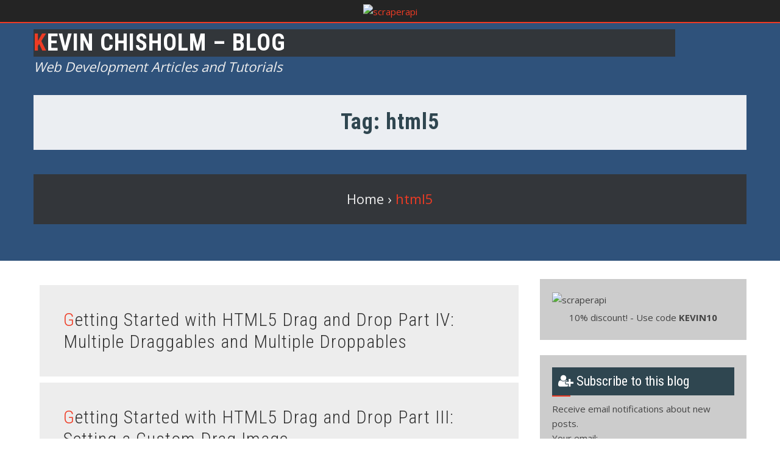

--- FILE ---
content_type: text/html; charset=UTF-8
request_url: https://blog.kevinchisholm.com/tag/html5/
body_size: 47540
content:
<!DOCTYPE html>
<html lang="en-US" prefix="og: http://ogp.me/ns#">
<head>
<meta charset="UTF-8">
<meta name="viewport" content="width=device-width, initial-scale=1">
<link rel="profile" href="http://gmpg.org/xfn/11">
<link rel="pingback" href="https://blog.kevinchisholm.com/xmlrpc.php">


<title>Html5 | Kevin Chisholm - Blog</title>

<!-- All in One SEO Pack 2.3.11.4 by Michael Torbert of Semper Fi Web Design[290,335] -->
<link rel="canonical" href="https://blog.kevinchisholm.com/tag/html5/" />
<!-- /all in one seo pack -->

<!-- This site is optimized with the Yoast SEO plugin v4.0 - https://yoast.com/wordpress/plugins/seo/ -->
<link rel="canonical" href="https://blog.kevinchisholm.com/tag/html5/" />
<meta property="og:locale" content="en_US" />
<meta property="og:type" content="object" />
<meta property="og:title" content="html5 Archives - Kevin Chisholm - Blog" />
<meta property="og:url" content="https://blog.kevinchisholm.com/tag/html5/" />
<meta property="og:site_name" content="Kevin Chisholm - Blog" />
<meta name="twitter:card" content="summary" />
<meta name="twitter:title" content="html5 Archives - Kevin Chisholm - Blog" />
<!-- / Yoast SEO plugin. -->

<link rel='dns-prefetch' href='//ajax.googleapis.com' />
<link rel='dns-prefetch' href='//fonts.googleapis.com' />
<link rel='dns-prefetch' href='//s.w.org' />
<link rel="alternate" type="application/rss+xml" title="Kevin Chisholm - Blog &raquo; Feed" href="https://blog.kevinchisholm.com/feed/" />
<link rel="alternate" type="application/rss+xml" title="Kevin Chisholm - Blog &raquo; Comments Feed" href="https://blog.kevinchisholm.com/comments/feed/" />
<link rel="alternate" type="application/rss+xml" title="Kevin Chisholm - Blog &raquo; html5 Tag Feed" href="https://blog.kevinchisholm.com/tag/html5/feed/" />
		<script type="text/javascript">
			window._wpemojiSettings = {"baseUrl":"https:\/\/s.w.org\/images\/core\/emoji\/11\/72x72\/","ext":".png","svgUrl":"https:\/\/s.w.org\/images\/core\/emoji\/11\/svg\/","svgExt":".svg","source":{"concatemoji":"https:\/\/blog.kevinchisholm.com\/wp-includes\/js\/wp-emoji-release.min.js?ver=4.9.26"}};
			!function(e,a,t){var n,r,o,i=a.createElement("canvas"),p=i.getContext&&i.getContext("2d");function s(e,t){var a=String.fromCharCode;p.clearRect(0,0,i.width,i.height),p.fillText(a.apply(this,e),0,0);e=i.toDataURL();return p.clearRect(0,0,i.width,i.height),p.fillText(a.apply(this,t),0,0),e===i.toDataURL()}function c(e){var t=a.createElement("script");t.src=e,t.defer=t.type="text/javascript",a.getElementsByTagName("head")[0].appendChild(t)}for(o=Array("flag","emoji"),t.supports={everything:!0,everythingExceptFlag:!0},r=0;r<o.length;r++)t.supports[o[r]]=function(e){if(!p||!p.fillText)return!1;switch(p.textBaseline="top",p.font="600 32px Arial",e){case"flag":return s([55356,56826,55356,56819],[55356,56826,8203,55356,56819])?!1:!s([55356,57332,56128,56423,56128,56418,56128,56421,56128,56430,56128,56423,56128,56447],[55356,57332,8203,56128,56423,8203,56128,56418,8203,56128,56421,8203,56128,56430,8203,56128,56423,8203,56128,56447]);case"emoji":return!s([55358,56760,9792,65039],[55358,56760,8203,9792,65039])}return!1}(o[r]),t.supports.everything=t.supports.everything&&t.supports[o[r]],"flag"!==o[r]&&(t.supports.everythingExceptFlag=t.supports.everythingExceptFlag&&t.supports[o[r]]);t.supports.everythingExceptFlag=t.supports.everythingExceptFlag&&!t.supports.flag,t.DOMReady=!1,t.readyCallback=function(){t.DOMReady=!0},t.supports.everything||(n=function(){t.readyCallback()},a.addEventListener?(a.addEventListener("DOMContentLoaded",n,!1),e.addEventListener("load",n,!1)):(e.attachEvent("onload",n),a.attachEvent("onreadystatechange",function(){"complete"===a.readyState&&t.readyCallback()})),(n=t.source||{}).concatemoji?c(n.concatemoji):n.wpemoji&&n.twemoji&&(c(n.twemoji),c(n.wpemoji)))}(window,document,window._wpemojiSettings);
		</script>
		<style type="text/css">
img.wp-smiley,
img.emoji {
	display: inline !important;
	border: none !important;
	box-shadow: none !important;
	height: 1em !important;
	width: 1em !important;
	margin: 0 .07em !important;
	vertical-align: -0.1em !important;
	background: none !important;
	padding: 0 !important;
}
</style>
<link rel='stylesheet' id='crayon-css'  href='https://blog.kevinchisholm.com/wp-content/plugins/crayon-syntax-highlighter/css/min/crayon.min.css?ver=_2.7.2_beta' type='text/css' media='all' />
<link rel='stylesheet' id='crayon-theme-classic-css'  href='https://blog.kevinchisholm.com/wp-content/plugins/crayon-syntax-highlighter/themes/classic/classic.css?ver=_2.7.2_beta' type='text/css' media='all' />
<link rel='stylesheet' id='crayon-font-monaco-css'  href='https://blog.kevinchisholm.com/wp-content/plugins/crayon-syntax-highlighter/fonts/monaco.css?ver=_2.7.2_beta' type='text/css' media='all' />
<link rel='stylesheet' id='jquery-ui-style-css'  href='https://ajax.googleapis.com/ajax/libs/jqueryui/1.11.4/themes/ui-darkness/jquery-ui.css?ver=1.11.4' type='text/css' media='all' />
<link rel='stylesheet' id='jquery-bxslider-css'  href='https://blog.kevinchisholm.com/wp-content/themes/hashone/css/jquery.bxslider.css?ver=4.1.2' type='text/css' media='all' />
<link rel='stylesheet' id='animate-css'  href='https://blog.kevinchisholm.com/wp-content/themes/hashone/css/animate.css?ver=1.0' type='text/css' media='all' />
<link rel='stylesheet' id='font-awesome-css'  href='https://blog.kevinchisholm.com/wp-content/themes/hashone/css/font-awesome.css?ver=4.4.0' type='text/css' media='all' />
<link rel='stylesheet' id='owl-carousel-css'  href='https://blog.kevinchisholm.com/wp-content/themes/hashone/css/owl.carousel.css?ver=1.3.3' type='text/css' media='all' />
<link rel='stylesheet' id='owl-theme-css'  href='https://blog.kevinchisholm.com/wp-content/themes/hashone/css/owl.theme.css?ver=1.3.3' type='text/css' media='all' />
<link rel='stylesheet' id='nivo-lightbox-css'  href='https://blog.kevinchisholm.com/wp-content/themes/hashone/css/nivo-lightbox.css?ver=1.3.3' type='text/css' media='all' />
<link rel='stylesheet' id='hashone-style-css'  href='https://blog.kevinchisholm.com/wp-content/themes/hashone/style.css?ver=1.0' type='text/css' media='all' />
<link rel='stylesheet' id='hashone-fonts-css'  href='//fonts.googleapis.com/css?family=Open+Sans:400,300,600,700|Roboto+Condensed:300italic,400italic,700italic,400,300,700&#038;subset=latin,latin-ext' type='text/css' media='all' />
<script type='text/javascript' src='https://blog.kevinchisholm.com/wp-includes/js/jquery/jquery.js?ver=1.12.4'></script>
<script type='text/javascript' src='https://blog.kevinchisholm.com/wp-includes/js/jquery/jquery-migrate.min.js?ver=1.4.1'></script>
<script type='text/javascript'>
/* <![CDATA[ */
var CrayonSyntaxSettings = {"version":"_2.7.2_beta","is_admin":"0","ajaxurl":"https:\/\/blog.kevinchisholm.com\/wp-admin\/admin-ajax.php","prefix":"crayon-","setting":"crayon-setting","selected":"crayon-setting-selected","changed":"crayon-setting-changed","special":"crayon-setting-special","orig_value":"data-orig-value","debug":""};
var CrayonSyntaxStrings = {"copy":"Press %s to Copy, %s to Paste","minimize":"Click To Expand Code"};
/* ]]> */
</script>
<script type='text/javascript' src='https://blog.kevinchisholm.com/wp-content/plugins/crayon-syntax-highlighter/js/min/crayon.min.js?ver=_2.7.2_beta'></script>
<link rel='https://api.w.org/' href='https://blog.kevinchisholm.com/wp-json/' />
<link rel="EditURI" type="application/rsd+xml" title="RSD" href="https://blog.kevinchisholm.com/xmlrpc.php?rsd" />
<link rel="wlwmanifest" type="application/wlwmanifest+xml" href="https://blog.kevinchisholm.com/wp-includes/wlwmanifest.xml" /> 
<meta name="generator" content="WordPress 4.9.26" />
	
<!-- START: Syntax Highlighter ComPress -->
<script type="text/javascript" src="https://blog.kevinchisholm.com/wp-content/plugins/syntax-highlighter-compress/scripts/shCore.js"></script>
<script type="text/javascript" src="https://blog.kevinchisholm.com/wp-content/plugins/syntax-highlighter-compress/scripts/shAutoloader.js"></script>
<link type="text/css" rel="stylesheet" href="https://blog.kevinchisholm.com/wp-content/plugins/syntax-highlighter-compress/styles/shCoreDefault.css"/>
<!-- END: Syntax Highlighter ComPress -->

  <style>.hs-main-header,#hs-home-slider-section{background-image: url(https://blog.kevinchisholm.com/wp-content/themes/hashone/images/bg.jpg)}.hs-service-left-bg{ background-image:url(https://blog.kevinchisholm.com/wp-content/themes/hashone/images/bg.jpg);}#hs-counter-section{ background-image:url(https://blog.kevinchisholm.com/wp-content/themes/hashone/images/bg.jpg);}#hs-contact-section{ background-image:url(https://blog.kevinchisholm.com/wp-content/themes/hashone/images/bg.jpg);}</style>
<link rel="stylesheet" href="https://blog.kevinchisholm.com/static/css/font-awesome.min.css" type="text/css" media="all">

<!-- START KEVIN CSS OVERRIDES -->
<script>
(function () {
    var uniqueNum = new Date().getTime();
    var cssURL = 'https://sub1.kevinchisholm.com/blog/css/overrides.css?ver=' + uniqueNum;
    var cssElement=document.createElement('link')
    cssElement.setAttribute('id','css-overrides')
    cssElement.setAttribute('rel','stylesheet')
    cssElement.setAttribute('type','text/css')
    cssElement.setAttribute('href', cssURL);
    document.getElementsByTagName("head")[0].appendChild(cssElement);
})();
</script>
<!-- END KEVIN CSS OVERRIDES -->
	
<!-- START CARBON fancy bar -->
	<!--  <script src="//m.servedby-buysellads.com/monetization.js" type="text/javascript"></script> -->
<!-- END CARBON fancy bar -->
</head>

<body class="archive tag tag-html5 tag-30 group-blog">

<!-- START FACEBOOK LIKE BUTTON JS -->
<div id="fb-root"></div>
<script async defer crossorigin="anonymous" src="https://connect.facebook.net/en_US/sdk.js#xfbml=1&version=v4.0"></script>
<!-- END FACEBOOK LIKE BUTTON JS -->

<!-- START GOOGLE ANALYTICS -->
<script async src="https://www.googletagmanager.com/gtag/js?id=UA-109667531-1"></script>
<script>
  window.dataLayer = window.dataLayer || [];
  function gtag(){dataLayer.push(arguments);}
  gtag('js', new Date());
  gtag('config', 'UA-109667531-1');
</script>
<!-- END GOOGLE ANALYTICS -->
<!-- START - SCRAPER API AD -->
<div style="width: 100%; text-align: center; padding: 5px; background-color: #242424;">
<a href="https://www.scraperapi.com?fpr=kevin44" target="_blank" style="outline:none;border:none;"><img src="https://d2gdx5nv84sdx2.cloudfront.net/uploads/ssvxh57a/marketing_asset/banner/2673/069-ScraperAPI-GIF-728x90-v1.gif" alt="scraperapi" border="0"/></a>
</div>
<!-- END - SCRAPER API AD -->
<div id="hs-page">
		<header id="hs-masthead" class="hs-site-header hs-clearfix hs-black">
		<div class="hs-container">
			<div id="hs-site-branding">
									<p class="hs-site-title"><a href="https://blog.kevinchisholm.com/" rel="home">Kevin Chisholm &#8211; Blog</a></p>
										
					<p class="hs-site-description">Web Development Articles and Tutorials</p>
					
							</div><!-- .site-branding -->

			<nav id="hs-site-navigation" class="hs-main-navigation">
				<div class="hs-toggle-menu"><span></span></div>
				<div class="hs-menu hs-clearfix"><ul>
<li class="page_item page-item-2327"><a href="https://blog.kevinchisholm.com/about/">About Kevin Chisholm</a></li>
<li class="page_item page-item-2333"><a href="https://blog.kevinchisholm.com/">Most Popular Articles</a></li>
<li class="page_item page-item-2322"><a href="https://blog.kevinchisholm.com/contact/">Contact</a></li>
</ul></div>
			</nav><!-- #hs-site-navigation -->
		</div>
	</header><!-- #hs-masthead -->

	<div id="hs-content" class="hs-site-content hs-clearfix">
<header class="hs-main-header">
	<div class="hs-container">
		<h1 class="hs-main-title">Tag: html5</h1>		<div class="hs-breadcrumbs"><span itemscope itemtype="http://data-vocabulary.org/Breadcrumb"><a href="https://blog.kevinchisholm.com/" itemprop="url"><span itemprop="title">Home</span></a></span> <span class="sep">&rsaquo;</span> <span class="current">html5</span></div><!-- .hs-breadcrumbs -->	</div>
</header><!-- .hs-main-header -->

<div class="hs-container">
	<div id="primary" class="content-area">
		<main id="main" class="site-main" role="main">

		
						
				
<article id="post-4606" class="post-4606 post type-post status-publish format-standard hentry category-html5-javascript tag-drag-and-drop tag-html tag-html5">
		<div class="entry-meta hs-post-info">
		<span class="entry-date published updated"><span class="hs-month">Jan</span><span class="hs-day">28</span><span class="hs-year">2015</span></span><span class="byline"> by <span class="author vcard"><a class="url fn n" href="https://blog.kevinchisholm.com/author/dcm/">dcm</a></span></span><a href="https://blog.kevinchisholm.com/html5-javascript/getting-started-with-html5-drag-and-drop-part-iv-multiple-draggables-and-multiple-droppables/#respond">No <span>Comments</span></a>	</div><!-- .entry-meta -->
	

	<div class="hs-post-wrapper">

		
		<header class="entry-header">
			<h3 class="entry-title"><a href="https://blog.kevinchisholm.com/html5-javascript/getting-started-with-html5-drag-and-drop-part-iv-multiple-draggables-and-multiple-droppables/" rel="bookmark">Getting Started with HTML5 Drag and Drop Part IV: Multiple Draggables and Multiple Droppables</a></h3>		</header><!-- .entry-header -->

		<div class="entry-categories">
			<i class="fa fa-bookmark"></i><a href="https://blog.kevinchisholm.com/category/html5-javascript/" rel="category tag">HTML5</a>		</div>
		
		<div class="entry-content">
			<h2><strong><img class="alignleft" src="http://sub1.kevinchisholm.com/blog/images/html5-logo.png" alt="HTML5 Logo" width="170" height="170" />Once you know how to successfully drag one HTML element and drop it on another one, there is a new UX challenge: multiple elements that can be dragged and then dropped on any one of multiple droppables.</strong></h2>
<p>In Parts I, II and III of this series, we covered the critical concepts needed to implement HTML drag and drop. There, we talked about the dragstart event, the dataTransfer object, originalEvent object, drop event, dragenter event, dragleave event, and setDragImage method. These concepts got us to the point where we could drag one HTML element, and then drop it on another. All of this, with some UX considerations such as setting a custom drag image, updating the droppable element when something is dragged over it or when something is dropped on it.</p>
<p>When I was taking a deep dive into HTML5 drag-and-drop, I wanted to be able to wire-up a scenario where there were multiple “draggable” elements, and multiple “droppable” elements. So from a UX standpoint, my goals were:</p>
<ol>
<li>Any draggable could be dropped on any droppable</li>
<li>Each droppable would change appearance when an element was dragged over it</li>
<li>Each droppable would change appearance when an element was dropped onto it</li>
<li>Each droppable would accept only one dropped element at a time</li>
<li>The container that originally held the droppables would change appearance when empty</li>
<li>The container that originally holds the droppables could accept any one or all of the droppables if they are dragged back to it</li>
</ol>
<p>When I first attempted this, I got to a point where this all seemed like a lot of moving parts. Fortunately, a substantial portion of the challenge has been solved in parts I, II and III of this series, and I hope that if you have already read those articles, you have a solid understanding of how to do the following:</p>
<ol>
<li>Make an element draggable</li>
<li>Set a custom drag element</li>
<li>Make an element droppable</li>
<li>Update the droppable when an element is dragged over it</li>
<li>Update the droppable when an element was dropped onto it</li>
</ol>
<p><strong>So with that knowledge, our task list shrinks a bit:</strong></p>
<ol>
<li>Any draggable can be dropped on any droppable</li>
<li>Each droppable will accept only one dropped element at a time</li>
<li>The container that originally held the droppables will change appearance when empty</li>
<li>The container that originally held the droppables will accept any one or all of the droppables if they are dragged back to it</li>
</ol>
<p>From here on, I will walk through the steps I took to accomplish these goals. There are probably other ways to go about solving these problems, but I am sharing the approach I took.</p>
<h3>Task # 1: Any draggable can be dropped on any droppable</h3>
<p>Well this was the easiest step. In parts I, II and III of this series, all of the JavaScript event binding was accomplished using classes instead of IDs. Because of this, adding more draggables and droppables in the HTML solved this problem. The existing JavaScript worked fine.</p>
<h3>Task # 2: Each droppable will accept only one dropped element at a time</h3>
<p>There are two things I needed to do in order to solve this problem: <strong>1)</strong> create two separate “drop” event handlers, one for the multiple droppable HTML elements and another for the container that originally held the droppables; <strong>2)</strong> in “drop” event handlers of the multiple droppables, check to see if the droppable element already has a child element.</p>
<p><strong>Before I discuss the fix for task # 2, take a look at this JSFiddle link: <a href="http://jsfiddle.net/v9hawcof/5/" target="_blank" rel="noopener noreferrer">http://jsfiddle.net/v9hawcof/5/</a></strong></p>
<p>That link demonstrates the behavior that I do <strong>NOT</strong> want: more than one draggable can be dropped onto a droppable.</p>
<p><strong>Base HTML</strong></p><!-- Crayon Syntax Highlighter v_2.7.2_beta -->

		<div id="crayon-6971b33056ca9971529963" class="crayon-syntax crayon-theme-classic crayon-font-monaco crayon-os-mac print-yes notranslate" data-settings=" minimize scroll-mouseover" style=" margin-top: 12px; margin-bottom: 12px; font-size: 12px !important; line-height: 15px !important;">
		
			<div class="crayon-toolbar" data-settings=" mouseover overlay hide delay" style="font-size: 12px !important;height: 18px !important; line-height: 18px !important;"><span class="crayon-title"></span>
			<div class="crayon-tools" style="font-size: 12px !important;height: 18px !important; line-height: 18px !important;"><span class="crayon-mixed-highlight" title="Contains Mixed Languages"></span><div class="crayon-button crayon-nums-button" title="Toggle Line Numbers"><div class="crayon-button-icon"></div></div><div class="crayon-button crayon-plain-button" title="Toggle Plain Code"><div class="crayon-button-icon"></div></div><div class="crayon-button crayon-wrap-button" title="Toggle Line Wrap"><div class="crayon-button-icon"></div></div><div class="crayon-button crayon-expand-button" title="Expand Code"><div class="crayon-button-icon"></div></div><div class="crayon-button crayon-copy-button" title="Copy"><div class="crayon-button-icon"></div></div><div class="crayon-button crayon-popup-button" title="Open Code In New Window"><div class="crayon-button-icon"></div></div><span class="crayon-language">XHTML</span></div></div>
			<div class="crayon-info" style="min-height: 16.8px !important; line-height: 16.8px !important;"></div>
			<div class="crayon-plain-wrap"><textarea wrap="soft" class="crayon-plain print-no" data-settings="dblclick" readonly style="-moz-tab-size:4; -o-tab-size:4; -webkit-tab-size:4; tab-size:4; font-size: 12px !important; line-height: 15px !important;">
&lt;!DOCTYPE HTML&gt;
&lt;html&gt;
&lt;head&gt;
&lt;/head&gt;
&lt;body&gt;
	&lt;article&gt;
		&lt;section id="content"&gt;
			&lt;p class="instructions"&gt;Drag any blue square to any light brown box, or back to its original container. Each light brown box in the top row will accept only one blue square at a time. If you want to view the JavaScript for this example, click &lt;a href="js/part-iv.js" target="_blank"&gt;here&lt;/a&gt;.&lt;/p&gt;
			&lt;div class="drop-elements"&gt;
				&lt;div class="dropElement droppable"&gt;&lt;/div&gt;
				&lt;div class="dropElement droppable"&gt;&lt;/div&gt;
				&lt;div class="dropElement droppable"&gt;&lt;/div&gt;
				&lt;div class="dropElement droppable"&gt;&lt;/div&gt;
			&lt;/div&gt;
			&lt;div class="drag-elements droppable multipleChildren hasChild"&gt;
				&lt;div id="drag1" class="dragElement redBorder"&gt;Drag me!&lt;/div&gt;
				&lt;div id="drag2" class="dragElement greenBorder"&gt;Drag me!&lt;/div&gt;
				&lt;div id="drag3" class="dragElement orangeBorder"&gt;Drag me!&lt;/div&gt;
				&lt;div id="drag4" class="dragElement pinkBorder"&gt;Drag me!&lt;/div&gt;
			&lt;/div&gt;
		&lt;section&gt;
	&lt;/article&gt;
	&lt;script src="js/jquery-1.11.1.min.js"&gt;&lt;/script&gt;
	&lt;script src="js/part-iv.js"&gt;&lt;/script&gt;
&lt;/body&gt;
&lt;/html</textarea></div>
			<div class="crayon-main" style="">
				<table class="crayon-table">
					<tr class="crayon-row">
				<td class="crayon-nums " data-settings="show">
					<div class="crayon-nums-content" style="font-size: 12px !important; line-height: 15px !important;"><div class="crayon-num" data-line="crayon-6971b33056ca9971529963-1">1</div><div class="crayon-num crayon-striped-num" data-line="crayon-6971b33056ca9971529963-2">2</div><div class="crayon-num" data-line="crayon-6971b33056ca9971529963-3">3</div><div class="crayon-num crayon-striped-num" data-line="crayon-6971b33056ca9971529963-4">4</div><div class="crayon-num" data-line="crayon-6971b33056ca9971529963-5">5</div><div class="crayon-num crayon-striped-num" data-line="crayon-6971b33056ca9971529963-6">6</div><div class="crayon-num" data-line="crayon-6971b33056ca9971529963-7">7</div><div class="crayon-num crayon-striped-num" data-line="crayon-6971b33056ca9971529963-8">8</div><div class="crayon-num" data-line="crayon-6971b33056ca9971529963-9">9</div><div class="crayon-num crayon-striped-num" data-line="crayon-6971b33056ca9971529963-10">10</div><div class="crayon-num" data-line="crayon-6971b33056ca9971529963-11">11</div><div class="crayon-num crayon-striped-num" data-line="crayon-6971b33056ca9971529963-12">12</div><div class="crayon-num" data-line="crayon-6971b33056ca9971529963-13">13</div><div class="crayon-num crayon-striped-num" data-line="crayon-6971b33056ca9971529963-14">14</div><div class="crayon-num" data-line="crayon-6971b33056ca9971529963-15">15</div><div class="crayon-num crayon-striped-num" data-line="crayon-6971b33056ca9971529963-16">16</div><div class="crayon-num" data-line="crayon-6971b33056ca9971529963-17">17</div><div class="crayon-num crayon-striped-num" data-line="crayon-6971b33056ca9971529963-18">18</div><div class="crayon-num" data-line="crayon-6971b33056ca9971529963-19">19</div><div class="crayon-num crayon-striped-num" data-line="crayon-6971b33056ca9971529963-20">20</div><div class="crayon-num" data-line="crayon-6971b33056ca9971529963-21">21</div><div class="crayon-num crayon-striped-num" data-line="crayon-6971b33056ca9971529963-22">22</div><div class="crayon-num" data-line="crayon-6971b33056ca9971529963-23">23</div><div class="crayon-num crayon-striped-num" data-line="crayon-6971b33056ca9971529963-24">24</div><div class="crayon-num" data-line="crayon-6971b33056ca9971529963-25">25</div><div class="crayon-num crayon-striped-num" data-line="crayon-6971b33056ca9971529963-26">26</div></div>
				</td>
						<td class="crayon-code"><div class="crayon-pre" style="font-size: 12px !important; line-height: 15px !important; -moz-tab-size:4; -o-tab-size:4; -webkit-tab-size:4; tab-size:4;"><div class="crayon-line" id="crayon-6971b33056ca9971529963-1"><span class="crayon-n">&lt;!DOCTYPE HTML&gt;</span></div><div class="crayon-line crayon-striped-line" id="crayon-6971b33056ca9971529963-2"><span class="crayon-r ">&lt;html&gt;</span></div><div class="crayon-line" id="crayon-6971b33056ca9971529963-3"><span class="crayon-r ">&lt;head&gt;</span></div><div class="crayon-line crayon-striped-line" id="crayon-6971b33056ca9971529963-4"><span class="crayon-r ">&lt;/head&gt;</span></div><div class="crayon-line" id="crayon-6971b33056ca9971529963-5"><span class="crayon-r ">&lt;body&gt;</span></div><div class="crayon-line crayon-striped-line" id="crayon-6971b33056ca9971529963-6"><span class="crayon-i ">	</span><span class="crayon-r ">&lt;article&gt;</span></div><div class="crayon-line" id="crayon-6971b33056ca9971529963-7"><span class="crayon-i ">		</span><span class="crayon-r ">&lt;section </span><span class="crayon-e ">id</span><span class="crayon-o">=</span><span class="crayon-s ">"content"</span><span class="crayon-r ">&gt;</span></div><div class="crayon-line crayon-striped-line" id="crayon-6971b33056ca9971529963-8"><span class="crayon-i ">			</span><span class="crayon-r ">&lt;p </span><span class="crayon-e ">class</span><span class="crayon-o">=</span><span class="crayon-s ">"instructions"</span><span class="crayon-r ">&gt;</span><span class="crayon-i ">Drag any blue square to any light brown box, or back to its original container. Each light brown box in the top row will accept only one blue square at a time. If you want to view the JavaScript for this example, click </span><span class="crayon-r ">&lt;a </span><span class="crayon-e ">href</span><span class="crayon-o">=</span><span class="crayon-s ">"js/part-iv.js"</span><span class="crayon-h"> </span><span class="crayon-e ">target</span><span class="crayon-o">=</span><span class="crayon-s ">"_blank"</span><span class="crayon-r ">&gt;</span><span class="crayon-i ">here</span><span class="crayon-r ">&lt;/a&gt;</span><span class="crayon-i ">.</span><span class="crayon-r ">&lt;/p&gt;</span></div><div class="crayon-line" id="crayon-6971b33056ca9971529963-9"><span class="crayon-i ">			</span><span class="crayon-r ">&lt;div </span><span class="crayon-e ">class</span><span class="crayon-o">=</span><span class="crayon-s ">"drop-elements"</span><span class="crayon-r ">&gt;</span></div><div class="crayon-line crayon-striped-line" id="crayon-6971b33056ca9971529963-10"><span class="crayon-i ">				</span><span class="crayon-r ">&lt;div </span><span class="crayon-e ">class</span><span class="crayon-o">=</span><span class="crayon-s ">"dropElement droppable"</span><span class="crayon-r ">&gt;</span><span class="crayon-r ">&lt;/div&gt;</span></div><div class="crayon-line" id="crayon-6971b33056ca9971529963-11"><span class="crayon-i ">				</span><span class="crayon-r ">&lt;div </span><span class="crayon-e ">class</span><span class="crayon-o">=</span><span class="crayon-s ">"dropElement droppable"</span><span class="crayon-r ">&gt;</span><span class="crayon-r ">&lt;/div&gt;</span></div><div class="crayon-line crayon-striped-line" id="crayon-6971b33056ca9971529963-12"><span class="crayon-i ">				</span><span class="crayon-r ">&lt;div </span><span class="crayon-e ">class</span><span class="crayon-o">=</span><span class="crayon-s ">"dropElement droppable"</span><span class="crayon-r ">&gt;</span><span class="crayon-r ">&lt;/div&gt;</span></div><div class="crayon-line" id="crayon-6971b33056ca9971529963-13"><span class="crayon-i ">				</span><span class="crayon-r ">&lt;div </span><span class="crayon-e ">class</span><span class="crayon-o">=</span><span class="crayon-s ">"dropElement droppable"</span><span class="crayon-r ">&gt;</span><span class="crayon-r ">&lt;/div&gt;</span></div><div class="crayon-line crayon-striped-line" id="crayon-6971b33056ca9971529963-14"><span class="crayon-i ">			</span><span class="crayon-r ">&lt;/div&gt;</span></div><div class="crayon-line" id="crayon-6971b33056ca9971529963-15"><span class="crayon-i ">			</span><span class="crayon-r ">&lt;div </span><span class="crayon-e ">class</span><span class="crayon-o">=</span><span class="crayon-s ">"drag-elements droppable multipleChildren hasChild"</span><span class="crayon-r ">&gt;</span></div><div class="crayon-line crayon-striped-line" id="crayon-6971b33056ca9971529963-16"><span class="crayon-i ">				</span><span class="crayon-r ">&lt;div </span><span class="crayon-e ">id</span><span class="crayon-o">=</span><span class="crayon-s ">"drag1"</span><span class="crayon-h"> </span><span class="crayon-e ">class</span><span class="crayon-o">=</span><span class="crayon-s ">"dragElement redBorder"</span><span class="crayon-r ">&gt;</span><span class="crayon-i ">Drag me!</span><span class="crayon-r ">&lt;/div&gt;</span></div><div class="crayon-line" id="crayon-6971b33056ca9971529963-17"><span class="crayon-i ">				</span><span class="crayon-r ">&lt;div </span><span class="crayon-e ">id</span><span class="crayon-o">=</span><span class="crayon-s ">"drag2"</span><span class="crayon-h"> </span><span class="crayon-e ">class</span><span class="crayon-o">=</span><span class="crayon-s ">"dragElement greenBorder"</span><span class="crayon-r ">&gt;</span><span class="crayon-i ">Drag me!</span><span class="crayon-r ">&lt;/div&gt;</span></div><div class="crayon-line crayon-striped-line" id="crayon-6971b33056ca9971529963-18"><span class="crayon-i ">				</span><span class="crayon-r ">&lt;div </span><span class="crayon-e ">id</span><span class="crayon-o">=</span><span class="crayon-s ">"drag3"</span><span class="crayon-h"> </span><span class="crayon-e ">class</span><span class="crayon-o">=</span><span class="crayon-s ">"dragElement orangeBorder"</span><span class="crayon-r ">&gt;</span><span class="crayon-i ">Drag me!</span><span class="crayon-r ">&lt;/div&gt;</span></div><div class="crayon-line" id="crayon-6971b33056ca9971529963-19"><span class="crayon-i ">				</span><span class="crayon-r ">&lt;div </span><span class="crayon-e ">id</span><span class="crayon-o">=</span><span class="crayon-s ">"drag4"</span><span class="crayon-h"> </span><span class="crayon-e ">class</span><span class="crayon-o">=</span><span class="crayon-s ">"dragElement pinkBorder"</span><span class="crayon-r ">&gt;</span><span class="crayon-i ">Drag me!</span><span class="crayon-r ">&lt;/div&gt;</span></div><div class="crayon-line crayon-striped-line" id="crayon-6971b33056ca9971529963-20"><span class="crayon-i ">			</span><span class="crayon-r ">&lt;/div&gt;</span></div><div class="crayon-line" id="crayon-6971b33056ca9971529963-21"><span class="crayon-i ">		</span><span class="crayon-r ">&lt;section&gt;</span></div><div class="crayon-line crayon-striped-line" id="crayon-6971b33056ca9971529963-22"><span class="crayon-i ">	</span><span class="crayon-r ">&lt;/article&gt;</span></div><div class="crayon-line" id="crayon-6971b33056ca9971529963-23"><span class="crayon-i ">	<span class="crayon-ta">&lt;script </span><span class="crayon-e ">src</span><span class="crayon-o">=</span><span class="crayon-s">"js/jquery-1.11.1.min.js"</span><span class="crayon-o">&gt;</span><span class="crayon-ta">&lt;/script&gt;</span></span></div><div class="crayon-line crayon-striped-line" id="crayon-6971b33056ca9971529963-24"><span class="crayon-i ">	<span class="crayon-ta">&lt;script </span><span class="crayon-e ">src</span><span class="crayon-o">=</span><span class="crayon-s">"js/part-iv.js"</span><span class="crayon-o">&gt;</span><span class="crayon-ta">&lt;/script&gt;</span></span></div><div class="crayon-line" id="crayon-6971b33056ca9971529963-25"><span class="crayon-r ">&lt;/body&gt;</span></div><div class="crayon-line crayon-striped-line" id="crayon-6971b33056ca9971529963-26"><span class="crayon-r ">&lt;/html</span></div></div></td>
					</tr>
				</table>
			</div>
		</div>
<!-- [Format Time: 0.0057 seconds] -->
<p>So in the code example above, we have the base HTML for the rest of the examples in this article. For brevity’s sake, I’ve stripped out all but the most essential areas of the markup so that you can focus on the technologies demonstrated in this article. When you view the page source for the final working example, you will see that there is more HTML, but it is for presentational purposes only.</p>
<h3>Example # 1</h3>
<p></p><!-- Crayon Syntax Highlighter v_2.7.2_beta -->

		<div id="crayon-6971b33056cda868693196" class="crayon-syntax crayon-theme-classic crayon-font-monaco crayon-os-mac print-yes notranslate" data-settings=" minimize scroll-mouseover" style=" margin-top: 12px; margin-bottom: 12px; font-size: 12px !important; line-height: 15px !important;">
		
			<div class="crayon-toolbar" data-settings=" mouseover overlay hide delay" style="font-size: 12px !important;height: 18px !important; line-height: 18px !important;"><span class="crayon-title"></span>
			<div class="crayon-tools" style="font-size: 12px !important;height: 18px !important; line-height: 18px !important;"><div class="crayon-button crayon-nums-button" title="Toggle Line Numbers"><div class="crayon-button-icon"></div></div><div class="crayon-button crayon-plain-button" title="Toggle Plain Code"><div class="crayon-button-icon"></div></div><div class="crayon-button crayon-wrap-button" title="Toggle Line Wrap"><div class="crayon-button-icon"></div></div><div class="crayon-button crayon-expand-button" title="Expand Code"><div class="crayon-button-icon"></div></div><div class="crayon-button crayon-copy-button" title="Copy"><div class="crayon-button-icon"></div></div><div class="crayon-button crayon-popup-button" title="Open Code In New Window"><div class="crayon-button-icon"></div></div><span class="crayon-language">JavaScript</span></div></div>
			<div class="crayon-info" style="min-height: 16.8px !important; line-height: 16.8px !important;"></div>
			<div class="crayon-plain-wrap"><textarea wrap="soft" class="crayon-plain print-no" data-settings="dblclick" readonly style="-moz-tab-size:4; -o-tab-size:4; -webkit-tab-size:4; tab-size:4; font-size: 12px !important; line-height: 15px !important;">
//each of the four light-brown boxes at top have this bound to their drop event
var dropHandlerSingle = function (event) {
  var id = '';

  //prevent the browser from any default behavior
  event.preventDefault();

  //only allow one child element at a time
  if($(this).children().length){return;}

  //get a reference to the element that is being dropped
  id = event.originalEvent.dataTransfer.getData("id");
  
  //add the hasChild class so that the UI can update
  $(event.target).addClass('hasChild');

  //trigger the custom event so that we can update the UI
  $(document).trigger('custom:dropEvent');

  //move the dragged element into the drop target
  event.target.appendChild(document.getElementById(id));
};</textarea></div>
			<div class="crayon-main" style="">
				<table class="crayon-table">
					<tr class="crayon-row">
				<td class="crayon-nums " data-settings="show">
					<div class="crayon-nums-content" style="font-size: 12px !important; line-height: 15px !important;"><div class="crayon-num" data-line="crayon-6971b33056cda868693196-1">1</div><div class="crayon-num crayon-striped-num" data-line="crayon-6971b33056cda868693196-2">2</div><div class="crayon-num" data-line="crayon-6971b33056cda868693196-3">3</div><div class="crayon-num crayon-striped-num" data-line="crayon-6971b33056cda868693196-4">4</div><div class="crayon-num" data-line="crayon-6971b33056cda868693196-5">5</div><div class="crayon-num crayon-striped-num" data-line="crayon-6971b33056cda868693196-6">6</div><div class="crayon-num" data-line="crayon-6971b33056cda868693196-7">7</div><div class="crayon-num crayon-striped-num" data-line="crayon-6971b33056cda868693196-8">8</div><div class="crayon-num" data-line="crayon-6971b33056cda868693196-9">9</div><div class="crayon-num crayon-striped-num" data-line="crayon-6971b33056cda868693196-10">10</div><div class="crayon-num" data-line="crayon-6971b33056cda868693196-11">11</div><div class="crayon-num crayon-striped-num" data-line="crayon-6971b33056cda868693196-12">12</div><div class="crayon-num" data-line="crayon-6971b33056cda868693196-13">13</div><div class="crayon-num crayon-striped-num" data-line="crayon-6971b33056cda868693196-14">14</div><div class="crayon-num" data-line="crayon-6971b33056cda868693196-15">15</div><div class="crayon-num crayon-striped-num" data-line="crayon-6971b33056cda868693196-16">16</div><div class="crayon-num" data-line="crayon-6971b33056cda868693196-17">17</div><div class="crayon-num crayon-striped-num" data-line="crayon-6971b33056cda868693196-18">18</div><div class="crayon-num" data-line="crayon-6971b33056cda868693196-19">19</div><div class="crayon-num crayon-striped-num" data-line="crayon-6971b33056cda868693196-20">20</div><div class="crayon-num" data-line="crayon-6971b33056cda868693196-21">21</div><div class="crayon-num crayon-striped-num" data-line="crayon-6971b33056cda868693196-22">22</div></div>
				</td>
						<td class="crayon-code"><div class="crayon-pre" style="font-size: 12px !important; line-height: 15px !important; -moz-tab-size:4; -o-tab-size:4; -webkit-tab-size:4; tab-size:4;"><div class="crayon-line" id="crayon-6971b33056cda868693196-1"><span class="crayon-c">//each of the four light-brown boxes at top have this bound to their drop event</span></div><div class="crayon-line crayon-striped-line" id="crayon-6971b33056cda868693196-2"><span class="crayon-t">var</span><span class="crayon-h"> </span><span class="crayon-v">dropHandlerSingle</span><span class="crayon-h"> </span><span class="crayon-o">=</span><span class="crayon-h"> </span><span class="crayon-t">function</span><span class="crayon-h"> </span><span class="crayon-sy">(</span><span class="crayon-v">event</span><span class="crayon-sy">)</span><span class="crayon-h"> </span><span class="crayon-sy">{</span></div><div class="crayon-line" id="crayon-6971b33056cda868693196-3"><span class="crayon-h">&nbsp;&nbsp;</span><span class="crayon-t">var</span><span class="crayon-h"> </span><span class="crayon-e ">id</span><span class="crayon-h"> </span><span class="crayon-o">=</span><span class="crayon-h"> </span><span class="crayon-s">''</span><span class="crayon-sy">;</span></div><div class="crayon-line crayon-striped-line" id="crayon-6971b33056cda868693196-4">&nbsp;</div><div class="crayon-line" id="crayon-6971b33056cda868693196-5"><span class="crayon-h">&nbsp;&nbsp;</span><span class="crayon-c">//prevent the browser from any default behavior</span></div><div class="crayon-line crayon-striped-line" id="crayon-6971b33056cda868693196-6"><span class="crayon-h">&nbsp;&nbsp;</span><span class="crayon-v">event</span><span class="crayon-sy">.</span><span class="crayon-e">preventDefault</span><span class="crayon-sy">(</span><span class="crayon-sy">)</span><span class="crayon-sy">;</span></div><div class="crayon-line" id="crayon-6971b33056cda868693196-7">&nbsp;</div><div class="crayon-line crayon-striped-line" id="crayon-6971b33056cda868693196-8"><span class="crayon-h">&nbsp;&nbsp;</span><span class="crayon-c">//only allow one child element at a time</span></div><div class="crayon-line" id="crayon-6971b33056cda868693196-9"><span class="crayon-h">&nbsp;&nbsp;</span><span class="crayon-st">if</span><span class="crayon-sy">(</span><span class="crayon-sy">$</span><span class="crayon-sy">(</span><span class="crayon-r">this</span><span class="crayon-sy">)</span><span class="crayon-sy">.</span><span class="crayon-e">children</span><span class="crayon-sy">(</span><span class="crayon-sy">)</span><span class="crayon-sy">.</span><span class="crayon-v">length</span><span class="crayon-sy">)</span><span class="crayon-sy">{</span><span class="crayon-st">return</span><span class="crayon-sy">;</span><span class="crayon-sy">}</span></div><div class="crayon-line crayon-striped-line" id="crayon-6971b33056cda868693196-10">&nbsp;</div><div class="crayon-line" id="crayon-6971b33056cda868693196-11"><span class="crayon-h">&nbsp;&nbsp;</span><span class="crayon-c">//get a reference to the element that is being dropped</span></div><div class="crayon-line crayon-striped-line" id="crayon-6971b33056cda868693196-12"><span class="crayon-h">&nbsp;&nbsp;</span><span class="crayon-v">id</span><span class="crayon-h"> </span><span class="crayon-o">=</span><span class="crayon-h"> </span><span class="crayon-v">event</span><span class="crayon-sy">.</span><span class="crayon-v">originalEvent</span><span class="crayon-sy">.</span><span class="crayon-v">dataTransfer</span><span class="crayon-sy">.</span><span class="crayon-e">getData</span><span class="crayon-sy">(</span><span class="crayon-s">"id"</span><span class="crayon-sy">)</span><span class="crayon-sy">;</span></div><div class="crayon-line" id="crayon-6971b33056cda868693196-13"><span class="crayon-h">&nbsp;&nbsp;</span></div><div class="crayon-line crayon-striped-line" id="crayon-6971b33056cda868693196-14"><span class="crayon-h">&nbsp;&nbsp;</span><span class="crayon-c">//add the hasChild class so that the UI can update</span></div><div class="crayon-line" id="crayon-6971b33056cda868693196-15"><span class="crayon-h">&nbsp;&nbsp;</span><span class="crayon-sy">$</span><span class="crayon-sy">(</span><span class="crayon-v">event</span><span class="crayon-sy">.</span><span class="crayon-v">target</span><span class="crayon-sy">)</span><span class="crayon-sy">.</span><span class="crayon-e">addClass</span><span class="crayon-sy">(</span><span class="crayon-s">'hasChild'</span><span class="crayon-sy">)</span><span class="crayon-sy">;</span></div><div class="crayon-line crayon-striped-line" id="crayon-6971b33056cda868693196-16">&nbsp;</div><div class="crayon-line" id="crayon-6971b33056cda868693196-17"><span class="crayon-h">&nbsp;&nbsp;</span><span class="crayon-c">//trigger the custom event so that we can update the UI</span></div><div class="crayon-line crayon-striped-line" id="crayon-6971b33056cda868693196-18"><span class="crayon-h">&nbsp;&nbsp;</span><span class="crayon-sy">$</span><span class="crayon-sy">(</span><span class="crayon-r">document</span><span class="crayon-sy">)</span><span class="crayon-sy">.</span><span class="crayon-e">trigger</span><span class="crayon-sy">(</span><span class="crayon-s">'custom:dropEvent'</span><span class="crayon-sy">)</span><span class="crayon-sy">;</span></div><div class="crayon-line" id="crayon-6971b33056cda868693196-19">&nbsp;</div><div class="crayon-line crayon-striped-line" id="crayon-6971b33056cda868693196-20"><span class="crayon-h">&nbsp;&nbsp;</span><span class="crayon-c">//move the dragged element into the drop target</span></div><div class="crayon-line" id="crayon-6971b33056cda868693196-21"><span class="crayon-h">&nbsp;&nbsp;</span><span class="crayon-v">event</span><span class="crayon-sy">.</span><span class="crayon-v">target</span><span class="crayon-sy">.</span><span class="crayon-e">appendChild</span><span class="crayon-sy">(</span><span class="crayon-v">document</span><span class="crayon-sy">.</span><span class="crayon-e">getElementById</span><span class="crayon-sy">(</span><span class="crayon-v">id</span><span class="crayon-sy">)</span><span class="crayon-sy">)</span><span class="crayon-sy">;</span></div><div class="crayon-line crayon-striped-line" id="crayon-6971b33056cda868693196-22"><span class="crayon-sy">}</span><span class="crayon-sy">;</span></div></div></td>
					</tr>
				</table>
			</div>
		</div>
<!-- [Format Time: 0.0023 seconds] -->
<p>Here is the JSfiddle link for Example # 1: http://jsfiddle.net/v9hawcof/6/</p>
<p>Now in Example # 1, I’ve added a new function called: “dropHandlerSingle”. This event handler is dedicated to the four light brown boxes at top (i.e. the “multiple droppables”). In the function I check to see if the droppable element has any children. If so, then I exit immediately. You may also notice that I trigger this custom event: “custom:dropEvent”. That will be explained shortly.</p>
<h3>Task # 3: The container that originally held the droppables will change appearance when empty</h3>
<h3>Example # 2</h3>
<p></p><!-- Crayon Syntax Highlighter v_2.7.2_beta -->

		<div id="crayon-6971b33056cdf343358143" class="crayon-syntax crayon-theme-classic crayon-font-monaco crayon-os-mac print-yes notranslate" data-settings=" minimize scroll-mouseover" style=" margin-top: 12px; margin-bottom: 12px; font-size: 12px !important; line-height: 15px !important;">
		
			<div class="crayon-toolbar" data-settings=" mouseover overlay hide delay" style="font-size: 12px !important;height: 18px !important; line-height: 18px !important;"><span class="crayon-title"></span>
			<div class="crayon-tools" style="font-size: 12px !important;height: 18px !important; line-height: 18px !important;"><div class="crayon-button crayon-nums-button" title="Toggle Line Numbers"><div class="crayon-button-icon"></div></div><div class="crayon-button crayon-plain-button" title="Toggle Plain Code"><div class="crayon-button-icon"></div></div><div class="crayon-button crayon-wrap-button" title="Toggle Line Wrap"><div class="crayon-button-icon"></div></div><div class="crayon-button crayon-expand-button" title="Expand Code"><div class="crayon-button-icon"></div></div><div class="crayon-button crayon-copy-button" title="Copy"><div class="crayon-button-icon"></div></div><div class="crayon-button crayon-popup-button" title="Open Code In New Window"><div class="crayon-button-icon"></div></div><span class="crayon-language">JavaScript</span></div></div>
			<div class="crayon-info" style="min-height: 16.8px !important; line-height: 16.8px !important;"></div>
			<div class="crayon-plain-wrap"><textarea wrap="soft" class="crayon-plain print-no" data-settings="dblclick" readonly style="-moz-tab-size:4; -o-tab-size:4; -webkit-tab-size:4; tab-size:4; font-size: 12px !important; line-height: 15px !important;">
//after something is dropped
$(document).on('custom:dropEvent',function(){
  //make sure the DOM has been updated
  setTimeout(function(){
    //check each droppable element to see if it has a child
    $('.droppable').each(function(){
      //if this element has no children
      if (!$(this).children().length){
        //remove the hasChild class
        $(this).removeClass('hasChild');
      }
    });
  },50);
});</textarea></div>
			<div class="crayon-main" style="">
				<table class="crayon-table">
					<tr class="crayon-row">
				<td class="crayon-nums " data-settings="show">
					<div class="crayon-nums-content" style="font-size: 12px !important; line-height: 15px !important;"><div class="crayon-num" data-line="crayon-6971b33056cdf343358143-1">1</div><div class="crayon-num crayon-striped-num" data-line="crayon-6971b33056cdf343358143-2">2</div><div class="crayon-num" data-line="crayon-6971b33056cdf343358143-3">3</div><div class="crayon-num crayon-striped-num" data-line="crayon-6971b33056cdf343358143-4">4</div><div class="crayon-num" data-line="crayon-6971b33056cdf343358143-5">5</div><div class="crayon-num crayon-striped-num" data-line="crayon-6971b33056cdf343358143-6">6</div><div class="crayon-num" data-line="crayon-6971b33056cdf343358143-7">7</div><div class="crayon-num crayon-striped-num" data-line="crayon-6971b33056cdf343358143-8">8</div><div class="crayon-num" data-line="crayon-6971b33056cdf343358143-9">9</div><div class="crayon-num crayon-striped-num" data-line="crayon-6971b33056cdf343358143-10">10</div><div class="crayon-num" data-line="crayon-6971b33056cdf343358143-11">11</div><div class="crayon-num crayon-striped-num" data-line="crayon-6971b33056cdf343358143-12">12</div><div class="crayon-num" data-line="crayon-6971b33056cdf343358143-13">13</div><div class="crayon-num crayon-striped-num" data-line="crayon-6971b33056cdf343358143-14">14</div></div>
				</td>
						<td class="crayon-code"><div class="crayon-pre" style="font-size: 12px !important; line-height: 15px !important; -moz-tab-size:4; -o-tab-size:4; -webkit-tab-size:4; tab-size:4;"><div class="crayon-line" id="crayon-6971b33056cdf343358143-1"><span class="crayon-c">//after something is dropped</span></div><div class="crayon-line crayon-striped-line" id="crayon-6971b33056cdf343358143-2"><span class="crayon-sy">$</span><span class="crayon-sy">(</span><span class="crayon-r">document</span><span class="crayon-sy">)</span><span class="crayon-sy">.</span><span class="crayon-e">on</span><span class="crayon-sy">(</span><span class="crayon-s">'custom:dropEvent'</span><span class="crayon-sy">,</span><span class="crayon-t">function</span><span class="crayon-sy">(</span><span class="crayon-sy">)</span><span class="crayon-sy">{</span></div><div class="crayon-line" id="crayon-6971b33056cdf343358143-3"><span class="crayon-h">&nbsp;&nbsp;</span><span class="crayon-c">//make sure the DOM has been updated</span></div><div class="crayon-line crayon-striped-line" id="crayon-6971b33056cdf343358143-4"><span class="crayon-h">&nbsp;&nbsp;</span><span class="crayon-r">setTimeout</span><span class="crayon-sy">(</span><span class="crayon-t">function</span><span class="crayon-sy">(</span><span class="crayon-sy">)</span><span class="crayon-sy">{</span></div><div class="crayon-line" id="crayon-6971b33056cdf343358143-5"><span class="crayon-h">&nbsp;&nbsp;&nbsp;&nbsp;</span><span class="crayon-c">//check each droppable element to see if it has a child</span></div><div class="crayon-line crayon-striped-line" id="crayon-6971b33056cdf343358143-6"><span class="crayon-h">&nbsp;&nbsp;&nbsp;&nbsp;</span><span class="crayon-sy">$</span><span class="crayon-sy">(</span><span class="crayon-s">'.droppable'</span><span class="crayon-sy">)</span><span class="crayon-sy">.</span><span class="crayon-st">each</span><span class="crayon-sy">(</span><span class="crayon-t">function</span><span class="crayon-sy">(</span><span class="crayon-sy">)</span><span class="crayon-sy">{</span></div><div class="crayon-line" id="crayon-6971b33056cdf343358143-7"><span class="crayon-h">&nbsp;&nbsp;&nbsp;&nbsp;&nbsp;&nbsp;</span><span class="crayon-c">//if this element has no children</span></div><div class="crayon-line crayon-striped-line" id="crayon-6971b33056cdf343358143-8"><span class="crayon-h">&nbsp;&nbsp;&nbsp;&nbsp;&nbsp;&nbsp;</span><span class="crayon-st">if</span><span class="crayon-h"> </span><span class="crayon-sy">(</span><span class="crayon-o">!</span><span class="crayon-sy">$</span><span class="crayon-sy">(</span><span class="crayon-r">this</span><span class="crayon-sy">)</span><span class="crayon-sy">.</span><span class="crayon-e">children</span><span class="crayon-sy">(</span><span class="crayon-sy">)</span><span class="crayon-sy">.</span><span class="crayon-v">length</span><span class="crayon-sy">)</span><span class="crayon-sy">{</span></div><div class="crayon-line" id="crayon-6971b33056cdf343358143-9"><span class="crayon-h">&nbsp;&nbsp;&nbsp;&nbsp;&nbsp;&nbsp;&nbsp;&nbsp;</span><span class="crayon-c">//remove the hasChild class</span></div><div class="crayon-line crayon-striped-line" id="crayon-6971b33056cdf343358143-10"><span class="crayon-h">&nbsp;&nbsp;&nbsp;&nbsp;&nbsp;&nbsp;&nbsp;&nbsp;</span><span class="crayon-sy">$</span><span class="crayon-sy">(</span><span class="crayon-r">this</span><span class="crayon-sy">)</span><span class="crayon-sy">.</span><span class="crayon-e">removeClass</span><span class="crayon-sy">(</span><span class="crayon-s">'hasChild'</span><span class="crayon-sy">)</span><span class="crayon-sy">;</span></div><div class="crayon-line" id="crayon-6971b33056cdf343358143-11"><span class="crayon-h">&nbsp;&nbsp;&nbsp;&nbsp;&nbsp;&nbsp;</span><span class="crayon-sy">}</span></div><div class="crayon-line crayon-striped-line" id="crayon-6971b33056cdf343358143-12"><span class="crayon-h">&nbsp;&nbsp;&nbsp;&nbsp;</span><span class="crayon-sy">}</span><span class="crayon-sy">)</span><span class="crayon-sy">;</span></div><div class="crayon-line" id="crayon-6971b33056cdf343358143-13"><span class="crayon-h">&nbsp;&nbsp;</span><span class="crayon-sy">}</span><span class="crayon-sy">,</span><span class="crayon-cn">50</span><span class="crayon-sy">)</span><span class="crayon-sy">;</span></div><div class="crayon-line crayon-striped-line" id="crayon-6971b33056cdf343358143-14"><span class="crayon-sy">}</span><span class="crayon-sy">)</span><span class="crayon-sy">;</span></div></div></td>
					</tr>
				</table>
			</div>
		</div>
<!-- [Format Time: 0.0014 seconds] -->
<p>Here is the JSfiddle link for Example # 2: <a href="http://jsfiddle.net/v9hawcof/7/" target="_blank" rel="noopener noreferrer">http://jsfiddle.net/v9hawcof/7/</a></p>
<p>In Example # 2, you see the event handler for “custom:dropEvent”. The reason I used the setTimeout method, is because of timing challenges. When the drop event occurs, the DOM is not in the state needed in order to query it and figure out what is going on (i.e. which droppable elements have children). This event handler for “custom:dropEvent” will check each droppable element, and if it has no children, it removes the CSS class that gives it a “hasChildren” appearance (i.e. the background color changes from dark brown to light brown).</p>
<h3>Task # 4: The container that originally held the droppables will change appearance when empty</h3>
<h3>Example # 3A</h3>
<p></p><!-- Crayon Syntax Highlighter v_2.7.2_beta -->

		<div id="crayon-6971b33056ce4007425027" class="crayon-syntax crayon-theme-classic crayon-font-monaco crayon-os-mac print-yes notranslate" data-settings=" minimize scroll-mouseover" style=" margin-top: 12px; margin-bottom: 12px; font-size: 12px !important; line-height: 15px !important;">
		
			<div class="crayon-toolbar" data-settings=" mouseover overlay hide delay" style="font-size: 12px !important;height: 18px !important; line-height: 18px !important;"><span class="crayon-title"></span>
			<div class="crayon-tools" style="font-size: 12px !important;height: 18px !important; line-height: 18px !important;"><div class="crayon-button crayon-nums-button" title="Toggle Line Numbers"><div class="crayon-button-icon"></div></div><div class="crayon-button crayon-plain-button" title="Toggle Plain Code"><div class="crayon-button-icon"></div></div><div class="crayon-button crayon-wrap-button" title="Toggle Line Wrap"><div class="crayon-button-icon"></div></div><div class="crayon-button crayon-expand-button" title="Expand Code"><div class="crayon-button-icon"></div></div><div class="crayon-button crayon-copy-button" title="Copy"><div class="crayon-button-icon"></div></div><div class="crayon-button crayon-popup-button" title="Open Code In New Window"><div class="crayon-button-icon"></div></div><span class="crayon-language">JavaScript</span></div></div>
			<div class="crayon-info" style="min-height: 16.8px !important; line-height: 16.8px !important;"></div>
			<div class="crayon-plain-wrap"><textarea wrap="soft" class="crayon-plain print-no" data-settings="dblclick" readonly style="-moz-tab-size:4; -o-tab-size:4; -webkit-tab-size:4; tab-size:4; font-size: 12px !important; line-height: 15px !important;">
//bind the dropHandlerMultiple function to the .droppable.multipleChildren element
$('.droppable.multipleChildren').bind('drop',dropHandlerMultiple);</textarea></div>
			<div class="crayon-main" style="">
				<table class="crayon-table">
					<tr class="crayon-row">
				<td class="crayon-nums " data-settings="show">
					<div class="crayon-nums-content" style="font-size: 12px !important; line-height: 15px !important;"><div class="crayon-num" data-line="crayon-6971b33056ce4007425027-1">1</div><div class="crayon-num crayon-striped-num" data-line="crayon-6971b33056ce4007425027-2">2</div></div>
				</td>
						<td class="crayon-code"><div class="crayon-pre" style="font-size: 12px !important; line-height: 15px !important; -moz-tab-size:4; -o-tab-size:4; -webkit-tab-size:4; tab-size:4;"><div class="crayon-line" id="crayon-6971b33056ce4007425027-1"><span class="crayon-c">//bind the dropHandlerMultiple function to the .droppable.multipleChildren element</span></div><div class="crayon-line crayon-striped-line" id="crayon-6971b33056ce4007425027-2"><span class="crayon-sy">$</span><span class="crayon-sy">(</span><span class="crayon-s">'.droppable.multipleChildren'</span><span class="crayon-sy">)</span><span class="crayon-sy">.</span><span class="crayon-e">bind</span><span class="crayon-sy">(</span><span class="crayon-s">'drop'</span><span class="crayon-sy">,</span><span class="crayon-v">dropHandlerMultiple</span><span class="crayon-sy">)</span><span class="crayon-sy">;</span></div></div></td>
					</tr>
				</table>
			</div>
		</div>
<!-- [Format Time: 0.0005 seconds] -->
<p></p>
<h3>Example # 3B</h3>
<p></p><!-- Crayon Syntax Highlighter v_2.7.2_beta -->

		<div id="crayon-6971b33056ce7907037840" class="crayon-syntax crayon-theme-classic crayon-font-monaco crayon-os-mac print-yes notranslate" data-settings=" minimize scroll-mouseover" style=" margin-top: 12px; margin-bottom: 12px; font-size: 12px !important; line-height: 15px !important;">
		
			<div class="crayon-toolbar" data-settings=" mouseover overlay hide delay" style="font-size: 12px !important;height: 18px !important; line-height: 18px !important;"><span class="crayon-title"></span>
			<div class="crayon-tools" style="font-size: 12px !important;height: 18px !important; line-height: 18px !important;"><div class="crayon-button crayon-nums-button" title="Toggle Line Numbers"><div class="crayon-button-icon"></div></div><div class="crayon-button crayon-plain-button" title="Toggle Plain Code"><div class="crayon-button-icon"></div></div><div class="crayon-button crayon-wrap-button" title="Toggle Line Wrap"><div class="crayon-button-icon"></div></div><div class="crayon-button crayon-expand-button" title="Expand Code"><div class="crayon-button-icon"></div></div><div class="crayon-button crayon-copy-button" title="Copy"><div class="crayon-button-icon"></div></div><div class="crayon-button crayon-popup-button" title="Open Code In New Window"><div class="crayon-button-icon"></div></div><span class="crayon-language">JavaScript</span></div></div>
			<div class="crayon-info" style="min-height: 16.8px !important; line-height: 16.8px !important;"></div>
			<div class="crayon-plain-wrap"><textarea wrap="soft" class="crayon-plain print-no" data-settings="dblclick" readonly style="-moz-tab-size:4; -o-tab-size:4; -webkit-tab-size:4; tab-size:4; font-size: 12px !important; line-height: 15px !important;">
//the box that holds the four blue dragable boxes on page load has this bound to its drop event
dropHandlerMultiple = function (event) {
	event.preventDefault();

	var id = event.originalEvent.dataTransfer.getData("id");

	$(event.target).addClass('hasChild');

	event.target.appendChild(document.getElementById(id));

	$(document).trigger('custom:dropEvent');
};</textarea></div>
			<div class="crayon-main" style="">
				<table class="crayon-table">
					<tr class="crayon-row">
				<td class="crayon-nums " data-settings="show">
					<div class="crayon-nums-content" style="font-size: 12px !important; line-height: 15px !important;"><div class="crayon-num" data-line="crayon-6971b33056ce7907037840-1">1</div><div class="crayon-num crayon-striped-num" data-line="crayon-6971b33056ce7907037840-2">2</div><div class="crayon-num" data-line="crayon-6971b33056ce7907037840-3">3</div><div class="crayon-num crayon-striped-num" data-line="crayon-6971b33056ce7907037840-4">4</div><div class="crayon-num" data-line="crayon-6971b33056ce7907037840-5">5</div><div class="crayon-num crayon-striped-num" data-line="crayon-6971b33056ce7907037840-6">6</div><div class="crayon-num" data-line="crayon-6971b33056ce7907037840-7">7</div><div class="crayon-num crayon-striped-num" data-line="crayon-6971b33056ce7907037840-8">8</div><div class="crayon-num" data-line="crayon-6971b33056ce7907037840-9">9</div><div class="crayon-num crayon-striped-num" data-line="crayon-6971b33056ce7907037840-10">10</div><div class="crayon-num" data-line="crayon-6971b33056ce7907037840-11">11</div><div class="crayon-num crayon-striped-num" data-line="crayon-6971b33056ce7907037840-12">12</div></div>
				</td>
						<td class="crayon-code"><div class="crayon-pre" style="font-size: 12px !important; line-height: 15px !important; -moz-tab-size:4; -o-tab-size:4; -webkit-tab-size:4; tab-size:4;"><div class="crayon-line" id="crayon-6971b33056ce7907037840-1"><span class="crayon-c">//the box that holds the four blue dragable boxes on page load has this bound to its drop event</span></div><div class="crayon-line crayon-striped-line" id="crayon-6971b33056ce7907037840-2"><span class="crayon-v">dropHandlerMultiple</span><span class="crayon-h"> </span><span class="crayon-o">=</span><span class="crayon-h"> </span><span class="crayon-t">function</span><span class="crayon-h"> </span><span class="crayon-sy">(</span><span class="crayon-v">event</span><span class="crayon-sy">)</span><span class="crayon-h"> </span><span class="crayon-sy">{</span></div><div class="crayon-line" id="crayon-6971b33056ce7907037840-3"><span class="crayon-h">	</span><span class="crayon-v">event</span><span class="crayon-sy">.</span><span class="crayon-e">preventDefault</span><span class="crayon-sy">(</span><span class="crayon-sy">)</span><span class="crayon-sy">;</span></div><div class="crayon-line crayon-striped-line" id="crayon-6971b33056ce7907037840-4">&nbsp;</div><div class="crayon-line" id="crayon-6971b33056ce7907037840-5"><span class="crayon-h">	</span><span class="crayon-t">var</span><span class="crayon-h"> </span><span class="crayon-v">id</span><span class="crayon-h"> </span><span class="crayon-o">=</span><span class="crayon-h"> </span><span class="crayon-v">event</span><span class="crayon-sy">.</span><span class="crayon-v">originalEvent</span><span class="crayon-sy">.</span><span class="crayon-v">dataTransfer</span><span class="crayon-sy">.</span><span class="crayon-e">getData</span><span class="crayon-sy">(</span><span class="crayon-s">"id"</span><span class="crayon-sy">)</span><span class="crayon-sy">;</span></div><div class="crayon-line crayon-striped-line" id="crayon-6971b33056ce7907037840-6">&nbsp;</div><div class="crayon-line" id="crayon-6971b33056ce7907037840-7"><span class="crayon-h">	</span><span class="crayon-sy">$</span><span class="crayon-sy">(</span><span class="crayon-v">event</span><span class="crayon-sy">.</span><span class="crayon-v">target</span><span class="crayon-sy">)</span><span class="crayon-sy">.</span><span class="crayon-e">addClass</span><span class="crayon-sy">(</span><span class="crayon-s">'hasChild'</span><span class="crayon-sy">)</span><span class="crayon-sy">;</span></div><div class="crayon-line crayon-striped-line" id="crayon-6971b33056ce7907037840-8">&nbsp;</div><div class="crayon-line" id="crayon-6971b33056ce7907037840-9"><span class="crayon-h">	</span><span class="crayon-v">event</span><span class="crayon-sy">.</span><span class="crayon-v">target</span><span class="crayon-sy">.</span><span class="crayon-e">appendChild</span><span class="crayon-sy">(</span><span class="crayon-v">document</span><span class="crayon-sy">.</span><span class="crayon-e">getElementById</span><span class="crayon-sy">(</span><span class="crayon-v">id</span><span class="crayon-sy">)</span><span class="crayon-sy">)</span><span class="crayon-sy">;</span></div><div class="crayon-line crayon-striped-line" id="crayon-6971b33056ce7907037840-10">&nbsp;</div><div class="crayon-line" id="crayon-6971b33056ce7907037840-11"><span class="crayon-h">	</span><span class="crayon-sy">$</span><span class="crayon-sy">(</span><span class="crayon-r">document</span><span class="crayon-sy">)</span><span class="crayon-sy">.</span><span class="crayon-e">trigger</span><span class="crayon-sy">(</span><span class="crayon-s">'custom:dropEvent'</span><span class="crayon-sy">)</span><span class="crayon-sy">;</span></div><div class="crayon-line crayon-striped-line" id="crayon-6971b33056ce7907037840-12"><span class="crayon-sy">}</span><span class="crayon-sy">;</span></div></div></td>
					</tr>
				</table>
			</div>
		</div>
<!-- [Format Time: 0.0018 seconds] -->
<p></p>
<h3>Example # 3C</h3>
<p></p><!-- Crayon Syntax Highlighter v_2.7.2_beta -->

		<div id="crayon-6971b33056ceb074412756" class="crayon-syntax crayon-theme-classic crayon-font-monaco crayon-os-mac print-yes notranslate" data-settings=" minimize scroll-mouseover" style=" margin-top: 12px; margin-bottom: 12px; font-size: 12px !important; line-height: 15px !important;">
		
			<div class="crayon-toolbar" data-settings=" mouseover overlay hide delay" style="font-size: 12px !important;height: 18px !important; line-height: 18px !important;"><span class="crayon-title"></span>
			<div class="crayon-tools" style="font-size: 12px !important;height: 18px !important; line-height: 18px !important;"><div class="crayon-button crayon-nums-button" title="Toggle Line Numbers"><div class="crayon-button-icon"></div></div><div class="crayon-button crayon-plain-button" title="Toggle Plain Code"><div class="crayon-button-icon"></div></div><div class="crayon-button crayon-wrap-button" title="Toggle Line Wrap"><div class="crayon-button-icon"></div></div><div class="crayon-button crayon-expand-button" title="Expand Code"><div class="crayon-button-icon"></div></div><div class="crayon-button crayon-copy-button" title="Copy"><div class="crayon-button-icon"></div></div><div class="crayon-button crayon-popup-button" title="Open Code In New Window"><div class="crayon-button-icon"></div></div><span class="crayon-language">JavaScript</span></div></div>
			<div class="crayon-info" style="min-height: 16.8px !important; line-height: 16.8px !important;"></div>
			<div class="crayon-plain-wrap"><textarea wrap="soft" class="crayon-plain print-no" data-settings="dblclick" readonly style="-moz-tab-size:4; -o-tab-size:4; -webkit-tab-size:4; tab-size:4; font-size: 12px !important; line-height: 15px !important;">
//bind the appropriate handlers for the dragover, dragenter and dragleave events
$('.droppable').bind({
  dragover: allowDragover,
  dragenter: function() {
    //ignore this event for the original container of the drag elements
    if ( $(this).hasClass('multipleChildren') ){return;}

    $(this).addClass('dragEnter');
  },
  dragleave: function() {
    $(this).removeClass('dragEnter');
  }
});</textarea></div>
			<div class="crayon-main" style="">
				<table class="crayon-table">
					<tr class="crayon-row">
				<td class="crayon-nums " data-settings="show">
					<div class="crayon-nums-content" style="font-size: 12px !important; line-height: 15px !important;"><div class="crayon-num" data-line="crayon-6971b33056ceb074412756-1">1</div><div class="crayon-num crayon-striped-num" data-line="crayon-6971b33056ceb074412756-2">2</div><div class="crayon-num" data-line="crayon-6971b33056ceb074412756-3">3</div><div class="crayon-num crayon-striped-num" data-line="crayon-6971b33056ceb074412756-4">4</div><div class="crayon-num" data-line="crayon-6971b33056ceb074412756-5">5</div><div class="crayon-num crayon-striped-num" data-line="crayon-6971b33056ceb074412756-6">6</div><div class="crayon-num" data-line="crayon-6971b33056ceb074412756-7">7</div><div class="crayon-num crayon-striped-num" data-line="crayon-6971b33056ceb074412756-8">8</div><div class="crayon-num" data-line="crayon-6971b33056ceb074412756-9">9</div><div class="crayon-num crayon-striped-num" data-line="crayon-6971b33056ceb074412756-10">10</div><div class="crayon-num" data-line="crayon-6971b33056ceb074412756-11">11</div><div class="crayon-num crayon-striped-num" data-line="crayon-6971b33056ceb074412756-12">12</div><div class="crayon-num" data-line="crayon-6971b33056ceb074412756-13">13</div></div>
				</td>
						<td class="crayon-code"><div class="crayon-pre" style="font-size: 12px !important; line-height: 15px !important; -moz-tab-size:4; -o-tab-size:4; -webkit-tab-size:4; tab-size:4;"><div class="crayon-line" id="crayon-6971b33056ceb074412756-1"><span class="crayon-c">//bind the appropriate handlers for the dragover, dragenter and dragleave events</span></div><div class="crayon-line crayon-striped-line" id="crayon-6971b33056ceb074412756-2"><span class="crayon-sy">$</span><span class="crayon-sy">(</span><span class="crayon-s">'.droppable'</span><span class="crayon-sy">)</span><span class="crayon-sy">.</span><span class="crayon-e">bind</span><span class="crayon-sy">(</span><span class="crayon-sy">{</span></div><div class="crayon-line" id="crayon-6971b33056ceb074412756-3"><span class="crayon-h">&nbsp;&nbsp;</span><span class="crayon-v">dragover</span><span class="crayon-o">:</span><span class="crayon-h"> </span><span class="crayon-v">allowDragover</span><span class="crayon-sy">,</span></div><div class="crayon-line crayon-striped-line" id="crayon-6971b33056ceb074412756-4"><span class="crayon-h">&nbsp;&nbsp;</span><span class="crayon-v">dragenter</span><span class="crayon-o">:</span><span class="crayon-h"> </span><span class="crayon-t">function</span><span class="crayon-sy">(</span><span class="crayon-sy">)</span><span class="crayon-h"> </span><span class="crayon-sy">{</span></div><div class="crayon-line" id="crayon-6971b33056ceb074412756-5"><span class="crayon-h">&nbsp;&nbsp;&nbsp;&nbsp;</span><span class="crayon-c">//ignore this event for the original container of the drag elements</span></div><div class="crayon-line crayon-striped-line" id="crayon-6971b33056ceb074412756-6"><span class="crayon-h">&nbsp;&nbsp;&nbsp;&nbsp;</span><span class="crayon-st">if</span><span class="crayon-h"> </span><span class="crayon-sy">(</span><span class="crayon-h"> </span><span class="crayon-sy">$</span><span class="crayon-sy">(</span><span class="crayon-r">this</span><span class="crayon-sy">)</span><span class="crayon-sy">.</span><span class="crayon-e">hasClass</span><span class="crayon-sy">(</span><span class="crayon-s">'multipleChildren'</span><span class="crayon-sy">)</span><span class="crayon-h"> </span><span class="crayon-sy">)</span><span class="crayon-sy">{</span><span class="crayon-st">return</span><span class="crayon-sy">;</span><span class="crayon-sy">}</span></div><div class="crayon-line" id="crayon-6971b33056ceb074412756-7">&nbsp;</div><div class="crayon-line crayon-striped-line" id="crayon-6971b33056ceb074412756-8"><span class="crayon-h">&nbsp;&nbsp;&nbsp;&nbsp;</span><span class="crayon-sy">$</span><span class="crayon-sy">(</span><span class="crayon-r">this</span><span class="crayon-sy">)</span><span class="crayon-sy">.</span><span class="crayon-e">addClass</span><span class="crayon-sy">(</span><span class="crayon-s">'dragEnter'</span><span class="crayon-sy">)</span><span class="crayon-sy">;</span></div><div class="crayon-line" id="crayon-6971b33056ceb074412756-9"><span class="crayon-h">&nbsp;&nbsp;</span><span class="crayon-sy">}</span><span class="crayon-sy">,</span></div><div class="crayon-line crayon-striped-line" id="crayon-6971b33056ceb074412756-10"><span class="crayon-h">&nbsp;&nbsp;</span><span class="crayon-v">dragleave</span><span class="crayon-o">:</span><span class="crayon-h"> </span><span class="crayon-t">function</span><span class="crayon-sy">(</span><span class="crayon-sy">)</span><span class="crayon-h"> </span><span class="crayon-sy">{</span></div><div class="crayon-line" id="crayon-6971b33056ceb074412756-11"><span class="crayon-h">&nbsp;&nbsp;&nbsp;&nbsp;</span><span class="crayon-sy">$</span><span class="crayon-sy">(</span><span class="crayon-r">this</span><span class="crayon-sy">)</span><span class="crayon-sy">.</span><span class="crayon-e">removeClass</span><span class="crayon-sy">(</span><span class="crayon-s">'dragEnter'</span><span class="crayon-sy">)</span><span class="crayon-sy">;</span></div><div class="crayon-line crayon-striped-line" id="crayon-6971b33056ceb074412756-12"><span class="crayon-h">&nbsp;&nbsp;</span><span class="crayon-sy">}</span></div><div class="crayon-line" id="crayon-6971b33056ceb074412756-13"><span class="crayon-sy">}</span><span class="crayon-sy">)</span><span class="crayon-sy">;</span></div></div></td>
					</tr>
				</table>
			</div>
		</div>
<!-- [Format Time: 0.0019 seconds] -->
<p><strong> Here is the JSfiddle link for Example # 3: <a href="http://jsfiddle.net/v9hawcof/8/" target="_blank" rel="noopener noreferrer">http://jsfiddle.net/v9hawcof/8/</a></strong></p>
<p>In Example # 3A, I bind an event handler for the container that originally held the droppables. In Example # 3B you’ll see that event handler: the “dropHandlerMultiple” function. The “dropHandlerMultiple” event handler does pretty much the same thing as the “dropHandlerSingle” event handler. The only difference is that the “dropHandlerMultiple” function does not check to see if it has children already. This is the critical step in accomplishing task # 4. In Example # 3B, you’ll see the code that tells the dragenter event handler to exit immediately if an element is dragged over the container that originally held the droppables. This is not a critical feature. I suppose I could have allowed the dragenter UX to apply to that container as well.</p>
<p><strong>Here is the working example for this article: <a href="http://examples.kevinchisholm.com/html5/drag-and-drop/part-iv.html" target="_blank" rel="noopener noreferrer">http://examples.kevinchisholm.com/html5/drag-and-drop/part-iv.html</a></strong></p>
<p><strong>Here is the JavaScript for this article’s working example: <a href="http://examples.kevinchisholm.com/html5/drag-and-drop/js/part-iv.js" target="_blank" rel="noopener noreferrer">http://examples.kevinchisholm.com/html5/drag-and-drop/js/part-iv.js</a></strong></p>
<h3>Summary</h3>
<p>As you can see, everything in this article is really a matter of personal choice. What I’ve done is detail how I decided to solve a particular UX challenge. Now how you approach this same set of tasks is completely up to you. I found that while attempting all of this, I learned a few things about HTML5 drag and drop. I hope you will too.</p>

					</div><!-- .entry-content -->
	</div>
</article><!-- #post-## -->

			
				
<article id="post-4602" class="post-4602 post type-post status-publish format-standard hentry category-html5-javascript tag-datatransfer tag-drag-and-drop tag-html tag-html5 tag-setdragimage">
		<div class="entry-meta hs-post-info">
		<span class="entry-date published updated"><span class="hs-month">Jan</span><span class="hs-day">21</span><span class="hs-year">2015</span></span><span class="byline"> by <span class="author vcard"><a class="url fn n" href="https://blog.kevinchisholm.com/author/dcm/">dcm</a></span></span><a href="https://blog.kevinchisholm.com/html5-javascript/getting-started-with-html5-drag-and-drop-part-iii-setting-a-custom-drag-image/#comments">4 <span>Comments</span></a>	</div><!-- .entry-meta -->
	

	<div class="hs-post-wrapper">

		
		<header class="entry-header">
			<h3 class="entry-title"><a href="https://blog.kevinchisholm.com/html5-javascript/getting-started-with-html5-drag-and-drop-part-iii-setting-a-custom-drag-image/" rel="bookmark">Getting Started with HTML5 Drag and Drop Part III: Setting a Custom Drag Image</a></h3>		</header><!-- .entry-header -->

		<div class="entry-categories">
			<i class="fa fa-bookmark"></i><a href="https://blog.kevinchisholm.com/category/html5-javascript/" rel="category tag">HTML5</a>		</div>
		
		<div class="entry-content">
			<h2><strong><img class="alignleft" src="http://sub1.kevinchisholm.com/blog/images/html5-logo.png" alt="HTML5 Logo" width="148" height="148" />Learn how to set a custom drag image for a better drag and drop UX.</strong></h2>
<p>In previous articles of this series: “Getting Started with HTML5 Drag and Drop Part I: Introduction,” and &#8220;Getting Started with HTML5 Drag and Drop Part II: The dragenter and dragleave Events,&#8221; we covered the basics needed to implement HTML5 drag and drop. The second article focused on the UX for dropping a dragged element. In this article, we will cover a UX consideration for dragging: setting a custom drag image.</p>
<p>When dragging a draggable HTML element, the default drag image is the element being dragged. In most cases, this is probably just fine. But what about if you want to snazz-up the UX and specify a custom image for the drag operation?</p>
<h3>Using an image that already exists on the page</h3>
<p>When using an image that already exists in the page as your custom drag image, there are two restrictions:</p>
<ol>
<li>The image must exist in the DOM (i.e. it cannot have its “display” property set to “none,” or “visibility: hidden.”</li>
<li>The image must be visible on the page (i.e. it must be visible without scrolling)</li>
</ol>
<h3>Example # 1</h3>
<p></p><!-- Crayon Syntax Highlighter v_2.7.2_beta -->

		<div id="crayon-6971b3305aa0b855791782" class="crayon-syntax crayon-theme-classic crayon-font-monaco crayon-os-mac print-yes notranslate" data-settings=" minimize scroll-mouseover" style=" margin-top: 12px; margin-bottom: 12px; font-size: 12px !important; line-height: 15px !important;">
		
			<div class="crayon-toolbar" data-settings=" mouseover overlay hide delay" style="font-size: 12px !important;height: 18px !important; line-height: 18px !important;"><span class="crayon-title"></span>
			<div class="crayon-tools" style="font-size: 12px !important;height: 18px !important; line-height: 18px !important;"><div class="crayon-button crayon-nums-button" title="Toggle Line Numbers"><div class="crayon-button-icon"></div></div><div class="crayon-button crayon-plain-button" title="Toggle Plain Code"><div class="crayon-button-icon"></div></div><div class="crayon-button crayon-wrap-button" title="Toggle Line Wrap"><div class="crayon-button-icon"></div></div><div class="crayon-button crayon-expand-button" title="Expand Code"><div class="crayon-button-icon"></div></div><div class="crayon-button crayon-copy-button" title="Copy"><div class="crayon-button-icon"></div></div><div class="crayon-button crayon-popup-button" title="Open Code In New Window"><div class="crayon-button-icon"></div></div><span class="crayon-language">JavaScript</span></div></div>
			<div class="crayon-info" style="min-height: 16.8px !important; line-height: 16.8px !important;"></div>
			<div class="crayon-plain-wrap"><textarea wrap="soft" class="crayon-plain print-no" data-settings="dblclick" readonly style="-moz-tab-size:4; -o-tab-size:4; -webkit-tab-size:4; tab-size:4; font-size: 12px !important; line-height: 15px !important;">
var dragStartHandler = function (ev) {
    var dragImage = document.getElementsByClassName('html5-logo')[0];

      ev.originalEvent.dataTransfer.setData("Text", ev.target.getAttribute('id'));

    //set the custom drag image
    ev.originalEvent.dataTransfer.setDragImage(dragImage, 100, 100);
};</textarea></div>
			<div class="crayon-main" style="">
				<table class="crayon-table">
					<tr class="crayon-row">
				<td class="crayon-nums " data-settings="show">
					<div class="crayon-nums-content" style="font-size: 12px !important; line-height: 15px !important;"><div class="crayon-num" data-line="crayon-6971b3305aa0b855791782-1">1</div><div class="crayon-num crayon-striped-num" data-line="crayon-6971b3305aa0b855791782-2">2</div><div class="crayon-num" data-line="crayon-6971b3305aa0b855791782-3">3</div><div class="crayon-num crayon-striped-num" data-line="crayon-6971b3305aa0b855791782-4">4</div><div class="crayon-num" data-line="crayon-6971b3305aa0b855791782-5">5</div><div class="crayon-num crayon-striped-num" data-line="crayon-6971b3305aa0b855791782-6">6</div><div class="crayon-num" data-line="crayon-6971b3305aa0b855791782-7">7</div><div class="crayon-num crayon-striped-num" data-line="crayon-6971b3305aa0b855791782-8">8</div></div>
				</td>
						<td class="crayon-code"><div class="crayon-pre" style="font-size: 12px !important; line-height: 15px !important; -moz-tab-size:4; -o-tab-size:4; -webkit-tab-size:4; tab-size:4;"><div class="crayon-line" id="crayon-6971b3305aa0b855791782-1"><span class="crayon-t">var</span><span class="crayon-h"> </span><span class="crayon-v">dragStartHandler</span><span class="crayon-h"> </span><span class="crayon-o">=</span><span class="crayon-h"> </span><span class="crayon-t">function</span><span class="crayon-h"> </span><span class="crayon-sy">(</span><span class="crayon-v">ev</span><span class="crayon-sy">)</span><span class="crayon-h"> </span><span class="crayon-sy">{</span></div><div class="crayon-line crayon-striped-line" id="crayon-6971b3305aa0b855791782-2"><span class="crayon-h">&nbsp;&nbsp;&nbsp;&nbsp;</span><span class="crayon-t">var</span><span class="crayon-h"> </span><span class="crayon-v">dragImage</span><span class="crayon-h"> </span><span class="crayon-o">=</span><span class="crayon-h"> </span><span class="crayon-v">document</span><span class="crayon-sy">.</span><span class="crayon-e">getElementsByClassName</span><span class="crayon-sy">(</span><span class="crayon-s">'html5-logo'</span><span class="crayon-sy">)</span><span class="crayon-sy">[</span><span class="crayon-cn">0</span><span class="crayon-sy">]</span><span class="crayon-sy">;</span></div><div class="crayon-line" id="crayon-6971b3305aa0b855791782-3">&nbsp;</div><div class="crayon-line crayon-striped-line" id="crayon-6971b3305aa0b855791782-4"><span class="crayon-h">&nbsp;&nbsp;&nbsp;&nbsp;&nbsp;&nbsp;</span><span class="crayon-v">ev</span><span class="crayon-sy">.</span><span class="crayon-v">originalEvent</span><span class="crayon-sy">.</span><span class="crayon-v">dataTransfer</span><span class="crayon-sy">.</span><span class="crayon-e">setData</span><span class="crayon-sy">(</span><span class="crayon-s">"Text"</span><span class="crayon-sy">,</span><span class="crayon-h"> </span><span class="crayon-v">ev</span><span class="crayon-sy">.</span><span class="crayon-v">target</span><span class="crayon-sy">.</span><span class="crayon-e">getAttribute</span><span class="crayon-sy">(</span><span class="crayon-s">'id'</span><span class="crayon-sy">)</span><span class="crayon-sy">)</span><span class="crayon-sy">;</span></div><div class="crayon-line" id="crayon-6971b3305aa0b855791782-5">&nbsp;</div><div class="crayon-line crayon-striped-line" id="crayon-6971b3305aa0b855791782-6"><span class="crayon-h">&nbsp;&nbsp;&nbsp;&nbsp;</span><span class="crayon-c">//set the custom drag image</span></div><div class="crayon-line" id="crayon-6971b3305aa0b855791782-7"><span class="crayon-h">&nbsp;&nbsp;&nbsp;&nbsp;</span><span class="crayon-v">ev</span><span class="crayon-sy">.</span><span class="crayon-v">originalEvent</span><span class="crayon-sy">.</span><span class="crayon-v">dataTransfer</span><span class="crayon-sy">.</span><span class="crayon-e">setDragImage</span><span class="crayon-sy">(</span><span class="crayon-v">dragImage</span><span class="crayon-sy">,</span><span class="crayon-h"> </span><span class="crayon-cn">100</span><span class="crayon-sy">,</span><span class="crayon-h"> </span><span class="crayon-cn">100</span><span class="crayon-sy">)</span><span class="crayon-sy">;</span></div><div class="crayon-line crayon-striped-line" id="crayon-6971b3305aa0b855791782-8"><span class="crayon-sy">}</span><span class="crayon-sy">;</span></div></div></td>
					</tr>
				</table>
			</div>
		</div>
<!-- [Format Time: 0.0017 seconds] -->
<p><em>(for the base HTML, please refer to either Part I or Part II of this series; they both provide that markup).</em></p>
<p><strong>Here is the JSfiddle link for Example # 1: <a href="http://jsfiddle.net/v9hawcof/3/" target="_blank" rel="noopener">http://jsfiddle.net/v9hawcof/3/</a></strong></p>
<h3>The setDragImage Method</h3>
<p>In Example # 1, we have set the HTML5 logo as the custom drag image. We do this by using the document.getElementsByClassName method. Since this method returns an HTMLcollection, we reference the element by using the [0] property as we know we will only get one element back (yes, we could have used the document.getElementbyId method, but I wanted to keep the HTML clean).</p>
<p><strong>There are a couple of drawbacks to this approach</strong></p>
<ol>
<li>The HTML5 logo must be visible in the DOM, which is a bit restrictive<br />
Some browsers (e.g. Firefox) will display the image in its native size, whereas others (e.g. Google Chrome) might display it using the dimensions defined by its current CSS</li>
<li>Using an external image for the custom drag image</li>
</ol>
<h3>Example # 2</h3>
<p></p><!-- Crayon Syntax Highlighter v_2.7.2_beta -->

		<div id="crayon-6971b3305aa21904780706" class="crayon-syntax crayon-theme-classic crayon-font-monaco crayon-os-mac print-yes notranslate" data-settings=" minimize scroll-mouseover" style=" margin-top: 12px; margin-bottom: 12px; font-size: 12px !important; line-height: 15px !important;">
		
			<div class="crayon-toolbar" data-settings=" mouseover overlay hide delay" style="font-size: 12px !important;height: 18px !important; line-height: 18px !important;"><span class="crayon-title"></span>
			<div class="crayon-tools" style="font-size: 12px !important;height: 18px !important; line-height: 18px !important;"><div class="crayon-button crayon-nums-button" title="Toggle Line Numbers"><div class="crayon-button-icon"></div></div><div class="crayon-button crayon-plain-button" title="Toggle Plain Code"><div class="crayon-button-icon"></div></div><div class="crayon-button crayon-wrap-button" title="Toggle Line Wrap"><div class="crayon-button-icon"></div></div><div class="crayon-button crayon-expand-button" title="Expand Code"><div class="crayon-button-icon"></div></div><div class="crayon-button crayon-copy-button" title="Copy"><div class="crayon-button-icon"></div></div><div class="crayon-button crayon-popup-button" title="Open Code In New Window"><div class="crayon-button-icon"></div></div><span class="crayon-language">JavaScript</span></div></div>
			<div class="crayon-info" style="min-height: 16.8px !important; line-height: 16.8px !important;"></div>
			<div class="crayon-plain-wrap"><textarea wrap="soft" class="crayon-plain print-no" data-settings="dblclick" readonly style="-moz-tab-size:4; -o-tab-size:4; -webkit-tab-size:4; tab-size:4; font-size: 12px !important; line-height: 15px !important;">
dragStartHandler = function (event) {
	var dragIcon = null;

	//set a reference to the element that is currenly being dragged
	event.originalEvent.dataTransfer.setData("id",event.target.id);

	//create a custom drag image
	dragIcon = document.createElement('img');
	dragIcon.src = 'http://bit.ly/bartSimpsonSkateboard200X200';

	//set the custom drag image
	event.originalEvent.dataTransfer.setDragImage(dragIcon, 100, 100); 
};</textarea></div>
			<div class="crayon-main" style="">
				<table class="crayon-table">
					<tr class="crayon-row">
				<td class="crayon-nums " data-settings="show">
					<div class="crayon-nums-content" style="font-size: 12px !important; line-height: 15px !important;"><div class="crayon-num" data-line="crayon-6971b3305aa21904780706-1">1</div><div class="crayon-num crayon-striped-num" data-line="crayon-6971b3305aa21904780706-2">2</div><div class="crayon-num" data-line="crayon-6971b3305aa21904780706-3">3</div><div class="crayon-num crayon-striped-num" data-line="crayon-6971b3305aa21904780706-4">4</div><div class="crayon-num" data-line="crayon-6971b3305aa21904780706-5">5</div><div class="crayon-num crayon-striped-num" data-line="crayon-6971b3305aa21904780706-6">6</div><div class="crayon-num" data-line="crayon-6971b3305aa21904780706-7">7</div><div class="crayon-num crayon-striped-num" data-line="crayon-6971b3305aa21904780706-8">8</div><div class="crayon-num" data-line="crayon-6971b3305aa21904780706-9">9</div><div class="crayon-num crayon-striped-num" data-line="crayon-6971b3305aa21904780706-10">10</div><div class="crayon-num" data-line="crayon-6971b3305aa21904780706-11">11</div><div class="crayon-num crayon-striped-num" data-line="crayon-6971b3305aa21904780706-12">12</div><div class="crayon-num" data-line="crayon-6971b3305aa21904780706-13">13</div></div>
				</td>
						<td class="crayon-code"><div class="crayon-pre" style="font-size: 12px !important; line-height: 15px !important; -moz-tab-size:4; -o-tab-size:4; -webkit-tab-size:4; tab-size:4;"><div class="crayon-line" id="crayon-6971b3305aa21904780706-1"><span class="crayon-v">dragStartHandler</span><span class="crayon-h"> </span><span class="crayon-o">=</span><span class="crayon-h"> </span><span class="crayon-t">function</span><span class="crayon-h"> </span><span class="crayon-sy">(</span><span class="crayon-v">event</span><span class="crayon-sy">)</span><span class="crayon-h"> </span><span class="crayon-sy">{</span></div><div class="crayon-line crayon-striped-line" id="crayon-6971b3305aa21904780706-2"><span class="crayon-h">	</span><span class="crayon-t">var</span><span class="crayon-h"> </span><span class="crayon-v">dragIcon</span><span class="crayon-h"> </span><span class="crayon-o">=</span><span class="crayon-h"> </span><span class="crayon-t">null</span><span class="crayon-sy">;</span></div><div class="crayon-line" id="crayon-6971b3305aa21904780706-3">&nbsp;</div><div class="crayon-line crayon-striped-line" id="crayon-6971b3305aa21904780706-4"><span class="crayon-h">	</span><span class="crayon-c">//set a reference to the element that is currenly being dragged</span></div><div class="crayon-line" id="crayon-6971b3305aa21904780706-5"><span class="crayon-h">	</span><span class="crayon-v">event</span><span class="crayon-sy">.</span><span class="crayon-v">originalEvent</span><span class="crayon-sy">.</span><span class="crayon-v">dataTransfer</span><span class="crayon-sy">.</span><span class="crayon-e">setData</span><span class="crayon-sy">(</span><span class="crayon-s">"id"</span><span class="crayon-sy">,</span><span class="crayon-v">event</span><span class="crayon-sy">.</span><span class="crayon-v">target</span><span class="crayon-sy">.</span><span class="crayon-v">id</span><span class="crayon-sy">)</span><span class="crayon-sy">;</span></div><div class="crayon-line crayon-striped-line" id="crayon-6971b3305aa21904780706-6">&nbsp;</div><div class="crayon-line" id="crayon-6971b3305aa21904780706-7"><span class="crayon-h">	</span><span class="crayon-c">//create a custom drag image</span></div><div class="crayon-line crayon-striped-line" id="crayon-6971b3305aa21904780706-8"><span class="crayon-h">	</span><span class="crayon-v">dragIcon</span><span class="crayon-h"> </span><span class="crayon-o">=</span><span class="crayon-h"> </span><span class="crayon-v">document</span><span class="crayon-sy">.</span><span class="crayon-e">createElement</span><span class="crayon-sy">(</span><span class="crayon-s">'img'</span><span class="crayon-sy">)</span><span class="crayon-sy">;</span></div><div class="crayon-line" id="crayon-6971b3305aa21904780706-9"><span class="crayon-h">	</span><span class="crayon-v">dragIcon</span><span class="crayon-sy">.</span><span class="crayon-e ">src</span><span class="crayon-h"> </span><span class="crayon-o">=</span><span class="crayon-h"> </span><span class="crayon-s">'http://bit.ly/bartSimpsonSkateboard200X200'</span><span class="crayon-sy">;</span></div><div class="crayon-line crayon-striped-line" id="crayon-6971b3305aa21904780706-10">&nbsp;</div><div class="crayon-line" id="crayon-6971b3305aa21904780706-11"><span class="crayon-h">	</span><span class="crayon-c">//set the custom drag image</span></div><div class="crayon-line crayon-striped-line" id="crayon-6971b3305aa21904780706-12"><span class="crayon-h">	</span><span class="crayon-v">event</span><span class="crayon-sy">.</span><span class="crayon-v">originalEvent</span><span class="crayon-sy">.</span><span class="crayon-v">dataTransfer</span><span class="crayon-sy">.</span><span class="crayon-e">setDragImage</span><span class="crayon-sy">(</span><span class="crayon-v">dragIcon</span><span class="crayon-sy">,</span><span class="crayon-h"> </span><span class="crayon-cn">100</span><span class="crayon-sy">,</span><span class="crayon-h"> </span><span class="crayon-cn">100</span><span class="crayon-sy">)</span><span class="crayon-sy">;</span><span class="crayon-h"> </span></div><div class="crayon-line" id="crayon-6971b3305aa21904780706-13"><span class="crayon-sy">}</span><span class="crayon-sy">;</span></div></div></td>
					</tr>
				</table>
			</div>
		</div>
<!-- [Format Time: 0.0020 seconds] -->
<p><strong>Here is the JSfiddle link for Example # 2: <a href="http://jsfiddle.net/v9hawcof/4/" target="_blank" rel="noopener">http://jsfiddle.net/v9hawcof/4/</a></strong></p>
<p>In Example # 2, we use an external image for our custom drag image. In this case it&#8217;s a silly image of Bart Simpson on his surfboard, but you can certainly use any image you desire. The advantage here is that we have much more control over the experience. We can use any image we like, and we don’t need to worry about whether or not the image we use is part of or visible in the DOM; it’s external to the DOM. Of course, you can use an image that already exists in the DOM, but you gain the greatest control when you create a new image, rather than use a reference to a DOM element.</p>
<p><strong>Here is the working example for this article: <a href="http://examples.kevinchisholm.com/html5/drag-and-drop/part-iii.html" target="_blank" rel="noopener">http://examples.kevinchisholm.com/html5/drag-and-drop/part-iii.html</a></strong></p>
<p><strong>Here is the JavaScript for this article’s working example: </strong><a href="http://examples.kevinchisholm.com/html5/drag-and-drop/js/part-iii.js" target="_blank" rel="noopener"><strong>http://examples.kevinchisholm.com/html5/drag-and-drop/js/part-iii.js</strong></a></p>
<h3>Summary</h3>
<p>Setting a custom drag image may seem like icing on the cake, but it is not an uncommon case. In this article we discussed two options: using a reference to an existing image element in the DOM, as well as using an external image. There is no right or wrong answer as to which approach is best, but I hope this article has not only explained how to do this, but the pros and cons of each method.</p>
<h3>Helpful Links for the HTML5 Drag and Drop setDragImage Method</h3>
<p><a href="https://developer.mozilla.org/en-US/docs/Web/API/DataTransfer#setDragImage.28.29" target="_blank" rel="noopener">https://developer.mozilla.org/en-US/docs/Web/API/DataTransfer#setDragImage.28.29</a></p>
<p><a href="http://help.dottoro.com/ljdpgfkx.php" target="_blank" rel="noopener">http://help.dottoro.com/ljdpgfkx.php</a></p>
<p><a href="http://stackoverflow.com/questions/16894049/feature-detection-for-setdragimage-of-html5-drag-and-drop" target="_blank" rel="noopener">http://stackoverflow.com/questions/16894049/feature-detection-for-setdragimage-of-html5-drag-and-drop</a></p>

					</div><!-- .entry-content -->
	</div>
</article><!-- #post-## -->

			
				
<article id="post-4596" class="post-4596 post type-post status-publish format-standard hentry category-html5-javascript tag-drag-and-drop tag-dragenter tag-draggable tag-dragleave tag-html tag-html5">
		<div class="entry-meta hs-post-info">
		<span class="entry-date published updated"><span class="hs-month">Jan</span><span class="hs-day">14</span><span class="hs-year">2015</span></span><span class="byline"> by <span class="author vcard"><a class="url fn n" href="https://blog.kevinchisholm.com/author/dcm/">dcm</a></span></span><a href="https://blog.kevinchisholm.com/html5-javascript/getting-started-with-html5-drag-and-drop-part-ii-the-dragenter-and-dragleave-events/#respond">No <span>Comments</span></a>	</div><!-- .entry-meta -->
	

	<div class="hs-post-wrapper">

		
		<header class="entry-header">
			<h3 class="entry-title"><a href="https://blog.kevinchisholm.com/html5-javascript/getting-started-with-html5-drag-and-drop-part-ii-the-dragenter-and-dragleave-events/" rel="bookmark">Getting Started with HTML5 Drag and Drop Part II: The dragenter and dragleave Events</a></h3>		</header><!-- .entry-header -->

		<div class="entry-categories">
			<i class="fa fa-bookmark"></i><a href="https://blog.kevinchisholm.com/category/html5-javascript/" rel="category tag">HTML5</a>		</div>
		
		<div class="entry-content">
			<h2><strong><img class="alignleft" src="http://sub1.kevinchisholm.com/blog/images/html5-logo.png" alt="HTML5 Logo" width="147" height="147" />Getting HTML5 drag and drop to work is a great start, but taking this to production requires certain UX considerations.</strong></h2>
<p>In the previous article of this series: “Getting Started with HTML5 Drag and Drop Part I: Introduction,” we covered the bare minimum code needed to make an HTML element draggable, and droppable onto another element. So, in Part II of this series, I will talk about two events that allow for better UX with regard to any element onto which you might drop something.</p>
<p>When I say: “<em>&#8230;..any element onto which you might drop something</em>,” I am referring to the fact that dragging something does not always mean that you will definitely drop it. In most drag and drop scenarios, you have one or more elements to drag, but also multiple places where you may drop them. Therefore, it is most often a good idea to give the user some indication that the element that they are dragging could be dropped in a particular location. Consequently, this involves setting up a hover-like behavior where the droppable element reacts to the fact that a draggable element has been dragged over it, or dragged away from it.</p>
<p><strong>HTML Base</strong></p><!-- Crayon Syntax Highlighter v_2.7.2_beta -->

		<div id="crayon-6971b3305b968518098289" class="crayon-syntax crayon-theme-classic crayon-font-monaco crayon-os-mac print-yes notranslate" data-settings=" minimize scroll-mouseover" style=" margin-top: 12px; margin-bottom: 12px; font-size: 12px !important; line-height: 15px !important;">
		
			<div class="crayon-toolbar" data-settings=" mouseover overlay hide delay" style="font-size: 12px !important;height: 18px !important; line-height: 18px !important;"><span class="crayon-title"></span>
			<div class="crayon-tools" style="font-size: 12px !important;height: 18px !important; line-height: 18px !important;"><span class="crayon-mixed-highlight" title="Contains Mixed Languages"></span><div class="crayon-button crayon-nums-button" title="Toggle Line Numbers"><div class="crayon-button-icon"></div></div><div class="crayon-button crayon-plain-button" title="Toggle Plain Code"><div class="crayon-button-icon"></div></div><div class="crayon-button crayon-wrap-button" title="Toggle Line Wrap"><div class="crayon-button-icon"></div></div><div class="crayon-button crayon-expand-button" title="Expand Code"><div class="crayon-button-icon"></div></div><div class="crayon-button crayon-copy-button" title="Copy"><div class="crayon-button-icon"></div></div><div class="crayon-button crayon-popup-button" title="Open Code In New Window"><div class="crayon-button-icon"></div></div><span class="crayon-language">XHTML</span></div></div>
			<div class="crayon-info" style="min-height: 16.8px !important; line-height: 16.8px !important;"></div>
			<div class="crayon-plain-wrap"><textarea wrap="soft" class="crayon-plain print-no" data-settings="dblclick" readonly style="-moz-tab-size:4; -o-tab-size:4; -webkit-tab-size:4; tab-size:4; font-size: 12px !important; line-height: 15px !important;">
&lt;!DOCTYPE HTML&gt;
&lt;html&gt;
&lt;head&gt;
	&lt;link href="css/drag-and-drop.css" type="text/css" rel="stylesheet" /&gt;
	&lt;link href="css/part-ii.css" type="text/css" rel="stylesheet" /&gt;
&lt;/head&gt;
&lt;body&gt;
	&lt;article&gt;
		&lt;section id="content"&gt;
			&lt;div class="drop-elements"&gt;
				&lt;div class="dropElement droppable"&gt;&lt;/div&gt;
			&lt;/div&gt;
			&lt;div class="drag-elements droppable  hasChild"&gt;
				&lt;div id="drag1" class="dragElement redBorder"&gt;Drag me!&lt;/div&gt;
			&lt;/div&gt;
		&lt;section&gt;
	&lt;/article&gt;
	&lt;script src="js/jquery-1.11.1.min.js"&gt;&lt;/script&gt;
	&lt;script src="js/part-ii.js"&gt;&lt;/script&gt;
&lt;/body&gt;
&lt;/html&gt;</textarea></div>
			<div class="crayon-main" style="">
				<table class="crayon-table">
					<tr class="crayon-row">
				<td class="crayon-nums " data-settings="show">
					<div class="crayon-nums-content" style="font-size: 12px !important; line-height: 15px !important;"><div class="crayon-num" data-line="crayon-6971b3305b968518098289-1">1</div><div class="crayon-num crayon-striped-num" data-line="crayon-6971b3305b968518098289-2">2</div><div class="crayon-num" data-line="crayon-6971b3305b968518098289-3">3</div><div class="crayon-num crayon-striped-num" data-line="crayon-6971b3305b968518098289-4">4</div><div class="crayon-num" data-line="crayon-6971b3305b968518098289-5">5</div><div class="crayon-num crayon-striped-num" data-line="crayon-6971b3305b968518098289-6">6</div><div class="crayon-num" data-line="crayon-6971b3305b968518098289-7">7</div><div class="crayon-num crayon-striped-num" data-line="crayon-6971b3305b968518098289-8">8</div><div class="crayon-num" data-line="crayon-6971b3305b968518098289-9">9</div><div class="crayon-num crayon-striped-num" data-line="crayon-6971b3305b968518098289-10">10</div><div class="crayon-num" data-line="crayon-6971b3305b968518098289-11">11</div><div class="crayon-num crayon-striped-num" data-line="crayon-6971b3305b968518098289-12">12</div><div class="crayon-num" data-line="crayon-6971b3305b968518098289-13">13</div><div class="crayon-num crayon-striped-num" data-line="crayon-6971b3305b968518098289-14">14</div><div class="crayon-num" data-line="crayon-6971b3305b968518098289-15">15</div><div class="crayon-num crayon-striped-num" data-line="crayon-6971b3305b968518098289-16">16</div><div class="crayon-num" data-line="crayon-6971b3305b968518098289-17">17</div><div class="crayon-num crayon-striped-num" data-line="crayon-6971b3305b968518098289-18">18</div><div class="crayon-num" data-line="crayon-6971b3305b968518098289-19">19</div><div class="crayon-num crayon-striped-num" data-line="crayon-6971b3305b968518098289-20">20</div><div class="crayon-num" data-line="crayon-6971b3305b968518098289-21">21</div></div>
				</td>
						<td class="crayon-code"><div class="crayon-pre" style="font-size: 12px !important; line-height: 15px !important; -moz-tab-size:4; -o-tab-size:4; -webkit-tab-size:4; tab-size:4;"><div class="crayon-line" id="crayon-6971b3305b968518098289-1"><span class="crayon-n">&lt;!DOCTYPE HTML&gt;</span></div><div class="crayon-line crayon-striped-line" id="crayon-6971b3305b968518098289-2"><span class="crayon-r ">&lt;html&gt;</span></div><div class="crayon-line" id="crayon-6971b3305b968518098289-3"><span class="crayon-r ">&lt;head&gt;</span></div><div class="crayon-line crayon-striped-line" id="crayon-6971b3305b968518098289-4"><span class="crayon-i ">	</span><span class="crayon-r ">&lt;link </span><span class="crayon-e ">href</span><span class="crayon-o">=</span><span class="crayon-s ">"css/drag-and-drop.css"</span><span class="crayon-h"> </span><span class="crayon-e ">type</span><span class="crayon-o">=</span><span class="crayon-s ">"text/css"</span><span class="crayon-h"> </span><span class="crayon-e ">rel</span><span class="crayon-o">=</span><span class="crayon-s ">"stylesheet"</span><span class="crayon-r "> /&gt;</span></div><div class="crayon-line" id="crayon-6971b3305b968518098289-5"><span class="crayon-i ">	</span><span class="crayon-r ">&lt;link </span><span class="crayon-e ">href</span><span class="crayon-o">=</span><span class="crayon-s ">"css/part-ii.css"</span><span class="crayon-h"> </span><span class="crayon-e ">type</span><span class="crayon-o">=</span><span class="crayon-s ">"text/css"</span><span class="crayon-h"> </span><span class="crayon-e ">rel</span><span class="crayon-o">=</span><span class="crayon-s ">"stylesheet"</span><span class="crayon-r "> /&gt;</span></div><div class="crayon-line crayon-striped-line" id="crayon-6971b3305b968518098289-6"><span class="crayon-r ">&lt;/head&gt;</span></div><div class="crayon-line" id="crayon-6971b3305b968518098289-7"><span class="crayon-r ">&lt;body&gt;</span></div><div class="crayon-line crayon-striped-line" id="crayon-6971b3305b968518098289-8"><span class="crayon-i ">	</span><span class="crayon-r ">&lt;article&gt;</span></div><div class="crayon-line" id="crayon-6971b3305b968518098289-9"><span class="crayon-i ">		</span><span class="crayon-r ">&lt;section </span><span class="crayon-e ">id</span><span class="crayon-o">=</span><span class="crayon-s ">"content"</span><span class="crayon-r ">&gt;</span></div><div class="crayon-line crayon-striped-line" id="crayon-6971b3305b968518098289-10"><span class="crayon-i ">			</span><span class="crayon-r ">&lt;div </span><span class="crayon-e ">class</span><span class="crayon-o">=</span><span class="crayon-s ">"drop-elements"</span><span class="crayon-r ">&gt;</span></div><div class="crayon-line" id="crayon-6971b3305b968518098289-11"><span class="crayon-i ">				</span><span class="crayon-r ">&lt;div </span><span class="crayon-e ">class</span><span class="crayon-o">=</span><span class="crayon-s ">"dropElement droppable"</span><span class="crayon-r ">&gt;</span><span class="crayon-r ">&lt;/div&gt;</span></div><div class="crayon-line crayon-striped-line" id="crayon-6971b3305b968518098289-12"><span class="crayon-i ">			</span><span class="crayon-r ">&lt;/div&gt;</span></div><div class="crayon-line" id="crayon-6971b3305b968518098289-13"><span class="crayon-i ">			</span><span class="crayon-r ">&lt;div </span><span class="crayon-e ">class</span><span class="crayon-o">=</span><span class="crayon-s ">"drag-elements droppable&nbsp;&nbsp;hasChild"</span><span class="crayon-r ">&gt;</span></div><div class="crayon-line crayon-striped-line" id="crayon-6971b3305b968518098289-14"><span class="crayon-i ">				</span><span class="crayon-r ">&lt;div </span><span class="crayon-e ">id</span><span class="crayon-o">=</span><span class="crayon-s ">"drag1"</span><span class="crayon-h"> </span><span class="crayon-e ">class</span><span class="crayon-o">=</span><span class="crayon-s ">"dragElement redBorder"</span><span class="crayon-r ">&gt;</span><span class="crayon-i ">Drag me!</span><span class="crayon-r ">&lt;/div&gt;</span></div><div class="crayon-line" id="crayon-6971b3305b968518098289-15"><span class="crayon-i ">			</span><span class="crayon-r ">&lt;/div&gt;</span></div><div class="crayon-line crayon-striped-line" id="crayon-6971b3305b968518098289-16"><span class="crayon-i ">		</span><span class="crayon-r ">&lt;section&gt;</span></div><div class="crayon-line" id="crayon-6971b3305b968518098289-17"><span class="crayon-i ">	</span><span class="crayon-r ">&lt;/article&gt;</span></div><div class="crayon-line crayon-striped-line" id="crayon-6971b3305b968518098289-18"><span class="crayon-i ">	<span class="crayon-ta">&lt;script </span><span class="crayon-e ">src</span><span class="crayon-o">=</span><span class="crayon-s">"js/jquery-1.11.1.min.js"</span><span class="crayon-o">&gt;</span><span class="crayon-ta">&lt;/script&gt;</span></span></div><div class="crayon-line" id="crayon-6971b3305b968518098289-19"><span class="crayon-i ">	<span class="crayon-ta">&lt;script </span><span class="crayon-e ">src</span><span class="crayon-o">=</span><span class="crayon-s">"js/part-ii.js"</span><span class="crayon-o">&gt;</span><span class="crayon-ta">&lt;/script&gt;</span></span></div><div class="crayon-line crayon-striped-line" id="crayon-6971b3305b968518098289-20"><span class="crayon-r ">&lt;/body&gt;</span></div><div class="crayon-line" id="crayon-6971b3305b968518098289-21"><span class="crayon-r ">&lt;/html&gt;</span></div></div></td>
					</tr>
				</table>
			</div>
		</div>
<!-- [Format Time: 0.0020 seconds] -->
<p>In the code example above, we have the base HTML for the rest of the examples in this article. For brevity’s sake, I’ve stripped out all but the most essential areas of the markup so that you can focus on the technologies demonstrated in this article. When you view the page source for the final working example, you will see that there is more HTML, but it is for presentational purposes only.</p>
<h2>Example # 1</h2>
<p></p><!-- Crayon Syntax Highlighter v_2.7.2_beta -->

		<div id="crayon-6971b3305b973114353244" class="crayon-syntax crayon-theme-classic crayon-font-monaco crayon-os-mac print-yes notranslate" data-settings=" minimize scroll-mouseover" style=" margin-top: 12px; margin-bottom: 12px; font-size: 12px !important; line-height: 15px !important;">
		
			<div class="crayon-toolbar" data-settings=" mouseover overlay hide delay" style="font-size: 12px !important;height: 18px !important; line-height: 18px !important;"><span class="crayon-title"></span>
			<div class="crayon-tools" style="font-size: 12px !important;height: 18px !important; line-height: 18px !important;"><div class="crayon-button crayon-nums-button" title="Toggle Line Numbers"><div class="crayon-button-icon"></div></div><div class="crayon-button crayon-plain-button" title="Toggle Plain Code"><div class="crayon-button-icon"></div></div><div class="crayon-button crayon-wrap-button" title="Toggle Line Wrap"><div class="crayon-button-icon"></div></div><div class="crayon-button crayon-expand-button" title="Expand Code"><div class="crayon-button-icon"></div></div><div class="crayon-button crayon-copy-button" title="Copy"><div class="crayon-button-icon"></div></div><div class="crayon-button crayon-popup-button" title="Open Code In New Window"><div class="crayon-button-icon"></div></div><span class="crayon-language">JavaScript</span></div></div>
			<div class="crayon-info" style="min-height: 16.8px !important; line-height: 16.8px !important;"></div>
			<div class="crayon-plain-wrap"><textarea wrap="soft" class="crayon-plain print-no" data-settings="dblclick" readonly style="-moz-tab-size:4; -o-tab-size:4; -webkit-tab-size:4; tab-size:4; font-size: 12px !important; line-height: 15px !important;">
//add the dragEnter class to any element that fires a dragenter event
$('.droppable').bind('dragenter',function(){
  $(this).addClass('dragEnter');
});</textarea></div>
			<div class="crayon-main" style="">
				<table class="crayon-table">
					<tr class="crayon-row">
				<td class="crayon-nums " data-settings="show">
					<div class="crayon-nums-content" style="font-size: 12px !important; line-height: 15px !important;"><div class="crayon-num" data-line="crayon-6971b3305b973114353244-1">1</div><div class="crayon-num crayon-striped-num" data-line="crayon-6971b3305b973114353244-2">2</div><div class="crayon-num" data-line="crayon-6971b3305b973114353244-3">3</div><div class="crayon-num crayon-striped-num" data-line="crayon-6971b3305b973114353244-4">4</div></div>
				</td>
						<td class="crayon-code"><div class="crayon-pre" style="font-size: 12px !important; line-height: 15px !important; -moz-tab-size:4; -o-tab-size:4; -webkit-tab-size:4; tab-size:4;"><div class="crayon-line" id="crayon-6971b3305b973114353244-1"><span class="crayon-c">//add the dragEnter class to any element that fires a dragenter event</span></div><div class="crayon-line crayon-striped-line" id="crayon-6971b3305b973114353244-2"><span class="crayon-sy">$</span><span class="crayon-sy">(</span><span class="crayon-s">'.droppable'</span><span class="crayon-sy">)</span><span class="crayon-sy">.</span><span class="crayon-e">bind</span><span class="crayon-sy">(</span><span class="crayon-s">'dragenter'</span><span class="crayon-sy">,</span><span class="crayon-t">function</span><span class="crayon-sy">(</span><span class="crayon-sy">)</span><span class="crayon-sy">{</span></div><div class="crayon-line" id="crayon-6971b3305b973114353244-3"><span class="crayon-h">&nbsp;&nbsp;</span><span class="crayon-sy">$</span><span class="crayon-sy">(</span><span class="crayon-r">this</span><span class="crayon-sy">)</span><span class="crayon-sy">.</span><span class="crayon-e">addClass</span><span class="crayon-sy">(</span><span class="crayon-s">'dragEnter'</span><span class="crayon-sy">)</span><span class="crayon-sy">;</span></div><div class="crayon-line crayon-striped-line" id="crayon-6971b3305b973114353244-4"><span class="crayon-sy">}</span><span class="crayon-sy">)</span><span class="crayon-sy">;</span></div></div></td>
					</tr>
				</table>
			</div>
		</div>
<!-- [Format Time: 0.0007 seconds] -->
<p>Here is the JSfiddle link for Example # 1: <a href="http://jsfiddle.net/v9hawcof/" target="_blank" rel="noopener noreferrer">http://jsfiddle.net/v9hawcof/</a></p>
<h3>The dragenter Event</h3>
<p>In Example # 1A, we bind an anonymous function to the dragenter events of the droppable HTML element. In this event handler, we add the class: “dragEnter,” which changes the background color of that element. The reason for doing this is to tell the user: “If you want, you can drop the element that you are dragging.” But if you click the link above for the JSFiddle example, you’ll see that we have a problem. Although we add the dragEnter class when the user drags an element over the droppable element, we have not set a handler for when the user drags that element away; we can’t always assume that the user will drop the dragged element. So, we have to handle the case in which the user drags the element over the droppable element, but does not drop it, and then drags away.</p>
<h2>Example # 2</h2>
<p></p><!-- Crayon Syntax Highlighter v_2.7.2_beta -->

		<div id="crayon-6971b3305b977564040734" class="crayon-syntax crayon-theme-classic crayon-font-monaco crayon-os-mac print-yes notranslate" data-settings=" minimize scroll-mouseover" style=" margin-top: 12px; margin-bottom: 12px; font-size: 12px !important; line-height: 15px !important;">
		
			<div class="crayon-toolbar" data-settings=" mouseover overlay hide delay" style="font-size: 12px !important;height: 18px !important; line-height: 18px !important;"><span class="crayon-title"></span>
			<div class="crayon-tools" style="font-size: 12px !important;height: 18px !important; line-height: 18px !important;"><div class="crayon-button crayon-nums-button" title="Toggle Line Numbers"><div class="crayon-button-icon"></div></div><div class="crayon-button crayon-plain-button" title="Toggle Plain Code"><div class="crayon-button-icon"></div></div><div class="crayon-button crayon-wrap-button" title="Toggle Line Wrap"><div class="crayon-button-icon"></div></div><div class="crayon-button crayon-expand-button" title="Expand Code"><div class="crayon-button-icon"></div></div><div class="crayon-button crayon-copy-button" title="Copy"><div class="crayon-button-icon"></div></div><div class="crayon-button crayon-popup-button" title="Open Code In New Window"><div class="crayon-button-icon"></div></div><span class="crayon-language">JavaScript</span></div></div>
			<div class="crayon-info" style="min-height: 16.8px !important; line-height: 16.8px !important;"></div>
			<div class="crayon-plain-wrap"><textarea wrap="soft" class="crayon-plain print-no" data-settings="dblclick" readonly style="-moz-tab-size:4; -o-tab-size:4; -webkit-tab-size:4; tab-size:4; font-size: 12px !important; line-height: 15px !important;">
$('.droppable').bind('dragleave',function(){
  $(this).removeClass('dragEnter');
});</textarea></div>
			<div class="crayon-main" style="">
				<table class="crayon-table">
					<tr class="crayon-row">
				<td class="crayon-nums " data-settings="show">
					<div class="crayon-nums-content" style="font-size: 12px !important; line-height: 15px !important;"><div class="crayon-num" data-line="crayon-6971b3305b977564040734-1">1</div><div class="crayon-num crayon-striped-num" data-line="crayon-6971b3305b977564040734-2">2</div><div class="crayon-num" data-line="crayon-6971b3305b977564040734-3">3</div></div>
				</td>
						<td class="crayon-code"><div class="crayon-pre" style="font-size: 12px !important; line-height: 15px !important; -moz-tab-size:4; -o-tab-size:4; -webkit-tab-size:4; tab-size:4;"><div class="crayon-line" id="crayon-6971b3305b977564040734-1"><span class="crayon-sy">$</span><span class="crayon-sy">(</span><span class="crayon-s">'.droppable'</span><span class="crayon-sy">)</span><span class="crayon-sy">.</span><span class="crayon-e">bind</span><span class="crayon-sy">(</span><span class="crayon-s">'dragleave'</span><span class="crayon-sy">,</span><span class="crayon-t">function</span><span class="crayon-sy">(</span><span class="crayon-sy">)</span><span class="crayon-sy">{</span></div><div class="crayon-line crayon-striped-line" id="crayon-6971b3305b977564040734-2"><span class="crayon-h">&nbsp;&nbsp;</span><span class="crayon-sy">$</span><span class="crayon-sy">(</span><span class="crayon-r">this</span><span class="crayon-sy">)</span><span class="crayon-sy">.</span><span class="crayon-e">removeClass</span><span class="crayon-sy">(</span><span class="crayon-s">'dragEnter'</span><span class="crayon-sy">)</span><span class="crayon-sy">;</span></div><div class="crayon-line" id="crayon-6971b3305b977564040734-3"><span class="crayon-sy">}</span><span class="crayon-sy">)</span><span class="crayon-sy">;</span></div></div></td>
					</tr>
				</table>
			</div>
		</div>
<!-- [Format Time: 0.0007 seconds] -->
<p></p>
<h3>The dragleave Event</h3>
<p>Here is the JS fiddle link for Example # 2: <a href="http://jsfiddle.net/v9hawcof/1/" target="_blank" rel="noopener noreferrer">http://jsfiddle.net/v9hawcof/1/</a></p>
<p>In Example # 2, we bind an anonymous function to the dragleave event of the droppable element. In that event handler, we simply remove the “dragEnter” class from the droppable element. If you click the jsFiddle link for Example # 2, you’ll see that the user experience is much better; when you drag the small blue box over the larger tan box, the droppable element turns green. So, if you choose not to drop the blue box, and drag it away, the droppable element turns back to tan.</p>
<p><strong>Here is the working example for this article: <a href="http://examples.kevinchisholm.com/html5/drag-and-drop/part-ii.html" target="_blank" rel="noopener noreferrer">http://examples.kevinchisholm.com/html5/drag-and-drop/part-ii.html</a></strong></p>
<p><strong>Here is the JavaScript for this article’s working example:</strong><br />
<a href="http://examples.kevinchisholm.com/html5/drag-and-drop/js/part-ii.js" target="_blank" rel="noopener noreferrer"><strong> http://examples.kevinchisholm.com/html5/drag-and-drop/js/part-ii.js</strong></a></p>
<h2>Summary</h2>
<p>It is hard to imagine a case in which you would not want to notify the user in some way of the various events that take place during a drag and drop operation. In this article, we focused on the case in which the user drags an element over a droppable one, but does not drop it, and then drags the draggable element away. By attaching event handlers to the dragenter and dragleave events, we have a window of opportunity in which the UI can be updated accordingly. How you prefer to handle the UX in this and similar cases is up to you, but it is an important area to consider.</p>
<h3>Helpful Links for HTML5 Drag and Drop dragenter and dragleave Events</h3>
<h4>dragenter</h4>
<p><a href="https://developer.mozilla.org/en-US/docs/Web/Events/dragenter" target="_blank" rel="noopener noreferrer">https://developer.mozilla.org/en-US/docs/Web/Events/dragenter</a></p>
<h4>dragleave</h4>
<h4>https://developer.mozilla.org/en-US/docs/Web/Events/dragleave</h4>

					</div><!-- .entry-content -->
	</div>
</article><!-- #post-## -->

			
				
<article id="post-4586" class="post-4586 post type-post status-publish format-standard hentry category-html5-javascript tag-html5">
		<div class="entry-meta hs-post-info">
		<span class="entry-date published updated"><span class="hs-month">Jan</span><span class="hs-day">7</span><span class="hs-year">2015</span></span><span class="byline"> by <span class="author vcard"><a class="url fn n" href="https://blog.kevinchisholm.com/author/dcm/">dcm</a></span></span><a href="https://blog.kevinchisholm.com/html5-javascript/getting-started-with-html5-drag-and-drop-part-i-introduction/#respond">No <span>Comments</span></a>	</div><!-- .entry-meta -->
	

	<div class="hs-post-wrapper">

		
		<header class="entry-header">
			<h3 class="entry-title"><a href="https://blog.kevinchisholm.com/html5-javascript/getting-started-with-html5-drag-and-drop-part-i-introduction/" rel="bookmark">Getting Started with HTML5 Drag and Drop Part I: Introduction</a></h3>		</header><!-- .entry-header -->

		<div class="entry-categories">
			<i class="fa fa-bookmark"></i><a href="https://blog.kevinchisholm.com/category/html5-javascript/" rel="category tag">HTML5</a>		</div>
		
		<div class="entry-content">
			<h2><img class="alignleft" src="http://sub1.kevinchisholm.com/blog/images/html5-logo.png" alt="HTML5 Logo" width="162" height="162" /><strong>While there are plenty of JavaScript libraries that take the pain out of drag-and-drop, understanding how to implement this feature of HTML5 is not only possible, it’s easier than you may think.</strong></h2>
<p>So let’s face facts: drag and drop is something that most of us take for granted. Ever since the late ‘80s, we’ve been able to drag something on the screen and then drop it somewhere as a way of saying: <em>“I want <strong><span style="text-decoration: underline">this</span></strong>…</em>.” or <em>“ ….do something to <strong><span style="text-decoration: underline">this</span></strong>.”</em> In recent years, that kind of functionality has become more and more commonplace in desktop browsers. It’s hard to believe, but <strong>drag-and-drop</strong> was originally supported in Microsoft Internet Explorer 5. Yep, the <strong>XMLHttpRequest</strong> object is not the only game-changing feature originally dreamed-up at Microsoft. Ironically, our good friend IE is the only major browser whose support is limited. IE 10 seems to be fairly in line with regard to the most critical features, but IE 9 and below lack features that make native drag and drop implementation frustrating.</p>
<p><strong>Let’s close our eyes for a moment, and pretend we don’t need to support Microsoft Internet Explorer</strong></p>
<p>Fortunately, the HTML5 specification includes a fairly robust API for drag and drop. Making HTML elements draggable and droppable is painless, and managing the related events is possible. The key to all of this is understanding the bare minimum needed in order to properly manage this functionality.</p>
<p><strong>But isn’t everything “draggable” these days?</strong></p>
<p>No, not quite. According to the <a href="http://www.w3.org/TR/2011/WD-html5-20110113/dnd.html" target="_blank" rel="noopener">HTML5 Drag and Drop specification</a>, only images and anchor links are draggable by default (and the anchor must have an href attribute). So, if you want to drag any other kind of HTML element, there is a bit of work to do.</p>
<p><strong>Wait, aren’t there a gazillion JavaScript libraries that make drag and drop a snap?</strong></p>
<p>Yep, there sure are. So, if you merely want to download a library or jQuery plugin and simply “dragify” as needed, this article probably isn&#8217;t for you. But if you want to understand how native HTML5 drag and drop functionality works, read on!</p>
<p><strong>HTML Base</strong></p><!-- Crayon Syntax Highlighter v_2.7.2_beta -->

		<div id="crayon-6971b3305c05f915574399" class="crayon-syntax crayon-theme-classic crayon-font-monaco crayon-os-mac print-yes notranslate" data-settings=" minimize scroll-mouseover" style=" margin-top: 12px; margin-bottom: 12px; font-size: 12px !important; line-height: 15px !important;">
		
			<div class="crayon-toolbar" data-settings=" mouseover overlay hide delay" style="font-size: 12px !important;height: 18px !important; line-height: 18px !important;"><span class="crayon-title"></span>
			<div class="crayon-tools" style="font-size: 12px !important;height: 18px !important; line-height: 18px !important;"><span class="crayon-mixed-highlight" title="Contains Mixed Languages"></span><div class="crayon-button crayon-nums-button" title="Toggle Line Numbers"><div class="crayon-button-icon"></div></div><div class="crayon-button crayon-plain-button" title="Toggle Plain Code"><div class="crayon-button-icon"></div></div><div class="crayon-button crayon-wrap-button" title="Toggle Line Wrap"><div class="crayon-button-icon"></div></div><div class="crayon-button crayon-expand-button" title="Expand Code"><div class="crayon-button-icon"></div></div><div class="crayon-button crayon-copy-button" title="Copy"><div class="crayon-button-icon"></div></div><div class="crayon-button crayon-popup-button" title="Open Code In New Window"><div class="crayon-button-icon"></div></div><span class="crayon-language">XHTML</span></div></div>
			<div class="crayon-info" style="min-height: 16.8px !important; line-height: 16.8px !important;"></div>
			<div class="crayon-plain-wrap"><textarea wrap="soft" class="crayon-plain print-no" data-settings="dblclick" readonly style="-moz-tab-size:4; -o-tab-size:4; -webkit-tab-size:4; tab-size:4; font-size: 12px !important; line-height: 15px !important;">
&lt;!DOCTYPE HTML&gt;
&lt;html&gt;
&lt;head&gt;
	&lt;link href="css/drag-and-drop.css" type="text/css" rel="stylesheet" /&gt;
	&lt;link href="css/part-i.css" type="text/css" rel="stylesheet" /&gt;
&lt;/head&gt;
&lt;body&gt;
	&lt;article&gt;
		&lt;section id="content"&gt;
			&lt;div class="drop-elements"&gt;
				&lt;div class="dropElement droppable"&gt;&lt;/div&gt;
			&lt;/div&gt;
			&lt;div class="drag-elements droppable  hasChild"&gt;
				&lt;div id="drag1" class="dragElement redBorder"&gt;Drag me!&lt;/div&gt;
			&lt;/div&gt;
		&lt;section&gt;
	&lt;/article&gt;
	&lt;script src="js/jquery-1.11.1.min.js"&gt;&lt;/script&gt;
	&lt;script src="js/part-i.js"&gt;&lt;/script&gt;
&lt;/body&gt;
&lt;/html&gt;</textarea></div>
			<div class="crayon-main" style="">
				<table class="crayon-table">
					<tr class="crayon-row">
				<td class="crayon-nums " data-settings="show">
					<div class="crayon-nums-content" style="font-size: 12px !important; line-height: 15px !important;"><div class="crayon-num" data-line="crayon-6971b3305c05f915574399-1">1</div><div class="crayon-num crayon-striped-num" data-line="crayon-6971b3305c05f915574399-2">2</div><div class="crayon-num" data-line="crayon-6971b3305c05f915574399-3">3</div><div class="crayon-num crayon-striped-num" data-line="crayon-6971b3305c05f915574399-4">4</div><div class="crayon-num" data-line="crayon-6971b3305c05f915574399-5">5</div><div class="crayon-num crayon-striped-num" data-line="crayon-6971b3305c05f915574399-6">6</div><div class="crayon-num" data-line="crayon-6971b3305c05f915574399-7">7</div><div class="crayon-num crayon-striped-num" data-line="crayon-6971b3305c05f915574399-8">8</div><div class="crayon-num" data-line="crayon-6971b3305c05f915574399-9">9</div><div class="crayon-num crayon-striped-num" data-line="crayon-6971b3305c05f915574399-10">10</div><div class="crayon-num" data-line="crayon-6971b3305c05f915574399-11">11</div><div class="crayon-num crayon-striped-num" data-line="crayon-6971b3305c05f915574399-12">12</div><div class="crayon-num" data-line="crayon-6971b3305c05f915574399-13">13</div><div class="crayon-num crayon-striped-num" data-line="crayon-6971b3305c05f915574399-14">14</div><div class="crayon-num" data-line="crayon-6971b3305c05f915574399-15">15</div><div class="crayon-num crayon-striped-num" data-line="crayon-6971b3305c05f915574399-16">16</div><div class="crayon-num" data-line="crayon-6971b3305c05f915574399-17">17</div><div class="crayon-num crayon-striped-num" data-line="crayon-6971b3305c05f915574399-18">18</div><div class="crayon-num" data-line="crayon-6971b3305c05f915574399-19">19</div><div class="crayon-num crayon-striped-num" data-line="crayon-6971b3305c05f915574399-20">20</div><div class="crayon-num" data-line="crayon-6971b3305c05f915574399-21">21</div></div>
				</td>
						<td class="crayon-code"><div class="crayon-pre" style="font-size: 12px !important; line-height: 15px !important; -moz-tab-size:4; -o-tab-size:4; -webkit-tab-size:4; tab-size:4;"><div class="crayon-line" id="crayon-6971b3305c05f915574399-1"><span class="crayon-n">&lt;!DOCTYPE HTML&gt;</span></div><div class="crayon-line crayon-striped-line" id="crayon-6971b3305c05f915574399-2"><span class="crayon-r ">&lt;html&gt;</span></div><div class="crayon-line" id="crayon-6971b3305c05f915574399-3"><span class="crayon-r ">&lt;head&gt;</span></div><div class="crayon-line crayon-striped-line" id="crayon-6971b3305c05f915574399-4"><span class="crayon-i ">	</span><span class="crayon-r ">&lt;link </span><span class="crayon-e ">href</span><span class="crayon-o">=</span><span class="crayon-s ">"css/drag-and-drop.css"</span><span class="crayon-h"> </span><span class="crayon-e ">type</span><span class="crayon-o">=</span><span class="crayon-s ">"text/css"</span><span class="crayon-h"> </span><span class="crayon-e ">rel</span><span class="crayon-o">=</span><span class="crayon-s ">"stylesheet"</span><span class="crayon-r "> /&gt;</span></div><div class="crayon-line" id="crayon-6971b3305c05f915574399-5"><span class="crayon-i ">	</span><span class="crayon-r ">&lt;link </span><span class="crayon-e ">href</span><span class="crayon-o">=</span><span class="crayon-s ">"css/part-i.css"</span><span class="crayon-h"> </span><span class="crayon-e ">type</span><span class="crayon-o">=</span><span class="crayon-s ">"text/css"</span><span class="crayon-h"> </span><span class="crayon-e ">rel</span><span class="crayon-o">=</span><span class="crayon-s ">"stylesheet"</span><span class="crayon-r "> /&gt;</span></div><div class="crayon-line crayon-striped-line" id="crayon-6971b3305c05f915574399-6"><span class="crayon-r ">&lt;/head&gt;</span></div><div class="crayon-line" id="crayon-6971b3305c05f915574399-7"><span class="crayon-r ">&lt;body&gt;</span></div><div class="crayon-line crayon-striped-line" id="crayon-6971b3305c05f915574399-8"><span class="crayon-i ">	</span><span class="crayon-r ">&lt;article&gt;</span></div><div class="crayon-line" id="crayon-6971b3305c05f915574399-9"><span class="crayon-i ">		</span><span class="crayon-r ">&lt;section </span><span class="crayon-e ">id</span><span class="crayon-o">=</span><span class="crayon-s ">"content"</span><span class="crayon-r ">&gt;</span></div><div class="crayon-line crayon-striped-line" id="crayon-6971b3305c05f915574399-10"><span class="crayon-i ">			</span><span class="crayon-r ">&lt;div </span><span class="crayon-e ">class</span><span class="crayon-o">=</span><span class="crayon-s ">"drop-elements"</span><span class="crayon-r ">&gt;</span></div><div class="crayon-line" id="crayon-6971b3305c05f915574399-11"><span class="crayon-i ">				</span><span class="crayon-r ">&lt;div </span><span class="crayon-e ">class</span><span class="crayon-o">=</span><span class="crayon-s ">"dropElement droppable"</span><span class="crayon-r ">&gt;</span><span class="crayon-r ">&lt;/div&gt;</span></div><div class="crayon-line crayon-striped-line" id="crayon-6971b3305c05f915574399-12"><span class="crayon-i ">			</span><span class="crayon-r ">&lt;/div&gt;</span></div><div class="crayon-line" id="crayon-6971b3305c05f915574399-13"><span class="crayon-i ">			</span><span class="crayon-r ">&lt;div </span><span class="crayon-e ">class</span><span class="crayon-o">=</span><span class="crayon-s ">"drag-elements droppable&nbsp;&nbsp;hasChild"</span><span class="crayon-r ">&gt;</span></div><div class="crayon-line crayon-striped-line" id="crayon-6971b3305c05f915574399-14"><span class="crayon-i ">				</span><span class="crayon-r ">&lt;div </span><span class="crayon-e ">id</span><span class="crayon-o">=</span><span class="crayon-s ">"drag1"</span><span class="crayon-h"> </span><span class="crayon-e ">class</span><span class="crayon-o">=</span><span class="crayon-s ">"dragElement redBorder"</span><span class="crayon-r ">&gt;</span><span class="crayon-i ">Drag me!</span><span class="crayon-r ">&lt;/div&gt;</span></div><div class="crayon-line" id="crayon-6971b3305c05f915574399-15"><span class="crayon-i ">			</span><span class="crayon-r ">&lt;/div&gt;</span></div><div class="crayon-line crayon-striped-line" id="crayon-6971b3305c05f915574399-16"><span class="crayon-i ">		</span><span class="crayon-r ">&lt;section&gt;</span></div><div class="crayon-line" id="crayon-6971b3305c05f915574399-17"><span class="crayon-i ">	</span><span class="crayon-r ">&lt;/article&gt;</span></div><div class="crayon-line crayon-striped-line" id="crayon-6971b3305c05f915574399-18"><span class="crayon-i ">	<span class="crayon-ta">&lt;script </span><span class="crayon-e ">src</span><span class="crayon-o">=</span><span class="crayon-s">"js/jquery-1.11.1.min.js"</span><span class="crayon-o">&gt;</span><span class="crayon-ta">&lt;/script&gt;</span></span></div><div class="crayon-line" id="crayon-6971b3305c05f915574399-19"><span class="crayon-i ">	<span class="crayon-ta">&lt;script </span><span class="crayon-e ">src</span><span class="crayon-o">=</span><span class="crayon-s">"js/part-i.js"</span><span class="crayon-o">&gt;</span><span class="crayon-ta">&lt;/script&gt;</span></span></div><div class="crayon-line crayon-striped-line" id="crayon-6971b3305c05f915574399-20"><span class="crayon-r ">&lt;/body&gt;</span></div><div class="crayon-line" id="crayon-6971b3305c05f915574399-21"><span class="crayon-r ">&lt;/html&gt;</span></div></div></td>
					</tr>
				</table>
			</div>
		</div>
<!-- [Format Time: 0.0015 seconds] -->
<p>In the code example above, we have the base HTML for the rest of the examples in this article. For brevity sake, I’ve stripped out all but the most essential areas of the markup so that you can focus on the technologies demonstrated in this article. When you view the page source for the final working example, you will see that there is more HTML, but it is for presentational purposes only.</p>
<h2>Making an Element Draggable</h2>
<p>In order to make an element draggable, you need only add a “<strong>draggable</strong>” attribute to that element, and set its value to “<strong>true</strong>”. This can be done by including the “<strong>draggable</strong>” attribute in the original html, or via JavaScript.</p>
<h2>Example # 1A</h2>
<p></p><!-- Crayon Syntax Highlighter v_2.7.2_beta -->

		<div id="crayon-6971b3305c06b626694009" class="crayon-syntax crayon-theme-classic crayon-font-monaco crayon-os-mac print-yes notranslate" data-settings=" minimize scroll-mouseover" style=" margin-top: 12px; margin-bottom: 12px; font-size: 12px !important; line-height: 15px !important;">
		
			<div class="crayon-toolbar" data-settings=" mouseover overlay hide delay" style="font-size: 12px !important;height: 18px !important; line-height: 18px !important;"><span class="crayon-title"></span>
			<div class="crayon-tools" style="font-size: 12px !important;height: 18px !important; line-height: 18px !important;"><div class="crayon-button crayon-nums-button" title="Toggle Line Numbers"><div class="crayon-button-icon"></div></div><div class="crayon-button crayon-plain-button" title="Toggle Plain Code"><div class="crayon-button-icon"></div></div><div class="crayon-button crayon-wrap-button" title="Toggle Line Wrap"><div class="crayon-button-icon"></div></div><div class="crayon-button crayon-expand-button" title="Expand Code"><div class="crayon-button-icon"></div></div><div class="crayon-button crayon-copy-button" title="Copy"><div class="crayon-button-icon"></div></div><div class="crayon-button crayon-popup-button" title="Open Code In New Window"><div class="crayon-button-icon"></div></div><span class="crayon-language">JavaScript</span></div></div>
			<div class="crayon-info" style="min-height: 16.8px !important; line-height: 16.8px !important;"></div>
			<div class="crayon-plain-wrap"><textarea wrap="soft" class="crayon-plain print-no" data-settings="dblclick" readonly style="-moz-tab-size:4; -o-tab-size:4; -webkit-tab-size:4; tab-size:4; font-size: 12px !important; line-height: 15px !important;">
//make each dragElement draggable
$('.dragElement').attr('draggable','true');</textarea></div>
			<div class="crayon-main" style="">
				<table class="crayon-table">
					<tr class="crayon-row">
				<td class="crayon-nums " data-settings="show">
					<div class="crayon-nums-content" style="font-size: 12px !important; line-height: 15px !important;"><div class="crayon-num" data-line="crayon-6971b3305c06b626694009-1">1</div><div class="crayon-num crayon-striped-num" data-line="crayon-6971b3305c06b626694009-2">2</div></div>
				</td>
						<td class="crayon-code"><div class="crayon-pre" style="font-size: 12px !important; line-height: 15px !important; -moz-tab-size:4; -o-tab-size:4; -webkit-tab-size:4; tab-size:4;"><div class="crayon-line" id="crayon-6971b3305c06b626694009-1"><span class="crayon-c">//make each dragElement draggable</span></div><div class="crayon-line crayon-striped-line" id="crayon-6971b3305c06b626694009-2"><span class="crayon-sy">$</span><span class="crayon-sy">(</span><span class="crayon-s">'.dragElement'</span><span class="crayon-sy">)</span><span class="crayon-sy">.</span><span class="crayon-e">attr</span><span class="crayon-sy">(</span><span class="crayon-s">'draggable'</span><span class="crayon-sy">,</span><span class="crayon-s">'true'</span><span class="crayon-sy">)</span><span class="crayon-sy">;</span></div></div></td>
					</tr>
				</table>
			</div>
		</div>
<!-- [Format Time: 0.0004 seconds] -->
<p>In Example # 1A, we have made an HTML draggable by adding a “<strong>draggable</strong>” attribute to that element, and setting its value to “<strong>true</strong>”. While I could have simply added a “<strong>draggable</strong>” attribute to the HTML, I chose to do so using JavaScript in order to illustrate how much control you have over this.</p>
<h2>The dragstart Event</h2>
<p>While the code in Example # 1A is completely valid, unless the element in question is an image, or an anchor tag (with an href attribute), there is a bit more work to do. Providing a “<strong>draggable</strong>” attribute alone is not enough to make an element draggable. There is at minimum, a second step: provide an event handler for the dragstart Event.</p>
<h2>The dataTransfer Object</h2>
<p>The dataTransferobject is used to hold the data that is being dragged during a drag and drop operation.</p>
<p>Even in the most basic drag and drop implementation, the <strong>dataTransfer</strong> object is important. The reason for this is the core logic behind drag and drop: why would you want to drag something if you did not plan to eventually drop it? <em>(At first I found this frustrating;</em> I felt that the “draggable” attribute alone should suffice when you want to be able to drag an element. But the more I delved into the specification, the more the logic started to make sense.)</p>
<p>In order to drag an element, you’ll need to provide some data to the <strong>dataTransfer</strong> object. Ultimately, it does not matter what data you provide; you just need to use the <strong>setData</strong> method of the dataTransfer object to set some data. You must do this in the <strong>dragstart</strong> event. After your dragstart event handler returns, you cannot modify the <strong>dataTransfer</strong> object.</p>
<p><strong>I bet I know what you are thinking now:</strong></p>
<p style="padding-left: 30px"><em>Aaaaaaaaaaaaahhhhhh, c’mon Kevin, another friggin’ object I gotta learn about? In the Intro you said something about this whole thing being “&#8230;easier than you may think” !!</em></p>
<p>I know. I kinda lied. But aren’t you glad you’re halfway across the river?</p>
<p>(Seriously, this is all no big deal. Considering how cool drag and drop is, learning about a few objects and methods is a small price to pay.)</p>
<h2>The originalEvent Object</h2>
<p>When thinking about drag and drop events, it becomes necessary to consider multiple event objects. For example, when you start dragging an element, it fires a “<strong>dragStart</strong>” event. But then consider the element that you might drop this element on. It fires a number of events as well. When handling any of these events, you will need access to the original event that fired, as a way to refer to the HTML element that was dragged. So, in your <strong>dragstart</strong> event handler, you’ll want to create a reference to the dragged HTML element itself. This way, in any of the events fired by the droppable element, you can obtain a reference to the element that was dragged (i.e. the element that you might want to drop onto the droppable element).</p>
<h2>Example # 1B</h2>
<p></p><!-- Crayon Syntax Highlighter v_2.7.2_beta -->

		<div id="crayon-6971b3305c075061715291" class="crayon-syntax crayon-theme-classic crayon-font-monaco crayon-os-mac print-yes notranslate" data-settings=" minimize scroll-mouseover" style=" margin-top: 12px; margin-bottom: 12px; font-size: 12px !important; line-height: 15px !important;">
		
			<div class="crayon-toolbar" data-settings=" mouseover overlay hide delay" style="font-size: 12px !important;height: 18px !important; line-height: 18px !important;"><span class="crayon-title"></span>
			<div class="crayon-tools" style="font-size: 12px !important;height: 18px !important; line-height: 18px !important;"><div class="crayon-button crayon-nums-button" title="Toggle Line Numbers"><div class="crayon-button-icon"></div></div><div class="crayon-button crayon-plain-button" title="Toggle Plain Code"><div class="crayon-button-icon"></div></div><div class="crayon-button crayon-wrap-button" title="Toggle Line Wrap"><div class="crayon-button-icon"></div></div><div class="crayon-button crayon-expand-button" title="Expand Code"><div class="crayon-button-icon"></div></div><div class="crayon-button crayon-copy-button" title="Copy"><div class="crayon-button-icon"></div></div><div class="crayon-button crayon-popup-button" title="Open Code In New Window"><div class="crayon-button-icon"></div></div><span class="crayon-language">JavaScript</span></div></div>
			<div class="crayon-info" style="min-height: 16.8px !important; line-height: 16.8px !important;"></div>
			<div class="crayon-plain-wrap"><textarea wrap="soft" class="crayon-plain print-no" data-settings="dblclick" readonly style="-moz-tab-size:4; -o-tab-size:4; -webkit-tab-size:4; tab-size:4; font-size: 12px !important; line-height: 15px !important;">
//each dragable element needs this for its dragstart event
var dragStartHandler = function (ev) {
  ev.originalEvent.dataTransfer.setData("Text", ev.target.getAttribute('id'));
};</textarea></div>
			<div class="crayon-main" style="">
				<table class="crayon-table">
					<tr class="crayon-row">
				<td class="crayon-nums " data-settings="show">
					<div class="crayon-nums-content" style="font-size: 12px !important; line-height: 15px !important;"><div class="crayon-num" data-line="crayon-6971b3305c075061715291-1">1</div><div class="crayon-num crayon-striped-num" data-line="crayon-6971b3305c075061715291-2">2</div><div class="crayon-num" data-line="crayon-6971b3305c075061715291-3">3</div><div class="crayon-num crayon-striped-num" data-line="crayon-6971b3305c075061715291-4">4</div></div>
				</td>
						<td class="crayon-code"><div class="crayon-pre" style="font-size: 12px !important; line-height: 15px !important; -moz-tab-size:4; -o-tab-size:4; -webkit-tab-size:4; tab-size:4;"><div class="crayon-line" id="crayon-6971b3305c075061715291-1"><span class="crayon-c">//each dragable element needs this for its dragstart event</span></div><div class="crayon-line crayon-striped-line" id="crayon-6971b3305c075061715291-2"><span class="crayon-t">var</span><span class="crayon-h"> </span><span class="crayon-v">dragStartHandler</span><span class="crayon-h"> </span><span class="crayon-o">=</span><span class="crayon-h"> </span><span class="crayon-t">function</span><span class="crayon-h"> </span><span class="crayon-sy">(</span><span class="crayon-v">ev</span><span class="crayon-sy">)</span><span class="crayon-h"> </span><span class="crayon-sy">{</span></div><div class="crayon-line" id="crayon-6971b3305c075061715291-3"><span class="crayon-h">&nbsp;&nbsp;</span><span class="crayon-v">ev</span><span class="crayon-sy">.</span><span class="crayon-v">originalEvent</span><span class="crayon-sy">.</span><span class="crayon-v">dataTransfer</span><span class="crayon-sy">.</span><span class="crayon-e">setData</span><span class="crayon-sy">(</span><span class="crayon-s">"Text"</span><span class="crayon-sy">,</span><span class="crayon-h"> </span><span class="crayon-v">ev</span><span class="crayon-sy">.</span><span class="crayon-v">target</span><span class="crayon-sy">.</span><span class="crayon-e">getAttribute</span><span class="crayon-sy">(</span><span class="crayon-s">'id'</span><span class="crayon-sy">)</span><span class="crayon-sy">)</span><span class="crayon-sy">;</span></div><div class="crayon-line crayon-striped-line" id="crayon-6971b3305c075061715291-4"><span class="crayon-sy">}</span><span class="crayon-sy">;</span></div></div></td>
					</tr>
				</table>
			</div>
		</div>
<!-- [Format Time: 0.0009 seconds] -->
<p>In Example # 1B, we bind an event handler for the dragstart event of the HTML element that we plan to drag. That handler is the function: <strong>dragStartHandler</strong>. The <strong>dragStartHandler</strong> function takes the current event as its first argument. We then use the setData method of the originalEvent’s <strong>dataTransfer</strong> object. The <strong>originalEvent</strong> object is a property of the current event. In this case, the originalEvent is the <strong>dragStart</strong> event. When calling the <strong>setData</strong> method, we pass “Text” as the first argument. That simply tells the setData method what type of data we are about to set. The second argument is the ID attribute of the element that is being dragged. This is accomplished by referencing the target object of the event, which is the element that is being dragged, and then use the target object’s <strong>getAttribute</strong> method to retrieve the ID attribute of the target element.</p>
<h2>Setting Up the Droppable Element</h2>
<p>You don’t need to do anything special to allow one HTML element to be dragged over another. Once an element is properly “<strong>draggable</strong>,” you can drag it anywhere you like. But just like playing cards with Kenny Rogers, that gets old pretty quick. The next logical step in implementing HTML5 drag and drop is setting up the droppable element(s) so that you can handle the various events that fire during the process.</p>
<h2>The dragover and drop Events</h2>
<h2>Example # 2</h2>
<p></p><!-- Crayon Syntax Highlighter v_2.7.2_beta -->

		<div id="crayon-6971b3305c079045411529" class="crayon-syntax crayon-theme-classic crayon-font-monaco crayon-os-mac print-yes notranslate" data-settings=" minimize scroll-mouseover" style=" margin-top: 12px; margin-bottom: 12px; font-size: 12px !important; line-height: 15px !important;">
		
			<div class="crayon-toolbar" data-settings=" mouseover overlay hide delay" style="font-size: 12px !important;height: 18px !important; line-height: 18px !important;"><span class="crayon-title"></span>
			<div class="crayon-tools" style="font-size: 12px !important;height: 18px !important; line-height: 18px !important;"><div class="crayon-button crayon-nums-button" title="Toggle Line Numbers"><div class="crayon-button-icon"></div></div><div class="crayon-button crayon-plain-button" title="Toggle Plain Code"><div class="crayon-button-icon"></div></div><div class="crayon-button crayon-wrap-button" title="Toggle Line Wrap"><div class="crayon-button-icon"></div></div><div class="crayon-button crayon-expand-button" title="Expand Code"><div class="crayon-button-icon"></div></div><div class="crayon-button crayon-copy-button" title="Copy"><div class="crayon-button-icon"></div></div><div class="crayon-button crayon-popup-button" title="Open Code In New Window"><div class="crayon-button-icon"></div></div><span class="crayon-language">JavaScript</span></div></div>
			<div class="crayon-info" style="min-height: 16.8px !important; line-height: 16.8px !important;"></div>
			<div class="crayon-plain-wrap"><textarea wrap="soft" class="crayon-plain print-no" data-settings="dblclick" readonly style="-moz-tab-size:4; -o-tab-size:4; -webkit-tab-size:4; tab-size:4; font-size: 12px !important; line-height: 15px !important;">
//each droppable element needs this for its dragover event
var allowDragover = function (event) {
	//prevent the browser from any default behavior
	event.preventDefault();
},
//each of the four light-brown boxes at top have this bound to their drop event
dropHandler = function (event) {
	var id = '';

	//prevent the browser from any default behavior
	event.preventDefault();

	//handle your drop event here..
};

//bind the dragStartHandler function to all dragElements
$('.dropElement').bind('dragover',allowDragover);

//bind the dragStartHandler function to all dragElements
$('.dropElement').bind('drop',dropHandler);</textarea></div>
			<div class="crayon-main" style="">
				<table class="crayon-table">
					<tr class="crayon-row">
				<td class="crayon-nums " data-settings="show">
					<div class="crayon-nums-content" style="font-size: 12px !important; line-height: 15px !important;"><div class="crayon-num" data-line="crayon-6971b3305c079045411529-1">1</div><div class="crayon-num crayon-striped-num" data-line="crayon-6971b3305c079045411529-2">2</div><div class="crayon-num" data-line="crayon-6971b3305c079045411529-3">3</div><div class="crayon-num crayon-striped-num" data-line="crayon-6971b3305c079045411529-4">4</div><div class="crayon-num" data-line="crayon-6971b3305c079045411529-5">5</div><div class="crayon-num crayon-striped-num" data-line="crayon-6971b3305c079045411529-6">6</div><div class="crayon-num" data-line="crayon-6971b3305c079045411529-7">7</div><div class="crayon-num crayon-striped-num" data-line="crayon-6971b3305c079045411529-8">8</div><div class="crayon-num" data-line="crayon-6971b3305c079045411529-9">9</div><div class="crayon-num crayon-striped-num" data-line="crayon-6971b3305c079045411529-10">10</div><div class="crayon-num" data-line="crayon-6971b3305c079045411529-11">11</div><div class="crayon-num crayon-striped-num" data-line="crayon-6971b3305c079045411529-12">12</div><div class="crayon-num" data-line="crayon-6971b3305c079045411529-13">13</div><div class="crayon-num crayon-striped-num" data-line="crayon-6971b3305c079045411529-14">14</div><div class="crayon-num" data-line="crayon-6971b3305c079045411529-15">15</div><div class="crayon-num crayon-striped-num" data-line="crayon-6971b3305c079045411529-16">16</div><div class="crayon-num" data-line="crayon-6971b3305c079045411529-17">17</div><div class="crayon-num crayon-striped-num" data-line="crayon-6971b3305c079045411529-18">18</div><div class="crayon-num" data-line="crayon-6971b3305c079045411529-19">19</div><div class="crayon-num crayon-striped-num" data-line="crayon-6971b3305c079045411529-20">20</div></div>
				</td>
						<td class="crayon-code"><div class="crayon-pre" style="font-size: 12px !important; line-height: 15px !important; -moz-tab-size:4; -o-tab-size:4; -webkit-tab-size:4; tab-size:4;"><div class="crayon-line" id="crayon-6971b3305c079045411529-1"><span class="crayon-c">//each droppable element needs this for its dragover event</span></div><div class="crayon-line crayon-striped-line" id="crayon-6971b3305c079045411529-2"><span class="crayon-t">var</span><span class="crayon-h"> </span><span class="crayon-v">allowDragover</span><span class="crayon-h"> </span><span class="crayon-o">=</span><span class="crayon-h"> </span><span class="crayon-t">function</span><span class="crayon-h"> </span><span class="crayon-sy">(</span><span class="crayon-v">event</span><span class="crayon-sy">)</span><span class="crayon-h"> </span><span class="crayon-sy">{</span></div><div class="crayon-line" id="crayon-6971b3305c079045411529-3"><span class="crayon-h">	</span><span class="crayon-c">//prevent the browser from any default behavior</span></div><div class="crayon-line crayon-striped-line" id="crayon-6971b3305c079045411529-4"><span class="crayon-h">	</span><span class="crayon-v">event</span><span class="crayon-sy">.</span><span class="crayon-e">preventDefault</span><span class="crayon-sy">(</span><span class="crayon-sy">)</span><span class="crayon-sy">;</span></div><div class="crayon-line" id="crayon-6971b3305c079045411529-5"><span class="crayon-sy">}</span><span class="crayon-sy">,</span></div><div class="crayon-line crayon-striped-line" id="crayon-6971b3305c079045411529-6"><span class="crayon-c">//each of the four light-brown boxes at top have this bound to their drop event</span></div><div class="crayon-line" id="crayon-6971b3305c079045411529-7"><span class="crayon-v">dropHandler</span><span class="crayon-h"> </span><span class="crayon-o">=</span><span class="crayon-h"> </span><span class="crayon-t">function</span><span class="crayon-h"> </span><span class="crayon-sy">(</span><span class="crayon-v">event</span><span class="crayon-sy">)</span><span class="crayon-h"> </span><span class="crayon-sy">{</span></div><div class="crayon-line crayon-striped-line" id="crayon-6971b3305c079045411529-8"><span class="crayon-h">	</span><span class="crayon-t">var</span><span class="crayon-h"> </span><span class="crayon-e ">id</span><span class="crayon-h"> </span><span class="crayon-o">=</span><span class="crayon-h"> </span><span class="crayon-s">''</span><span class="crayon-sy">;</span></div><div class="crayon-line" id="crayon-6971b3305c079045411529-9">&nbsp;</div><div class="crayon-line crayon-striped-line" id="crayon-6971b3305c079045411529-10"><span class="crayon-h">	</span><span class="crayon-c">//prevent the browser from any default behavior</span></div><div class="crayon-line" id="crayon-6971b3305c079045411529-11"><span class="crayon-h">	</span><span class="crayon-v">event</span><span class="crayon-sy">.</span><span class="crayon-e">preventDefault</span><span class="crayon-sy">(</span><span class="crayon-sy">)</span><span class="crayon-sy">;</span></div><div class="crayon-line crayon-striped-line" id="crayon-6971b3305c079045411529-12">&nbsp;</div><div class="crayon-line" id="crayon-6971b3305c079045411529-13"><span class="crayon-h">	</span><span class="crayon-c">//handle your drop event here..</span></div><div class="crayon-line crayon-striped-line" id="crayon-6971b3305c079045411529-14"><span class="crayon-sy">}</span><span class="crayon-sy">;</span></div><div class="crayon-line" id="crayon-6971b3305c079045411529-15">&nbsp;</div><div class="crayon-line crayon-striped-line" id="crayon-6971b3305c079045411529-16"><span class="crayon-c">//bind the dragStartHandler function to all dragElements</span></div><div class="crayon-line" id="crayon-6971b3305c079045411529-17"><span class="crayon-sy">$</span><span class="crayon-sy">(</span><span class="crayon-s">'.dropElement'</span><span class="crayon-sy">)</span><span class="crayon-sy">.</span><span class="crayon-e">bind</span><span class="crayon-sy">(</span><span class="crayon-s">'dragover'</span><span class="crayon-sy">,</span><span class="crayon-v">allowDragover</span><span class="crayon-sy">)</span><span class="crayon-sy">;</span></div><div class="crayon-line crayon-striped-line" id="crayon-6971b3305c079045411529-18">&nbsp;</div><div class="crayon-line" id="crayon-6971b3305c079045411529-19"><span class="crayon-c">//bind the dragStartHandler function to all dragElements</span></div><div class="crayon-line crayon-striped-line" id="crayon-6971b3305c079045411529-20"><span class="crayon-sy">$</span><span class="crayon-sy">(</span><span class="crayon-s">'.dropElement'</span><span class="crayon-sy">)</span><span class="crayon-sy">.</span><span class="crayon-e">bind</span><span class="crayon-sy">(</span><span class="crayon-s">'drop'</span><span class="crayon-sy">,</span><span class="crayon-v">dropHandler</span><span class="crayon-sy">)</span><span class="crayon-sy">;</span></div></div></td>
					</tr>
				</table>
			</div>
		</div>
<!-- [Format Time: 0.0018 seconds] -->
<p><strong>The </strong>dragover<strong> Event</strong></p>
<p>In Example # 2, we have bound two event handlers to the droppable HTML element. The allowDragover function is bound to that element’s dragover event, and as you can see, it has little functionality: it simply prevents any default behavior that the browser might implement. Surprisingly, this is critical; the drop functionality will not work correctly without it. This is one event handler that you have to simply “set and forget.”</p>
<h2>The drop Event</h2>
<p>In Example # 2, we bind the dropHandler function to the drop event of the droppable element. This is where the real action should take place.</p>
<h2>Example # 3</h2>
<p></p><!-- Crayon Syntax Highlighter v_2.7.2_beta -->

		<div id="crayon-6971b3305c080799218360" class="crayon-syntax crayon-theme-classic crayon-font-monaco crayon-os-mac print-yes notranslate" data-settings=" minimize scroll-mouseover" style=" margin-top: 12px; margin-bottom: 12px; font-size: 12px !important; line-height: 15px !important;">
		
			<div class="crayon-toolbar" data-settings=" mouseover overlay hide delay" style="font-size: 12px !important;height: 18px !important; line-height: 18px !important;"><span class="crayon-title"></span>
			<div class="crayon-tools" style="font-size: 12px !important;height: 18px !important; line-height: 18px !important;"><div class="crayon-button crayon-nums-button" title="Toggle Line Numbers"><div class="crayon-button-icon"></div></div><div class="crayon-button crayon-plain-button" title="Toggle Plain Code"><div class="crayon-button-icon"></div></div><div class="crayon-button crayon-wrap-button" title="Toggle Line Wrap"><div class="crayon-button-icon"></div></div><div class="crayon-button crayon-expand-button" title="Expand Code"><div class="crayon-button-icon"></div></div><div class="crayon-button crayon-copy-button" title="Copy"><div class="crayon-button-icon"></div></div><div class="crayon-button crayon-popup-button" title="Open Code In New Window"><div class="crayon-button-icon"></div></div><span class="crayon-language">JavaScript</span></div></div>
			<div class="crayon-info" style="min-height: 16.8px !important; line-height: 16.8px !important;"></div>
			<div class="crayon-plain-wrap"><textarea wrap="soft" class="crayon-plain print-no" data-settings="dblclick" readonly style="-moz-tab-size:4; -o-tab-size:4; -webkit-tab-size:4; tab-size:4; font-size: 12px !important; line-height: 15px !important;">
//the light-brown box at top has this bound to its drop event
var dropHandler = function (event) {
	var id = '';

	//prevent the browser from any default behavior
	event.preventDefault();

	//get a reference to the element that is being dropped
	id = event.originalEvent.dataTransfer.getData("Text");

	//add the hasChild class so that the UI can update
	$(event.target).addClass('hasChild');

	//move the dragged element into the drop target
	event.target.appendChild(document.getElementById(id));

	$(document.getElementById(id)).html('&lt;i&gt;Dropped&lt;/i&gt;!');
};</textarea></div>
			<div class="crayon-main" style="">
				<table class="crayon-table">
					<tr class="crayon-row">
				<td class="crayon-nums " data-settings="show">
					<div class="crayon-nums-content" style="font-size: 12px !important; line-height: 15px !important;"><div class="crayon-num" data-line="crayon-6971b3305c080799218360-1">1</div><div class="crayon-num crayon-striped-num" data-line="crayon-6971b3305c080799218360-2">2</div><div class="crayon-num" data-line="crayon-6971b3305c080799218360-3">3</div><div class="crayon-num crayon-striped-num" data-line="crayon-6971b3305c080799218360-4">4</div><div class="crayon-num" data-line="crayon-6971b3305c080799218360-5">5</div><div class="crayon-num crayon-striped-num" data-line="crayon-6971b3305c080799218360-6">6</div><div class="crayon-num" data-line="crayon-6971b3305c080799218360-7">7</div><div class="crayon-num crayon-striped-num" data-line="crayon-6971b3305c080799218360-8">8</div><div class="crayon-num" data-line="crayon-6971b3305c080799218360-9">9</div><div class="crayon-num crayon-striped-num" data-line="crayon-6971b3305c080799218360-10">10</div><div class="crayon-num" data-line="crayon-6971b3305c080799218360-11">11</div><div class="crayon-num crayon-striped-num" data-line="crayon-6971b3305c080799218360-12">12</div><div class="crayon-num" data-line="crayon-6971b3305c080799218360-13">13</div><div class="crayon-num crayon-striped-num" data-line="crayon-6971b3305c080799218360-14">14</div><div class="crayon-num" data-line="crayon-6971b3305c080799218360-15">15</div><div class="crayon-num crayon-striped-num" data-line="crayon-6971b3305c080799218360-16">16</div><div class="crayon-num" data-line="crayon-6971b3305c080799218360-17">17</div><div class="crayon-num crayon-striped-num" data-line="crayon-6971b3305c080799218360-18">18</div></div>
				</td>
						<td class="crayon-code"><div class="crayon-pre" style="font-size: 12px !important; line-height: 15px !important; -moz-tab-size:4; -o-tab-size:4; -webkit-tab-size:4; tab-size:4;"><div class="crayon-line" id="crayon-6971b3305c080799218360-1"><span class="crayon-c">//the light-brown box at top has this bound to its drop event</span></div><div class="crayon-line crayon-striped-line" id="crayon-6971b3305c080799218360-2"><span class="crayon-t">var</span><span class="crayon-h"> </span><span class="crayon-v">dropHandler</span><span class="crayon-h"> </span><span class="crayon-o">=</span><span class="crayon-h"> </span><span class="crayon-t">function</span><span class="crayon-h"> </span><span class="crayon-sy">(</span><span class="crayon-v">event</span><span class="crayon-sy">)</span><span class="crayon-h"> </span><span class="crayon-sy">{</span></div><div class="crayon-line" id="crayon-6971b3305c080799218360-3"><span class="crayon-h">	</span><span class="crayon-t">var</span><span class="crayon-h"> </span><span class="crayon-e ">id</span><span class="crayon-h"> </span><span class="crayon-o">=</span><span class="crayon-h"> </span><span class="crayon-s">''</span><span class="crayon-sy">;</span></div><div class="crayon-line crayon-striped-line" id="crayon-6971b3305c080799218360-4">&nbsp;</div><div class="crayon-line" id="crayon-6971b3305c080799218360-5"><span class="crayon-h">	</span><span class="crayon-c">//prevent the browser from any default behavior</span></div><div class="crayon-line crayon-striped-line" id="crayon-6971b3305c080799218360-6"><span class="crayon-h">	</span><span class="crayon-v">event</span><span class="crayon-sy">.</span><span class="crayon-e">preventDefault</span><span class="crayon-sy">(</span><span class="crayon-sy">)</span><span class="crayon-sy">;</span></div><div class="crayon-line" id="crayon-6971b3305c080799218360-7">&nbsp;</div><div class="crayon-line crayon-striped-line" id="crayon-6971b3305c080799218360-8"><span class="crayon-h">	</span><span class="crayon-c">//get a reference to the element that is being dropped</span></div><div class="crayon-line" id="crayon-6971b3305c080799218360-9"><span class="crayon-h">	</span><span class="crayon-v">id</span><span class="crayon-h"> </span><span class="crayon-o">=</span><span class="crayon-h"> </span><span class="crayon-v">event</span><span class="crayon-sy">.</span><span class="crayon-v">originalEvent</span><span class="crayon-sy">.</span><span class="crayon-v">dataTransfer</span><span class="crayon-sy">.</span><span class="crayon-e">getData</span><span class="crayon-sy">(</span><span class="crayon-s">"Text"</span><span class="crayon-sy">)</span><span class="crayon-sy">;</span></div><div class="crayon-line crayon-striped-line" id="crayon-6971b3305c080799218360-10">&nbsp;</div><div class="crayon-line" id="crayon-6971b3305c080799218360-11"><span class="crayon-h">	</span><span class="crayon-c">//add the hasChild class so that the UI can update</span></div><div class="crayon-line crayon-striped-line" id="crayon-6971b3305c080799218360-12"><span class="crayon-h">	</span><span class="crayon-sy">$</span><span class="crayon-sy">(</span><span class="crayon-v">event</span><span class="crayon-sy">.</span><span class="crayon-v">target</span><span class="crayon-sy">)</span><span class="crayon-sy">.</span><span class="crayon-e">addClass</span><span class="crayon-sy">(</span><span class="crayon-s">'hasChild'</span><span class="crayon-sy">)</span><span class="crayon-sy">;</span></div><div class="crayon-line" id="crayon-6971b3305c080799218360-13">&nbsp;</div><div class="crayon-line crayon-striped-line" id="crayon-6971b3305c080799218360-14"><span class="crayon-h">	</span><span class="crayon-c">//move the dragged element into the drop target</span></div><div class="crayon-line" id="crayon-6971b3305c080799218360-15"><span class="crayon-h">	</span><span class="crayon-v">event</span><span class="crayon-sy">.</span><span class="crayon-v">target</span><span class="crayon-sy">.</span><span class="crayon-e">appendChild</span><span class="crayon-sy">(</span><span class="crayon-v">document</span><span class="crayon-sy">.</span><span class="crayon-e">getElementById</span><span class="crayon-sy">(</span><span class="crayon-v">id</span><span class="crayon-sy">)</span><span class="crayon-sy">)</span><span class="crayon-sy">;</span></div><div class="crayon-line crayon-striped-line" id="crayon-6971b3305c080799218360-16">&nbsp;</div><div class="crayon-line" id="crayon-6971b3305c080799218360-17"><span class="crayon-h">	</span><span class="crayon-sy">$</span><span class="crayon-sy">(</span><span class="crayon-v">document</span><span class="crayon-sy">.</span><span class="crayon-e">getElementById</span><span class="crayon-sy">(</span><span class="crayon-v">id</span><span class="crayon-sy">)</span><span class="crayon-sy">)</span><span class="crayon-sy">.</span><span class="crayon-e">html</span><span class="crayon-sy">(</span><span class="crayon-s">'&lt;i&gt;Dropped&lt;/i&gt;!'</span><span class="crayon-sy">)</span><span class="crayon-sy">;</span></div><div class="crayon-line crayon-striped-line" id="crayon-6971b3305c080799218360-18"><span class="crayon-sy">}</span><span class="crayon-sy">;</span></div></div></td>
					</tr>
				</table>
			</div>
		</div>
<!-- [Format Time: 0.0019 seconds] -->
<p>In Example # 3, we’ve added some functionality to the <strong>dropHandler</strong> function. First, we prevent any default behavior that the browser might have implemented. Next, we retrieve the ID of the HTML element that was dragged, leveraging the work that we did in the <strong>dragStartHandler</strong> function. The steps here are virtually the opposite of those taken to set the ID of the dragged element: we use the <strong>getData</strong> method of the <strong>originalEvent’s</strong> <strong>dataTransfer</strong> object, which itself is a property of the event object’s <strong>originalEvent</strong> property.</p>
<p>Next, we add the class “<strong>hasChild</strong>” to the element that received the drop. This is for presentational purposes only, but it does allow us to provide a better user experience by changing the appearance of the element that received the drop. Then we “move” the element simply by appending it to the droppable element, and then change the dragged element’s innerHTML to “Dropped”. Just like changing the appearance of the droppable element, this kind of approach usually makes for a better user experience.</p>
<h2>Example # 4</h2>
<p></p><!-- Crayon Syntax Highlighter v_2.7.2_beta -->

		<div id="crayon-6971b3305c084310142042" class="crayon-syntax crayon-theme-classic crayon-font-monaco crayon-os-mac print-yes notranslate" data-settings=" minimize scroll-mouseover" style=" margin-top: 12px; margin-bottom: 12px; font-size: 12px !important; line-height: 15px !important;">
		
			<div class="crayon-toolbar" data-settings=" mouseover overlay hide delay" style="font-size: 12px !important;height: 18px !important; line-height: 18px !important;"><span class="crayon-title"></span>
			<div class="crayon-tools" style="font-size: 12px !important;height: 18px !important; line-height: 18px !important;"><div class="crayon-button crayon-nums-button" title="Toggle Line Numbers"><div class="crayon-button-icon"></div></div><div class="crayon-button crayon-plain-button" title="Toggle Plain Code"><div class="crayon-button-icon"></div></div><div class="crayon-button crayon-wrap-button" title="Toggle Line Wrap"><div class="crayon-button-icon"></div></div><div class="crayon-button crayon-expand-button" title="Expand Code"><div class="crayon-button-icon"></div></div><div class="crayon-button crayon-copy-button" title="Copy"><div class="crayon-button-icon"></div></div><div class="crayon-button crayon-popup-button" title="Open Code In New Window"><div class="crayon-button-icon"></div></div><span class="crayon-language">JavaScript</span></div></div>
			<div class="crayon-info" style="min-height: 16.8px !important; line-height: 16.8px !important;"></div>
			<div class="crayon-plain-wrap"><textarea wrap="soft" class="crayon-plain print-no" data-settings="dblclick" readonly style="-moz-tab-size:4; -o-tab-size:4; -webkit-tab-size:4; tab-size:4; font-size: 12px !important; line-height: 15px !important;">
(function(){
  //each dragable element needs this for its dragstart event
	var dragStartHandler = function (ev) {
	  ev.originalEvent.dataTransfer.setData("Text", ev.target.getAttribute('id'));
	},
  //each droppable element needs this for its dragover event
  allowDragover = function (event) {
    //prevent the browser from any default behavior
    event.preventDefault();
  },
  //the light-brown box at top has this bound to its drop event
  dropHandler = function (event) {
    var id = '';

    //prevent the browser from any default behavior
    event.preventDefault();

    //get a reference to the element that is being dropped
    id = event.originalEvent.dataTransfer.getData("Text");
    
    //add the hasChild class so that the UI can update
    $(event.target).addClass('hasChild');

    //move the dragged element into the drop target
    event.target.appendChild(document.getElementById(id));

    $(document.getElementById(id)).html('&lt;i&gt;Dropped&lt;/i&gt;!');
  };


  $(document).ready(function(){
    //make each dragElement draggable
    $('.dragElement').attr('draggable','true');
  
    //bind the dragStartHandler function to all dragElements
    $('.dragElement').bind('dragstart',dragStartHandler);

    //bind the dragStartHandler function to all dragElements
    $('.dropElement').bind('dragover',allowDragover);

    //bind the dragStartHandler function to all dragElements
    $('.dropElement').bind('drop',dropHandler);
  })
})();</textarea></div>
			<div class="crayon-main" style="">
				<table class="crayon-table">
					<tr class="crayon-row">
				<td class="crayon-nums " data-settings="show">
					<div class="crayon-nums-content" style="font-size: 12px !important; line-height: 15px !important;"><div class="crayon-num" data-line="crayon-6971b3305c084310142042-1">1</div><div class="crayon-num crayon-striped-num" data-line="crayon-6971b3305c084310142042-2">2</div><div class="crayon-num" data-line="crayon-6971b3305c084310142042-3">3</div><div class="crayon-num crayon-striped-num" data-line="crayon-6971b3305c084310142042-4">4</div><div class="crayon-num" data-line="crayon-6971b3305c084310142042-5">5</div><div class="crayon-num crayon-striped-num" data-line="crayon-6971b3305c084310142042-6">6</div><div class="crayon-num" data-line="crayon-6971b3305c084310142042-7">7</div><div class="crayon-num crayon-striped-num" data-line="crayon-6971b3305c084310142042-8">8</div><div class="crayon-num" data-line="crayon-6971b3305c084310142042-9">9</div><div class="crayon-num crayon-striped-num" data-line="crayon-6971b3305c084310142042-10">10</div><div class="crayon-num" data-line="crayon-6971b3305c084310142042-11">11</div><div class="crayon-num crayon-striped-num" data-line="crayon-6971b3305c084310142042-12">12</div><div class="crayon-num" data-line="crayon-6971b3305c084310142042-13">13</div><div class="crayon-num crayon-striped-num" data-line="crayon-6971b3305c084310142042-14">14</div><div class="crayon-num" data-line="crayon-6971b3305c084310142042-15">15</div><div class="crayon-num crayon-striped-num" data-line="crayon-6971b3305c084310142042-16">16</div><div class="crayon-num" data-line="crayon-6971b3305c084310142042-17">17</div><div class="crayon-num crayon-striped-num" data-line="crayon-6971b3305c084310142042-18">18</div><div class="crayon-num" data-line="crayon-6971b3305c084310142042-19">19</div><div class="crayon-num crayon-striped-num" data-line="crayon-6971b3305c084310142042-20">20</div><div class="crayon-num" data-line="crayon-6971b3305c084310142042-21">21</div><div class="crayon-num crayon-striped-num" data-line="crayon-6971b3305c084310142042-22">22</div><div class="crayon-num" data-line="crayon-6971b3305c084310142042-23">23</div><div class="crayon-num crayon-striped-num" data-line="crayon-6971b3305c084310142042-24">24</div><div class="crayon-num" data-line="crayon-6971b3305c084310142042-25">25</div><div class="crayon-num crayon-striped-num" data-line="crayon-6971b3305c084310142042-26">26</div><div class="crayon-num" data-line="crayon-6971b3305c084310142042-27">27</div><div class="crayon-num crayon-striped-num" data-line="crayon-6971b3305c084310142042-28">28</div><div class="crayon-num" data-line="crayon-6971b3305c084310142042-29">29</div><div class="crayon-num crayon-striped-num" data-line="crayon-6971b3305c084310142042-30">30</div><div class="crayon-num" data-line="crayon-6971b3305c084310142042-31">31</div><div class="crayon-num crayon-striped-num" data-line="crayon-6971b3305c084310142042-32">32</div><div class="crayon-num" data-line="crayon-6971b3305c084310142042-33">33</div><div class="crayon-num crayon-striped-num" data-line="crayon-6971b3305c084310142042-34">34</div><div class="crayon-num" data-line="crayon-6971b3305c084310142042-35">35</div><div class="crayon-num crayon-striped-num" data-line="crayon-6971b3305c084310142042-36">36</div><div class="crayon-num" data-line="crayon-6971b3305c084310142042-37">37</div><div class="crayon-num crayon-striped-num" data-line="crayon-6971b3305c084310142042-38">38</div><div class="crayon-num" data-line="crayon-6971b3305c084310142042-39">39</div><div class="crayon-num crayon-striped-num" data-line="crayon-6971b3305c084310142042-40">40</div><div class="crayon-num" data-line="crayon-6971b3305c084310142042-41">41</div><div class="crayon-num crayon-striped-num" data-line="crayon-6971b3305c084310142042-42">42</div><div class="crayon-num" data-line="crayon-6971b3305c084310142042-43">43</div><div class="crayon-num crayon-striped-num" data-line="crayon-6971b3305c084310142042-44">44</div></div>
				</td>
						<td class="crayon-code"><div class="crayon-pre" style="font-size: 12px !important; line-height: 15px !important; -moz-tab-size:4; -o-tab-size:4; -webkit-tab-size:4; tab-size:4;"><div class="crayon-line" id="crayon-6971b3305c084310142042-1"><span class="crayon-sy">(</span><span class="crayon-t">function</span><span class="crayon-sy">(</span><span class="crayon-sy">)</span><span class="crayon-sy">{</span></div><div class="crayon-line crayon-striped-line" id="crayon-6971b3305c084310142042-2"><span class="crayon-h">&nbsp;&nbsp;</span><span class="crayon-c">//each dragable element needs this for its dragstart event</span></div><div class="crayon-line" id="crayon-6971b3305c084310142042-3"><span class="crayon-h">	</span><span class="crayon-t">var</span><span class="crayon-h"> </span><span class="crayon-v">dragStartHandler</span><span class="crayon-h"> </span><span class="crayon-o">=</span><span class="crayon-h"> </span><span class="crayon-t">function</span><span class="crayon-h"> </span><span class="crayon-sy">(</span><span class="crayon-v">ev</span><span class="crayon-sy">)</span><span class="crayon-h"> </span><span class="crayon-sy">{</span></div><div class="crayon-line crayon-striped-line" id="crayon-6971b3305c084310142042-4"><span class="crayon-h">	&nbsp;&nbsp;</span><span class="crayon-v">ev</span><span class="crayon-sy">.</span><span class="crayon-v">originalEvent</span><span class="crayon-sy">.</span><span class="crayon-v">dataTransfer</span><span class="crayon-sy">.</span><span class="crayon-e">setData</span><span class="crayon-sy">(</span><span class="crayon-s">"Text"</span><span class="crayon-sy">,</span><span class="crayon-h"> </span><span class="crayon-v">ev</span><span class="crayon-sy">.</span><span class="crayon-v">target</span><span class="crayon-sy">.</span><span class="crayon-e">getAttribute</span><span class="crayon-sy">(</span><span class="crayon-s">'id'</span><span class="crayon-sy">)</span><span class="crayon-sy">)</span><span class="crayon-sy">;</span></div><div class="crayon-line" id="crayon-6971b3305c084310142042-5"><span class="crayon-h">	</span><span class="crayon-sy">}</span><span class="crayon-sy">,</span></div><div class="crayon-line crayon-striped-line" id="crayon-6971b3305c084310142042-6"><span class="crayon-h">&nbsp;&nbsp;</span><span class="crayon-c">//each droppable element needs this for its dragover event</span></div><div class="crayon-line" id="crayon-6971b3305c084310142042-7"><span class="crayon-h">&nbsp;&nbsp;</span><span class="crayon-v">allowDragover</span><span class="crayon-h"> </span><span class="crayon-o">=</span><span class="crayon-h"> </span><span class="crayon-t">function</span><span class="crayon-h"> </span><span class="crayon-sy">(</span><span class="crayon-v">event</span><span class="crayon-sy">)</span><span class="crayon-h"> </span><span class="crayon-sy">{</span></div><div class="crayon-line crayon-striped-line" id="crayon-6971b3305c084310142042-8"><span class="crayon-h">&nbsp;&nbsp;&nbsp;&nbsp;</span><span class="crayon-c">//prevent the browser from any default behavior</span></div><div class="crayon-line" id="crayon-6971b3305c084310142042-9"><span class="crayon-h">&nbsp;&nbsp;&nbsp;&nbsp;</span><span class="crayon-v">event</span><span class="crayon-sy">.</span><span class="crayon-e">preventDefault</span><span class="crayon-sy">(</span><span class="crayon-sy">)</span><span class="crayon-sy">;</span></div><div class="crayon-line crayon-striped-line" id="crayon-6971b3305c084310142042-10"><span class="crayon-h">&nbsp;&nbsp;</span><span class="crayon-sy">}</span><span class="crayon-sy">,</span></div><div class="crayon-line" id="crayon-6971b3305c084310142042-11"><span class="crayon-h">&nbsp;&nbsp;</span><span class="crayon-c">//the light-brown box at top has this bound to its drop event</span></div><div class="crayon-line crayon-striped-line" id="crayon-6971b3305c084310142042-12"><span class="crayon-h">&nbsp;&nbsp;</span><span class="crayon-v">dropHandler</span><span class="crayon-h"> </span><span class="crayon-o">=</span><span class="crayon-h"> </span><span class="crayon-t">function</span><span class="crayon-h"> </span><span class="crayon-sy">(</span><span class="crayon-v">event</span><span class="crayon-sy">)</span><span class="crayon-h"> </span><span class="crayon-sy">{</span></div><div class="crayon-line" id="crayon-6971b3305c084310142042-13"><span class="crayon-h">&nbsp;&nbsp;&nbsp;&nbsp;</span><span class="crayon-t">var</span><span class="crayon-h"> </span><span class="crayon-e ">id</span><span class="crayon-h"> </span><span class="crayon-o">=</span><span class="crayon-h"> </span><span class="crayon-s">''</span><span class="crayon-sy">;</span></div><div class="crayon-line crayon-striped-line" id="crayon-6971b3305c084310142042-14">&nbsp;</div><div class="crayon-line" id="crayon-6971b3305c084310142042-15"><span class="crayon-h">&nbsp;&nbsp;&nbsp;&nbsp;</span><span class="crayon-c">//prevent the browser from any default behavior</span></div><div class="crayon-line crayon-striped-line" id="crayon-6971b3305c084310142042-16"><span class="crayon-h">&nbsp;&nbsp;&nbsp;&nbsp;</span><span class="crayon-v">event</span><span class="crayon-sy">.</span><span class="crayon-e">preventDefault</span><span class="crayon-sy">(</span><span class="crayon-sy">)</span><span class="crayon-sy">;</span></div><div class="crayon-line" id="crayon-6971b3305c084310142042-17">&nbsp;</div><div class="crayon-line crayon-striped-line" id="crayon-6971b3305c084310142042-18"><span class="crayon-h">&nbsp;&nbsp;&nbsp;&nbsp;</span><span class="crayon-c">//get a reference to the element that is being dropped</span></div><div class="crayon-line" id="crayon-6971b3305c084310142042-19"><span class="crayon-h">&nbsp;&nbsp;&nbsp;&nbsp;</span><span class="crayon-v">id</span><span class="crayon-h"> </span><span class="crayon-o">=</span><span class="crayon-h"> </span><span class="crayon-v">event</span><span class="crayon-sy">.</span><span class="crayon-v">originalEvent</span><span class="crayon-sy">.</span><span class="crayon-v">dataTransfer</span><span class="crayon-sy">.</span><span class="crayon-e">getData</span><span class="crayon-sy">(</span><span class="crayon-s">"Text"</span><span class="crayon-sy">)</span><span class="crayon-sy">;</span></div><div class="crayon-line crayon-striped-line" id="crayon-6971b3305c084310142042-20"><span class="crayon-h">&nbsp;&nbsp;&nbsp;&nbsp;</span></div><div class="crayon-line" id="crayon-6971b3305c084310142042-21"><span class="crayon-h">&nbsp;&nbsp;&nbsp;&nbsp;</span><span class="crayon-c">//add the hasChild class so that the UI can update</span></div><div class="crayon-line crayon-striped-line" id="crayon-6971b3305c084310142042-22"><span class="crayon-h">&nbsp;&nbsp;&nbsp;&nbsp;</span><span class="crayon-sy">$</span><span class="crayon-sy">(</span><span class="crayon-v">event</span><span class="crayon-sy">.</span><span class="crayon-v">target</span><span class="crayon-sy">)</span><span class="crayon-sy">.</span><span class="crayon-e">addClass</span><span class="crayon-sy">(</span><span class="crayon-s">'hasChild'</span><span class="crayon-sy">)</span><span class="crayon-sy">;</span></div><div class="crayon-line" id="crayon-6971b3305c084310142042-23">&nbsp;</div><div class="crayon-line crayon-striped-line" id="crayon-6971b3305c084310142042-24"><span class="crayon-h">&nbsp;&nbsp;&nbsp;&nbsp;</span><span class="crayon-c">//move the dragged element into the drop target</span></div><div class="crayon-line" id="crayon-6971b3305c084310142042-25"><span class="crayon-h">&nbsp;&nbsp;&nbsp;&nbsp;</span><span class="crayon-v">event</span><span class="crayon-sy">.</span><span class="crayon-v">target</span><span class="crayon-sy">.</span><span class="crayon-e">appendChild</span><span class="crayon-sy">(</span><span class="crayon-v">document</span><span class="crayon-sy">.</span><span class="crayon-e">getElementById</span><span class="crayon-sy">(</span><span class="crayon-v">id</span><span class="crayon-sy">)</span><span class="crayon-sy">)</span><span class="crayon-sy">;</span></div><div class="crayon-line crayon-striped-line" id="crayon-6971b3305c084310142042-26">&nbsp;</div><div class="crayon-line" id="crayon-6971b3305c084310142042-27"><span class="crayon-h">&nbsp;&nbsp;&nbsp;&nbsp;</span><span class="crayon-sy">$</span><span class="crayon-sy">(</span><span class="crayon-v">document</span><span class="crayon-sy">.</span><span class="crayon-e">getElementById</span><span class="crayon-sy">(</span><span class="crayon-v">id</span><span class="crayon-sy">)</span><span class="crayon-sy">)</span><span class="crayon-sy">.</span><span class="crayon-e">html</span><span class="crayon-sy">(</span><span class="crayon-s">'&lt;i&gt;Dropped&lt;/i&gt;!'</span><span class="crayon-sy">)</span><span class="crayon-sy">;</span></div><div class="crayon-line crayon-striped-line" id="crayon-6971b3305c084310142042-28"><span class="crayon-h">&nbsp;&nbsp;</span><span class="crayon-sy">}</span><span class="crayon-sy">;</span></div><div class="crayon-line" id="crayon-6971b3305c084310142042-29">&nbsp;</div><div class="crayon-line crayon-striped-line" id="crayon-6971b3305c084310142042-30">&nbsp;</div><div class="crayon-line" id="crayon-6971b3305c084310142042-31"><span class="crayon-h">&nbsp;&nbsp;</span><span class="crayon-sy">$</span><span class="crayon-sy">(</span><span class="crayon-r">document</span><span class="crayon-sy">)</span><span class="crayon-sy">.</span><span class="crayon-e">ready</span><span class="crayon-sy">(</span><span class="crayon-t">function</span><span class="crayon-sy">(</span><span class="crayon-sy">)</span><span class="crayon-sy">{</span></div><div class="crayon-line crayon-striped-line" id="crayon-6971b3305c084310142042-32"><span class="crayon-h">&nbsp;&nbsp;&nbsp;&nbsp;</span><span class="crayon-c">//make each dragElement draggable</span></div><div class="crayon-line" id="crayon-6971b3305c084310142042-33"><span class="crayon-h">&nbsp;&nbsp;&nbsp;&nbsp;</span><span class="crayon-sy">$</span><span class="crayon-sy">(</span><span class="crayon-s">'.dragElement'</span><span class="crayon-sy">)</span><span class="crayon-sy">.</span><span class="crayon-e">attr</span><span class="crayon-sy">(</span><span class="crayon-s">'draggable'</span><span class="crayon-sy">,</span><span class="crayon-s">'true'</span><span class="crayon-sy">)</span><span class="crayon-sy">;</span></div><div class="crayon-line crayon-striped-line" id="crayon-6971b3305c084310142042-34"><span class="crayon-h">&nbsp;&nbsp;</span></div><div class="crayon-line" id="crayon-6971b3305c084310142042-35"><span class="crayon-h">&nbsp;&nbsp;&nbsp;&nbsp;</span><span class="crayon-c">//bind the dragStartHandler function to all dragElements</span></div><div class="crayon-line crayon-striped-line" id="crayon-6971b3305c084310142042-36"><span class="crayon-h">&nbsp;&nbsp;&nbsp;&nbsp;</span><span class="crayon-sy">$</span><span class="crayon-sy">(</span><span class="crayon-s">'.dragElement'</span><span class="crayon-sy">)</span><span class="crayon-sy">.</span><span class="crayon-e">bind</span><span class="crayon-sy">(</span><span class="crayon-s">'dragstart'</span><span class="crayon-sy">,</span><span class="crayon-v">dragStartHandler</span><span class="crayon-sy">)</span><span class="crayon-sy">;</span></div><div class="crayon-line" id="crayon-6971b3305c084310142042-37">&nbsp;</div><div class="crayon-line crayon-striped-line" id="crayon-6971b3305c084310142042-38"><span class="crayon-h">&nbsp;&nbsp;&nbsp;&nbsp;</span><span class="crayon-c">//bind the dragStartHandler function to all dragElements</span></div><div class="crayon-line" id="crayon-6971b3305c084310142042-39"><span class="crayon-h">&nbsp;&nbsp;&nbsp;&nbsp;</span><span class="crayon-sy">$</span><span class="crayon-sy">(</span><span class="crayon-s">'.dropElement'</span><span class="crayon-sy">)</span><span class="crayon-sy">.</span><span class="crayon-e">bind</span><span class="crayon-sy">(</span><span class="crayon-s">'dragover'</span><span class="crayon-sy">,</span><span class="crayon-v">allowDragover</span><span class="crayon-sy">)</span><span class="crayon-sy">;</span></div><div class="crayon-line crayon-striped-line" id="crayon-6971b3305c084310142042-40">&nbsp;</div><div class="crayon-line" id="crayon-6971b3305c084310142042-41"><span class="crayon-h">&nbsp;&nbsp;&nbsp;&nbsp;</span><span class="crayon-c">//bind the dragStartHandler function to all dragElements</span></div><div class="crayon-line crayon-striped-line" id="crayon-6971b3305c084310142042-42"><span class="crayon-h">&nbsp;&nbsp;&nbsp;&nbsp;</span><span class="crayon-sy">$</span><span class="crayon-sy">(</span><span class="crayon-s">'.dropElement'</span><span class="crayon-sy">)</span><span class="crayon-sy">.</span><span class="crayon-e">bind</span><span class="crayon-sy">(</span><span class="crayon-s">'drop'</span><span class="crayon-sy">,</span><span class="crayon-v">dropHandler</span><span class="crayon-sy">)</span><span class="crayon-sy">;</span></div><div class="crayon-line" id="crayon-6971b3305c084310142042-43"><span class="crayon-h">&nbsp;&nbsp;</span><span class="crayon-sy">}</span><span class="crayon-sy">)</span></div><div class="crayon-line crayon-striped-line" id="crayon-6971b3305c084310142042-44"><span class="crayon-sy">}</span><span class="crayon-sy">)</span><span class="crayon-sy">(</span><span class="crayon-sy">)</span><span class="crayon-sy">;</span></div></div></td>
					</tr>
				</table>
			</div>
		</div>
<!-- [Format Time: 0.0048 seconds] -->
<p>In Example # 4, we have the full code for our working example.</p>
<p><strong>Here is the working example for this article: <a href="http://examples.kevinchisholm.com/html5/drag-and-drop/part-i.html" target="_blank" rel="noopener">http://examples.kevinchisholm.com/html5/drag-and-drop/part-i.html</a></strong></p>
<p><strong>Here is the JavaScript for this article’s working example: </strong><a href="http://examples.kevinchisholm.com/html5/drag-and-drop/js/part-i.js" target="_blank" rel="noopener">http://examples.kevinchisholm.com/html5/drag-and-drop/js/part-i.js</a></p>
<h2><strong>Summary</strong></h2>
<p>This article barely scratches the surface of what is possible with HTML5 Drag and Drop. My goal was to provide an introduction to the topic that focused on the bare essentials needed to get started. Below are links that provide much more in-depth information on the subject.</p>
<h2>Helpful Links for HTML5 Drag and Drop</h2>
<p><a href="http://www.w3.org/TR/2011/WD-html5-20110113/dnd.html" target="_blank" rel="noopener">http://www.w3.org/TR/2011/WD-html5-20110113/dnd.html</a></p>
<p><a href="http://html5demos.com/drag" target="_blank" rel="noopener">http://html5demos.com/drag</a></p>
<p><a href="http://www.webdesignerdepot.com/2013/08/how-to-use-html5s-drag-and-drop/" target="_blank" rel="noopener">http://www.webdesignerdepot.com/2013/08/how-to-use-html5s-drag-and-drop/</a></p>
<p><a href="https://developer.mozilla.org/en-US/docs/Web/API/DataTransfer" target="_blank" rel="noopener">https://developer.mozilla.org/en-US/docs/Web/API/DataTransfer</a></p>
<p><a href="https://developer.mozilla.org/en-US/docs/Web/Events/dragstart" target="_blank" rel="noopener">https://developer.mozilla.org/en-US/docs/Web/Events/dragstart</a></p>
<p><a href="http://tutorials.jenkov.com/html5/drag-and-drop.html" target="_blank" rel="noopener">http://tutorials.jenkov.com/html5/drag-and-drop.html</a></p>

					</div><!-- .entry-content -->
	</div>
</article><!-- #post-## -->

			
				
<article id="post-4106" class="post-4106 post type-post status-publish format-standard hentry category-html5-javascript tag-datalist tag-forms tag-hint tag-html tag-html5 tag-input tag-list tag-option tag-textbox">
		<div class="entry-meta hs-post-info">
		<span class="entry-date published updated"><span class="hs-month">May</span><span class="hs-day">18</span><span class="hs-year">2014</span></span><span class="byline"> by <span class="author vcard"><a class="url fn n" href="https://blog.kevinchisholm.com/author/dcm/">dcm</a></span></span><a href="https://blog.kevinchisholm.com/html5-javascript/easy-text-input-hints-with-the-html-datalist-tag/#respond">No <span>Comments</span></a>	</div><!-- .entry-meta -->
	

	<div class="hs-post-wrapper">

		
		<header class="entry-header">
			<h3 class="entry-title"><a href="https://blog.kevinchisholm.com/html5-javascript/easy-text-input-hints-with-the-html-datalist-tag/" rel="bookmark">Easy Text Input “Hints” with the HTML &lt;datalist&gt; Tag</a></h3>		</header><!-- .entry-header -->

		<div class="entry-categories">
			<i class="fa fa-bookmark"></i><a href="https://blog.kevinchisholm.com/category/html5-javascript/" rel="category tag">HTML5</a>		</div>
		
		<div class="entry-content">
			<h2><img class="alignleft" src="http://sub1.kevinchisholm.com/blog/images/html5-logo.png" alt="HTML5 Logo" width="161" height="161" /><br />
Provide helpful “hint” functionality for your text-inputs with just a little bit of hidden markup: the &lt;datalist&gt; element!</h2>
<p>One of the newer HTML5 elements that I hear very little about is the Datalist tag. I’m a bit surprised by this because the datalist element is super-easy to implement and quite helpful.</p>
<p><strong>In a nutshell, this tag provides easy “hint-like” behavior for text-inputs.</strong></p>
<p>Surely we’ve all seen how some websites will provide “hints” as you type in a text-box. One of the most common examples, of course, is Google search. As you type, a list of words that match your input appear in and below the text box.</p>
<p>Most noteworthy: the HTML5 Datalist tag is not supported in Internet Explorer version 9 and below, nor Safari. But I think most would agree that this feature is an enhancement. So, you could implement it in your page, and consider it a “nice to have” if the user’s browser supports it.</p>
<p>Needless to say, any real-time “wildcard” implementation of this concept requires not only AJAX but some pretty serious back-end engineering that will provide useful hints quickly.</p>
<p>But what if you have a fairly strong idea of what the user “might” type. For example, let’s say that you prompt the user to enter the name of a European country in a text box. While that text box may allow any input, the user is likely to enter words such as “Austria”, “Belgium” or “Czech Republic”. So, why not add a little sugar to your page and “suggest” some of those words as they type?</p>
<h2>Example # 1</h2>
<p></p><!-- Crayon Syntax Highlighter v_2.7.2_beta -->

		<div id="crayon-6971b3305c835546337102" class="crayon-syntax crayon-theme-classic crayon-font-monaco crayon-os-mac print-yes notranslate" data-settings=" minimize scroll-mouseover" style=" margin-top: 12px; margin-bottom: 12px; font-size: 12px !important; line-height: 15px !important;">
		
			<div class="crayon-toolbar" data-settings=" mouseover overlay hide delay" style="font-size: 12px !important;height: 18px !important; line-height: 18px !important;"><span class="crayon-title"></span>
			<div class="crayon-tools" style="font-size: 12px !important;height: 18px !important; line-height: 18px !important;"><div class="crayon-button crayon-nums-button" title="Toggle Line Numbers"><div class="crayon-button-icon"></div></div><div class="crayon-button crayon-plain-button" title="Toggle Plain Code"><div class="crayon-button-icon"></div></div><div class="crayon-button crayon-wrap-button" title="Toggle Line Wrap"><div class="crayon-button-icon"></div></div><div class="crayon-button crayon-expand-button" title="Expand Code"><div class="crayon-button-icon"></div></div><div class="crayon-button crayon-copy-button" title="Copy"><div class="crayon-button-icon"></div></div><div class="crayon-button crayon-popup-button" title="Open Code In New Window"><div class="crayon-button-icon"></div></div><span class="crayon-language">XHTML</span></div></div>
			<div class="crayon-info" style="min-height: 16.8px !important; line-height: 16.8px !important;"></div>
			<div class="crayon-plain-wrap"><textarea wrap="soft" class="crayon-plain print-no" data-settings="dblclick" readonly style="-moz-tab-size:4; -o-tab-size:4; -webkit-tab-size:4; tab-size:4; font-size: 12px !important; line-height: 15px !important;">
&lt;form&gt;
    &lt;label&gt;Please enter a European City&lt;/label&gt;
    &lt;input type="text" list="euroCountries" /&gt;
&lt;/form&gt;
&lt;datalist id="euroCountries"&gt;
    &lt;option value="Austria"&gt;
    &lt;option value="Belgium"&gt;
    &lt;option value="Czech Republic"&gt;
    &lt;option value="Denmark"&gt;
    &lt;option value="Estonia"&gt;
    &lt;option value="France"&gt;
    &lt;option value="Germany"&gt;
&lt;/datalist&gt;</textarea></div>
			<div class="crayon-main" style="">
				<table class="crayon-table">
					<tr class="crayon-row">
				<td class="crayon-nums " data-settings="show">
					<div class="crayon-nums-content" style="font-size: 12px !important; line-height: 15px !important;"><div class="crayon-num" data-line="crayon-6971b3305c835546337102-1">1</div><div class="crayon-num crayon-striped-num" data-line="crayon-6971b3305c835546337102-2">2</div><div class="crayon-num" data-line="crayon-6971b3305c835546337102-3">3</div><div class="crayon-num crayon-striped-num" data-line="crayon-6971b3305c835546337102-4">4</div><div class="crayon-num" data-line="crayon-6971b3305c835546337102-5">5</div><div class="crayon-num crayon-striped-num" data-line="crayon-6971b3305c835546337102-6">6</div><div class="crayon-num" data-line="crayon-6971b3305c835546337102-7">7</div><div class="crayon-num crayon-striped-num" data-line="crayon-6971b3305c835546337102-8">8</div><div class="crayon-num" data-line="crayon-6971b3305c835546337102-9">9</div><div class="crayon-num crayon-striped-num" data-line="crayon-6971b3305c835546337102-10">10</div><div class="crayon-num" data-line="crayon-6971b3305c835546337102-11">11</div><div class="crayon-num crayon-striped-num" data-line="crayon-6971b3305c835546337102-12">12</div><div class="crayon-num" data-line="crayon-6971b3305c835546337102-13">13</div></div>
				</td>
						<td class="crayon-code"><div class="crayon-pre" style="font-size: 12px !important; line-height: 15px !important; -moz-tab-size:4; -o-tab-size:4; -webkit-tab-size:4; tab-size:4;"><div class="crayon-line" id="crayon-6971b3305c835546337102-1"><span class="crayon-r ">&lt;form&gt;</span></div><div class="crayon-line crayon-striped-line" id="crayon-6971b3305c835546337102-2"><span class="crayon-i ">&nbsp;&nbsp;&nbsp;&nbsp;</span><span class="crayon-r ">&lt;label&gt;</span><span class="crayon-i ">Please enter a European City</span><span class="crayon-r ">&lt;/label&gt;</span></div><div class="crayon-line" id="crayon-6971b3305c835546337102-3"><span class="crayon-i ">&nbsp;&nbsp;&nbsp;&nbsp;</span><span class="crayon-r ">&lt;input </span><span class="crayon-e ">type</span><span class="crayon-o">=</span><span class="crayon-s ">"text"</span><span class="crayon-h"> </span><span class="crayon-e ">list</span><span class="crayon-o">=</span><span class="crayon-s ">"euroCountries"</span><span class="crayon-r "> /&gt;</span></div><div class="crayon-line crayon-striped-line" id="crayon-6971b3305c835546337102-4"><span class="crayon-r ">&lt;/form&gt;</span></div><div class="crayon-line" id="crayon-6971b3305c835546337102-5"><span class="crayon-r ">&lt;datalist </span><span class="crayon-e ">id</span><span class="crayon-o">=</span><span class="crayon-s ">"euroCountries"</span><span class="crayon-r ">&gt;</span></div><div class="crayon-line crayon-striped-line" id="crayon-6971b3305c835546337102-6"><span class="crayon-i ">&nbsp;&nbsp;&nbsp;&nbsp;</span><span class="crayon-r ">&lt;option </span><span class="crayon-e ">value</span><span class="crayon-o">=</span><span class="crayon-s ">"Austria"</span><span class="crayon-r ">&gt;</span></div><div class="crayon-line" id="crayon-6971b3305c835546337102-7"><span class="crayon-i ">&nbsp;&nbsp;&nbsp;&nbsp;</span><span class="crayon-r ">&lt;option </span><span class="crayon-e ">value</span><span class="crayon-o">=</span><span class="crayon-s ">"Belgium"</span><span class="crayon-r ">&gt;</span></div><div class="crayon-line crayon-striped-line" id="crayon-6971b3305c835546337102-8"><span class="crayon-i ">&nbsp;&nbsp;&nbsp;&nbsp;</span><span class="crayon-r ">&lt;option </span><span class="crayon-e ">value</span><span class="crayon-o">=</span><span class="crayon-s ">"Czech Republic"</span><span class="crayon-r ">&gt;</span></div><div class="crayon-line" id="crayon-6971b3305c835546337102-9"><span class="crayon-i ">&nbsp;&nbsp;&nbsp;&nbsp;</span><span class="crayon-r ">&lt;option </span><span class="crayon-e ">value</span><span class="crayon-o">=</span><span class="crayon-s ">"Denmark"</span><span class="crayon-r ">&gt;</span></div><div class="crayon-line crayon-striped-line" id="crayon-6971b3305c835546337102-10"><span class="crayon-i ">&nbsp;&nbsp;&nbsp;&nbsp;</span><span class="crayon-r ">&lt;option </span><span class="crayon-e ">value</span><span class="crayon-o">=</span><span class="crayon-s ">"Estonia"</span><span class="crayon-r ">&gt;</span></div><div class="crayon-line" id="crayon-6971b3305c835546337102-11"><span class="crayon-i ">&nbsp;&nbsp;&nbsp;&nbsp;</span><span class="crayon-r ">&lt;option </span><span class="crayon-e ">value</span><span class="crayon-o">=</span><span class="crayon-s ">"France"</span><span class="crayon-r ">&gt;</span></div><div class="crayon-line crayon-striped-line" id="crayon-6971b3305c835546337102-12"><span class="crayon-i ">&nbsp;&nbsp;&nbsp;&nbsp;</span><span class="crayon-r ">&lt;option </span><span class="crayon-e ">value</span><span class="crayon-o">=</span><span class="crayon-s ">"Germany"</span><span class="crayon-r ">&gt;</span></div><div class="crayon-line" id="crayon-6971b3305c835546337102-13"><span class="crayon-r ">&lt;/datalist&gt;</span></div></div></td>
					</tr>
				</table>
			</div>
		</div>
<!-- [Format Time: 0.0014 seconds] -->
<p>Here in Example # 1, we have a very simple HTML form. Below that is the HTML5 Datalist element. That list is bound to the form by setting the form’s “list” attribute to the ID of the datalist (i.e. “euroCountries”).</p>
<p>Yes, it really is that simple.</p>
<h3><span style="color: #ff0000">HERE IS THE JS-FIDDLE.NET LINK FOR EXAMPLE # 1: <a href="http://jsfiddle.net/z99Jx/3/" target="_blank" rel="noopener noreferrer"><span style="color: #ff0000">http://jsfiddle.net/z99Jx/3/</span></a></span></h3>
<p>How to Demo: When you view the JsFiddle.net link for Example # 1, you will see a text-input field in the output area. So, you just put your cursor in that input field and type any letter between “A” and “F”. And, of course, as you type, any country from the “euroCountries” list that has that letter in its name appears as a “hint”.</p>
<p>Oh my goodness&#8230; it really is that simple!</p>
<h2>Example # 2</h2>
<p></p><!-- Crayon Syntax Highlighter v_2.7.2_beta -->

		<div id="crayon-6971b3305c840303171003" class="crayon-syntax crayon-theme-classic crayon-font-monaco crayon-os-mac print-yes notranslate" data-settings=" minimize scroll-mouseover" style=" margin-top: 12px; margin-bottom: 12px; font-size: 12px !important; line-height: 15px !important;">
		
			<div class="crayon-toolbar" data-settings=" mouseover overlay hide delay" style="font-size: 12px !important;height: 18px !important; line-height: 18px !important;"><span class="crayon-title"></span>
			<div class="crayon-tools" style="font-size: 12px !important;height: 18px !important; line-height: 18px !important;"><div class="crayon-button crayon-nums-button" title="Toggle Line Numbers"><div class="crayon-button-icon"></div></div><div class="crayon-button crayon-plain-button" title="Toggle Plain Code"><div class="crayon-button-icon"></div></div><div class="crayon-button crayon-wrap-button" title="Toggle Line Wrap"><div class="crayon-button-icon"></div></div><div class="crayon-button crayon-expand-button" title="Expand Code"><div class="crayon-button-icon"></div></div><div class="crayon-button crayon-copy-button" title="Copy"><div class="crayon-button-icon"></div></div><div class="crayon-button crayon-popup-button" title="Open Code In New Window"><div class="crayon-button-icon"></div></div></div></div>
			<div class="crayon-info" style="min-height: 16.8px !important; line-height: 16.8px !important;"></div>
			<div class="crayon-plain-wrap"><textarea wrap="soft" class="crayon-plain print-no" data-settings="dblclick" readonly style="-moz-tab-size:4; -o-tab-size:4; -webkit-tab-size:4; tab-size:4; font-size: 12px !important; line-height: 15px !important;">
jQuery('body').append('&amp;lt;datalist id="euroCountries"&amp;gt;&amp;lt;option value="Austria"&amp;gt;&amp;lt;option value="Belgium"&amp;gt;&amp;lt;option value="Czech Republic"&amp;gt;&amp;lt;option value="Denmark"&amp;gt;&amp;lt;option value="Estonia"&amp;gt;&amp;lt;option value="France"&amp;gt;&amp;lt;option value="Germany"&amp;gt;&amp;lt;/datalist&amp;gt;');

jQuery('#searchsubmit').attr('list','euroCountries');</textarea></div>
			<div class="crayon-main" style="">
				<table class="crayon-table">
					<tr class="crayon-row">
				<td class="crayon-nums " data-settings="show">
					<div class="crayon-nums-content" style="font-size: 12px !important; line-height: 15px !important;"><div class="crayon-num" data-line="crayon-6971b3305c840303171003-1">1</div><div class="crayon-num crayon-striped-num" data-line="crayon-6971b3305c840303171003-2">2</div><div class="crayon-num" data-line="crayon-6971b3305c840303171003-3">3</div></div>
				</td>
						<td class="crayon-code"><div class="crayon-pre" style="font-size: 12px !important; line-height: 15px !important; -moz-tab-size:4; -o-tab-size:4; -webkit-tab-size:4; tab-size:4;"><div class="crayon-line" id="crayon-6971b3305c840303171003-1"><span class="crayon-e">jQuery</span><span class="crayon-sy">(</span><span class="crayon-s">'body'</span><span class="crayon-sy">)</span><span class="crayon-sy">.</span><span class="crayon-e">append</span><span class="crayon-sy">(</span><span class="crayon-s">'&amp;lt;datalist id="euroCountries"&amp;gt;&amp;lt;option value="Austria"&amp;gt;&amp;lt;option value="Belgium"&amp;gt;&amp;lt;option value="Czech Republic"&amp;gt;&amp;lt;option value="Denmark"&amp;gt;&amp;lt;option value="Estonia"&amp;gt;&amp;lt;option value="France"&amp;gt;&amp;lt;option value="Germany"&amp;gt;&amp;lt;/datalist&amp;gt;'</span><span class="crayon-sy">)</span><span class="crayon-sy">;</span></div><div class="crayon-line crayon-striped-line" id="crayon-6971b3305c840303171003-2">&nbsp;</div><div class="crayon-line" id="crayon-6971b3305c840303171003-3"><span class="crayon-e">jQuery</span><span class="crayon-sy">(</span><span class="crayon-s">'#searchsubmit'</span><span class="crayon-sy">)</span><span class="crayon-sy">.</span><span class="crayon-e">attr</span><span class="crayon-sy">(</span><span class="crayon-s">'list'</span><span class="crayon-sy">,</span><span class="crayon-s">'euroCountries'</span><span class="crayon-sy">)</span><span class="crayon-sy">;</span></div></div></td>
					</tr>
				</table>
			</div>
		</div>
<!-- [Format Time: 0.0007 seconds] -->
<p>Now, here in Example # 2, there is code that you can run against this very web page. You may notice that in the upper-right-hand corner of this page, there is the text: &#8220;Search This Blog&#8221;. Below that is a text-input. If you type any letter between “A” and “F” right now, nothing happens.</p>
<p>Copy the code from Example # 2, paste it into your JavaScript console, and then execute it. Now, when you type any letter between “A” and “F”, any country from the “euroCountries” list that has that letter in its name appears as a “hint”.</p>
<h2>Summary</h2>
<p>In this article we learned about the new HTML5 Datalist tag. We also learned how this element can be used to provide “hints” for text input form elements. And finally, we learned how to bind that list to an input element, and set a list of options that will become the “hints”.</p>
<h3>Helpful Links for the HTML5 Datalist tag</h3>
<p><a href="https://developer.mozilla.org/en-US/docs/Web/HTML/Element/datalist" target="_blank" rel="noopener noreferrer">https://developer.mozilla.org/en-US/docs/Web/HTML/Element/datalist</a></p>
<p><a href="http://caniuse.com/datalist" target="_blank" rel="noopener noreferrer">http://caniuse.com/datalist</a></p>
<p><a href="http://www.htmlgoodies.com/html5/markup/whats-new-in-html5-forms-the-datalist-control.html#fbid=NYUB4nW2C7h" target="_blank" rel="noopener noreferrer">http://www.htmlgoodies.com/html5/markup/whats-new-in-html5-forms-the-datalist-control.html#fbid=NYUB4nW2C7h</a></p>
<p><a href="http://www.quackit.com/html_5/tags/html_datalist_tag.cfm" target="_blank" rel="noopener noreferrer">http://www.quackit.com/html_5/tags/html_datalist_tag.cfm</a></p>
<p><a href="http://webdesign.tutsplus.com/tutorials/introducing-the-html5-datalist-element--webdesign-9888" target="_blank" rel="noopener noreferrer">http://webdesign.tutsplus.com/tutorials/introducing-the-html5-datalist-element&#8211;webdesign-9888</a></p>
<p><a href="http://davidwalsh.name/datalist" target="_blank" rel="noopener noreferrer">http://davidwalsh.name/datalist</a></p>

					</div><!-- .entry-content -->
	</div>
</article><!-- #post-## -->

			
				
<article id="post-3839" class="post-3839 post type-post status-publish format-standard hentry category-html5-javascript tag-appcache tag-applicationcache-object tag-cache-manifest tag-html5 tag-javascript tag-manifest tag-offline-application">
		<div class="entry-meta hs-post-info">
		<span class="entry-date published updated"><span class="hs-month">Sep</span><span class="hs-day">30</span><span class="hs-year">2013</span></span><span class="byline"> by <span class="author vcard"><a class="url fn n" href="https://blog.kevinchisholm.com/author/dcm/">dcm</a></span></span><a href="https://blog.kevinchisholm.com/html5-javascript/html5-offline-web-applications-part-iii-the-applicationcache-javascript-object/#comments">1 <span>Comment</span></a>	</div><!-- .entry-meta -->
	

	<div class="hs-post-wrapper">

		
		<header class="entry-header">
			<h3 class="entry-title"><a href="https://blog.kevinchisholm.com/html5-javascript/html5-offline-web-applications-part-iii-the-applicationcache-javascript-object/" rel="bookmark">HTML5 Offline Web Applications | Part III: The applicationCache JavaScript Object</a></h3>		</header><!-- .entry-header -->

		<div class="entry-categories">
			<i class="fa fa-bookmark"></i><a href="https://blog.kevinchisholm.com/category/html5-javascript/" rel="category tag">HTML5</a>		</div>
		
		<div class="entry-content">
			<h2><img class="alignleft" src="https://sub1.kevinchisholm.com/blog/images/html5-logo.png" alt="HTML5 Logo" width="172" height="172" />The cache manifest file allows you to easily set up an HTML5 offline application. The applicationCache JavaScript Object allows you to monitor and act upon the events that take place as your app loads.</h2>
<p>In <a href="http://blog.kevinchisholm.com/html5-javascript/html5-offline-web-applications-part-i-getting-started/">Part I of this article</a>, we learned the basics of creating HTML5 Offline Web Applications. In <a href="http://blog.kevinchisholm.com/html5-javascript/html5-offline-web-applications-part-ii-fallback-specifying-default-offline-assets/">Part II</a>, we learned about the “FALLBACK:” section, allowing us to provide default assets for files and pages that we do not want to be available offline. In this third part, we will learn about the events that fire during the process of loading your application.</p>
<p>The key to using JavaScript to interact with your HTML5 offline application is the global applicationCache object. This object has properties that we may want to know about and events that we may want to monitor.</p>
<h3>It might make more sense to view the full working example first. This way the content of this article will make more sense. <a href="http://examples.kevinchisholm.com/html5/offline-web-apps/example-3/index.php" target="_blank" rel="noopener noreferrer">http://examples.kevinchisholm.com/html5/offline-web-apps/example-3/index.php</a></h3>
<p><strong>Example # 1</strong></p><!-- Crayon Syntax Highlighter v_2.7.2_beta -->

		<div id="crayon-6971b3305cdda668689057" class="crayon-syntax crayon-theme-classic crayon-font-monaco crayon-os-mac print-yes notranslate" data-settings=" minimize scroll-mouseover" style=" margin-top: 12px; margin-bottom: 12px; font-size: 12px !important; line-height: 15px !important;">
		
			<div class="crayon-toolbar" data-settings=" mouseover overlay hide delay" style="font-size: 12px !important;height: 18px !important; line-height: 18px !important;"><span class="crayon-title"></span>
			<div class="crayon-tools" style="font-size: 12px !important;height: 18px !important; line-height: 18px !important;"><div class="crayon-button crayon-nums-button" title="Toggle Line Numbers"><div class="crayon-button-icon"></div></div><div class="crayon-button crayon-plain-button" title="Toggle Plain Code"><div class="crayon-button-icon"></div></div><div class="crayon-button crayon-wrap-button" title="Toggle Line Wrap"><div class="crayon-button-icon"></div></div><div class="crayon-button crayon-expand-button" title="Expand Code"><div class="crayon-button-icon"></div></div><div class="crayon-button crayon-copy-button" title="Copy"><div class="crayon-button-icon"></div></div><div class="crayon-button crayon-popup-button" title="Open Code In New Window"><div class="crayon-button-icon"></div></div></div></div>
			<div class="crayon-info" style="min-height: 16.8px !important; line-height: 16.8px !important;"></div>
			<div class="crayon-plain-wrap"><textarea wrap="soft" class="crayon-plain print-no" data-settings="dblclick" readonly style="-moz-tab-size:4; -o-tab-size:4; -webkit-tab-size:4; tab-size:4; font-size: 12px !important; line-height: 15px !important;">
CACHE MANIFEST

# version 1

# Explicitly cached files
CACHE:
index.php
about.php
contact.php
style.css
images/html5-logo.png
http://code.jquery.com/jquery-1.10.2.min.js
cache-events.js

FALLBACK:
http://examples.kevinchisholm.com/html5/offline-web-apps/example-3/images/kevin.jpg http://examples.kevinchisholm.com/html5/offline-web-apps/example-3/images/kevin-offline.jpg
/ offline.php

NETWORK:
*</textarea></div>
			<div class="crayon-main" style="">
				<table class="crayon-table">
					<tr class="crayon-row">
				<td class="crayon-nums " data-settings="show">
					<div class="crayon-nums-content" style="font-size: 12px !important; line-height: 15px !important;"><div class="crayon-num" data-line="crayon-6971b3305cdda668689057-1">1</div><div class="crayon-num crayon-striped-num" data-line="crayon-6971b3305cdda668689057-2">2</div><div class="crayon-num" data-line="crayon-6971b3305cdda668689057-3">3</div><div class="crayon-num crayon-striped-num" data-line="crayon-6971b3305cdda668689057-4">4</div><div class="crayon-num" data-line="crayon-6971b3305cdda668689057-5">5</div><div class="crayon-num crayon-striped-num" data-line="crayon-6971b3305cdda668689057-6">6</div><div class="crayon-num" data-line="crayon-6971b3305cdda668689057-7">7</div><div class="crayon-num crayon-striped-num" data-line="crayon-6971b3305cdda668689057-8">8</div><div class="crayon-num" data-line="crayon-6971b3305cdda668689057-9">9</div><div class="crayon-num crayon-striped-num" data-line="crayon-6971b3305cdda668689057-10">10</div><div class="crayon-num" data-line="crayon-6971b3305cdda668689057-11">11</div><div class="crayon-num crayon-striped-num" data-line="crayon-6971b3305cdda668689057-12">12</div><div class="crayon-num" data-line="crayon-6971b3305cdda668689057-13">13</div><div class="crayon-num crayon-striped-num" data-line="crayon-6971b3305cdda668689057-14">14</div><div class="crayon-num" data-line="crayon-6971b3305cdda668689057-15">15</div><div class="crayon-num crayon-striped-num" data-line="crayon-6971b3305cdda668689057-16">16</div><div class="crayon-num" data-line="crayon-6971b3305cdda668689057-17">17</div><div class="crayon-num crayon-striped-num" data-line="crayon-6971b3305cdda668689057-18">18</div><div class="crayon-num" data-line="crayon-6971b3305cdda668689057-19">19</div><div class="crayon-num crayon-striped-num" data-line="crayon-6971b3305cdda668689057-20">20</div></div>
				</td>
						<td class="crayon-code"><div class="crayon-pre" style="font-size: 12px !important; line-height: 15px !important; -moz-tab-size:4; -o-tab-size:4; -webkit-tab-size:4; tab-size:4;"><div class="crayon-line" id="crayon-6971b3305cdda668689057-1"><span class="crayon-e">CACHE </span><span class="crayon-v">MANIFEST</span></div><div class="crayon-line crayon-striped-line" id="crayon-6971b3305cdda668689057-2">&nbsp;</div><div class="crayon-line" id="crayon-6971b3305cdda668689057-3"><span class="crayon-p"># version 1</span></div><div class="crayon-line crayon-striped-line" id="crayon-6971b3305cdda668689057-4">&nbsp;</div><div class="crayon-line" id="crayon-6971b3305cdda668689057-5"><span class="crayon-p"># Explicitly cached files</span></div><div class="crayon-line crayon-striped-line" id="crayon-6971b3305cdda668689057-6"><span class="crayon-v">CACHE</span><span class="crayon-o">:</span></div><div class="crayon-line" id="crayon-6971b3305cdda668689057-7"><span class="crayon-v">index</span><span class="crayon-sy">.</span><span class="crayon-e">php</span></div><div class="crayon-line crayon-striped-line" id="crayon-6971b3305cdda668689057-8"><span class="crayon-v">about</span><span class="crayon-sy">.</span><span class="crayon-e">php</span></div><div class="crayon-line" id="crayon-6971b3305cdda668689057-9"><span class="crayon-v">contact</span><span class="crayon-sy">.</span><span class="crayon-e">php</span></div><div class="crayon-line crayon-striped-line" id="crayon-6971b3305cdda668689057-10"><span class="crayon-v">style</span><span class="crayon-sy">.</span><span class="crayon-e">css</span></div><div class="crayon-line" id="crayon-6971b3305cdda668689057-11"><span class="crayon-v">images</span><span class="crayon-o">/</span><span class="crayon-v">html5</span><span class="crayon-o">-</span><span class="crayon-v">logo</span><span class="crayon-sy">.</span><span class="crayon-e">png</span></div><div class="crayon-line crayon-striped-line" id="crayon-6971b3305cdda668689057-12"><span class="crayon-v">http</span><span class="crayon-o">:</span><span class="crayon-c">//code.jquery.com/jquery-1.10.2.min.js</span></div><div class="crayon-line" id="crayon-6971b3305cdda668689057-13"><span class="crayon-v">cache</span><span class="crayon-o">-</span><span class="crayon-v">events</span><span class="crayon-sy">.</span><span class="crayon-e">js</span></div><div class="crayon-line crayon-striped-line" id="crayon-6971b3305cdda668689057-14">&nbsp;</div><div class="crayon-line" id="crayon-6971b3305cdda668689057-15"><span class="crayon-v">FALLBACK</span><span class="crayon-o">:</span></div><div class="crayon-line crayon-striped-line" id="crayon-6971b3305cdda668689057-16"><span class="crayon-v">http</span><span class="crayon-o">:</span><span class="crayon-c">//examples.kevinchisholm.com/html5/offline-web-apps/example-3/images/kevin.jpg http://examples.kevinchisholm.com/html5/offline-web-apps/example-3/images/kevin-offline.jpg</span></div><div class="crayon-line" id="crayon-6971b3305cdda668689057-17"><span class="crayon-o">/</span><span class="crayon-h"> </span><span class="crayon-v">offline</span><span class="crayon-sy">.</span><span class="crayon-e">php</span></div><div class="crayon-line crayon-striped-line" id="crayon-6971b3305cdda668689057-18">&nbsp;</div><div class="crayon-line" id="crayon-6971b3305cdda668689057-19"><span class="crayon-v">NETWORK</span><span class="crayon-o">:</span></div><div class="crayon-line crayon-striped-line" id="crayon-6971b3305cdda668689057-20"><span class="crayon-o">*</span></div></div></td>
					</tr>
				</table>
			</div>
		</div>
<!-- [Format Time: 0.0012 seconds] -->
<p>In Example # 1, we have our cache manifest file. The only thing here that is new is the file: cache-events.js. This is the JavaScript that will interact with the page.<br />
text</p>
<h3>File Structure</h3>
<p><strong>Image # 1</strong></p>
<p><img class="aligncenter" src="http://sub1.kevinchisholm.com/blog/images/html5-offline-apps-example-3.jpg" alt="App File Structure" width="344" height="264" /></p>
<p>In Image # 1, we see the file structure of our application. I’ve consolidated the HEAD tag for each page into head.php, and cache-events.js is consolidated in footer.php.</p>
<p><strong>Example # 2</strong></p><!-- Crayon Syntax Highlighter v_2.7.2_beta -->

		<div id="crayon-6971b3305cde4033544679" class="crayon-syntax crayon-theme-classic crayon-font-monaco crayon-os-mac print-yes notranslate" data-settings=" minimize scroll-mouseover" style=" margin-top: 12px; margin-bottom: 12px; font-size: 12px !important; line-height: 15px !important;">
		
			<div class="crayon-toolbar" data-settings=" mouseover overlay hide delay" style="font-size: 12px !important;height: 18px !important; line-height: 18px !important;"><span class="crayon-title"></span>
			<div class="crayon-tools" style="font-size: 12px !important;height: 18px !important; line-height: 18px !important;"><div class="crayon-button crayon-nums-button" title="Toggle Line Numbers"><div class="crayon-button-icon"></div></div><div class="crayon-button crayon-plain-button" title="Toggle Plain Code"><div class="crayon-button-icon"></div></div><div class="crayon-button crayon-wrap-button" title="Toggle Line Wrap"><div class="crayon-button-icon"></div></div><div class="crayon-button crayon-expand-button" title="Expand Code"><div class="crayon-button-icon"></div></div><div class="crayon-button crayon-copy-button" title="Copy"><div class="crayon-button-icon"></div></div><div class="crayon-button crayon-popup-button" title="Open Code In New Window"><div class="crayon-button-icon"></div></div></div></div>
			<div class="crayon-info" style="min-height: 16.8px !important; line-height: 16.8px !important;"></div>
			<div class="crayon-plain-wrap"><textarea wrap="soft" class="crayon-plain print-no" data-settings="dblclick" readonly style="-moz-tab-size:4; -o-tab-size:4; -webkit-tab-size:4; tab-size:4; font-size: 12px !important; line-height: 15px !important;">
//append an LI to the page with the event message
var updateUI = function(msg){
  var $updateUI = $('.updateUI');
  $updateUI.removeClass('hidden');
  $updateUI.append('&amp;lt;li&amp;gt;' + msg +  '&amp;lt;/li&amp;gt;');
};</textarea></div>
			<div class="crayon-main" style="">
				<table class="crayon-table">
					<tr class="crayon-row">
				<td class="crayon-nums " data-settings="show">
					<div class="crayon-nums-content" style="font-size: 12px !important; line-height: 15px !important;"><div class="crayon-num" data-line="crayon-6971b3305cde4033544679-1">1</div><div class="crayon-num crayon-striped-num" data-line="crayon-6971b3305cde4033544679-2">2</div><div class="crayon-num" data-line="crayon-6971b3305cde4033544679-3">3</div><div class="crayon-num crayon-striped-num" data-line="crayon-6971b3305cde4033544679-4">4</div><div class="crayon-num" data-line="crayon-6971b3305cde4033544679-5">5</div><div class="crayon-num crayon-striped-num" data-line="crayon-6971b3305cde4033544679-6">6</div></div>
				</td>
						<td class="crayon-code"><div class="crayon-pre" style="font-size: 12px !important; line-height: 15px !important; -moz-tab-size:4; -o-tab-size:4; -webkit-tab-size:4; tab-size:4;"><div class="crayon-line" id="crayon-6971b3305cde4033544679-1"><span class="crayon-c">//append an LI to the page with the event message</span></div><div class="crayon-line crayon-striped-line" id="crayon-6971b3305cde4033544679-2"><span class="crayon-t">var</span><span class="crayon-h"> </span><span class="crayon-v">updateUI</span><span class="crayon-h"> </span><span class="crayon-o">=</span><span class="crayon-h"> </span><span class="crayon-t">function</span><span class="crayon-sy">(</span><span class="crayon-v">msg</span><span class="crayon-sy">)</span><span class="crayon-sy">{</span></div><div class="crayon-line" id="crayon-6971b3305cde4033544679-3"><span class="crayon-h">&nbsp;&nbsp;</span><span class="crayon-t">var</span><span class="crayon-h"> </span><span class="crayon-sy">$</span><span class="crayon-v">updateUI</span><span class="crayon-h"> </span><span class="crayon-o">=</span><span class="crayon-h"> </span><span class="crayon-sy">$</span><span class="crayon-sy">(</span><span class="crayon-s">'.updateUI'</span><span class="crayon-sy">)</span><span class="crayon-sy">;</span></div><div class="crayon-line crayon-striped-line" id="crayon-6971b3305cde4033544679-4"><span class="crayon-h">&nbsp;&nbsp;</span><span class="crayon-sy">$</span><span class="crayon-v">updateUI</span><span class="crayon-sy">.</span><span class="crayon-e">removeClass</span><span class="crayon-sy">(</span><span class="crayon-s">'hidden'</span><span class="crayon-sy">)</span><span class="crayon-sy">;</span></div><div class="crayon-line" id="crayon-6971b3305cde4033544679-5"><span class="crayon-h">&nbsp;&nbsp;</span><span class="crayon-sy">$</span><span class="crayon-v">updateUI</span><span class="crayon-sy">.</span><span class="crayon-e">append</span><span class="crayon-sy">(</span><span class="crayon-s">'&amp;lt;li&amp;gt;'</span><span class="crayon-h"> </span><span class="crayon-o">+</span><span class="crayon-h"> </span><span class="crayon-v">msg</span><span class="crayon-h"> </span><span class="crayon-o">+</span><span class="crayon-h">&nbsp;&nbsp;</span><span class="crayon-s">'&amp;lt;/li&amp;gt;'</span><span class="crayon-sy">)</span><span class="crayon-sy">;</span></div><div class="crayon-line crayon-striped-line" id="crayon-6971b3305cde4033544679-6"><span class="crayon-sy">}</span><span class="crayon-sy">;</span></div></div></td>
					</tr>
				</table>
			</div>
		</div>
<!-- [Format Time: 0.0011 seconds] -->
<p>In Example # 2 we have a simple function that takes a message as an argument and appends it to the DOM as an update. This will make more sense when you see the working example.</p>
<p><strong>Example # 3</strong></p><!-- Crayon Syntax Highlighter v_2.7.2_beta -->

		<div id="crayon-6971b3305cde9268043435" class="crayon-syntax crayon-theme-classic crayon-font-monaco crayon-os-mac print-yes notranslate" data-settings=" minimize scroll-mouseover" style=" margin-top: 12px; margin-bottom: 12px; font-size: 12px !important; line-height: 15px !important;">
		
			<div class="crayon-toolbar" data-settings=" mouseover overlay hide delay" style="font-size: 12px !important;height: 18px !important; line-height: 18px !important;"><span class="crayon-title"></span>
			<div class="crayon-tools" style="font-size: 12px !important;height: 18px !important; line-height: 18px !important;"><div class="crayon-button crayon-nums-button" title="Toggle Line Numbers"><div class="crayon-button-icon"></div></div><div class="crayon-button crayon-plain-button" title="Toggle Plain Code"><div class="crayon-button-icon"></div></div><div class="crayon-button crayon-wrap-button" title="Toggle Line Wrap"><div class="crayon-button-icon"></div></div><div class="crayon-button crayon-expand-button" title="Expand Code"><div class="crayon-button-icon"></div></div><div class="crayon-button crayon-copy-button" title="Copy"><div class="crayon-button-icon"></div></div><div class="crayon-button crayon-popup-button" title="Open Code In New Window"><div class="crayon-button-icon"></div></div></div></div>
			<div class="crayon-info" style="min-height: 16.8px !important; line-height: 16.8px !important;"></div>
			<div class="crayon-plain-wrap"><textarea wrap="soft" class="crayon-plain print-no" data-settings="dblclick" readonly style="-moz-tab-size:4; -o-tab-size:4; -webkit-tab-size:4; tab-size:4; font-size: 12px !important; line-height: 15px !important;">
/append an LI to the page with a message about the document.readyState
document.onreadystatechange = function () {
    updateUI(('&amp;lt;span class="label"&amp;gt;document.readyState -&amp;gt;&amp;lt;/span&amp;gt; ' + document.readyState));

  if (document.readyState === "complete") {
    updateUI(('&amp;lt;span class="label"&amp;gt;online status -&amp;gt;&amp;lt;/span&amp;gt; ' + navigator.onLine));
  }
};</textarea></div>
			<div class="crayon-main" style="">
				<table class="crayon-table">
					<tr class="crayon-row">
				<td class="crayon-nums " data-settings="show">
					<div class="crayon-nums-content" style="font-size: 12px !important; line-height: 15px !important;"><div class="crayon-num" data-line="crayon-6971b3305cde9268043435-1">1</div><div class="crayon-num crayon-striped-num" data-line="crayon-6971b3305cde9268043435-2">2</div><div class="crayon-num" data-line="crayon-6971b3305cde9268043435-3">3</div><div class="crayon-num crayon-striped-num" data-line="crayon-6971b3305cde9268043435-4">4</div><div class="crayon-num" data-line="crayon-6971b3305cde9268043435-5">5</div><div class="crayon-num crayon-striped-num" data-line="crayon-6971b3305cde9268043435-6">6</div><div class="crayon-num" data-line="crayon-6971b3305cde9268043435-7">7</div><div class="crayon-num crayon-striped-num" data-line="crayon-6971b3305cde9268043435-8">8</div></div>
				</td>
						<td class="crayon-code"><div class="crayon-pre" style="font-size: 12px !important; line-height: 15px !important; -moz-tab-size:4; -o-tab-size:4; -webkit-tab-size:4; tab-size:4;"><div class="crayon-line" id="crayon-6971b3305cde9268043435-1"><span class="crayon-o">/</span><span class="crayon-e">append </span><span class="crayon-e">an </span><span class="crayon-e">LI </span><span class="crayon-st">to</span><span class="crayon-h"> </span><span class="crayon-e">the </span><span class="crayon-e">page </span><span class="crayon-i">with</span><span class="crayon-h"> </span><span class="crayon-i">a</span><span class="crayon-h"> </span><span class="crayon-e">message </span><span class="crayon-e">about </span><span class="crayon-e">the </span><span class="crayon-v">document</span><span class="crayon-sy">.</span><span class="crayon-e">readyState</span></div><div class="crayon-line crayon-striped-line" id="crayon-6971b3305cde9268043435-2"><span class="crayon-v">document</span><span class="crayon-sy">.</span><span class="crayon-v">onreadystatechange</span><span class="crayon-h"> </span><span class="crayon-o">=</span><span class="crayon-h"> </span><span class="crayon-t">function</span><span class="crayon-h"> </span><span class="crayon-sy">(</span><span class="crayon-sy">)</span><span class="crayon-h"> </span><span class="crayon-sy">{</span></div><div class="crayon-line" id="crayon-6971b3305cde9268043435-3"><span class="crayon-h">&nbsp;&nbsp;&nbsp;&nbsp;</span><span class="crayon-e">updateUI</span><span class="crayon-sy">(</span><span class="crayon-sy">(</span><span class="crayon-s">'&amp;lt;span class="label"&amp;gt;document.readyState -&amp;gt;&amp;lt;/span&amp;gt; '</span><span class="crayon-h"> </span><span class="crayon-o">+</span><span class="crayon-h"> </span><span class="crayon-v">document</span><span class="crayon-sy">.</span><span class="crayon-v">readyState</span><span class="crayon-sy">)</span><span class="crayon-sy">)</span><span class="crayon-sy">;</span></div><div class="crayon-line crayon-striped-line" id="crayon-6971b3305cde9268043435-4">&nbsp;</div><div class="crayon-line" id="crayon-6971b3305cde9268043435-5"><span class="crayon-h">&nbsp;&nbsp;</span><span class="crayon-st">if</span><span class="crayon-h"> </span><span class="crayon-sy">(</span><span class="crayon-v">document</span><span class="crayon-sy">.</span><span class="crayon-v">readyState</span><span class="crayon-h"> </span><span class="crayon-o">===</span><span class="crayon-h"> </span><span class="crayon-s">"complete"</span><span class="crayon-sy">)</span><span class="crayon-h"> </span><span class="crayon-sy">{</span></div><div class="crayon-line crayon-striped-line" id="crayon-6971b3305cde9268043435-6"><span class="crayon-h">&nbsp;&nbsp;&nbsp;&nbsp;</span><span class="crayon-e">updateUI</span><span class="crayon-sy">(</span><span class="crayon-sy">(</span><span class="crayon-s">'&amp;lt;span class="label"&amp;gt;online status -&amp;gt;&amp;lt;/span&amp;gt; '</span><span class="crayon-h"> </span><span class="crayon-o">+</span><span class="crayon-h"> </span><span class="crayon-v">navigator</span><span class="crayon-sy">.</span><span class="crayon-v">onLine</span><span class="crayon-sy">)</span><span class="crayon-sy">)</span><span class="crayon-sy">;</span></div><div class="crayon-line" id="crayon-6971b3305cde9268043435-7"><span class="crayon-h">&nbsp;&nbsp;</span><span class="crayon-sy">}</span></div><div class="crayon-line crayon-striped-line" id="crayon-6971b3305cde9268043435-8"><span class="crayon-sy">}</span><span class="crayon-sy">;</span></div></div></td>
					</tr>
				</table>
			</div>
		</div>
<!-- [Format Time: 0.0017 seconds] -->
<p>In Example # 3, we assign a function to the document’s “onreadystatechange” event. Whenever this event fires, we will add a list item element to the DOM, with the current value of the document’s readyState property. If that value happens to be “complete”, we add a message which lets us know whether or not we are online.</p>
<p><strong>Example # 4</strong></p>
<p>&nbsp;</p><!-- Crayon Syntax Highlighter v_2.7.2_beta -->

		<div id="crayon-6971b3305cded461375285" class="crayon-syntax crayon-theme-classic crayon-font-monaco crayon-os-mac print-yes notranslate" data-settings=" minimize scroll-mouseover" style=" margin-top: 12px; margin-bottom: 12px; font-size: 12px !important; line-height: 15px !important;">
		
			<div class="crayon-toolbar" data-settings=" mouseover overlay hide delay" style="font-size: 12px !important;height: 18px !important; line-height: 18px !important;"><span class="crayon-title"></span>
			<div class="crayon-tools" style="font-size: 12px !important;height: 18px !important; line-height: 18px !important;"><div class="crayon-button crayon-nums-button" title="Toggle Line Numbers"><div class="crayon-button-icon"></div></div><div class="crayon-button crayon-plain-button" title="Toggle Plain Code"><div class="crayon-button-icon"></div></div><div class="crayon-button crayon-wrap-button" title="Toggle Line Wrap"><div class="crayon-button-icon"></div></div><div class="crayon-button crayon-expand-button" title="Expand Code"><div class="crayon-button-icon"></div></div><div class="crayon-button crayon-copy-button" title="Copy"><div class="crayon-button-icon"></div></div><div class="crayon-button crayon-popup-button" title="Open Code In New Window"><div class="crayon-button-icon"></div></div></div></div>
			<div class="crayon-info" style="min-height: 16.8px !important; line-height: 16.8px !important;"></div>
			<div class="crayon-plain-wrap"><textarea wrap="soft" class="crayon-plain print-no" data-settings="dblclick" readonly style="-moz-tab-size:4; -o-tab-size:4; -webkit-tab-size:4; tab-size:4; font-size: 12px !important; line-height: 15px !important;">
//if there is an update to the cache manifest file, ask the user if they want it right away
if (window.applicationCache){
    applicationCache.addEventListener('updateready', function() {
        if (confirm('An update for this App is available. Would you like to reload it now?')) {
            window.location.reload();
        }
    });
};</textarea></div>
			<div class="crayon-main" style="">
				<table class="crayon-table">
					<tr class="crayon-row">
				<td class="crayon-nums " data-settings="show">
					<div class="crayon-nums-content" style="font-size: 12px !important; line-height: 15px !important;"><div class="crayon-num" data-line="crayon-6971b3305cded461375285-1">1</div><div class="crayon-num crayon-striped-num" data-line="crayon-6971b3305cded461375285-2">2</div><div class="crayon-num" data-line="crayon-6971b3305cded461375285-3">3</div><div class="crayon-num crayon-striped-num" data-line="crayon-6971b3305cded461375285-4">4</div><div class="crayon-num" data-line="crayon-6971b3305cded461375285-5">5</div><div class="crayon-num crayon-striped-num" data-line="crayon-6971b3305cded461375285-6">6</div><div class="crayon-num" data-line="crayon-6971b3305cded461375285-7">7</div><div class="crayon-num crayon-striped-num" data-line="crayon-6971b3305cded461375285-8">8</div></div>
				</td>
						<td class="crayon-code"><div class="crayon-pre" style="font-size: 12px !important; line-height: 15px !important; -moz-tab-size:4; -o-tab-size:4; -webkit-tab-size:4; tab-size:4;"><div class="crayon-line" id="crayon-6971b3305cded461375285-1"><span class="crayon-c">//if there is an update to the cache manifest file, ask the user if they want it right away</span></div><div class="crayon-line crayon-striped-line" id="crayon-6971b3305cded461375285-2"><span class="crayon-st">if</span><span class="crayon-h"> </span><span class="crayon-sy">(</span><span class="crayon-v">window</span><span class="crayon-sy">.</span><span class="crayon-v">applicationCache</span><span class="crayon-sy">)</span><span class="crayon-sy">{</span></div><div class="crayon-line" id="crayon-6971b3305cded461375285-3"><span class="crayon-h">&nbsp;&nbsp;&nbsp;&nbsp;</span><span class="crayon-v">applicationCache</span><span class="crayon-sy">.</span><span class="crayon-e">addEventListener</span><span class="crayon-sy">(</span><span class="crayon-s">'updateready'</span><span class="crayon-sy">,</span><span class="crayon-h"> </span><span class="crayon-t">function</span><span class="crayon-sy">(</span><span class="crayon-sy">)</span><span class="crayon-h"> </span><span class="crayon-sy">{</span></div><div class="crayon-line crayon-striped-line" id="crayon-6971b3305cded461375285-4"><span class="crayon-h">&nbsp;&nbsp;&nbsp;&nbsp;&nbsp;&nbsp;&nbsp;&nbsp;</span><span class="crayon-st">if</span><span class="crayon-h"> </span><span class="crayon-sy">(</span><span class="crayon-e">confirm</span><span class="crayon-sy">(</span><span class="crayon-s">'An update for this App is available. Would you like to reload it now?'</span><span class="crayon-sy">)</span><span class="crayon-sy">)</span><span class="crayon-h"> </span><span class="crayon-sy">{</span></div><div class="crayon-line" id="crayon-6971b3305cded461375285-5"><span class="crayon-h">&nbsp;&nbsp;&nbsp;&nbsp;&nbsp;&nbsp;&nbsp;&nbsp;&nbsp;&nbsp;&nbsp;&nbsp;</span><span class="crayon-v">window</span><span class="crayon-sy">.</span><span class="crayon-v">location</span><span class="crayon-sy">.</span><span class="crayon-e">reload</span><span class="crayon-sy">(</span><span class="crayon-sy">)</span><span class="crayon-sy">;</span></div><div class="crayon-line crayon-striped-line" id="crayon-6971b3305cded461375285-6"><span class="crayon-h">&nbsp;&nbsp;&nbsp;&nbsp;&nbsp;&nbsp;&nbsp;&nbsp;</span><span class="crayon-sy">}</span></div><div class="crayon-line" id="crayon-6971b3305cded461375285-7"><span class="crayon-h">&nbsp;&nbsp;&nbsp;&nbsp;</span><span class="crayon-sy">}</span><span class="crayon-sy">)</span><span class="crayon-sy">;</span></div><div class="crayon-line crayon-striped-line" id="crayon-6971b3305cded461375285-8"><span class="crayon-sy">}</span><span class="crayon-sy">;</span></div></div></td>
					</tr>
				</table>
			</div>
		</div>
<!-- [Format Time: 0.0011 seconds] -->
<p>In Example # 4, we add an event listener to the applicationCache object. Each time an event fires on that object, we check to see if the event is named “updateready”. If so, we know that the cache manifest file has changed. The browser will update the UI the NEXT time the page is loaded. We inform the user that there is an update to the app, and ask if they want to reload. If they click “yes”, then we force a reload of the page, which will force the browser to use the newly cached assets.</p>
<p><strong>Example # 5</strong></p>
<p>&nbsp;</p><!-- Crayon Syntax Highlighter v_2.7.2_beta -->

		<div id="crayon-6971b3305cdf1772261722" class="crayon-syntax crayon-theme-classic crayon-font-monaco crayon-os-mac print-yes notranslate" data-settings=" minimize scroll-mouseover" style=" margin-top: 12px; margin-bottom: 12px; font-size: 12px !important; line-height: 15px !important;">
		
			<div class="crayon-toolbar" data-settings=" mouseover overlay hide delay" style="font-size: 12px !important;height: 18px !important; line-height: 18px !important;"><span class="crayon-title"></span>
			<div class="crayon-tools" style="font-size: 12px !important;height: 18px !important; line-height: 18px !important;"><div class="crayon-button crayon-nums-button" title="Toggle Line Numbers"><div class="crayon-button-icon"></div></div><div class="crayon-button crayon-plain-button" title="Toggle Plain Code"><div class="crayon-button-icon"></div></div><div class="crayon-button crayon-wrap-button" title="Toggle Line Wrap"><div class="crayon-button-icon"></div></div><div class="crayon-button crayon-expand-button" title="Expand Code"><div class="crayon-button-icon"></div></div><div class="crayon-button crayon-copy-button" title="Copy"><div class="crayon-button-icon"></div></div><div class="crayon-button crayon-popup-button" title="Open Code In New Window"><div class="crayon-button-icon"></div></div></div></div>
			<div class="crayon-info" style="min-height: 16.8px !important; line-height: 16.8px !important;"></div>
			<div class="crayon-plain-wrap"><textarea wrap="soft" class="crayon-plain print-no" data-settings="dblclick" readonly style="-moz-tab-size:4; -o-tab-size:4; -webkit-tab-size:4; tab-size:4; font-size: 12px !important; line-height: 15px !important;">
//log an applicationCache object event
function logEvent(event) {
  if(!event || !event.type){return};
    //call the updateUI function, and pass in a message
    updateUI(('&amp;lt;span class="label"&amp;gt;applicationCache event -&amp;gt;&amp;lt;/span&amp;gt; ' + event.type));
}

window.applicationCache.addEventListener('checking',logEvent,false);
window.applicationCache.addEventListener('noupdate',logEvent,false);
window.applicationCache.addEventListener('downloading',logEvent,false);
window.applicationCache.addEventListener('cached',logEvent,false);
window.applicationCache.addEventListener('updateready',logEvent,false);
window.applicationCache.addEventListener('obsolete',logEvent,false);
window.applicationCache.addEventListener('error',logEvent,false);</textarea></div>
			<div class="crayon-main" style="">
				<table class="crayon-table">
					<tr class="crayon-row">
				<td class="crayon-nums " data-settings="show">
					<div class="crayon-nums-content" style="font-size: 12px !important; line-height: 15px !important;"><div class="crayon-num" data-line="crayon-6971b3305cdf1772261722-1">1</div><div class="crayon-num crayon-striped-num" data-line="crayon-6971b3305cdf1772261722-2">2</div><div class="crayon-num" data-line="crayon-6971b3305cdf1772261722-3">3</div><div class="crayon-num crayon-striped-num" data-line="crayon-6971b3305cdf1772261722-4">4</div><div class="crayon-num" data-line="crayon-6971b3305cdf1772261722-5">5</div><div class="crayon-num crayon-striped-num" data-line="crayon-6971b3305cdf1772261722-6">6</div><div class="crayon-num" data-line="crayon-6971b3305cdf1772261722-7">7</div><div class="crayon-num crayon-striped-num" data-line="crayon-6971b3305cdf1772261722-8">8</div><div class="crayon-num" data-line="crayon-6971b3305cdf1772261722-9">9</div><div class="crayon-num crayon-striped-num" data-line="crayon-6971b3305cdf1772261722-10">10</div><div class="crayon-num" data-line="crayon-6971b3305cdf1772261722-11">11</div><div class="crayon-num crayon-striped-num" data-line="crayon-6971b3305cdf1772261722-12">12</div><div class="crayon-num" data-line="crayon-6971b3305cdf1772261722-13">13</div><div class="crayon-num crayon-striped-num" data-line="crayon-6971b3305cdf1772261722-14">14</div></div>
				</td>
						<td class="crayon-code"><div class="crayon-pre" style="font-size: 12px !important; line-height: 15px !important; -moz-tab-size:4; -o-tab-size:4; -webkit-tab-size:4; tab-size:4;"><div class="crayon-line" id="crayon-6971b3305cdf1772261722-1"><span class="crayon-c">//log an applicationCache object event</span></div><div class="crayon-line crayon-striped-line" id="crayon-6971b3305cdf1772261722-2"><span class="crayon-t">function</span><span class="crayon-h"> </span><span class="crayon-e">logEvent</span><span class="crayon-sy">(</span><span class="crayon-v">event</span><span class="crayon-sy">)</span><span class="crayon-h"> </span><span class="crayon-sy">{</span></div><div class="crayon-line" id="crayon-6971b3305cdf1772261722-3"><span class="crayon-h">&nbsp;&nbsp;</span><span class="crayon-st">if</span><span class="crayon-sy">(</span><span class="crayon-o">!</span><span class="crayon-v">event</span><span class="crayon-h"> </span><span class="crayon-o">||</span><span class="crayon-h"> </span><span class="crayon-o">!</span><span class="crayon-v">event</span><span class="crayon-sy">.</span><span class="crayon-v">type</span><span class="crayon-sy">)</span><span class="crayon-sy">{</span><span class="crayon-st">return</span><span class="crayon-sy">}</span><span class="crayon-sy">;</span></div><div class="crayon-line crayon-striped-line" id="crayon-6971b3305cdf1772261722-4"><span class="crayon-h">&nbsp;&nbsp;&nbsp;&nbsp;</span><span class="crayon-c">//call the updateUI function, and pass in a message</span></div><div class="crayon-line" id="crayon-6971b3305cdf1772261722-5"><span class="crayon-h">&nbsp;&nbsp;&nbsp;&nbsp;</span><span class="crayon-e">updateUI</span><span class="crayon-sy">(</span><span class="crayon-sy">(</span><span class="crayon-s">'&amp;lt;span class="label"&amp;gt;applicationCache event -&amp;gt;&amp;lt;/span&amp;gt; '</span><span class="crayon-h"> </span><span class="crayon-o">+</span><span class="crayon-h"> </span><span class="crayon-v">event</span><span class="crayon-sy">.</span><span class="crayon-v">type</span><span class="crayon-sy">)</span><span class="crayon-sy">)</span><span class="crayon-sy">;</span></div><div class="crayon-line crayon-striped-line" id="crayon-6971b3305cdf1772261722-6"><span class="crayon-sy">}</span></div><div class="crayon-line" id="crayon-6971b3305cdf1772261722-7">&nbsp;</div><div class="crayon-line crayon-striped-line" id="crayon-6971b3305cdf1772261722-8"><span class="crayon-v">window</span><span class="crayon-sy">.</span><span class="crayon-v">applicationCache</span><span class="crayon-sy">.</span><span class="crayon-e">addEventListener</span><span class="crayon-sy">(</span><span class="crayon-s">'checking'</span><span class="crayon-sy">,</span><span class="crayon-v">logEvent</span><span class="crayon-sy">,</span><span class="crayon-t">false</span><span class="crayon-sy">)</span><span class="crayon-sy">;</span></div><div class="crayon-line" id="crayon-6971b3305cdf1772261722-9"><span class="crayon-v">window</span><span class="crayon-sy">.</span><span class="crayon-v">applicationCache</span><span class="crayon-sy">.</span><span class="crayon-e">addEventListener</span><span class="crayon-sy">(</span><span class="crayon-s">'noupdate'</span><span class="crayon-sy">,</span><span class="crayon-v">logEvent</span><span class="crayon-sy">,</span><span class="crayon-t">false</span><span class="crayon-sy">)</span><span class="crayon-sy">;</span></div><div class="crayon-line crayon-striped-line" id="crayon-6971b3305cdf1772261722-10"><span class="crayon-v">window</span><span class="crayon-sy">.</span><span class="crayon-v">applicationCache</span><span class="crayon-sy">.</span><span class="crayon-e">addEventListener</span><span class="crayon-sy">(</span><span class="crayon-s">'downloading'</span><span class="crayon-sy">,</span><span class="crayon-v">logEvent</span><span class="crayon-sy">,</span><span class="crayon-t">false</span><span class="crayon-sy">)</span><span class="crayon-sy">;</span></div><div class="crayon-line" id="crayon-6971b3305cdf1772261722-11"><span class="crayon-v">window</span><span class="crayon-sy">.</span><span class="crayon-v">applicationCache</span><span class="crayon-sy">.</span><span class="crayon-e">addEventListener</span><span class="crayon-sy">(</span><span class="crayon-s">'cached'</span><span class="crayon-sy">,</span><span class="crayon-v">logEvent</span><span class="crayon-sy">,</span><span class="crayon-t">false</span><span class="crayon-sy">)</span><span class="crayon-sy">;</span></div><div class="crayon-line crayon-striped-line" id="crayon-6971b3305cdf1772261722-12"><span class="crayon-v">window</span><span class="crayon-sy">.</span><span class="crayon-v">applicationCache</span><span class="crayon-sy">.</span><span class="crayon-e">addEventListener</span><span class="crayon-sy">(</span><span class="crayon-s">'updateready'</span><span class="crayon-sy">,</span><span class="crayon-v">logEvent</span><span class="crayon-sy">,</span><span class="crayon-t">false</span><span class="crayon-sy">)</span><span class="crayon-sy">;</span></div><div class="crayon-line" id="crayon-6971b3305cdf1772261722-13"><span class="crayon-v">window</span><span class="crayon-sy">.</span><span class="crayon-v">applicationCache</span><span class="crayon-sy">.</span><span class="crayon-e">addEventListener</span><span class="crayon-sy">(</span><span class="crayon-s">'obsolete'</span><span class="crayon-sy">,</span><span class="crayon-v">logEvent</span><span class="crayon-sy">,</span><span class="crayon-t">false</span><span class="crayon-sy">)</span><span class="crayon-sy">;</span></div><div class="crayon-line crayon-striped-line" id="crayon-6971b3305cdf1772261722-14"><span class="crayon-v">window</span><span class="crayon-sy">.</span><span class="crayon-v">applicationCache</span><span class="crayon-sy">.</span><span class="crayon-e">addEventListener</span><span class="crayon-sy">(</span><span class="crayon-s">'error'</span><span class="crayon-sy">,</span><span class="crayon-v">logEvent</span><span class="crayon-sy">,</span><span class="crayon-t">false</span><span class="crayon-sy">)</span><span class="crayon-sy">;</span></div></div></td>
					</tr>
				</table>
			</div>
		</div>
<!-- [Format Time: 0.0027 seconds] -->
<p>In Example # 5, we add a series of event listeners to the applicationCache object. In each case, we call our logEvent() function. This function takes the event object as its first argument. In the logEvent() function, we examine the event object’s “type” property, and then call the updateUI function, in order to update the web page.</p>
<p><strong>Image # 2</strong></p>
<p><img class="aligncenter" src="http://sub1.kevinchisholm.com/blog/images/app-cache-no-update-event.jpg" alt="Ready State Events" width="364" height="158" /></p>
<p>In Image # 2, we see our JavaScript code in action. We see that the readyStateChange event fires twice. The first value of the readyState property is “interactive”, which means that the page is downloading. The second value is “complete”. At this point, we check our online status, which is “true”. If you turn your internet connection off and reload the page, that value would be “false”. We also see that two applicationCache events fire: “checking” and “noupdate”. This means that the browser checked to see if the cache manifest file changed, and in this case, there was no change.</p>
<p>Image # 3</p>
<p><img class="aligncenter" src="http://sub1.kevinchisholm.com/blog/images/app-cache-downloading-event.jpg" alt="Ready State Events" width="497" height="414" /></p>
<p>In Image # 3, we see that after the applicationCache event: “checking” fires, the “downloading” event fires. This is because the browser found that the cache manifest file has changed. Our JavaScript code prompts the user, asking if he or she wants to reload the page.<br />
<strong>Image # 4</strong></p>
<p><img class="aligncenter" src="http://sub1.kevinchisholm.com/blog/images/app-cache-error-event.jpg" alt="App Cache Error" width="353" height="141" /></p>
<p><strong>Image # 5</strong></p>
<p><img class="aligncenter" src="http://sub1.kevinchisholm.com/blog/images/app-cache-error-event-console.jpg" alt="App Cache Error in the JS Console" width="447" height="63" /></p>
<p>In Image # 4, we see that an error event has fired. Image # 5 shows the JavaScript console. We see that this error is expected because we are offline, so the cache manifest file cannot be checked.</p>
<h3>Summary</h3>
<p>In this article, we learned how to interact with HTML5 Offline Web Applications through JavaScript. We learned about the global applicationCache JavaScript object. We discussed the properties of this object that can be useful, and how to add event listeners so that we can monitor the activities of our offline web application.</p>
<h3>Helpful Links for the HTML5 Application Cache JavaScript API</h3>
<p><a href="http://www.bennadel.com/blog/2029-Using-HTML5-Offline-Application-Cache-Events-In-Javascript.htm" target="_blank" rel="noopener noreferrer">http://www.bennadel.com/blog/2029-Using-HTML5-Offline-Application-Cache-Events-In-Javascript.htm</a></p>
<p><a href="http://motyar.blogspot.com/2011/09/handling-html5-application-cache-with.html" target="_blank" rel="noopener noreferrer">http://motyar.blogspot.com/2011/09/handling-html5-application-cache-with.html</a></p>

					</div><!-- .entry-content -->
	</div>
</article><!-- #post-## -->

			
				
<article id="post-3836" class="post-3836 post type-post status-publish format-standard hentry category-html5-javascript tag-cache-manifest tag-html5 tag-offline-apps">
		<div class="entry-meta hs-post-info">
		<span class="entry-date published updated"><span class="hs-month">Sep</span><span class="hs-day">23</span><span class="hs-year">2013</span></span><span class="byline"> by <span class="author vcard"><a class="url fn n" href="https://blog.kevinchisholm.com/author/dcm/">dcm</a></span></span><a href="https://blog.kevinchisholm.com/html5-javascript/html5-offline-web-applications-part-ii-fallback-specifying-default-offline-assets/#respond">No <span>Comments</span></a>	</div><!-- .entry-meta -->
	

	<div class="hs-post-wrapper">

		
		<header class="entry-header">
			<h3 class="entry-title"><a href="https://blog.kevinchisholm.com/html5-javascript/html5-offline-web-applications-part-ii-fallback-specifying-default-offline-assets/" rel="bookmark">HTML5 Offline Web Applications | Part II: FALLBACK: Specifying Default Offline Assets</a></h3>		</header><!-- .entry-header -->

		<div class="entry-categories">
			<i class="fa fa-bookmark"></i><a href="https://blog.kevinchisholm.com/category/html5-javascript/" rel="category tag">HTML5</a>		</div>
		
		<div class="entry-content">
			<h2><img class="alignleft" src="http://sub1.kevinchisholm.com/blog/images/html5-logo.png" alt="HTML5 Logo" width="173" height="173" />Sometimes there might be pages in your HTML5 Offline Web Application that should never be available offline, such as those requiring a login. The “FALLBACK:” section allows you to specify a default offline page that should be used in this case.</h2>
<p>In Part I of this series <a href="http://blog.kevinchisholm.com/html5-javascript/html5-offline-web-applications-part-i-getting-started/">&#8220;HTML5 Offline Web Applications | Part I: Getting Started&#8221;</a>, we learned how the cache manifest file tells the browser which assets should be cached for offline use. One of the issues that we discussed was how each and every asset in the application must be defined in the “CACHE:” section of the cache manifest file. While this logic is easy to implement and works flawlessly, the rigidity of that approach can create problems. An issue you might run into is dynamic pages that cannot possibly work offline. A typical example is a page that requires a login, and then interacts with the server, such as a “Manage Your Account” page. This is the kind of functionality that you probably don’t want available offline because not only do you no longer have a connection to the server, but you lose the ability to verify credentials, etc…</p>
<p>The “FALLBACK:” section of the cache manifest file can solve this problem. In this section, we can specify a web page that should be used any time a non-cached resource is requested. In that page you can handle the scenario, for example letting the user know that in order to access the page they requested, they need to be connected to the internet.</p>
<p>Another area that can benefit from the “FALLBACK:” section is that of images. You can set up a default “offline” image that should be used whenever a certain image is requested. You can also say: “for any requests for resources in the /online-images/ folder, just show the image offline.jpg”</p>
<p><strong>Example # 1</strong></p><!-- Crayon Syntax Highlighter v_2.7.2_beta -->

		<div id="crayon-6971b3305e64f164471167" class="crayon-syntax crayon-theme-classic crayon-font-monaco crayon-os-mac print-yes notranslate" data-settings=" minimize scroll-mouseover" style=" margin-top: 12px; margin-bottom: 12px; font-size: 12px !important; line-height: 15px !important;">
		
			<div class="crayon-toolbar" data-settings=" mouseover overlay hide delay" style="font-size: 12px !important;height: 18px !important; line-height: 18px !important;"><span class="crayon-title"></span>
			<div class="crayon-tools" style="font-size: 12px !important;height: 18px !important; line-height: 18px !important;"><div class="crayon-button crayon-nums-button" title="Toggle Line Numbers"><div class="crayon-button-icon"></div></div><div class="crayon-button crayon-plain-button" title="Toggle Plain Code"><div class="crayon-button-icon"></div></div><div class="crayon-button crayon-wrap-button" title="Toggle Line Wrap"><div class="crayon-button-icon"></div></div><div class="crayon-button crayon-expand-button" title="Expand Code"><div class="crayon-button-icon"></div></div><div class="crayon-button crayon-copy-button" title="Copy"><div class="crayon-button-icon"></div></div><div class="crayon-button crayon-popup-button" title="Open Code In New Window"><div class="crayon-button-icon"></div></div></div></div>
			<div class="crayon-info" style="min-height: 16.8px !important; line-height: 16.8px !important;"></div>
			<div class="crayon-plain-wrap"><textarea wrap="soft" class="crayon-plain print-no" data-settings="dblclick" readonly style="-moz-tab-size:4; -o-tab-size:4; -webkit-tab-size:4; tab-size:4; font-size: 12px !important; line-height: 15px !important;">
CACHE MANIFEST

# version 1

# Explicitly cached files
CACHE:
index.php
about.php
contact.php
style.css
images/html5-logo.png

FALLBACK:
http://examples.kevinchisholm.com/html5/offline-web-apps/example-2/images/kevin.jpg http://examples.kevinchisholm.com/html5/offline-web-apps/example-2/images/kevin-offline.jpg
/ offline.php

NETWORK:
*</textarea></div>
			<div class="crayon-main" style="">
				<table class="crayon-table">
					<tr class="crayon-row">
				<td class="crayon-nums " data-settings="show">
					<div class="crayon-nums-content" style="font-size: 12px !important; line-height: 15px !important;"><div class="crayon-num" data-line="crayon-6971b3305e64f164471167-1">1</div><div class="crayon-num crayon-striped-num" data-line="crayon-6971b3305e64f164471167-2">2</div><div class="crayon-num" data-line="crayon-6971b3305e64f164471167-3">3</div><div class="crayon-num crayon-striped-num" data-line="crayon-6971b3305e64f164471167-4">4</div><div class="crayon-num" data-line="crayon-6971b3305e64f164471167-5">5</div><div class="crayon-num crayon-striped-num" data-line="crayon-6971b3305e64f164471167-6">6</div><div class="crayon-num" data-line="crayon-6971b3305e64f164471167-7">7</div><div class="crayon-num crayon-striped-num" data-line="crayon-6971b3305e64f164471167-8">8</div><div class="crayon-num" data-line="crayon-6971b3305e64f164471167-9">9</div><div class="crayon-num crayon-striped-num" data-line="crayon-6971b3305e64f164471167-10">10</div><div class="crayon-num" data-line="crayon-6971b3305e64f164471167-11">11</div><div class="crayon-num crayon-striped-num" data-line="crayon-6971b3305e64f164471167-12">12</div><div class="crayon-num" data-line="crayon-6971b3305e64f164471167-13">13</div><div class="crayon-num crayon-striped-num" data-line="crayon-6971b3305e64f164471167-14">14</div><div class="crayon-num" data-line="crayon-6971b3305e64f164471167-15">15</div><div class="crayon-num crayon-striped-num" data-line="crayon-6971b3305e64f164471167-16">16</div><div class="crayon-num" data-line="crayon-6971b3305e64f164471167-17">17</div><div class="crayon-num crayon-striped-num" data-line="crayon-6971b3305e64f164471167-18">18</div></div>
				</td>
						<td class="crayon-code"><div class="crayon-pre" style="font-size: 12px !important; line-height: 15px !important; -moz-tab-size:4; -o-tab-size:4; -webkit-tab-size:4; tab-size:4;"><div class="crayon-line" id="crayon-6971b3305e64f164471167-1"><span class="crayon-e">CACHE </span><span class="crayon-v">MANIFEST</span></div><div class="crayon-line crayon-striped-line" id="crayon-6971b3305e64f164471167-2">&nbsp;</div><div class="crayon-line" id="crayon-6971b3305e64f164471167-3"><span class="crayon-p"># version 1</span></div><div class="crayon-line crayon-striped-line" id="crayon-6971b3305e64f164471167-4">&nbsp;</div><div class="crayon-line" id="crayon-6971b3305e64f164471167-5"><span class="crayon-p"># Explicitly cached files</span></div><div class="crayon-line crayon-striped-line" id="crayon-6971b3305e64f164471167-6"><span class="crayon-v">CACHE</span><span class="crayon-o">:</span></div><div class="crayon-line" id="crayon-6971b3305e64f164471167-7"><span class="crayon-v">index</span><span class="crayon-sy">.</span><span class="crayon-e">php</span></div><div class="crayon-line crayon-striped-line" id="crayon-6971b3305e64f164471167-8"><span class="crayon-v">about</span><span class="crayon-sy">.</span><span class="crayon-e">php</span></div><div class="crayon-line" id="crayon-6971b3305e64f164471167-9"><span class="crayon-v">contact</span><span class="crayon-sy">.</span><span class="crayon-e">php</span></div><div class="crayon-line crayon-striped-line" id="crayon-6971b3305e64f164471167-10"><span class="crayon-v">style</span><span class="crayon-sy">.</span><span class="crayon-e">css</span></div><div class="crayon-line" id="crayon-6971b3305e64f164471167-11"><span class="crayon-v">images</span><span class="crayon-o">/</span><span class="crayon-v">html5</span><span class="crayon-o">-</span><span class="crayon-v">logo</span><span class="crayon-sy">.</span><span class="crayon-e">png</span></div><div class="crayon-line crayon-striped-line" id="crayon-6971b3305e64f164471167-12">&nbsp;</div><div class="crayon-line" id="crayon-6971b3305e64f164471167-13"><span class="crayon-v">FALLBACK</span><span class="crayon-o">:</span></div><div class="crayon-line crayon-striped-line" id="crayon-6971b3305e64f164471167-14"><span class="crayon-v">http</span><span class="crayon-o">:</span><span class="crayon-c">//examples.kevinchisholm.com/html5/offline-web-apps/example-2/images/kevin.jpg http://examples.kevinchisholm.com/html5/offline-web-apps/example-2/images/kevin-offline.jpg</span></div><div class="crayon-line" id="crayon-6971b3305e64f164471167-15"><span class="crayon-o">/</span><span class="crayon-h"> </span><span class="crayon-v">offline</span><span class="crayon-sy">.</span><span class="crayon-e">php</span></div><div class="crayon-line crayon-striped-line" id="crayon-6971b3305e64f164471167-16">&nbsp;</div><div class="crayon-line" id="crayon-6971b3305e64f164471167-17"><span class="crayon-v">NETWORK</span><span class="crayon-o">:</span></div><div class="crayon-line crayon-striped-line" id="crayon-6971b3305e64f164471167-18"><span class="crayon-o">*</span></div></div></td>
					</tr>
				</table>
			</div>
		</div>
<!-- [Format Time: 0.0011 seconds] -->
<p>In Example # 1, we have the contents of our cache manifest file. The only changes since Part I of this article are the “FALLBACK:” and “NETWORK:” sections. The “FALLBACK:” section allows us to tell the browser: “hey, any time that someone requests file A, give them file B instead”. In this case we are using the file “kevin-offline.jpg” as the fallback. So when you are offline, you see the image of yours truly, with the word “OFFLINE” so elegantly scrawled across my face.</p>
<p>After the image entry, we have also specified that ANY file not listed in the “CACHE:” section, should be replaced by “offline.php”. The asterisk in the “NETWORK:” section, simply tells the browser that ALL files should be fetched online, but the entries in the “CACHE:” and “FALLBACK:” sections provide the overrides we need. I have found information on the “NETWORK:” section a bit confusing, as I think many others have as well. Suffice to say: If you want to use the “FALLBACK:” section, add a “NETWORK:” section with simply an asterisk as a single entry.</p>
<h3>File Structure</h3>
<p><strong>Image # 1</strong></p>
<p><img class="alignnone" src="http://sub1.kevinchisholm.com/blog/images/html5-offline-apps-example-2.jpg" alt="Application File Structure" width="335" height="198" /></p>
<p>In Image # 1, we have the files that constitute our web application. What is new here are the pages “account.php” and “offline.php”, and the image file: “images/kevin-offline.jpg”. (I’ve also consolidated the page headers info header.php, but that was merely to eliminate repeated markup. It has nothing to do with the topic at hand.)</p>
<h3>The “Manage Your Account” page.</h3>
<p><strong>Image # 2</strong></p>
<p style="text-align: center;"><img class="aligncenter" src="http://sub1.kevinchisholm.com/blog/images/manage-account-online.jpg" alt="The “Manage Your Account” page. " width="340" height="702" /></p>
<p>In Image # 2, we see the “Manage Your Account” page. Because this page requires a login, we don’t want it available offline.</p>
<p><strong>Image # 3</strong></p>
<p><img class="aligncenter" src="http://sub1.kevinchisholm.com/blog/images/manage-account-offline.jpg" alt="The “Manage Your Account” page (offline version)" width="670" height="508" /></p>
<p>In Image # 3, we see the “Manage Your Account” page, but it looks different. Because we specified “offline.php” in our cache manifest file, that page is served up whenever a non-cached resource is requested. We did not list “account.php” in the “CACHE:” section of our cache manifest file, so when it is requested, “offline.php” is served up instead. So, when offline, if you request “account.php”, even though the browser address bar shows “account.php”, the browser shows you “offline.php”.</p>
<p><strong>Image # 4</strong></p>
<p><img class="aligncenter" src="http://sub1.kevinchisholm.com/blog/images/index-offline.jpg" alt="The Home Page (offline version)" width="665" height="672" /></p>
<p>In Image # 4, we see index.php in “offline” mode. Because we indicated that an offline request for “/images/kevin.jpg” should be replaced with “/images/kevin-offline.jpg”, we see the “fallback” image. Notice that the HTML5 logo in the lower-left-hand corner never changes. This is because we explicitly list it in the “CACHE:” section.</p>
<h3>Here is a link to the full working example for this article: <a href="http://examples.kevinchisholm.com/html5/offline-web-apps/example-2/index.php" target="_blank">http://examples.kevinchisholm.com/html5/offline-web-apps/example-2/index.php</a></h3>
<p>Open the above link in your browser, and then turn your internet connection off. Once you have turned your internet connection off, you can then click “About”, “Contact” or “Home”, and in each case the requested page will be shown, but you will see the “offline” version of the image of me.</p>
<p>Most importantly, note that without an internet connection, clicking “Account” results in the “You Are Offline” page. Once you go back online, the actual “Manage Your Account” page is shown.</p>
<h3>Summary</h3>
<p>In this article we learned about the “FALLBACK:” section of the cache manifest file. We learned how to specify “default” assets that should be served in the event that the asset requested is not in the cache.</p>
<h3>Helpful Links for Cache Manifest “FALLBACK:” section</h3>
<p><a href="http://www.w3.org/TR/2011/WD-html5-20110525/offline.html#appcache" target="_blank">http://www.w3.org/TR/2011/WD-html5-20110525/offline.html#appcache</a></p>
<p><a href="https://developer.mozilla.org/en-US/docs/HTML/Using_the_application_cache#Sections_in_a_cache_manifest_file.3A_CACHE.2C_NETWORK.2C_and_FALLBACK" target="_blank">https://developer.mozilla.org/en-US/docs/HTML/Using_the_application_cache#Sections_in_a_cache_manifest_file.3A_CACHE.2C_NETWORK.2C_and_FALLBACK</a></p>
<p><a href="http://en.wikipedia.org/wiki/Cache_manifest_in_HTML5#Fallback_section_with_the_header_FALLBACK" target="_blank">http://en.wikipedia.org/wiki/Cache_manifest_in_HTML5#Fallback_section_with_the_header_FALLBACK</a></p>
<p><a href="http://stackoverflow.com/questions/3281827/html5-cache-manifest-fallback-section-network" target="_blank">http://stackoverflow.com/questions/3281827/html5-cache-manifest-fallback-section-network</a></p>

					</div><!-- .entry-content -->
	</div>
</article><!-- #post-## -->

			
				
<article id="post-3832" class="post-3832 post type-post status-publish format-standard hentry category-html5-javascript tag-cache-manifest tag-html5 tag-offline-apps">
		<div class="entry-meta hs-post-info">
		<span class="entry-date published updated"><span class="hs-month">Sep</span><span class="hs-day">16</span><span class="hs-year">2013</span></span><span class="byline"> by <span class="author vcard"><a class="url fn n" href="https://blog.kevinchisholm.com/author/dcm/">dcm</a></span></span><a href="https://blog.kevinchisholm.com/html5-javascript/html5-offline-web-applications-part-i-getting-started/#comments">2 <span>Comments</span></a>	</div><!-- .entry-meta -->
	

	<div class="hs-post-wrapper">

		
		<header class="entry-header">
			<h3 class="entry-title"><a href="https://blog.kevinchisholm.com/html5-javascript/html5-offline-web-applications-part-i-getting-started/" rel="bookmark">HTML5 Offline Web Applications | Part I: Getting Started</a></h3>		</header><!-- .entry-header -->

		<div class="entry-categories">
			<i class="fa fa-bookmark"></i><a href="https://blog.kevinchisholm.com/category/html5-javascript/" rel="category tag">HTML5</a>		</div>
		
		<div class="entry-content">
			<h2><img class="alignleft" src="http://sub1.kevinchisholm.com/blog/images/html5-logo.png" alt="HTML5 Logo" width="183" height="183" />It’s surprisingly easy to create a web-based application that works offline. The key to getting started is understanding the cache manifest File.</h2>
<p>While native apps have enjoyed great popularity in recent years, there is still a case to be made for web-based pages that behave like native applications. A critical element to any “app” behavior is the ability to operate offline. The HTML5 Offline Web applications specification is well supported and allows you to implement this “offline” behavior quite easily.</p>
<h3>The Cache Manifest File</h3>
<p>The critical component here is the cache manifest file, which is specified by the “manifest” attribute. By simply adding a manifest attribute to your page’s HTML element, a browser will recognize that web page as being cacheable. The browser will then download every file specified in the cache manifest file. It is important to note that if any file specified in the cache manifest is not available, the cache is considered invalid and the page will not be available offline. For this reason, it is critical to check each resource and make sure that the path specified in the cache manifest file is correct.</p>
<h3>Location of the Cache Manifest File</h3>
<p>The Cache Manifest File can be located anywhere on your web site. Entries in the file can be absolute or relative, but relative paths are in relation to the manifest file itself, not the web page. Also, it is not a good idea to specify resources that are in a folder that is a descendant of the folder that the manifest file is in. For example, you don’t want an entry such as this: ../../index.php. Make sure that any resources specified in the manifest file are in the same folder as that file, or a sub-folder.</p>
<div style="float: right; margin: 0 0 12px 12px; max-width: 200px; padding: 5px; font-size: 12px; border-top: 1px solid #CCCCCC; border-bottom: 1px solid #CCCCCC;">
<p>Every time you change one of your assets, whether it CSS, JavaScript, HTML or even an image file, you need to make some kind of change to the cache manifest file.</p>
</div>
<h3>Content type of the Cache Manifest File</h3>
<p>Your cache manifest file must be served with the mime type: “text/cache-manifest”.</p>
<h3>When Is the Cache Updated?</h3>
<p>This is an area that can be a bit confusing at first. In a nutshell, the browser will never (ever) download newer versions of your assets unless the cache manifest file changes. This is one of the reasons why comments are so helpful. It’s not enough to simply “touch” the cache manifest file; the actual binary must change. So, if you simply change a comment, the browser will see the cache manifest file as being newer than the one it has previously cached. If you have a comment in your cache manifest file that has a version #, that is a simple way to make sure that the browser will see it as having been updated.</p>
<p>This is where developers might start pulling their hair out. Let&#8217;s say you are working on an HTML offline web application. You change a CSS file, and then upload it. But you keep refreshing the page and nothing is changing. So you upload the CSS file again, but still nothing is happening.</p>
<p>What Gives??</p>
<p>The only way that the browser will download the updated CSS file is if the cache manifest file changes. So, every time you change one of your assets, be it CSS, JavaScript, HTML or even an image file, you need to make some kind of change to the cache manifest file. When the browser sees that the cache manifest file has changed, it will download any files specified that have changed.</p>
<p><strong>Example # 1</strong></p><!-- Crayon Syntax Highlighter v_2.7.2_beta -->

		<div id="crayon-6971b3305f09d101081102" class="crayon-syntax crayon-theme-classic crayon-font-monaco crayon-os-mac print-yes notranslate" data-settings=" minimize scroll-mouseover" style=" margin-top: 12px; margin-bottom: 12px; font-size: 12px !important; line-height: 15px !important;">
		
			<div class="crayon-toolbar" data-settings=" mouseover overlay hide delay" style="font-size: 12px !important;height: 18px !important; line-height: 18px !important;"><span class="crayon-title"></span>
			<div class="crayon-tools" style="font-size: 12px !important;height: 18px !important; line-height: 18px !important;"><div class="crayon-button crayon-nums-button" title="Toggle Line Numbers"><div class="crayon-button-icon"></div></div><div class="crayon-button crayon-plain-button" title="Toggle Plain Code"><div class="crayon-button-icon"></div></div><div class="crayon-button crayon-wrap-button" title="Toggle Line Wrap"><div class="crayon-button-icon"></div></div><div class="crayon-button crayon-expand-button" title="Expand Code"><div class="crayon-button-icon"></div></div><div class="crayon-button crayon-copy-button" title="Copy"><div class="crayon-button-icon"></div></div><div class="crayon-button crayon-popup-button" title="Open Code In New Window"><div class="crayon-button-icon"></div></div></div></div>
			<div class="crayon-info" style="min-height: 16.8px !important; line-height: 16.8px !important;"></div>
			<div class="crayon-plain-wrap"><textarea wrap="soft" class="crayon-plain print-no" data-settings="dblclick" readonly style="-moz-tab-size:4; -o-tab-size:4; -webkit-tab-size:4; tab-size:4; font-size: 12px !important; line-height: 15px !important;">
&amp;lt;html manifest="manifest.appcache"&amp;gt;</textarea></div>
			<div class="crayon-main" style="">
				<table class="crayon-table">
					<tr class="crayon-row">
				<td class="crayon-nums " data-settings="show">
					<div class="crayon-nums-content" style="font-size: 12px !important; line-height: 15px !important;"><div class="crayon-num" data-line="crayon-6971b3305f09d101081102-1">1</div></div>
				</td>
						<td class="crayon-code"><div class="crayon-pre" style="font-size: 12px !important; line-height: 15px !important; -moz-tab-size:4; -o-tab-size:4; -webkit-tab-size:4; tab-size:4;"><div class="crayon-line" id="crayon-6971b3305f09d101081102-1"><span class="crayon-o">&amp;</span><span class="crayon-v">lt</span><span class="crayon-sy">;</span><span class="crayon-e">html </span><span class="crayon-v">manifest</span><span class="crayon-o">=</span><span class="crayon-s">"manifest.appcache"</span><span class="crayon-o">&amp;</span><span class="crayon-v">gt</span><span class="crayon-sy">;</span></div></div></td>
					</tr>
				</table>
			</div>
		</div>
<!-- [Format Time: 0.0006 seconds] -->
<p>In Example # 1, we see that the HTML element in our page has a new attribute: “manifest”. The value of that attribute is the path to our cache manifest file. This value can be an absolute or relative path.</p>
<p><strong>Example # 2</strong></p><!-- Crayon Syntax Highlighter v_2.7.2_beta -->

		<div id="crayon-6971b3305f0b3171476927" class="crayon-syntax crayon-theme-classic crayon-font-monaco crayon-os-mac print-yes notranslate" data-settings=" minimize scroll-mouseover" style=" margin-top: 12px; margin-bottom: 12px; font-size: 12px !important; line-height: 15px !important;">
		
			<div class="crayon-toolbar" data-settings=" mouseover overlay hide delay" style="font-size: 12px !important;height: 18px !important; line-height: 18px !important;"><span class="crayon-title"></span>
			<div class="crayon-tools" style="font-size: 12px !important;height: 18px !important; line-height: 18px !important;"><div class="crayon-button crayon-nums-button" title="Toggle Line Numbers"><div class="crayon-button-icon"></div></div><div class="crayon-button crayon-plain-button" title="Toggle Plain Code"><div class="crayon-button-icon"></div></div><div class="crayon-button crayon-wrap-button" title="Toggle Line Wrap"><div class="crayon-button-icon"></div></div><div class="crayon-button crayon-expand-button" title="Expand Code"><div class="crayon-button-icon"></div></div><div class="crayon-button crayon-copy-button" title="Copy"><div class="crayon-button-icon"></div></div><div class="crayon-button crayon-popup-button" title="Open Code In New Window"><div class="crayon-button-icon"></div></div></div></div>
			<div class="crayon-info" style="min-height: 16.8px !important; line-height: 16.8px !important;"></div>
			<div class="crayon-plain-wrap"><textarea wrap="soft" class="crayon-plain print-no" data-settings="dblclick" readonly style="-moz-tab-size:4; -o-tab-size:4; -webkit-tab-size:4; tab-size:4; font-size: 12px !important; line-height: 15px !important;">
CACHE MANIFEST

# version 1

# Explicitly cached files
CACHE:
index.php
about.php
contact.php
style.css
images/kevin.jpg
images/html5-logo.png</textarea></div>
			<div class="crayon-main" style="">
				<table class="crayon-table">
					<tr class="crayon-row">
				<td class="crayon-nums " data-settings="show">
					<div class="crayon-nums-content" style="font-size: 12px !important; line-height: 15px !important;"><div class="crayon-num" data-line="crayon-6971b3305f0b3171476927-1">1</div><div class="crayon-num crayon-striped-num" data-line="crayon-6971b3305f0b3171476927-2">2</div><div class="crayon-num" data-line="crayon-6971b3305f0b3171476927-3">3</div><div class="crayon-num crayon-striped-num" data-line="crayon-6971b3305f0b3171476927-4">4</div><div class="crayon-num" data-line="crayon-6971b3305f0b3171476927-5">5</div><div class="crayon-num crayon-striped-num" data-line="crayon-6971b3305f0b3171476927-6">6</div><div class="crayon-num" data-line="crayon-6971b3305f0b3171476927-7">7</div><div class="crayon-num crayon-striped-num" data-line="crayon-6971b3305f0b3171476927-8">8</div><div class="crayon-num" data-line="crayon-6971b3305f0b3171476927-9">9</div><div class="crayon-num crayon-striped-num" data-line="crayon-6971b3305f0b3171476927-10">10</div><div class="crayon-num" data-line="crayon-6971b3305f0b3171476927-11">11</div><div class="crayon-num crayon-striped-num" data-line="crayon-6971b3305f0b3171476927-12">12</div></div>
				</td>
						<td class="crayon-code"><div class="crayon-pre" style="font-size: 12px !important; line-height: 15px !important; -moz-tab-size:4; -o-tab-size:4; -webkit-tab-size:4; tab-size:4;"><div class="crayon-line" id="crayon-6971b3305f0b3171476927-1"><span class="crayon-e">CACHE </span><span class="crayon-v">MANIFEST</span></div><div class="crayon-line crayon-striped-line" id="crayon-6971b3305f0b3171476927-2">&nbsp;</div><div class="crayon-line" id="crayon-6971b3305f0b3171476927-3"><span class="crayon-p"># version 1</span></div><div class="crayon-line crayon-striped-line" id="crayon-6971b3305f0b3171476927-4">&nbsp;</div><div class="crayon-line" id="crayon-6971b3305f0b3171476927-5"><span class="crayon-p"># Explicitly cached files</span></div><div class="crayon-line crayon-striped-line" id="crayon-6971b3305f0b3171476927-6"><span class="crayon-v">CACHE</span><span class="crayon-o">:</span></div><div class="crayon-line" id="crayon-6971b3305f0b3171476927-7"><span class="crayon-v">index</span><span class="crayon-sy">.</span><span class="crayon-e">php</span></div><div class="crayon-line crayon-striped-line" id="crayon-6971b3305f0b3171476927-8"><span class="crayon-v">about</span><span class="crayon-sy">.</span><span class="crayon-e">php</span></div><div class="crayon-line" id="crayon-6971b3305f0b3171476927-9"><span class="crayon-v">contact</span><span class="crayon-sy">.</span><span class="crayon-e">php</span></div><div class="crayon-line crayon-striped-line" id="crayon-6971b3305f0b3171476927-10"><span class="crayon-v">style</span><span class="crayon-sy">.</span><span class="crayon-e">css</span></div><div class="crayon-line" id="crayon-6971b3305f0b3171476927-11"><span class="crayon-v">images</span><span class="crayon-o">/</span><span class="crayon-v">kevin</span><span class="crayon-sy">.</span><span class="crayon-e">jpg</span></div><div class="crayon-line crayon-striped-line" id="crayon-6971b3305f0b3171476927-12"><span class="crayon-v">images</span><span class="crayon-o">/</span><span class="crayon-v">html5</span><span class="crayon-o">-</span><span class="crayon-v">logo</span><span class="crayon-sy">.</span><span class="crayon-v">png</span></div></div></td>
					</tr>
				</table>
			</div>
		</div>
<!-- [Format Time: 0.0006 seconds] -->
<p>In Example # 2 we have the contents of our cache manifest file. The very first line: “CACHE MANIFEST” is required. The lines that start with the hash symbol (“#”) are a comment. Comments are completely ignored, but can be useful for reasons which will be discussed in part II.</p>
<p>Cache manifest files have four “sections”. In this example we see the “CACHE:” section. This tells the browser which files to explicitly cache. Although including a “manifest” attribute in your HTML tag tells the browser to cache the page, it is a good idea to specify all of the pages in your application in the “CACHE:” section. The reason for this is simple. If you do not list every page in the website, then users will need to browse directly to each one of those URLs in order for them to be cached locally. You won’t be able to simply visit “index.php” and then click “about.php”, because the browser will not have cached that file yet. If you specify every web page in your application, then they are all cached upon your first visit to any page in your application.</p>
<h3>File Structure</h3>
<p><strong>Image # 1</strong></p>
<p><img class="alignnone" src="http://sub1.kevinchisholm.com/blog/images/html5-offline-apps-example-1.jpg" alt="Appication File Structure" width="339" height="167" /></p>
<p>In Image # 1, we have the files that constitute our web application. There is not too much going on here as this is a very simple example. The main point is that the cache manifest file must be in the highest folder. Any resources specified in the cache manifest file must be in the same folder as the cache manifest file or a sub-folder.</p>
<h3>Here is a link to the full working example for this article: <a href="http://examples.kevinchisholm.com/html5/offline-web-apps/example-1/index.php" target="_blank">http://examples.kevinchisholm.com/html5/offline-web-apps/example-1/index.php</a></h3>
<p>The best way to demonstrate the “offline” functionality of our working example is to open the above link in your browser, and then turn your internet connection off. Once you have turned your internet connection off, you can then click “About”, “Contact” or “Home”, and in each case the requested page will be shown. One reason that I specifically used PHP files is that as we know, PHP files will only work when served from a web server that supports PHP (i.e. you cannot copy a PHP file to your desktop and then view it in the browser). Yet once the pages are cached, you will notice that you are able to view each PHP file even with no internet connection. This provides a slightly more dramatic “proof of concept” because we know that you can save an HTML file to your desktop and then view it in a browser. So, when you see XXX.PHP in your browser’s address bar, yet you know you are completely offline, then you know you are working from the offline cache.</p>
<h3>Summary</h3>
<p>In this article we learned how to get started with HTML5 Offline Web Applications. We learned about the cache manifest file and why it is such a critical component. In this discussion, we also covered important details such as where the cache manifest file must reside, the syntax used, and how to force the browser to download newer versions of your assets.</p>
<h3>Helpful Links for HTML5 Offline Web Applications</h3>
<p><a href="http://www.w3.org/TR/2011/WD-html5-20110525/offline.html" target="_blank">http://www.w3.org/TR/2011/WD-html5-20110525/offline.html</a></p>
<p><a href="https://developer.mozilla.org/en-US/docs/HTML/Using_the_application_cache" target="_blank">https://developer.mozilla.org/en-US/docs/HTML/Using_the_application_cache</a></p>
<p><a href="http://diveintohtml5.info/offline.html" target="_blank">http://diveintohtml5.info/offline.html</a></p>
<p><a href="http://www.htmlgoodies.com/html5/tutorials/introduction-to-offline-web-applications-using-html5.html#fbid=cQxsRxCcZ5V" target="_blank">http://www.htmlgoodies.com/html5/tutorials/introduction-to-offline-web-applications-using-html5.html#fbid=cQxsRxCcZ5V</a></p>

					</div><!-- .entry-content -->
	</div>
</article><!-- #post-## -->

			
				
<article id="post-3496" class="post-3496 post type-post status-publish format-standard hentry category-html5-javascript tag-callback tag-html5 tag-javascript tag-json tag-jsonp tag-web-worker tag-web-workers tag-worker">
		<div class="entry-meta hs-post-info">
		<span class="entry-date published updated"><span class="hs-month">Aug</span><span class="hs-day">5</span><span class="hs-year">2013</span></span><span class="byline"> by <span class="author vcard"><a class="url fn n" href="https://blog.kevinchisholm.com/author/dcm/">dcm</a></span></span><a href="https://blog.kevinchisholm.com/html5-javascript/making-jsonp-calls-from-html5-web-workers/#respond">No <span>Comments</span></a>	</div><!-- .entry-meta -->
	

	<div class="hs-post-wrapper">

		
		<header class="entry-header">
			<h3 class="entry-title"><a href="https://blog.kevinchisholm.com/html5-javascript/making-jsonp-calls-from-html5-web-workers/" rel="bookmark">Making JSONP Calls from HTML5 Web Workers</a></h3>		</header><!-- .entry-header -->

		<div class="entry-categories">
			<i class="fa fa-bookmark"></i><a href="https://blog.kevinchisholm.com/category/html5-javascript/" rel="category tag">HTML5</a>		</div>
		
		<div class="entry-content">
			<h2><img class="alignleft" src="http://sub1.kevinchisholm.com/blog/images/html5-logo.png" alt="HTML5 Logo" width="163" height="163" />The importScripts() function can be used to load any JavaScript file asynchronously from within a Web Worker, making JSONP a snap.</h2>
<p>I just put the finishing touches on a photo gallery for a fairly large commercial web site. This template involved two dependencies: mustache.js and a jQuery carousel plugin, as well as three JSONP calls. All of this has to happen before anything can be displayed in the browser. Fun stuff.</p>
<p>I’ve spent plenty of time pressing F5 over and over to see how many milliseconds I could shave off the page load time. Since there is a bit of data crunching that also has to happen once all dependencies and JSONP calls have loaded, I started to think that this project would be a perfect candidate for some Web Worker love (of course with a safety net for older browsers). After some A/B testing, I could see that there was no real savings when implementing Web Workers. This is because the average 3-second load time was mostly due to the multiple asynchronous calls, not the data crunching. Since asynchronous calls are asynchronous, they don’t lock-up the browser, and it is only their latency that “keeps us waiting.”</p>
<p>That said, in the process of setting up my A/B testing, I had fun messing with Web Workers, and picked up a few new tricks, so I thought I’d post an article about making JSONP calls from a Web Worker.</p>
<p><strong>If you’re not too familiar with HTML5 Web Workers, you might want to read these three posts; they offer an overview and a quick dive in to the topic:</strong></p>
<p>Getting Started with HTML5 Web Workers &#8211; Part I<br />
Getting Started with HTML5 Web Workers &#8211; Part II<br />
Getting Started with HTML5 Web Workers &#8211; Part III</p>
<p>Before diving into the Web Worker code, I’ll just mention that the JSONP call we make responds pretty quickly, almost too quickly. As a result, it’s tough to demo our Web Worker, because there is no sense of “wait” (I spent over an hour making a pretty “loading” experience that merely flickers for a nanosecond because the JSONP call returns so quickly : &#8211; ). So I’ve implemented a “sleep” feature: we add &amp;sleep=NUMBER to the query string. This way, we can make the JSONP call perform a little slowly, which helps to demonstrate our topic. Here is the PHP code that is added to the top of the JSONP file:</p><!-- Crayon Syntax Highlighter v_2.7.2_beta -->

		<div id="crayon-6971b3305ffa6419256837" class="crayon-syntax crayon-theme-classic crayon-font-monaco crayon-os-mac print-yes notranslate" data-settings=" minimize scroll-mouseover" style=" margin-top: 12px; margin-bottom: 12px; font-size: 12px !important; line-height: 15px !important;">
		
			<div class="crayon-toolbar" data-settings=" mouseover overlay hide delay" style="font-size: 12px !important;height: 18px !important; line-height: 18px !important;"><span class="crayon-title"></span>
			<div class="crayon-tools" style="font-size: 12px !important;height: 18px !important; line-height: 18px !important;"><span class="crayon-mixed-highlight" title="Contains Mixed Languages"></span><div class="crayon-button crayon-nums-button" title="Toggle Line Numbers"><div class="crayon-button-icon"></div></div><div class="crayon-button crayon-plain-button" title="Toggle Plain Code"><div class="crayon-button-icon"></div></div><div class="crayon-button crayon-wrap-button" title="Toggle Line Wrap"><div class="crayon-button-icon"></div></div><div class="crayon-button crayon-expand-button" title="Expand Code"><div class="crayon-button-icon"></div></div><div class="crayon-button crayon-copy-button" title="Copy"><div class="crayon-button-icon"></div></div><div class="crayon-button crayon-popup-button" title="Open Code In New Window"><div class="crayon-button-icon"></div></div><span class="crayon-language">PHP</span></div></div>
			<div class="crayon-info" style="min-height: 16.8px !important; line-height: 16.8px !important;"></div>
			<div class="crayon-plain-wrap"><textarea wrap="soft" class="crayon-plain print-no" data-settings="dblclick" readonly style="-moz-tab-size:4; -o-tab-size:4; -webkit-tab-size:4; tab-size:4; font-size: 12px !important; line-height: 15px !important;">
&lt;?php
if( isset($_GET["sleep"]) ){ sleep ( $_GET["sleep"] ); }
?&gt;</textarea></div>
			<div class="crayon-main" style="">
				<table class="crayon-table">
					<tr class="crayon-row">
				<td class="crayon-nums " data-settings="show">
					<div class="crayon-nums-content" style="font-size: 12px !important; line-height: 15px !important;"><div class="crayon-num" data-line="crayon-6971b3305ffa6419256837-1">1</div><div class="crayon-num crayon-striped-num" data-line="crayon-6971b3305ffa6419256837-2">2</div><div class="crayon-num" data-line="crayon-6971b3305ffa6419256837-3">3</div></div>
				</td>
						<td class="crayon-code"><div class="crayon-pre" style="font-size: 12px !important; line-height: 15px !important; -moz-tab-size:4; -o-tab-size:4; -webkit-tab-size:4; tab-size:4;"><div class="crayon-line" id="crayon-6971b3305ffa6419256837-1"><span class="crayon-ta">&lt;?php</span></div><div class="crayon-line crayon-striped-line" id="crayon-6971b3305ffa6419256837-2"><span class="crayon-st">if</span><span class="crayon-sy">(</span><span class="crayon-h"> </span><span class="crayon-k ">isset</span><span class="crayon-sy">(</span><span class="crayon-v">$_GET</span><span class="crayon-sy">[</span><span class="crayon-s">"sleep"</span><span class="crayon-sy">]</span><span class="crayon-sy">)</span><span class="crayon-h"> </span><span class="crayon-sy">)</span><span class="crayon-sy">{</span><span class="crayon-h"> </span><span class="crayon-e">sleep</span><span class="crayon-h"> </span><span class="crayon-sy">(</span><span class="crayon-h"> </span><span class="crayon-v">$_GET</span><span class="crayon-sy">[</span><span class="crayon-s">"sleep"</span><span class="crayon-sy">]</span><span class="crayon-h"> </span><span class="crayon-sy">)</span><span class="crayon-sy">;</span><span class="crayon-h"> </span><span class="crayon-sy">}</span></div><div class="crayon-line" id="crayon-6971b3305ffa6419256837-3"><span class="crayon-ta">?&gt;</span></div></div></td>
					</tr>
				</table>
			</div>
		</div>
<!-- [Format Time: 0.0012 seconds] -->
<p>Ok, a little JSONP / Web Worker Action Please!</p>
<p><strong>Example # 1</strong></p><!-- Crayon Syntax Highlighter v_2.7.2_beta -->

		<div id="crayon-6971b3305ffb3870641724" class="crayon-syntax crayon-theme-classic crayon-font-monaco crayon-os-mac print-yes notranslate" data-settings=" minimize scroll-mouseover" style=" margin-top: 12px; margin-bottom: 12px; font-size: 12px !important; line-height: 15px !important;">
		
			<div class="crayon-toolbar" data-settings=" mouseover overlay hide delay" style="font-size: 12px !important;height: 18px !important; line-height: 18px !important;"><span class="crayon-title"></span>
			<div class="crayon-tools" style="font-size: 12px !important;height: 18px !important; line-height: 18px !important;"><div class="crayon-button crayon-nums-button" title="Toggle Line Numbers"><div class="crayon-button-icon"></div></div><div class="crayon-button crayon-plain-button" title="Toggle Plain Code"><div class="crayon-button-icon"></div></div><div class="crayon-button crayon-wrap-button" title="Toggle Line Wrap"><div class="crayon-button-icon"></div></div><div class="crayon-button crayon-expand-button" title="Expand Code"><div class="crayon-button-icon"></div></div><div class="crayon-button crayon-copy-button" title="Copy"><div class="crayon-button-icon"></div></div><div class="crayon-button crayon-popup-button" title="Open Code In New Window"><div class="crayon-button-icon"></div></div></div></div>
			<div class="crayon-info" style="min-height: 16.8px !important; line-height: 16.8px !important;"></div>
			<div class="crayon-plain-wrap"><textarea wrap="soft" class="crayon-plain print-no" data-settings="dblclick" readonly style="-moz-tab-size:4; -o-tab-size:4; -webkit-tab-size:4; tab-size:4; font-size: 12px !important; line-height: 15px !important;">
var myCallback = function(data){
	//the JSONP callback
	self.postMessage(JSON.stringify(data));
};

self.addEventListener('message', function(e) {
	var
	//used to mimic a sligly slow response from the JSONP call
	randomNum = (Math.floor(Math.random() * 5) + 1),
	//keeps the browser from caching the JSONP data
	cacheBuster = (Math.floor(Math.random() * 10000) + 1);
	//make the JSONP call
	importScripts('http://examples.kevinchisholm.com/utils/json/jsonp.php?callback=myCallback&amp;amp;cacheBuster=' + cacheBuster + '&amp;amp;sleep=' + randomNum);
}, false);</textarea></div>
			<div class="crayon-main" style="">
				<table class="crayon-table">
					<tr class="crayon-row">
				<td class="crayon-nums " data-settings="show">
					<div class="crayon-nums-content" style="font-size: 12px !important; line-height: 15px !important;"><div class="crayon-num" data-line="crayon-6971b3305ffb3870641724-1">1</div><div class="crayon-num crayon-striped-num" data-line="crayon-6971b3305ffb3870641724-2">2</div><div class="crayon-num" data-line="crayon-6971b3305ffb3870641724-3">3</div><div class="crayon-num crayon-striped-num" data-line="crayon-6971b3305ffb3870641724-4">4</div><div class="crayon-num" data-line="crayon-6971b3305ffb3870641724-5">5</div><div class="crayon-num crayon-striped-num" data-line="crayon-6971b3305ffb3870641724-6">6</div><div class="crayon-num" data-line="crayon-6971b3305ffb3870641724-7">7</div><div class="crayon-num crayon-striped-num" data-line="crayon-6971b3305ffb3870641724-8">8</div><div class="crayon-num" data-line="crayon-6971b3305ffb3870641724-9">9</div><div class="crayon-num crayon-striped-num" data-line="crayon-6971b3305ffb3870641724-10">10</div><div class="crayon-num" data-line="crayon-6971b3305ffb3870641724-11">11</div><div class="crayon-num crayon-striped-num" data-line="crayon-6971b3305ffb3870641724-12">12</div><div class="crayon-num" data-line="crayon-6971b3305ffb3870641724-13">13</div><div class="crayon-num crayon-striped-num" data-line="crayon-6971b3305ffb3870641724-14">14</div></div>
				</td>
						<td class="crayon-code"><div class="crayon-pre" style="font-size: 12px !important; line-height: 15px !important; -moz-tab-size:4; -o-tab-size:4; -webkit-tab-size:4; tab-size:4;"><div class="crayon-line" id="crayon-6971b3305ffb3870641724-1"><span class="crayon-t">var</span><span class="crayon-h"> </span><span class="crayon-v">myCallback</span><span class="crayon-h"> </span><span class="crayon-o">=</span><span class="crayon-h"> </span><span class="crayon-t">function</span><span class="crayon-sy">(</span><span class="crayon-v">data</span><span class="crayon-sy">)</span><span class="crayon-sy">{</span></div><div class="crayon-line crayon-striped-line" id="crayon-6971b3305ffb3870641724-2"><span class="crayon-h">	</span><span class="crayon-c">//the JSONP callback</span></div><div class="crayon-line" id="crayon-6971b3305ffb3870641724-3"><span class="crayon-h">	</span><span class="crayon-r">self</span><span class="crayon-sy">.</span><span class="crayon-e">postMessage</span><span class="crayon-sy">(</span><span class="crayon-v">JSON</span><span class="crayon-sy">.</span><span class="crayon-e">stringify</span><span class="crayon-sy">(</span><span class="crayon-v">data</span><span class="crayon-sy">)</span><span class="crayon-sy">)</span><span class="crayon-sy">;</span></div><div class="crayon-line crayon-striped-line" id="crayon-6971b3305ffb3870641724-4"><span class="crayon-sy">}</span><span class="crayon-sy">;</span></div><div class="crayon-line" id="crayon-6971b3305ffb3870641724-5">&nbsp;</div><div class="crayon-line crayon-striped-line" id="crayon-6971b3305ffb3870641724-6"><span class="crayon-r">self</span><span class="crayon-sy">.</span><span class="crayon-e">addEventListener</span><span class="crayon-sy">(</span><span class="crayon-s">'message'</span><span class="crayon-sy">,</span><span class="crayon-h"> </span><span class="crayon-t">function</span><span class="crayon-sy">(</span><span class="crayon-v">e</span><span class="crayon-sy">)</span><span class="crayon-h"> </span><span class="crayon-sy">{</span></div><div class="crayon-line" id="crayon-6971b3305ffb3870641724-7"><span class="crayon-h">	</span><span class="crayon-t">var</span></div><div class="crayon-line crayon-striped-line" id="crayon-6971b3305ffb3870641724-8"><span class="crayon-h">	</span><span class="crayon-c">//used to mimic a sligly slow response from the JSONP call</span></div><div class="crayon-line" id="crayon-6971b3305ffb3870641724-9"><span class="crayon-h">	</span><span class="crayon-v">randomNum</span><span class="crayon-h"> </span><span class="crayon-o">=</span><span class="crayon-h"> </span><span class="crayon-sy">(</span><span class="crayon-v">Math</span><span class="crayon-sy">.</span><span class="crayon-e">floor</span><span class="crayon-sy">(</span><span class="crayon-v">Math</span><span class="crayon-sy">.</span><span class="crayon-e">random</span><span class="crayon-sy">(</span><span class="crayon-sy">)</span><span class="crayon-h"> </span><span class="crayon-o">*</span><span class="crayon-h"> </span><span class="crayon-cn">5</span><span class="crayon-sy">)</span><span class="crayon-h"> </span><span class="crayon-o">+</span><span class="crayon-h"> </span><span class="crayon-cn">1</span><span class="crayon-sy">)</span><span class="crayon-sy">,</span></div><div class="crayon-line crayon-striped-line" id="crayon-6971b3305ffb3870641724-10"><span class="crayon-h">	</span><span class="crayon-c">//keeps the browser from caching the JSONP data</span></div><div class="crayon-line" id="crayon-6971b3305ffb3870641724-11"><span class="crayon-h">	</span><span class="crayon-v">cacheBuster</span><span class="crayon-h"> </span><span class="crayon-o">=</span><span class="crayon-h"> </span><span class="crayon-sy">(</span><span class="crayon-v">Math</span><span class="crayon-sy">.</span><span class="crayon-e">floor</span><span class="crayon-sy">(</span><span class="crayon-v">Math</span><span class="crayon-sy">.</span><span class="crayon-e">random</span><span class="crayon-sy">(</span><span class="crayon-sy">)</span><span class="crayon-h"> </span><span class="crayon-o">*</span><span class="crayon-h"> </span><span class="crayon-cn">10000</span><span class="crayon-sy">)</span><span class="crayon-h"> </span><span class="crayon-o">+</span><span class="crayon-h"> </span><span class="crayon-cn">1</span><span class="crayon-sy">)</span><span class="crayon-sy">;</span></div><div class="crayon-line crayon-striped-line" id="crayon-6971b3305ffb3870641724-12"><span class="crayon-h">	</span><span class="crayon-c">//make the JSONP call</span></div><div class="crayon-line" id="crayon-6971b3305ffb3870641724-13"><span class="crayon-h">	</span><span class="crayon-e">importScripts</span><span class="crayon-sy">(</span><span class="crayon-s">'http://examples.kevinchisholm.com/utils/json/jsonp.php?callback=myCallback&amp;amp;cacheBuster='</span><span class="crayon-h"> </span><span class="crayon-o">+</span><span class="crayon-h"> </span><span class="crayon-v">cacheBuster</span><span class="crayon-h"> </span><span class="crayon-o">+</span><span class="crayon-h"> </span><span class="crayon-s">'&amp;amp;sleep='</span><span class="crayon-h"> </span><span class="crayon-o">+</span><span class="crayon-h"> </span><span class="crayon-v">randomNum</span><span class="crayon-sy">)</span><span class="crayon-sy">;</span></div><div class="crayon-line crayon-striped-line" id="crayon-6971b3305ffb3870641724-14"><span class="crayon-sy">}</span><span class="crayon-sy">,</span><span class="crayon-h"> </span><span class="crayon-t">false</span><span class="crayon-sy">)</span><span class="crayon-sy">;</span></div></div></td>
					</tr>
				</table>
			</div>
		</div>
<!-- [Format Time: 0.0023 seconds] -->
<p>In Example # 1, we have the code for our Web Worker. First, there is the JSONP callback. In this callback, we fire off a message to the script that started the worker, and pass it the JSON data. Note that we need to use JSON.stringify() to convert that JSON data to a string. This is because we can only pass strings as messages to and from a Web Worker. But if we “stringify” a JSON object, that will do just fine.</p>
<p>Next we have set up an event listener. When the calling script sends a message to this Worker, the code inside of the event listener is executed. We create a random integer which is used to tell the JSON page to “sleep” for a few seconds, imitating a slow response. The other random # is used as a cache buster.</p>
<p>After that, we simply make the JSONP call. The importScripts() is oh-so-lovely and makes it super easy to import any JavaScript file.</p>
<p><strong>Example # 2</strong></p><!-- Crayon Syntax Highlighter v_2.7.2_beta -->

		<div id="crayon-6971b3305ffb8692484915" class="crayon-syntax crayon-theme-classic crayon-font-monaco crayon-os-mac print-yes notranslate" data-settings=" minimize scroll-mouseover" style=" margin-top: 12px; margin-bottom: 12px; font-size: 12px !important; line-height: 15px !important;">
		
			<div class="crayon-toolbar" data-settings=" mouseover overlay hide delay" style="font-size: 12px !important;height: 18px !important; line-height: 18px !important;"><span class="crayon-title"></span>
			<div class="crayon-tools" style="font-size: 12px !important;height: 18px !important; line-height: 18px !important;"><div class="crayon-button crayon-nums-button" title="Toggle Line Numbers"><div class="crayon-button-icon"></div></div><div class="crayon-button crayon-plain-button" title="Toggle Plain Code"><div class="crayon-button-icon"></div></div><div class="crayon-button crayon-wrap-button" title="Toggle Line Wrap"><div class="crayon-button-icon"></div></div><div class="crayon-button crayon-expand-button" title="Expand Code"><div class="crayon-button-icon"></div></div><div class="crayon-button crayon-copy-button" title="Copy"><div class="crayon-button-icon"></div></div><div class="crayon-button crayon-popup-button" title="Open Code In New Window"><div class="crayon-button-icon"></div></div></div></div>
			<div class="crayon-info" style="min-height: 16.8px !important; line-height: 16.8px !important;"></div>
			<div class="crayon-plain-wrap"><textarea wrap="soft" class="crayon-plain print-no" data-settings="dblclick" readonly style="-moz-tab-size:4; -o-tab-size:4; -webkit-tab-size:4; tab-size:4; font-size: 12px !important; line-height: 15px !important;">
$('.call').click(function(){
  myWorker.postMessage('go!');
});</textarea></div>
			<div class="crayon-main" style="">
				<table class="crayon-table">
					<tr class="crayon-row">
				<td class="crayon-nums " data-settings="show">
					<div class="crayon-nums-content" style="font-size: 12px !important; line-height: 15px !important;"><div class="crayon-num" data-line="crayon-6971b3305ffb8692484915-1">1</div><div class="crayon-num crayon-striped-num" data-line="crayon-6971b3305ffb8692484915-2">2</div><div class="crayon-num" data-line="crayon-6971b3305ffb8692484915-3">3</div></div>
				</td>
						<td class="crayon-code"><div class="crayon-pre" style="font-size: 12px !important; line-height: 15px !important; -moz-tab-size:4; -o-tab-size:4; -webkit-tab-size:4; tab-size:4;"><div class="crayon-line" id="crayon-6971b3305ffb8692484915-1"><span class="crayon-sy">$</span><span class="crayon-sy">(</span><span class="crayon-s">'.call'</span><span class="crayon-sy">)</span><span class="crayon-sy">.</span><span class="crayon-e">click</span><span class="crayon-sy">(</span><span class="crayon-t">function</span><span class="crayon-sy">(</span><span class="crayon-sy">)</span><span class="crayon-sy">{</span></div><div class="crayon-line crayon-striped-line" id="crayon-6971b3305ffb8692484915-2"><span class="crayon-h">&nbsp;&nbsp;</span><span class="crayon-v">myWorker</span><span class="crayon-sy">.</span><span class="crayon-e">postMessage</span><span class="crayon-sy">(</span><span class="crayon-s">'go!'</span><span class="crayon-sy">)</span><span class="crayon-sy">;</span></div><div class="crayon-line" id="crayon-6971b3305ffb8692484915-3"><span class="crayon-sy">}</span><span class="crayon-sy">)</span><span class="crayon-sy">;</span></div></div></td>
					</tr>
				</table>
			</div>
		</div>
<!-- [Format Time: 0.0005 seconds] -->
<p>In Example # 2, we have a simplified version of the click handler for the “Make JSONP Call” button. It simply sends a message to the Worker, which “starts” it.</p>
<p><strong>Example # 3</strong></p><!-- Crayon Syntax Highlighter v_2.7.2_beta -->

		<div id="crayon-6971b3305ffbc540598884" class="crayon-syntax crayon-theme-classic crayon-font-monaco crayon-os-mac print-yes notranslate" data-settings=" minimize scroll-mouseover" style=" margin-top: 12px; margin-bottom: 12px; font-size: 12px !important; line-height: 15px !important;">
		
			<div class="crayon-toolbar" data-settings=" mouseover overlay hide delay" style="font-size: 12px !important;height: 18px !important; line-height: 18px !important;"><span class="crayon-title"></span>
			<div class="crayon-tools" style="font-size: 12px !important;height: 18px !important; line-height: 18px !important;"><div class="crayon-button crayon-nums-button" title="Toggle Line Numbers"><div class="crayon-button-icon"></div></div><div class="crayon-button crayon-plain-button" title="Toggle Plain Code"><div class="crayon-button-icon"></div></div><div class="crayon-button crayon-wrap-button" title="Toggle Line Wrap"><div class="crayon-button-icon"></div></div><div class="crayon-button crayon-expand-button" title="Expand Code"><div class="crayon-button-icon"></div></div><div class="crayon-button crayon-copy-button" title="Copy"><div class="crayon-button-icon"></div></div><div class="crayon-button crayon-popup-button" title="Open Code In New Window"><div class="crayon-button-icon"></div></div></div></div>
			<div class="crayon-info" style="min-height: 16.8px !important; line-height: 16.8px !important;"></div>
			<div class="crayon-plain-wrap"><textarea wrap="soft" class="crayon-plain print-no" data-settings="dblclick" readonly style="-moz-tab-size:4; -o-tab-size:4; -webkit-tab-size:4; tab-size:4; font-size: 12px !important; line-height: 15px !important;">
var myWorker = new Worker('worker-jsonp.js');

myWorker.addEventListener('message', function(e) {
    var
    i = 0,
    $target = $('.anim'),
    retData = JSON.parse(e.data),
    retDataLen = retData.length,
    //markup used to demonstrate use of returned jsonp data
    $ul = $('&amp;lt;ul id="jsonpTarget"&amp;gt;&amp;lt;/ul&amp;gt;'),
    $ulContainer = $('&amp;lt;div class="generic"&amp;gt;&amp;lt;h3&amp;gt;Sales Team&amp;lt;/h3&amp;gt;&amp;lt;/div&amp;gt;').append($ul);

    $target.removeClass('crunching');

    $target.html('&amp;lt;p&amp;gt;The Web Worker has made the JSON call, the call has returned, and the Worker has sent the data to me in a message. Here is the JSON data:&amp;lt;/p&amp;gt;');

    //append the ul to the dom
    $target.append($ulContainer);

    //create li items based on the returned jsonp data
    for(; i &amp;lt; retDataLen; i++){
        $('#jsonpTarget').append(Mustache.render(itemTemplate,retData[i]));
    };

}, false);</textarea></div>
			<div class="crayon-main" style="">
				<table class="crayon-table">
					<tr class="crayon-row">
				<td class="crayon-nums " data-settings="show">
					<div class="crayon-nums-content" style="font-size: 12px !important; line-height: 15px !important;"><div class="crayon-num" data-line="crayon-6971b3305ffbc540598884-1">1</div><div class="crayon-num crayon-striped-num" data-line="crayon-6971b3305ffbc540598884-2">2</div><div class="crayon-num" data-line="crayon-6971b3305ffbc540598884-3">3</div><div class="crayon-num crayon-striped-num" data-line="crayon-6971b3305ffbc540598884-4">4</div><div class="crayon-num" data-line="crayon-6971b3305ffbc540598884-5">5</div><div class="crayon-num crayon-striped-num" data-line="crayon-6971b3305ffbc540598884-6">6</div><div class="crayon-num" data-line="crayon-6971b3305ffbc540598884-7">7</div><div class="crayon-num crayon-striped-num" data-line="crayon-6971b3305ffbc540598884-8">8</div><div class="crayon-num" data-line="crayon-6971b3305ffbc540598884-9">9</div><div class="crayon-num crayon-striped-num" data-line="crayon-6971b3305ffbc540598884-10">10</div><div class="crayon-num" data-line="crayon-6971b3305ffbc540598884-11">11</div><div class="crayon-num crayon-striped-num" data-line="crayon-6971b3305ffbc540598884-12">12</div><div class="crayon-num" data-line="crayon-6971b3305ffbc540598884-13">13</div><div class="crayon-num crayon-striped-num" data-line="crayon-6971b3305ffbc540598884-14">14</div><div class="crayon-num" data-line="crayon-6971b3305ffbc540598884-15">15</div><div class="crayon-num crayon-striped-num" data-line="crayon-6971b3305ffbc540598884-16">16</div><div class="crayon-num" data-line="crayon-6971b3305ffbc540598884-17">17</div><div class="crayon-num crayon-striped-num" data-line="crayon-6971b3305ffbc540598884-18">18</div><div class="crayon-num" data-line="crayon-6971b3305ffbc540598884-19">19</div><div class="crayon-num crayon-striped-num" data-line="crayon-6971b3305ffbc540598884-20">20</div><div class="crayon-num" data-line="crayon-6971b3305ffbc540598884-21">21</div><div class="crayon-num crayon-striped-num" data-line="crayon-6971b3305ffbc540598884-22">22</div><div class="crayon-num" data-line="crayon-6971b3305ffbc540598884-23">23</div><div class="crayon-num crayon-striped-num" data-line="crayon-6971b3305ffbc540598884-24">24</div><div class="crayon-num" data-line="crayon-6971b3305ffbc540598884-25">25</div></div>
				</td>
						<td class="crayon-code"><div class="crayon-pre" style="font-size: 12px !important; line-height: 15px !important; -moz-tab-size:4; -o-tab-size:4; -webkit-tab-size:4; tab-size:4;"><div class="crayon-line" id="crayon-6971b3305ffbc540598884-1"><span class="crayon-t">var</span><span class="crayon-h"> </span><span class="crayon-v">myWorker</span><span class="crayon-h"> </span><span class="crayon-o">=</span><span class="crayon-h"> </span><span class="crayon-r">new</span><span class="crayon-h"> </span><span class="crayon-e">Worker</span><span class="crayon-sy">(</span><span class="crayon-s">'worker-jsonp.js'</span><span class="crayon-sy">)</span><span class="crayon-sy">;</span></div><div class="crayon-line crayon-striped-line" id="crayon-6971b3305ffbc540598884-2">&nbsp;</div><div class="crayon-line" id="crayon-6971b3305ffbc540598884-3"><span class="crayon-v">myWorker</span><span class="crayon-sy">.</span><span class="crayon-e">addEventListener</span><span class="crayon-sy">(</span><span class="crayon-s">'message'</span><span class="crayon-sy">,</span><span class="crayon-h"> </span><span class="crayon-t">function</span><span class="crayon-sy">(</span><span class="crayon-v">e</span><span class="crayon-sy">)</span><span class="crayon-h"> </span><span class="crayon-sy">{</span></div><div class="crayon-line crayon-striped-line" id="crayon-6971b3305ffbc540598884-4"><span class="crayon-h">&nbsp;&nbsp;&nbsp;&nbsp;</span><span class="crayon-t">var</span></div><div class="crayon-line" id="crayon-6971b3305ffbc540598884-5"><span class="crayon-h">&nbsp;&nbsp;&nbsp;&nbsp;</span><span class="crayon-v">i</span><span class="crayon-h"> </span><span class="crayon-o">=</span><span class="crayon-h"> </span><span class="crayon-cn">0</span><span class="crayon-sy">,</span></div><div class="crayon-line crayon-striped-line" id="crayon-6971b3305ffbc540598884-6"><span class="crayon-h">&nbsp;&nbsp;&nbsp;&nbsp;</span><span class="crayon-sy">$</span><span class="crayon-v">target</span><span class="crayon-h"> </span><span class="crayon-o">=</span><span class="crayon-h"> </span><span class="crayon-sy">$</span><span class="crayon-sy">(</span><span class="crayon-s">'.anim'</span><span class="crayon-sy">)</span><span class="crayon-sy">,</span></div><div class="crayon-line" id="crayon-6971b3305ffbc540598884-7"><span class="crayon-h">&nbsp;&nbsp;&nbsp;&nbsp;</span><span class="crayon-v">retData</span><span class="crayon-h"> </span><span class="crayon-o">=</span><span class="crayon-h"> </span><span class="crayon-v">JSON</span><span class="crayon-sy">.</span><span class="crayon-e">parse</span><span class="crayon-sy">(</span><span class="crayon-v">e</span><span class="crayon-sy">.</span><span class="crayon-v">data</span><span class="crayon-sy">)</span><span class="crayon-sy">,</span></div><div class="crayon-line crayon-striped-line" id="crayon-6971b3305ffbc540598884-8"><span class="crayon-h">&nbsp;&nbsp;&nbsp;&nbsp;</span><span class="crayon-v">retDataLen</span><span class="crayon-h"> </span><span class="crayon-o">=</span><span class="crayon-h"> </span><span class="crayon-v">retData</span><span class="crayon-sy">.</span><span class="crayon-v">length</span><span class="crayon-sy">,</span></div><div class="crayon-line" id="crayon-6971b3305ffbc540598884-9"><span class="crayon-h">&nbsp;&nbsp;&nbsp;&nbsp;</span><span class="crayon-c">//markup used to demonstrate use of returned jsonp data</span></div><div class="crayon-line crayon-striped-line" id="crayon-6971b3305ffbc540598884-10"><span class="crayon-h">&nbsp;&nbsp;&nbsp;&nbsp;</span><span class="crayon-sy">$</span><span class="crayon-v">ul</span><span class="crayon-h"> </span><span class="crayon-o">=</span><span class="crayon-h"> </span><span class="crayon-sy">$</span><span class="crayon-sy">(</span><span class="crayon-s">'&amp;lt;ul id="jsonpTarget"&amp;gt;&amp;lt;/ul&amp;gt;'</span><span class="crayon-sy">)</span><span class="crayon-sy">,</span></div><div class="crayon-line" id="crayon-6971b3305ffbc540598884-11"><span class="crayon-h">&nbsp;&nbsp;&nbsp;&nbsp;</span><span class="crayon-sy">$</span><span class="crayon-v">ulContainer</span><span class="crayon-h"> </span><span class="crayon-o">=</span><span class="crayon-h"> </span><span class="crayon-sy">$</span><span class="crayon-sy">(</span><span class="crayon-s">'&amp;lt;div class="generic"&amp;gt;&amp;lt;h3&amp;gt;Sales Team&amp;lt;/h3&amp;gt;&amp;lt;/div&amp;gt;'</span><span class="crayon-sy">)</span><span class="crayon-sy">.</span><span class="crayon-e">append</span><span class="crayon-sy">(</span><span class="crayon-sy">$</span><span class="crayon-v">ul</span><span class="crayon-sy">)</span><span class="crayon-sy">;</span></div><div class="crayon-line crayon-striped-line" id="crayon-6971b3305ffbc540598884-12">&nbsp;</div><div class="crayon-line" id="crayon-6971b3305ffbc540598884-13"><span class="crayon-h">&nbsp;&nbsp;&nbsp;&nbsp;</span><span class="crayon-sy">$</span><span class="crayon-v">target</span><span class="crayon-sy">.</span><span class="crayon-e">removeClass</span><span class="crayon-sy">(</span><span class="crayon-s">'crunching'</span><span class="crayon-sy">)</span><span class="crayon-sy">;</span></div><div class="crayon-line crayon-striped-line" id="crayon-6971b3305ffbc540598884-14">&nbsp;</div><div class="crayon-line" id="crayon-6971b3305ffbc540598884-15"><span class="crayon-h">&nbsp;&nbsp;&nbsp;&nbsp;</span><span class="crayon-sy">$</span><span class="crayon-v">target</span><span class="crayon-sy">.</span><span class="crayon-e">html</span><span class="crayon-sy">(</span><span class="crayon-s">'&amp;lt;p&amp;gt;The Web Worker has made the JSON call, the call has returned, and the Worker has sent the data to me in a message. Here is the JSON data:&amp;lt;/p&amp;gt;'</span><span class="crayon-sy">)</span><span class="crayon-sy">;</span></div><div class="crayon-line crayon-striped-line" id="crayon-6971b3305ffbc540598884-16">&nbsp;</div><div class="crayon-line" id="crayon-6971b3305ffbc540598884-17"><span class="crayon-h">&nbsp;&nbsp;&nbsp;&nbsp;</span><span class="crayon-c">//append the ul to the dom</span></div><div class="crayon-line crayon-striped-line" id="crayon-6971b3305ffbc540598884-18"><span class="crayon-h">&nbsp;&nbsp;&nbsp;&nbsp;</span><span class="crayon-sy">$</span><span class="crayon-v">target</span><span class="crayon-sy">.</span><span class="crayon-e">append</span><span class="crayon-sy">(</span><span class="crayon-sy">$</span><span class="crayon-v">ulContainer</span><span class="crayon-sy">)</span><span class="crayon-sy">;</span></div><div class="crayon-line" id="crayon-6971b3305ffbc540598884-19">&nbsp;</div><div class="crayon-line crayon-striped-line" id="crayon-6971b3305ffbc540598884-20"><span class="crayon-h">&nbsp;&nbsp;&nbsp;&nbsp;</span><span class="crayon-c">//create li items based on the returned jsonp data</span></div><div class="crayon-line" id="crayon-6971b3305ffbc540598884-21"><span class="crayon-h">&nbsp;&nbsp;&nbsp;&nbsp;</span><span class="crayon-st">for</span><span class="crayon-sy">(</span><span class="crayon-sy">;</span><span class="crayon-h"> </span><span class="crayon-v">i</span><span class="crayon-h"> </span><span class="crayon-o">&amp;</span><span class="crayon-v">lt</span><span class="crayon-sy">;</span><span class="crayon-h"> </span><span class="crayon-v">retDataLen</span><span class="crayon-sy">;</span><span class="crayon-h"> </span><span class="crayon-v">i</span><span class="crayon-o">++</span><span class="crayon-sy">)</span><span class="crayon-sy">{</span></div><div class="crayon-line crayon-striped-line" id="crayon-6971b3305ffbc540598884-22"><span class="crayon-h">&nbsp;&nbsp;&nbsp;&nbsp;&nbsp;&nbsp;&nbsp;&nbsp;</span><span class="crayon-sy">$</span><span class="crayon-sy">(</span><span class="crayon-s">'#jsonpTarget'</span><span class="crayon-sy">)</span><span class="crayon-sy">.</span><span class="crayon-e">append</span><span class="crayon-sy">(</span><span class="crayon-v">Mustache</span><span class="crayon-sy">.</span><span class="crayon-e">render</span><span class="crayon-sy">(</span><span class="crayon-v">itemTemplate</span><span class="crayon-sy">,</span><span class="crayon-v">retData</span><span class="crayon-sy">[</span><span class="crayon-v">i</span><span class="crayon-sy">]</span><span class="crayon-sy">)</span><span class="crayon-sy">)</span><span class="crayon-sy">;</span></div><div class="crayon-line" id="crayon-6971b3305ffbc540598884-23"><span class="crayon-h">&nbsp;&nbsp;&nbsp;&nbsp;</span><span class="crayon-sy">}</span><span class="crayon-sy">;</span></div><div class="crayon-line crayon-striped-line" id="crayon-6971b3305ffbc540598884-24">&nbsp;</div><div class="crayon-line" id="crayon-6971b3305ffbc540598884-25"><span class="crayon-sy">}</span><span class="crayon-sy">,</span><span class="crayon-h"> </span><span class="crayon-t">false</span><span class="crayon-sy">)</span><span class="crayon-sy">;</span></div></div></td>
					</tr>
				</table>
			</div>
		</div>
<!-- [Format Time: 0.0029 seconds] -->
<p>In Example # 3, we instantiate the Worker() constructor, and then set up the event listener for that Worker. The code inside of this event listener will be executed when the Worker sends this script a message. I won’t drive you nuts by going through it line-by-line, but on a high level, we take the JSON data that the Worker sends us, and use JSON.parse() to turn it back into an object. Then, leveraging Mustache.js, we create an unordered list, using the JSON data that the Worker fetched for us.</p>
<h3>Here is a link to the full working example for this article. Make sure you click the “Make JSONP Call” button:<a href=" http://examples.kevinchisholm.com/javascript/web-workers/jsonp/" target="_blank"> http://examples.kevinchisholm.com/javascript/web-workers/jsonp/</a></h3>
<h3>Summary</h3>
<p>Again, the very act of making an asynchronous script call is not so strenuous for the browser. But I can imagine a case in which you need to fetch some JSON and then crunch the return data before passing it to the calling script. In such a case, the “crunching” is what could bog down the browser. And since data you pass to a Web Worker is essentially “copied,” your script could wind up using more memory than necessary, by getting the JSON data, passing a copy of it to the Web Worker, and then getting a copy back from the Worker once it has finished doing some work on the data. That is three copies of the same chunk of data!</p>
<p>By initiating your JSONP call from the Web Worker, you get the data, crunch the data, and then pass the data to the calling script. This removes one “copy” from the whole scenario. And, I’m thinking that after sending the data from the Worker to the calling script, you could probably delete the data inside of the Worker, freeing-memory. Although it will probably get cleaned up by garbage collection. More fun stuff to investigate.</p>
<p>Happy Web Worker-ing!</p>
<p><em><strong>Kevin</strong></em></p>
<h3>Helpful Links for Web Workers</h3>
<p><a href="http://www.sitepoint.com/javascript-threading-html5-web-workers/" target="_blank">http://www.sitepoint.com/javascript-threading-html5-web-workers/</a></p>
<p><a href="http://www.storminthecastle.com/2013/04/19/make-your-ui-more-responsive-with-html5-web-workers/" target="_blank">http://www.storminthecastle.com/2013/04/19/make-your-ui-more-responsive-with-html5-web-workers/</a></p>
<p><a href="http://www.codediesel.com/javascript/introducing-html5-web-workers/" target="_blank">http://www.codediesel.com/javascript/introducing-html5-web-workers/</a></p>
<p><a href="http://refcardz.dzone.com/refcardz/html5-web-workers" target="_blank">http://refcardz.dzone.com/refcardz/html5-web-workers</a></p>
<p><a href="http://www.tutorialspoint.com/html5/html5_web_workers.htm" target="_blank">http://www.tutorialspoint.com/html5/html5_web_workers.htm</a></p>

					</div><!-- .entry-content -->
	</div>
</article><!-- #post-## -->

			
				
<article id="post-3491" class="post-3491 post type-post status-publish format-standard hentry category-html5-javascript tag-html5 tag-javascript tag-single-threaded tag-thread tag-web-worker tag-worker">
		<div class="entry-meta hs-post-info">
		<span class="entry-date published updated"><span class="hs-month">Jul</span><span class="hs-day">15</span><span class="hs-year">2013</span></span><span class="byline"> by <span class="author vcard"><a class="url fn n" href="https://blog.kevinchisholm.com/author/dcm/">dcm</a></span></span><a href="https://blog.kevinchisholm.com/html5-javascript/getting-started-with-html5-web-workers-part-iii/#respond">No <span>Comments</span></a>	</div><!-- .entry-meta -->
	

	<div class="hs-post-wrapper">

		
		<header class="entry-header">
			<h3 class="entry-title"><a href="https://blog.kevinchisholm.com/html5-javascript/getting-started-with-html5-web-workers-part-iii/" rel="bookmark">Getting Started with HTML5 Web Workers &#8211; Part III</a></h3>		</header><!-- .entry-header -->

		<div class="entry-categories">
			<i class="fa fa-bookmark"></i><a href="https://blog.kevinchisholm.com/category/html5-javascript/" rel="category tag">HTML5</a>		</div>
		
		<div class="entry-content">
			<h3><img class="alignleft" src="http://sub1.kevinchisholm.com/blog/images/html5-logo.png" alt="HTML5 Logo" width="141" height="141" />By instantiating the Worker() constructor twice, we can see how more than one number-crunching task can be passed off to separate threads, once again leaving the browser responsive and completely available to the user.</h3>
<p>In Part II of this article, we discovered the liberating effect of implementing a single Web Worker. We were able to pass our number crunching work off to the Worker, which ran in a separate thread. As a result, the browser remained responsive (e.g. we were able to resize the box while the numbers were being crunched). In this third and final part of the article, we will take things one step further by spawning two number-crunching threads, all the while continuing to keep the browser completely responsive.</p>
<h3>Part III: Multiple Web Workers</h3>
<p><strong>Example # 1</strong></p><!-- Crayon Syntax Highlighter v_2.7.2_beta -->

		<div id="crayon-6971b33060a79584939105" class="crayon-syntax crayon-theme-classic crayon-font-monaco crayon-os-mac print-yes notranslate" data-settings=" minimize scroll-mouseover" style=" margin-top: 12px; margin-bottom: 12px; font-size: 12px !important; line-height: 15px !important;">
		
			<div class="crayon-toolbar" data-settings=" mouseover overlay hide delay" style="font-size: 12px !important;height: 18px !important; line-height: 18px !important;"><span class="crayon-title"></span>
			<div class="crayon-tools" style="font-size: 12px !important;height: 18px !important; line-height: 18px !important;"><div class="crayon-button crayon-nums-button" title="Toggle Line Numbers"><div class="crayon-button-icon"></div></div><div class="crayon-button crayon-plain-button" title="Toggle Plain Code"><div class="crayon-button-icon"></div></div><div class="crayon-button crayon-wrap-button" title="Toggle Line Wrap"><div class="crayon-button-icon"></div></div><div class="crayon-button crayon-expand-button" title="Expand Code"><div class="crayon-button-icon"></div></div><div class="crayon-button crayon-copy-button" title="Copy"><div class="crayon-button-icon"></div></div><div class="crayon-button crayon-popup-button" title="Open Code In New Window"><div class="crayon-button-icon"></div></div></div></div>
			<div class="crayon-info" style="min-height: 16.8px !important; line-height: 16.8px !important;"></div>
			<div class="crayon-plain-wrap"><textarea wrap="soft" class="crayon-plain print-no" data-settings="dblclick" readonly style="-moz-tab-size:4; -o-tab-size:4; -webkit-tab-size:4; tab-size:4; font-size: 12px !important; line-height: 15px !important;">
var
myWorkerOne = new Worker('worker.js');
myWorkerTwo = new Worker('worker.js');

myWorkerOne.addEventListener('message', function(e) {
    var $target = $('.anim.one');

    $target.removeClass('crunching');

    $target.html(e.data);
}, false);

myWorkerTwo.addEventListener('message', function(e) {
    var $target = $('.anim.two');

    $target.removeClass('crunching');

    $target.html(e.data);
}, false);</textarea></div>
			<div class="crayon-main" style="">
				<table class="crayon-table">
					<tr class="crayon-row">
				<td class="crayon-nums " data-settings="show">
					<div class="crayon-nums-content" style="font-size: 12px !important; line-height: 15px !important;"><div class="crayon-num" data-line="crayon-6971b33060a79584939105-1">1</div><div class="crayon-num crayon-striped-num" data-line="crayon-6971b33060a79584939105-2">2</div><div class="crayon-num" data-line="crayon-6971b33060a79584939105-3">3</div><div class="crayon-num crayon-striped-num" data-line="crayon-6971b33060a79584939105-4">4</div><div class="crayon-num" data-line="crayon-6971b33060a79584939105-5">5</div><div class="crayon-num crayon-striped-num" data-line="crayon-6971b33060a79584939105-6">6</div><div class="crayon-num" data-line="crayon-6971b33060a79584939105-7">7</div><div class="crayon-num crayon-striped-num" data-line="crayon-6971b33060a79584939105-8">8</div><div class="crayon-num" data-line="crayon-6971b33060a79584939105-9">9</div><div class="crayon-num crayon-striped-num" data-line="crayon-6971b33060a79584939105-10">10</div><div class="crayon-num" data-line="crayon-6971b33060a79584939105-11">11</div><div class="crayon-num crayon-striped-num" data-line="crayon-6971b33060a79584939105-12">12</div><div class="crayon-num" data-line="crayon-6971b33060a79584939105-13">13</div><div class="crayon-num crayon-striped-num" data-line="crayon-6971b33060a79584939105-14">14</div><div class="crayon-num" data-line="crayon-6971b33060a79584939105-15">15</div><div class="crayon-num crayon-striped-num" data-line="crayon-6971b33060a79584939105-16">16</div><div class="crayon-num" data-line="crayon-6971b33060a79584939105-17">17</div><div class="crayon-num crayon-striped-num" data-line="crayon-6971b33060a79584939105-18">18</div><div class="crayon-num" data-line="crayon-6971b33060a79584939105-19">19</div></div>
				</td>
						<td class="crayon-code"><div class="crayon-pre" style="font-size: 12px !important; line-height: 15px !important; -moz-tab-size:4; -o-tab-size:4; -webkit-tab-size:4; tab-size:4;"><div class="crayon-line" id="crayon-6971b33060a79584939105-1"><span class="crayon-t">var</span></div><div class="crayon-line crayon-striped-line" id="crayon-6971b33060a79584939105-2"><span class="crayon-v">myWorkerOne</span><span class="crayon-h"> </span><span class="crayon-o">=</span><span class="crayon-h"> </span><span class="crayon-r">new</span><span class="crayon-h"> </span><span class="crayon-e">Worker</span><span class="crayon-sy">(</span><span class="crayon-s">'worker.js'</span><span class="crayon-sy">)</span><span class="crayon-sy">;</span></div><div class="crayon-line" id="crayon-6971b33060a79584939105-3"><span class="crayon-v">myWorkerTwo</span><span class="crayon-h"> </span><span class="crayon-o">=</span><span class="crayon-h"> </span><span class="crayon-r">new</span><span class="crayon-h"> </span><span class="crayon-e">Worker</span><span class="crayon-sy">(</span><span class="crayon-s">'worker.js'</span><span class="crayon-sy">)</span><span class="crayon-sy">;</span></div><div class="crayon-line crayon-striped-line" id="crayon-6971b33060a79584939105-4">&nbsp;</div><div class="crayon-line" id="crayon-6971b33060a79584939105-5"><span class="crayon-v">myWorkerOne</span><span class="crayon-sy">.</span><span class="crayon-e">addEventListener</span><span class="crayon-sy">(</span><span class="crayon-s">'message'</span><span class="crayon-sy">,</span><span class="crayon-h"> </span><span class="crayon-t">function</span><span class="crayon-sy">(</span><span class="crayon-v">e</span><span class="crayon-sy">)</span><span class="crayon-h"> </span><span class="crayon-sy">{</span></div><div class="crayon-line crayon-striped-line" id="crayon-6971b33060a79584939105-6"><span class="crayon-h">&nbsp;&nbsp;&nbsp;&nbsp;</span><span class="crayon-t">var</span><span class="crayon-h"> </span><span class="crayon-sy">$</span><span class="crayon-v">target</span><span class="crayon-h"> </span><span class="crayon-o">=</span><span class="crayon-h"> </span><span class="crayon-sy">$</span><span class="crayon-sy">(</span><span class="crayon-s">'.anim.one'</span><span class="crayon-sy">)</span><span class="crayon-sy">;</span></div><div class="crayon-line" id="crayon-6971b33060a79584939105-7">&nbsp;</div><div class="crayon-line crayon-striped-line" id="crayon-6971b33060a79584939105-8"><span class="crayon-h">&nbsp;&nbsp;&nbsp;&nbsp;</span><span class="crayon-sy">$</span><span class="crayon-v">target</span><span class="crayon-sy">.</span><span class="crayon-e">removeClass</span><span class="crayon-sy">(</span><span class="crayon-s">'crunching'</span><span class="crayon-sy">)</span><span class="crayon-sy">;</span></div><div class="crayon-line" id="crayon-6971b33060a79584939105-9">&nbsp;</div><div class="crayon-line crayon-striped-line" id="crayon-6971b33060a79584939105-10"><span class="crayon-h">&nbsp;&nbsp;&nbsp;&nbsp;</span><span class="crayon-sy">$</span><span class="crayon-v">target</span><span class="crayon-sy">.</span><span class="crayon-e">html</span><span class="crayon-sy">(</span><span class="crayon-v">e</span><span class="crayon-sy">.</span><span class="crayon-v">data</span><span class="crayon-sy">)</span><span class="crayon-sy">;</span></div><div class="crayon-line" id="crayon-6971b33060a79584939105-11"><span class="crayon-sy">}</span><span class="crayon-sy">,</span><span class="crayon-h"> </span><span class="crayon-t">false</span><span class="crayon-sy">)</span><span class="crayon-sy">;</span></div><div class="crayon-line crayon-striped-line" id="crayon-6971b33060a79584939105-12">&nbsp;</div><div class="crayon-line" id="crayon-6971b33060a79584939105-13"><span class="crayon-v">myWorkerTwo</span><span class="crayon-sy">.</span><span class="crayon-e">addEventListener</span><span class="crayon-sy">(</span><span class="crayon-s">'message'</span><span class="crayon-sy">,</span><span class="crayon-h"> </span><span class="crayon-t">function</span><span class="crayon-sy">(</span><span class="crayon-v">e</span><span class="crayon-sy">)</span><span class="crayon-h"> </span><span class="crayon-sy">{</span></div><div class="crayon-line crayon-striped-line" id="crayon-6971b33060a79584939105-14"><span class="crayon-h">&nbsp;&nbsp;&nbsp;&nbsp;</span><span class="crayon-t">var</span><span class="crayon-h"> </span><span class="crayon-sy">$</span><span class="crayon-v">target</span><span class="crayon-h"> </span><span class="crayon-o">=</span><span class="crayon-h"> </span><span class="crayon-sy">$</span><span class="crayon-sy">(</span><span class="crayon-s">'.anim.two'</span><span class="crayon-sy">)</span><span class="crayon-sy">;</span></div><div class="crayon-line" id="crayon-6971b33060a79584939105-15">&nbsp;</div><div class="crayon-line crayon-striped-line" id="crayon-6971b33060a79584939105-16"><span class="crayon-h">&nbsp;&nbsp;&nbsp;&nbsp;</span><span class="crayon-sy">$</span><span class="crayon-v">target</span><span class="crayon-sy">.</span><span class="crayon-e">removeClass</span><span class="crayon-sy">(</span><span class="crayon-s">'crunching'</span><span class="crayon-sy">)</span><span class="crayon-sy">;</span></div><div class="crayon-line" id="crayon-6971b33060a79584939105-17">&nbsp;</div><div class="crayon-line crayon-striped-line" id="crayon-6971b33060a79584939105-18"><span class="crayon-h">&nbsp;&nbsp;&nbsp;&nbsp;</span><span class="crayon-sy">$</span><span class="crayon-v">target</span><span class="crayon-sy">.</span><span class="crayon-e">html</span><span class="crayon-sy">(</span><span class="crayon-v">e</span><span class="crayon-sy">.</span><span class="crayon-v">data</span><span class="crayon-sy">)</span><span class="crayon-sy">;</span></div><div class="crayon-line" id="crayon-6971b33060a79584939105-19"><span class="crayon-sy">}</span><span class="crayon-sy">,</span><span class="crayon-h"> </span><span class="crayon-t">false</span><span class="crayon-sy">)</span><span class="crayon-sy">;</span></div></div></td>
					</tr>
				</table>
			</div>
		</div>
<!-- [Format Time: 0.0027 seconds] -->
<p>In Example # 1, we have for the most part, replicated the approach taken in Part II of this article. The only difference here is that we have created two instances of the Worker() constructor (myWorkerOne and myWorkerTwo). We are using the same physical worker file (i.e. worker.js), so the argument passed to the Worker() constructor is the same in both cases. From there the steps are the same. We create our event listeners, and from each “Crunch some numbers” button, a message is sent to the appropriate Worker instance.</p>
<h3>Click here to see the full working demo for Part III of this article: <a href="http://examples.kevinchisholm.com/javascript/web-workers/basic/example-3.php" target="_blank">http://examples.kevinchisholm.com/javascript/web-workers/basic/example-3.php</a></h3>
<p>When you clicked both of the “Crunch some numbers” buttons, a separate number-crunching task was passed off to a Worker in a new thread. You can see that the Ajax loader gif spins with no problem, and you are able to resize the boxes as much as you wish.</p>
<h3>Click here to compare the examples from all three of the parts of this article: <a href="http://examples.kevinchisholm.com/javascript/web-workers/basic/example-1.php?menu" target="_blank">http://examples.kevinchisholm.com/javascript/web-workers/basic/example-1.php?menu</a></h3>
<h3>Summary</h3>
<p>In this article, we demonstrated how multiple Workers can be used simultaneously. Just as in the example from Part II of this article, we proved that while the Worker is crunching numbers, the browser is completely responsive and available to the user.</p>
<p>The examples in all three parts of this article were very simple and meant only to introduce the topic of Web Workers. There is a great deal more to talk about with regard to Web Workers and I do plan to do so here in this blog in the coming weeks.</p>
<h3>More Helpful Links for Implementing HTML5 Web Workers</h3>
<p><a href="http://www.htmlgoodies.com/html5/tutorials/introducing-html-5-web-workers-bringing-multi-threading-to-javascript.html#fbid=CwNX9_fBBqp" target="_blank">http://www.htmlgoodies.com/html5/tutorials/introducing-html-5-web-workers-bringing-multi-threading-to-javascript.html#fbid=CwNX9_fBBqp</a></p>
<p><a href="http://html5demos.com/worker" target="_blank">http://html5demos.com/worker</a></p>
<p><a href="http://caniuse.com/#feat=webworkers" target="_blank">http://caniuse.com/#feat=webworkers</a></p>

					</div><!-- .entry-content -->
	</div>
</article><!-- #post-## -->

			
				
<article id="post-3484" class="post-3484 post type-post status-publish format-standard hentry category-html5-javascript tag-html5 tag-javascript tag-single-threaded tag-thread tag-web-worker tag-worker">
		<div class="entry-meta hs-post-info">
		<span class="entry-date published updated"><span class="hs-month">Jul</span><span class="hs-day">10</span><span class="hs-year">2013</span></span><span class="byline"> by <span class="author vcard"><a class="url fn n" href="https://blog.kevinchisholm.com/author/dcm/">dcm</a></span></span><a href="https://blog.kevinchisholm.com/html5-javascript/getting-started-with-html5-web-workers-part-ii/#respond">No <span>Comments</span></a>	</div><!-- .entry-meta -->
	

	<div class="hs-post-wrapper">

		
		<header class="entry-header">
			<h3 class="entry-title"><a href="https://blog.kevinchisholm.com/html5-javascript/getting-started-with-html5-web-workers-part-ii/" rel="bookmark">Getting Started with HTML5 Web Workers &#8211; Part II</a></h3>		</header><!-- .entry-header -->

		<div class="entry-categories">
			<i class="fa fa-bookmark"></i><a href="https://blog.kevinchisholm.com/category/html5-javascript/" rel="category tag">HTML5</a>		</div>
		
		<div class="entry-content">
			<h2><img class="alignleft" src="http://sub1.kevinchisholm.com/blog/images/html5-logo.png" alt="HTML5 Logo" width="137" height="137" />Implementing an HTML5 Web Worker is all about instantiating the Worker() constructor, creating event listeners, and posting messages between the Worker and the script that started it.</h2>
<p>In Part I of this article, we made the case for Web Workers. We discussed the oh-so nasty concept of locking up the browser and how the single-threaded nature of JavaScript ensures that long-running scripts will send visitors away none-to-pleased. In this second part, we will use a Web Worker to pass off our “crunch” function to a separate thread, keeping the browser responsive and completely available to the user.</p>
<h3>Part II : A Simple Web Worker</h3>
<p><strong>Example # 1</strong></p><!-- Crayon Syntax Highlighter v_2.7.2_beta -->

		<div id="crayon-6971b330613e5735916826" class="crayon-syntax crayon-theme-classic crayon-font-monaco crayon-os-mac print-yes notranslate" data-settings=" minimize scroll-mouseover" style=" margin-top: 12px; margin-bottom: 12px; font-size: 12px !important; line-height: 15px !important;">
		
			<div class="crayon-toolbar" data-settings=" mouseover overlay hide delay" style="font-size: 12px !important;height: 18px !important; line-height: 18px !important;"><span class="crayon-title"></span>
			<div class="crayon-tools" style="font-size: 12px !important;height: 18px !important; line-height: 18px !important;"><div class="crayon-button crayon-nums-button" title="Toggle Line Numbers"><div class="crayon-button-icon"></div></div><div class="crayon-button crayon-plain-button" title="Toggle Plain Code"><div class="crayon-button-icon"></div></div><div class="crayon-button crayon-wrap-button" title="Toggle Line Wrap"><div class="crayon-button-icon"></div></div><div class="crayon-button crayon-expand-button" title="Expand Code"><div class="crayon-button-icon"></div></div><div class="crayon-button crayon-copy-button" title="Copy"><div class="crayon-button-icon"></div></div><div class="crayon-button crayon-popup-button" title="Open Code In New Window"><div class="crayon-button-icon"></div></div></div></div>
			<div class="crayon-info" style="min-height: 16.8px !important; line-height: 16.8px !important;"></div>
			<div class="crayon-plain-wrap"><textarea wrap="soft" class="crayon-plain print-no" data-settings="dblclick" readonly style="-moz-tab-size:4; -o-tab-size:4; -webkit-tab-size:4; tab-size:4; font-size: 12px !important; line-height: 15px !important;">
var myWorker = new Worker('worker.js');

myWorker.addEventListener('message', function(e) {
    var $target = $('.anim');

    $target.removeClass('crunching');

    $target.html(e.data);
}, false);</textarea></div>
			<div class="crayon-main" style="">
				<table class="crayon-table">
					<tr class="crayon-row">
				<td class="crayon-nums " data-settings="show">
					<div class="crayon-nums-content" style="font-size: 12px !important; line-height: 15px !important;"><div class="crayon-num" data-line="crayon-6971b330613e5735916826-1">1</div><div class="crayon-num crayon-striped-num" data-line="crayon-6971b330613e5735916826-2">2</div><div class="crayon-num" data-line="crayon-6971b330613e5735916826-3">3</div><div class="crayon-num crayon-striped-num" data-line="crayon-6971b330613e5735916826-4">4</div><div class="crayon-num" data-line="crayon-6971b330613e5735916826-5">5</div><div class="crayon-num crayon-striped-num" data-line="crayon-6971b330613e5735916826-6">6</div><div class="crayon-num" data-line="crayon-6971b330613e5735916826-7">7</div><div class="crayon-num crayon-striped-num" data-line="crayon-6971b330613e5735916826-8">8</div><div class="crayon-num" data-line="crayon-6971b330613e5735916826-9">9</div></div>
				</td>
						<td class="crayon-code"><div class="crayon-pre" style="font-size: 12px !important; line-height: 15px !important; -moz-tab-size:4; -o-tab-size:4; -webkit-tab-size:4; tab-size:4;"><div class="crayon-line" id="crayon-6971b330613e5735916826-1"><span class="crayon-t">var</span><span class="crayon-h"> </span><span class="crayon-v">myWorker</span><span class="crayon-h"> </span><span class="crayon-o">=</span><span class="crayon-h"> </span><span class="crayon-r">new</span><span class="crayon-h"> </span><span class="crayon-e">Worker</span><span class="crayon-sy">(</span><span class="crayon-s">'worker.js'</span><span class="crayon-sy">)</span><span class="crayon-sy">;</span></div><div class="crayon-line crayon-striped-line" id="crayon-6971b330613e5735916826-2">&nbsp;</div><div class="crayon-line" id="crayon-6971b330613e5735916826-3"><span class="crayon-v">myWorker</span><span class="crayon-sy">.</span><span class="crayon-e">addEventListener</span><span class="crayon-sy">(</span><span class="crayon-s">'message'</span><span class="crayon-sy">,</span><span class="crayon-h"> </span><span class="crayon-t">function</span><span class="crayon-sy">(</span><span class="crayon-v">e</span><span class="crayon-sy">)</span><span class="crayon-h"> </span><span class="crayon-sy">{</span></div><div class="crayon-line crayon-striped-line" id="crayon-6971b330613e5735916826-4"><span class="crayon-h">&nbsp;&nbsp;&nbsp;&nbsp;</span><span class="crayon-t">var</span><span class="crayon-h"> </span><span class="crayon-sy">$</span><span class="crayon-v">target</span><span class="crayon-h"> </span><span class="crayon-o">=</span><span class="crayon-h"> </span><span class="crayon-sy">$</span><span class="crayon-sy">(</span><span class="crayon-s">'.anim'</span><span class="crayon-sy">)</span><span class="crayon-sy">;</span></div><div class="crayon-line" id="crayon-6971b330613e5735916826-5">&nbsp;</div><div class="crayon-line crayon-striped-line" id="crayon-6971b330613e5735916826-6"><span class="crayon-h">&nbsp;&nbsp;&nbsp;&nbsp;</span><span class="crayon-sy">$</span><span class="crayon-v">target</span><span class="crayon-sy">.</span><span class="crayon-e">removeClass</span><span class="crayon-sy">(</span><span class="crayon-s">'crunching'</span><span class="crayon-sy">)</span><span class="crayon-sy">;</span></div><div class="crayon-line" id="crayon-6971b330613e5735916826-7">&nbsp;</div><div class="crayon-line crayon-striped-line" id="crayon-6971b330613e5735916826-8"><span class="crayon-h">&nbsp;&nbsp;&nbsp;&nbsp;</span><span class="crayon-sy">$</span><span class="crayon-v">target</span><span class="crayon-sy">.</span><span class="crayon-e">html</span><span class="crayon-sy">(</span><span class="crayon-v">e</span><span class="crayon-sy">.</span><span class="crayon-v">data</span><span class="crayon-sy">)</span><span class="crayon-sy">;</span></div><div class="crayon-line" id="crayon-6971b330613e5735916826-9"><span class="crayon-sy">}</span><span class="crayon-sy">,</span><span class="crayon-h"> </span><span class="crayon-t">false</span><span class="crayon-sy">)</span><span class="crayon-sy">;</span></div></div></td>
					</tr>
				</table>
			</div>
		</div>
<!-- [Format Time: 0.0014 seconds] -->
<p>In Example # 1, we instantiate the Worker() constructor, passing it the name of a JavaScrpt file that has already been created and which contains the web-worker code. This file must be on the same domain as the page that calls it. In our case, it is in the exact same folder as the web page, so the path to the file is simply the name of the file: “worker.js”.</p>
<p>After instantiating the Worker() constructor, we add an event listener. This allows the worker file that we specified (i.e. worker.js) to send a message to the script that started the worker. The anonymous function that is the second argument of the addEventListener() method takes an event object as an argument (in this example, we call it “e;” you can name it anything you like). In this anonymous function, we remove a CSS class from the target DOM element, and then fill that element with whatever message the worker sent us. That message is contained in the “data” property of the event object (i.e. “e.data”).</p>
<figure style="width: 388px" class="wp-caption aligncenter"><img src="http://sub1.kevinchisholm.com/blog/images/web-workers-folder-basic.png" alt="Application Web Root" width="388" height="203" /><figcaption class="wp-caption-text">The Web Root &#8211; Web Page and Separate WebWorker File</figcaption></figure>
<h3><strong style="font-size: 13px;">Example # 2</strong></h3>
<p></p><!-- Crayon Syntax Highlighter v_2.7.2_beta -->

		<div id="crayon-6971b330613f9853365474" class="crayon-syntax crayon-theme-classic crayon-font-monaco crayon-os-mac print-yes notranslate" data-settings=" minimize scroll-mouseover" style=" margin-top: 12px; margin-bottom: 12px; font-size: 12px !important; line-height: 15px !important;">
		
			<div class="crayon-toolbar" data-settings=" mouseover overlay hide delay" style="font-size: 12px !important;height: 18px !important; line-height: 18px !important;"><span class="crayon-title"></span>
			<div class="crayon-tools" style="font-size: 12px !important;height: 18px !important; line-height: 18px !important;"><div class="crayon-button crayon-nums-button" title="Toggle Line Numbers"><div class="crayon-button-icon"></div></div><div class="crayon-button crayon-plain-button" title="Toggle Plain Code"><div class="crayon-button-icon"></div></div><div class="crayon-button crayon-wrap-button" title="Toggle Line Wrap"><div class="crayon-button-icon"></div></div><div class="crayon-button crayon-expand-button" title="Expand Code"><div class="crayon-button-icon"></div></div><div class="crayon-button crayon-copy-button" title="Copy"><div class="crayon-button-icon"></div></div><div class="crayon-button crayon-popup-button" title="Open Code In New Window"><div class="crayon-button-icon"></div></div></div></div>
			<div class="crayon-info" style="min-height: 16.8px !important; line-height: 16.8px !important;"></div>
			<div class="crayon-plain-wrap"><textarea wrap="soft" class="crayon-plain print-no" data-settings="dblclick" readonly style="-moz-tab-size:4; -o-tab-size:4; -webkit-tab-size:4; tab-size:4; font-size: 12px !important; line-height: 15px !important;">
$('.crunch').click(function(){
	myWorker.postMessage('go!');
});</textarea></div>
			<div class="crayon-main" style="">
				<table class="crayon-table">
					<tr class="crayon-row">
				<td class="crayon-nums " data-settings="show">
					<div class="crayon-nums-content" style="font-size: 12px !important; line-height: 15px !important;"><div class="crayon-num" data-line="crayon-6971b330613f9853365474-1">1</div><div class="crayon-num crayon-striped-num" data-line="crayon-6971b330613f9853365474-2">2</div><div class="crayon-num" data-line="crayon-6971b330613f9853365474-3">3</div></div>
				</td>
						<td class="crayon-code"><div class="crayon-pre" style="font-size: 12px !important; line-height: 15px !important; -moz-tab-size:4; -o-tab-size:4; -webkit-tab-size:4; tab-size:4;"><div class="crayon-line" id="crayon-6971b330613f9853365474-1"><span class="crayon-sy">$</span><span class="crayon-sy">(</span><span class="crayon-s">'.crunch'</span><span class="crayon-sy">)</span><span class="crayon-sy">.</span><span class="crayon-e">click</span><span class="crayon-sy">(</span><span class="crayon-t">function</span><span class="crayon-sy">(</span><span class="crayon-sy">)</span><span class="crayon-sy">{</span></div><div class="crayon-line crayon-striped-line" id="crayon-6971b330613f9853365474-2"><span class="crayon-h">	</span><span class="crayon-v">myWorker</span><span class="crayon-sy">.</span><span class="crayon-e">postMessage</span><span class="crayon-sy">(</span><span class="crayon-s">'go!'</span><span class="crayon-sy">)</span><span class="crayon-sy">;</span></div><div class="crayon-line" id="crayon-6971b330613f9853365474-3"><span class="crayon-sy">}</span><span class="crayon-sy">)</span><span class="crayon-sy">;</span></div></div></td>
					</tr>
				</table>
			</div>
		</div>
<!-- [Format Time: 0.0006 seconds] -->
<p>In Example # 2, we have an abbreviated version of the click event handler for the “Crunch some numbers” button. What I wanted to illustrate is that we “start” the worker by sending it a message.</p>
<p><strong>Example # 3</strong></p><!-- Crayon Syntax Highlighter v_2.7.2_beta -->

		<div id="crayon-6971b330613fe128597041" class="crayon-syntax crayon-theme-classic crayon-font-monaco crayon-os-mac print-yes notranslate" data-settings=" minimize scroll-mouseover" style=" margin-top: 12px; margin-bottom: 12px; font-size: 12px !important; line-height: 15px !important;">
		
			<div class="crayon-toolbar" data-settings=" mouseover overlay hide delay" style="font-size: 12px !important;height: 18px !important; line-height: 18px !important;"><span class="crayon-title"></span>
			<div class="crayon-tools" style="font-size: 12px !important;height: 18px !important; line-height: 18px !important;"><div class="crayon-button crayon-nums-button" title="Toggle Line Numbers"><div class="crayon-button-icon"></div></div><div class="crayon-button crayon-plain-button" title="Toggle Plain Code"><div class="crayon-button-icon"></div></div><div class="crayon-button crayon-wrap-button" title="Toggle Line Wrap"><div class="crayon-button-icon"></div></div><div class="crayon-button crayon-expand-button" title="Expand Code"><div class="crayon-button-icon"></div></div><div class="crayon-button crayon-copy-button" title="Copy"><div class="crayon-button-icon"></div></div><div class="crayon-button crayon-popup-button" title="Open Code In New Window"><div class="crayon-button-icon"></div></div></div></div>
			<div class="crayon-info" style="min-height: 16.8px !important; line-height: 16.8px !important;"></div>
			<div class="crayon-plain-wrap"><textarea wrap="soft" class="crayon-plain print-no" data-settings="dblclick" readonly style="-moz-tab-size:4; -o-tab-size:4; -webkit-tab-size:4; tab-size:4; font-size: 12px !important; line-height: 15px !important;">
var crunch = function(){
    var 
    randomNum = (Math.floor(Math.random() * 10) + 1),  
    randomNumMilliseconds = (randomNum * 1000),
    tStart = Number( new Date() );

    while( (tStart + randomNumMilliseconds) &amp;gt; Number(new Date())){
        //i'm only sleeping
    };

    return '&amp;lt;p class="done"&amp;gt;I\'m done.&amp;lt;br /&amp;gt;It took me: ' + randomNum + ' seconds.&amp;lt;/p&amp;gt;';
};

self.addEventListener('message', function(e) {
    //start crunching!
    var msg = crunch();
    //return the message from the crunch function
    self.postMessage(msg);
}, false);</textarea></div>
			<div class="crayon-main" style="">
				<table class="crayon-table">
					<tr class="crayon-row">
				<td class="crayon-nums " data-settings="show">
					<div class="crayon-nums-content" style="font-size: 12px !important; line-height: 15px !important;"><div class="crayon-num" data-line="crayon-6971b330613fe128597041-1">1</div><div class="crayon-num crayon-striped-num" data-line="crayon-6971b330613fe128597041-2">2</div><div class="crayon-num" data-line="crayon-6971b330613fe128597041-3">3</div><div class="crayon-num crayon-striped-num" data-line="crayon-6971b330613fe128597041-4">4</div><div class="crayon-num" data-line="crayon-6971b330613fe128597041-5">5</div><div class="crayon-num crayon-striped-num" data-line="crayon-6971b330613fe128597041-6">6</div><div class="crayon-num" data-line="crayon-6971b330613fe128597041-7">7</div><div class="crayon-num crayon-striped-num" data-line="crayon-6971b330613fe128597041-8">8</div><div class="crayon-num" data-line="crayon-6971b330613fe128597041-9">9</div><div class="crayon-num crayon-striped-num" data-line="crayon-6971b330613fe128597041-10">10</div><div class="crayon-num" data-line="crayon-6971b330613fe128597041-11">11</div><div class="crayon-num crayon-striped-num" data-line="crayon-6971b330613fe128597041-12">12</div><div class="crayon-num" data-line="crayon-6971b330613fe128597041-13">13</div><div class="crayon-num crayon-striped-num" data-line="crayon-6971b330613fe128597041-14">14</div><div class="crayon-num" data-line="crayon-6971b330613fe128597041-15">15</div><div class="crayon-num crayon-striped-num" data-line="crayon-6971b330613fe128597041-16">16</div><div class="crayon-num" data-line="crayon-6971b330613fe128597041-17">17</div><div class="crayon-num crayon-striped-num" data-line="crayon-6971b330613fe128597041-18">18</div><div class="crayon-num" data-line="crayon-6971b330613fe128597041-19">19</div></div>
				</td>
						<td class="crayon-code"><div class="crayon-pre" style="font-size: 12px !important; line-height: 15px !important; -moz-tab-size:4; -o-tab-size:4; -webkit-tab-size:4; tab-size:4;"><div class="crayon-line" id="crayon-6971b330613fe128597041-1"><span class="crayon-t">var</span><span class="crayon-h"> </span><span class="crayon-v">crunch</span><span class="crayon-h"> </span><span class="crayon-o">=</span><span class="crayon-h"> </span><span class="crayon-t">function</span><span class="crayon-sy">(</span><span class="crayon-sy">)</span><span class="crayon-sy">{</span></div><div class="crayon-line crayon-striped-line" id="crayon-6971b330613fe128597041-2"><span class="crayon-h">&nbsp;&nbsp;&nbsp;&nbsp;</span><span class="crayon-t">var</span><span class="crayon-h"> </span></div><div class="crayon-line" id="crayon-6971b330613fe128597041-3"><span class="crayon-h">&nbsp;&nbsp;&nbsp;&nbsp;</span><span class="crayon-v">randomNum</span><span class="crayon-h"> </span><span class="crayon-o">=</span><span class="crayon-h"> </span><span class="crayon-sy">(</span><span class="crayon-v">Math</span><span class="crayon-sy">.</span><span class="crayon-e">floor</span><span class="crayon-sy">(</span><span class="crayon-v">Math</span><span class="crayon-sy">.</span><span class="crayon-e">random</span><span class="crayon-sy">(</span><span class="crayon-sy">)</span><span class="crayon-h"> </span><span class="crayon-o">*</span><span class="crayon-h"> </span><span class="crayon-cn">10</span><span class="crayon-sy">)</span><span class="crayon-h"> </span><span class="crayon-o">+</span><span class="crayon-h"> </span><span class="crayon-cn">1</span><span class="crayon-sy">)</span><span class="crayon-sy">,</span><span class="crayon-h">&nbsp;&nbsp;</span></div><div class="crayon-line crayon-striped-line" id="crayon-6971b330613fe128597041-4"><span class="crayon-h">&nbsp;&nbsp;&nbsp;&nbsp;</span><span class="crayon-v">randomNumMilliseconds</span><span class="crayon-h"> </span><span class="crayon-o">=</span><span class="crayon-h"> </span><span class="crayon-sy">(</span><span class="crayon-e ">randomNum *</span><span class="crayon-h"> </span><span class="crayon-cn">1000</span><span class="crayon-sy">)</span><span class="crayon-sy">,</span></div><div class="crayon-line" id="crayon-6971b330613fe128597041-5"><span class="crayon-h">&nbsp;&nbsp;&nbsp;&nbsp;</span><span class="crayon-v">tStart</span><span class="crayon-h"> </span><span class="crayon-o">=</span><span class="crayon-h"> </span><span class="crayon-e">Number</span><span class="crayon-sy">(</span><span class="crayon-h"> </span><span class="crayon-r">new</span><span class="crayon-h"> </span><span class="crayon-e">Date</span><span class="crayon-sy">(</span><span class="crayon-sy">)</span><span class="crayon-h"> </span><span class="crayon-sy">)</span><span class="crayon-sy">;</span></div><div class="crayon-line crayon-striped-line" id="crayon-6971b330613fe128597041-6">&nbsp;</div><div class="crayon-line" id="crayon-6971b330613fe128597041-7"><span class="crayon-h">&nbsp;&nbsp;&nbsp;&nbsp;</span><span class="crayon-st">while</span><span class="crayon-sy">(</span><span class="crayon-h"> </span><span class="crayon-sy">(</span><span class="crayon-v">tStart</span><span class="crayon-h"> </span><span class="crayon-o">+</span><span class="crayon-h"> </span><span class="crayon-v">randomNumMilliseconds</span><span class="crayon-sy">)</span><span class="crayon-h"> </span><span class="crayon-o">&amp;</span><span class="crayon-v">gt</span><span class="crayon-sy">;</span><span class="crayon-h"> </span><span class="crayon-e">Number</span><span class="crayon-sy">(</span><span class="crayon-r">new</span><span class="crayon-h"> </span><span class="crayon-e">Date</span><span class="crayon-sy">(</span><span class="crayon-sy">)</span><span class="crayon-sy">)</span><span class="crayon-sy">)</span><span class="crayon-sy">{</span></div><div class="crayon-line crayon-striped-line" id="crayon-6971b330613fe128597041-8"><span class="crayon-h">&nbsp;&nbsp;&nbsp;&nbsp;&nbsp;&nbsp;&nbsp;&nbsp;</span><span class="crayon-c">//i'm only sleeping</span></div><div class="crayon-line" id="crayon-6971b330613fe128597041-9"><span class="crayon-h">&nbsp;&nbsp;&nbsp;&nbsp;</span><span class="crayon-sy">}</span><span class="crayon-sy">;</span></div><div class="crayon-line crayon-striped-line" id="crayon-6971b330613fe128597041-10">&nbsp;</div><div class="crayon-line" id="crayon-6971b330613fe128597041-11"><span class="crayon-h">&nbsp;&nbsp;&nbsp;&nbsp;</span><span class="crayon-st">return</span><span class="crayon-h"> </span><span class="crayon-s">'&amp;lt;p class="done"&amp;gt;I\'m done.&amp;lt;br /&amp;gt;It took me: '</span><span class="crayon-h"> </span><span class="crayon-o">+</span><span class="crayon-h"> </span><span class="crayon-v">randomNum</span><span class="crayon-h"> </span><span class="crayon-o">+</span><span class="crayon-h"> </span><span class="crayon-s">' seconds.&amp;lt;/p&amp;gt;'</span><span class="crayon-sy">;</span></div><div class="crayon-line crayon-striped-line" id="crayon-6971b330613fe128597041-12"><span class="crayon-sy">}</span><span class="crayon-sy">;</span></div><div class="crayon-line" id="crayon-6971b330613fe128597041-13">&nbsp;</div><div class="crayon-line crayon-striped-line" id="crayon-6971b330613fe128597041-14"><span class="crayon-r">self</span><span class="crayon-sy">.</span><span class="crayon-e">addEventListener</span><span class="crayon-sy">(</span><span class="crayon-s">'message'</span><span class="crayon-sy">,</span><span class="crayon-h"> </span><span class="crayon-t">function</span><span class="crayon-sy">(</span><span class="crayon-v">e</span><span class="crayon-sy">)</span><span class="crayon-h"> </span><span class="crayon-sy">{</span></div><div class="crayon-line" id="crayon-6971b330613fe128597041-15"><span class="crayon-h">&nbsp;&nbsp;&nbsp;&nbsp;</span><span class="crayon-c">//start crunching!</span></div><div class="crayon-line crayon-striped-line" id="crayon-6971b330613fe128597041-16"><span class="crayon-h">&nbsp;&nbsp;&nbsp;&nbsp;</span><span class="crayon-t">var</span><span class="crayon-h"> </span><span class="crayon-v">msg</span><span class="crayon-h"> </span><span class="crayon-o">=</span><span class="crayon-h"> </span><span class="crayon-e">crunch</span><span class="crayon-sy">(</span><span class="crayon-sy">)</span><span class="crayon-sy">;</span></div><div class="crayon-line" id="crayon-6971b330613fe128597041-17"><span class="crayon-h">&nbsp;&nbsp;&nbsp;&nbsp;</span><span class="crayon-c">//return the message from the crunch function</span></div><div class="crayon-line crayon-striped-line" id="crayon-6971b330613fe128597041-18"><span class="crayon-h">&nbsp;&nbsp;&nbsp;&nbsp;</span><span class="crayon-r">self</span><span class="crayon-sy">.</span><span class="crayon-e">postMessage</span><span class="crayon-sy">(</span><span class="crayon-v">msg</span><span class="crayon-sy">)</span><span class="crayon-sy">;</span></div><div class="crayon-line" id="crayon-6971b330613fe128597041-19"><span class="crayon-sy">}</span><span class="crayon-sy">,</span><span class="crayon-h"> </span><span class="crayon-t">false</span><span class="crayon-sy">)</span><span class="crayon-sy">;</span></div></div></td>
					</tr>
				</table>
			</div>
		</div>
<!-- [Format Time: 0.0031 seconds] -->
<p>In Example # 3, we have the code for our Web Worker (i.e. the file worker.js). While all of the code in the script is evaluated and executed when we instantiate the Worker() constructor (just like any JavaScript file), the code inside of the self.addEventListener() call only executes when the worker receives a message. In this example, we set the variable “msg” equal to the “crunch()” function. Our crunch() function takes anywhere between one and ten seconds to return, simulating that nasty number-crunching behavior we have been talking about.</p>
<p>When crunch() does finally return, we post a message back to the script that started the worker. In this case, the message is the return value of crunch(): a string of markup that says “I’m done&#8230;” and tells us how long it took.</p>
<h3>Click here for the full working demo of Example # 2:  <a href="http://examples.kevinchisholm.com/javascript/web-workers/basic/example-2.php" target="_blank" rel="noopener noreferrer">http://examples.kevinchisholm.com/javascript/web-workers/basic/example-2.php</a></h3>
<p>When you clicked the “Crunch some numbers” button, you were still able to resize the box, or do anything else you wished. The number crunching work was passed off to our Web Worker, which ran in a separate thread, which left the browser completely responsive and available to you.</p>
<p>This is a major improvement over the example in Part I of this article! In Part III, we will expand this demo to include a second number-crunching task, illustrating how we can spawn not only one, but multiple tasks to other threads using Web Workers.</p>
<h3>Summary</h3>
<p>In this article, we were introduced to the workings of Web Workers. We learned how to instantiate a Web Worker, start the Worker, post a message to it, and create an event listener so that we can respond when the Web Worker sends us a message, and access that message. We also learned how to setup an event listener in the Worker file, and post messages back to the script that started the worker.</p>
<h3>Helpful Links for Implementing HTML5 Web Workers</h3>
<p><a href="https://developer.mozilla.org/en-US/docs/Web/Guide/Performance/Using_web_workers" target="_blank" rel="noopener noreferrer">https://developer.mozilla.org/en-US/docs/Web/Guide/Performance/Using_web_workers</a></p>
<p><a href="http://www.html5rocks.com/en/tutorials/workers/basics/" target="_blank" rel="noopener noreferrer">http://www.html5rocks.com/en/tutorials/workers/basics/</a></p>

					</div><!-- .entry-content -->
	</div>
</article><!-- #post-## -->

			
				
<article id="post-3478" class="post-3478 post type-post status-publish format-standard hentry category-html5-javascript tag-html5 tag-javascript tag-single-threaded tag-thread tag-web-worker tag-worker">
		<div class="entry-meta hs-post-info">
		<span class="entry-date published updated"><span class="hs-month">Jul</span><span class="hs-day">8</span><span class="hs-year">2013</span></span><span class="byline"> by <span class="author vcard"><a class="url fn n" href="https://blog.kevinchisholm.com/author/dcm/">dcm</a></span></span><a href="https://blog.kevinchisholm.com/html5-javascript/getting-started-with-html5-web-workers-part-i/#respond">No <span>Comments</span></a>	</div><!-- .entry-meta -->
	

	<div class="hs-post-wrapper">

		
		<header class="entry-header">
			<h3 class="entry-title"><a href="https://blog.kevinchisholm.com/html5-javascript/getting-started-with-html5-web-workers-part-i/" rel="bookmark">Getting Started with HTML5 Web Workers &#8211; Part I</a></h3>		</header><!-- .entry-header -->

		<div class="entry-categories">
			<i class="fa fa-bookmark"></i><a href="https://blog.kevinchisholm.com/category/html5-javascript/" rel="category tag">HTML5</a>		</div>
		
		<div class="entry-content">
			<h2><img class="alignleft" src="http://sub1.kevinchisholm.com/blog/images/html5-logo.png" alt="HTML5 Logo" width="150" height="150" />HTML5 Web Workers significantly minimize the limitations imposed by JavaScript&#8217;s single-threaded nature, allowing you to keep the browser responsive.</h2>
<p>HTML5 Web Workers significantly minimize the limitations imposed by JavaScript&#8217;s single-threaded nature, allowing you to keep the browser responsive.<br />
When folks express their excitement about HTML5, the discussion is usually focused around features such as the AUDIO / VIDEO tags, Geolocation, or maybe improved semantics. These are all super cool, as are many other features that are part of (or associated with) the HTML5 specification. But, it often amazes me how little attention is given to Web Workers. In my opinion, the addition of Web Workers is a big deal.</p>
<p><strong>This article will be presented in three parts:</strong></p>
<p><strong>Part I :</strong> Making the Case for Web Workers<br />
<strong>Part II:</strong> A Simple Web Worker<br />
<strong>Part III:</strong> Multiple Web Workers</p>
<h3>Part I : Making the Case for Web Workers</h3>
<p>JavaScript is a single-threaded technology. Only one thing can be done at a time.<br />
Period. This is fine at first, but when JavaScript is doing any heavy-lifting, it can lock up the browser. Locking up the browser is bad, very bad. This is like a waiter serving your food late, and then spilling it on you. Regardless of how apologetic the waiter may be, you are not likely to tell your friends how great that restaurant is. As a web developer, all you need to do is lock up the browser once and you can be sure that the user is never (ever) going to tell their friends anything good about the page they were just viewing (and by association, the whole site gets a bad rap). They will not “like” it, tweet it, “plus-one” it, “pin” it, “dig” it or&#8230;. ok, you get the point: Don’t lock up the browser.</p>
<p>Number-crunching is probably the most challenging context. While all modern browsers have made great strides with regard to the speed of their JavaScript engines, heavy-duty calculations can still take time.. sometimes a few seconds. Unfortunately, a few seconds is out of the question. Many consider 100 milliseconds to be the limit; i.e. if a synchronous piece of code needs more than 100 milliseconds to return then that code probably needs some more attention.</p>
<p>HTML5 Web Workers allow you to execute JavaScript in a different thread than the one that the browser is running in. This is a big win. It means that in certain cases, your multi-second number-crunching code can be handed off to a Web Worker, and the browser can remain happy, peppy and bursting with love.</p>
<p>Did you notice the words: “&#8230;in certain cases” ? There are some limitations to how you can use Web Workers. It is far from a free-for-all. For example, you cannot access the Window, Document or Parent objects. Heavy DOM manipulation is out. At first glance, this may seem like a drawback. But as you can imagine, providing access to the DOM from more than one thread immediately complicates things in a way that is not good.</p>
<p>The key to leveraging the power of Web Workers is hinted at by its very name “worker.” Think of this feature as a calculator (or many calculators), that can be sent off to do some “work”, and then report back when done. I won&#8217;t go too crazy on the details here, there are many web-based resources that can provide an in-depth view of Web Workers. I’ve listed a few at the end of this article.</p>
<p>To make the case for Web Workers, let’s consider the following code example:</p>
<p><strong>Example # 1</strong></p><!-- Crayon Syntax Highlighter v_2.7.2_beta -->

		<div id="crayon-6971b33061b8a040955027" class="crayon-syntax crayon-theme-classic crayon-font-monaco crayon-os-mac print-yes notranslate" data-settings=" minimize scroll-mouseover" style=" margin-top: 12px; margin-bottom: 12px; font-size: 12px !important; line-height: 15px !important;">
		
			<div class="crayon-toolbar" data-settings=" mouseover overlay hide delay" style="font-size: 12px !important;height: 18px !important; line-height: 18px !important;"><span class="crayon-title"></span>
			<div class="crayon-tools" style="font-size: 12px !important;height: 18px !important; line-height: 18px !important;"><div class="crayon-button crayon-nums-button" title="Toggle Line Numbers"><div class="crayon-button-icon"></div></div><div class="crayon-button crayon-plain-button" title="Toggle Plain Code"><div class="crayon-button-icon"></div></div><div class="crayon-button crayon-wrap-button" title="Toggle Line Wrap"><div class="crayon-button-icon"></div></div><div class="crayon-button crayon-expand-button" title="Expand Code"><div class="crayon-button-icon"></div></div><div class="crayon-button crayon-copy-button" title="Copy"><div class="crayon-button-icon"></div></div><div class="crayon-button crayon-popup-button" title="Open Code In New Window"><div class="crayon-button-icon"></div></div></div></div>
			<div class="crayon-info" style="min-height: 16.8px !important; line-height: 16.8px !important;"></div>
			<div class="crayon-plain-wrap"><textarea wrap="soft" class="crayon-plain print-no" data-settings="dblclick" readonly style="-moz-tab-size:4; -o-tab-size:4; -webkit-tab-size:4; tab-size:4; font-size: 12px !important; line-height: 15px !important;">
var crunch = function(){
   var tStart = Number( new Date() );

   while( (tStart + 5000) &amp;gt; Number(new Date())){
       //i'm only sleeping
   };

   alert("I'm done!");
};

crunch();</textarea></div>
			<div class="crayon-main" style="">
				<table class="crayon-table">
					<tr class="crayon-row">
				<td class="crayon-nums " data-settings="show">
					<div class="crayon-nums-content" style="font-size: 12px !important; line-height: 15px !important;"><div class="crayon-num" data-line="crayon-6971b33061b8a040955027-1">1</div><div class="crayon-num crayon-striped-num" data-line="crayon-6971b33061b8a040955027-2">2</div><div class="crayon-num" data-line="crayon-6971b33061b8a040955027-3">3</div><div class="crayon-num crayon-striped-num" data-line="crayon-6971b33061b8a040955027-4">4</div><div class="crayon-num" data-line="crayon-6971b33061b8a040955027-5">5</div><div class="crayon-num crayon-striped-num" data-line="crayon-6971b33061b8a040955027-6">6</div><div class="crayon-num" data-line="crayon-6971b33061b8a040955027-7">7</div><div class="crayon-num crayon-striped-num" data-line="crayon-6971b33061b8a040955027-8">8</div><div class="crayon-num" data-line="crayon-6971b33061b8a040955027-9">9</div><div class="crayon-num crayon-striped-num" data-line="crayon-6971b33061b8a040955027-10">10</div><div class="crayon-num" data-line="crayon-6971b33061b8a040955027-11">11</div></div>
				</td>
						<td class="crayon-code"><div class="crayon-pre" style="font-size: 12px !important; line-height: 15px !important; -moz-tab-size:4; -o-tab-size:4; -webkit-tab-size:4; tab-size:4;"><div class="crayon-line" id="crayon-6971b33061b8a040955027-1"><span class="crayon-t">var</span><span class="crayon-h"> </span><span class="crayon-v">crunch</span><span class="crayon-h"> </span><span class="crayon-o">=</span><span class="crayon-h"> </span><span class="crayon-t">function</span><span class="crayon-sy">(</span><span class="crayon-sy">)</span><span class="crayon-sy">{</span></div><div class="crayon-line crayon-striped-line" id="crayon-6971b33061b8a040955027-2"><span class="crayon-h">&nbsp;&nbsp; </span><span class="crayon-t">var</span><span class="crayon-h"> </span><span class="crayon-v">tStart</span><span class="crayon-h"> </span><span class="crayon-o">=</span><span class="crayon-h"> </span><span class="crayon-e">Number</span><span class="crayon-sy">(</span><span class="crayon-h"> </span><span class="crayon-r">new</span><span class="crayon-h"> </span><span class="crayon-e">Date</span><span class="crayon-sy">(</span><span class="crayon-sy">)</span><span class="crayon-h"> </span><span class="crayon-sy">)</span><span class="crayon-sy">;</span></div><div class="crayon-line" id="crayon-6971b33061b8a040955027-3">&nbsp;</div><div class="crayon-line crayon-striped-line" id="crayon-6971b33061b8a040955027-4"><span class="crayon-h">&nbsp;&nbsp; </span><span class="crayon-st">while</span><span class="crayon-sy">(</span><span class="crayon-h"> </span><span class="crayon-sy">(</span><span class="crayon-v">tStart</span><span class="crayon-h"> </span><span class="crayon-o">+</span><span class="crayon-h"> </span><span class="crayon-cn">5000</span><span class="crayon-sy">)</span><span class="crayon-h"> </span><span class="crayon-o">&amp;</span><span class="crayon-v">gt</span><span class="crayon-sy">;</span><span class="crayon-h"> </span><span class="crayon-e">Number</span><span class="crayon-sy">(</span><span class="crayon-r">new</span><span class="crayon-h"> </span><span class="crayon-e">Date</span><span class="crayon-sy">(</span><span class="crayon-sy">)</span><span class="crayon-sy">)</span><span class="crayon-sy">)</span><span class="crayon-sy">{</span></div><div class="crayon-line" id="crayon-6971b33061b8a040955027-5"><span class="crayon-h">&nbsp;&nbsp;&nbsp;&nbsp;&nbsp;&nbsp; </span><span class="crayon-c">//i'm only sleeping</span></div><div class="crayon-line crayon-striped-line" id="crayon-6971b33061b8a040955027-6"><span class="crayon-h">&nbsp;&nbsp; </span><span class="crayon-sy">}</span><span class="crayon-sy">;</span></div><div class="crayon-line" id="crayon-6971b33061b8a040955027-7">&nbsp;</div><div class="crayon-line crayon-striped-line" id="crayon-6971b33061b8a040955027-8"><span class="crayon-h">&nbsp;&nbsp; </span><span class="crayon-e">alert</span><span class="crayon-sy">(</span><span class="crayon-s">"I'm done!"</span><span class="crayon-sy">)</span><span class="crayon-sy">;</span></div><div class="crayon-line" id="crayon-6971b33061b8a040955027-9"><span class="crayon-sy">}</span><span class="crayon-sy">;</span></div><div class="crayon-line crayon-striped-line" id="crayon-6971b33061b8a040955027-10">&nbsp;</div><div class="crayon-line" id="crayon-6971b33061b8a040955027-11"><span class="crayon-e">crunch</span><span class="crayon-sy">(</span><span class="crayon-sy">)</span><span class="crayon-sy">;</span></div></div></td>
					</tr>
				</table>
			</div>
		</div>
<!-- [Format Time: 0.0015 seconds] -->
<p>In Example # 1, we have a function that essentially “sleeps” for five seconds. If you run this code in your JavaScript console, it will lock up the browser for five seconds. Nasty business. We will use this code extensively throughout Parts I, II and III of this article. Every time you see this function referenced, just imagine that it is crunching some numbers (i.e where you see “I’m only sleeping”). The key point here is that a function that would need a few seconds to do some resource-intensive work, would behave in exactly the same way: it would lock up the browser.</p>
<p><strong>Example # 2</strong></p><!-- Crayon Syntax Highlighter v_2.7.2_beta -->

		<div id="crayon-6971b33061b97510620782" class="crayon-syntax crayon-theme-classic crayon-font-monaco crayon-os-mac print-yes notranslate" data-settings=" minimize scroll-mouseover" style=" margin-top: 12px; margin-bottom: 12px; font-size: 12px !important; line-height: 15px !important;">
		
			<div class="crayon-toolbar" data-settings=" mouseover overlay hide delay" style="font-size: 12px !important;height: 18px !important; line-height: 18px !important;"><span class="crayon-title"></span>
			<div class="crayon-tools" style="font-size: 12px !important;height: 18px !important; line-height: 18px !important;"><div class="crayon-button crayon-nums-button" title="Toggle Line Numbers"><div class="crayon-button-icon"></div></div><div class="crayon-button crayon-plain-button" title="Toggle Plain Code"><div class="crayon-button-icon"></div></div><div class="crayon-button crayon-wrap-button" title="Toggle Line Wrap"><div class="crayon-button-icon"></div></div><div class="crayon-button crayon-expand-button" title="Expand Code"><div class="crayon-button-icon"></div></div><div class="crayon-button crayon-copy-button" title="Copy"><div class="crayon-button-icon"></div></div><div class="crayon-button crayon-popup-button" title="Open Code In New Window"><div class="crayon-button-icon"></div></div></div></div>
			<div class="crayon-info" style="min-height: 16.8px !important; line-height: 16.8px !important;"></div>
			<div class="crayon-plain-wrap"><textarea wrap="soft" class="crayon-plain print-no" data-settings="dblclick" readonly style="-moz-tab-size:4; -o-tab-size:4; -webkit-tab-size:4; tab-size:4; font-size: 12px !important; line-height: 15px !important;">
var crunch = function($el){
    var 
    randomNum = (Math.floor(Math.random() * 5) + 1),  
    randomNumMilliseconds = (randomNum * 1000),
    tStart = Number( new Date() );

    while( (tStart + randomNumMilliseconds) &amp;gt; Number(new Date())){
        //i'm only sleeping
    }

    $el.removeClass('crunching');
    $el.html('&amp;lt;p class="done"&amp;gt;I\'m done.&amp;lt;br /&amp;gt;It took me: ' + randomNum + ' seconds.&amp;lt;/p&amp;gt;');
    $('.hint').fadeIn(1000);
};</textarea></div>
			<div class="crayon-main" style="">
				<table class="crayon-table">
					<tr class="crayon-row">
				<td class="crayon-nums " data-settings="show">
					<div class="crayon-nums-content" style="font-size: 12px !important; line-height: 15px !important;"><div class="crayon-num" data-line="crayon-6971b33061b97510620782-1">1</div><div class="crayon-num crayon-striped-num" data-line="crayon-6971b33061b97510620782-2">2</div><div class="crayon-num" data-line="crayon-6971b33061b97510620782-3">3</div><div class="crayon-num crayon-striped-num" data-line="crayon-6971b33061b97510620782-4">4</div><div class="crayon-num" data-line="crayon-6971b33061b97510620782-5">5</div><div class="crayon-num crayon-striped-num" data-line="crayon-6971b33061b97510620782-6">6</div><div class="crayon-num" data-line="crayon-6971b33061b97510620782-7">7</div><div class="crayon-num crayon-striped-num" data-line="crayon-6971b33061b97510620782-8">8</div><div class="crayon-num" data-line="crayon-6971b33061b97510620782-9">9</div><div class="crayon-num crayon-striped-num" data-line="crayon-6971b33061b97510620782-10">10</div><div class="crayon-num" data-line="crayon-6971b33061b97510620782-11">11</div><div class="crayon-num crayon-striped-num" data-line="crayon-6971b33061b97510620782-12">12</div><div class="crayon-num" data-line="crayon-6971b33061b97510620782-13">13</div><div class="crayon-num crayon-striped-num" data-line="crayon-6971b33061b97510620782-14">14</div></div>
				</td>
						<td class="crayon-code"><div class="crayon-pre" style="font-size: 12px !important; line-height: 15px !important; -moz-tab-size:4; -o-tab-size:4; -webkit-tab-size:4; tab-size:4;"><div class="crayon-line" id="crayon-6971b33061b97510620782-1"><span class="crayon-t">var</span><span class="crayon-h"> </span><span class="crayon-v">crunch</span><span class="crayon-h"> </span><span class="crayon-o">=</span><span class="crayon-h"> </span><span class="crayon-t">function</span><span class="crayon-sy">(</span><span class="crayon-sy">$</span><span class="crayon-v">el</span><span class="crayon-sy">)</span><span class="crayon-sy">{</span></div><div class="crayon-line crayon-striped-line" id="crayon-6971b33061b97510620782-2"><span class="crayon-h">&nbsp;&nbsp;&nbsp;&nbsp;</span><span class="crayon-t">var</span><span class="crayon-h"> </span></div><div class="crayon-line" id="crayon-6971b33061b97510620782-3"><span class="crayon-h">&nbsp;&nbsp;&nbsp;&nbsp;</span><span class="crayon-v">randomNum</span><span class="crayon-h"> </span><span class="crayon-o">=</span><span class="crayon-h"> </span><span class="crayon-sy">(</span><span class="crayon-v">Math</span><span class="crayon-sy">.</span><span class="crayon-e">floor</span><span class="crayon-sy">(</span><span class="crayon-v">Math</span><span class="crayon-sy">.</span><span class="crayon-e">random</span><span class="crayon-sy">(</span><span class="crayon-sy">)</span><span class="crayon-h"> </span><span class="crayon-o">*</span><span class="crayon-h"> </span><span class="crayon-cn">5</span><span class="crayon-sy">)</span><span class="crayon-h"> </span><span class="crayon-o">+</span><span class="crayon-h"> </span><span class="crayon-cn">1</span><span class="crayon-sy">)</span><span class="crayon-sy">,</span><span class="crayon-h">&nbsp;&nbsp;</span></div><div class="crayon-line crayon-striped-line" id="crayon-6971b33061b97510620782-4"><span class="crayon-h">&nbsp;&nbsp;&nbsp;&nbsp;</span><span class="crayon-v">randomNumMilliseconds</span><span class="crayon-h"> </span><span class="crayon-o">=</span><span class="crayon-h"> </span><span class="crayon-sy">(</span><span class="crayon-e ">randomNum *</span><span class="crayon-h"> </span><span class="crayon-cn">1000</span><span class="crayon-sy">)</span><span class="crayon-sy">,</span></div><div class="crayon-line" id="crayon-6971b33061b97510620782-5"><span class="crayon-h">&nbsp;&nbsp;&nbsp;&nbsp;</span><span class="crayon-v">tStart</span><span class="crayon-h"> </span><span class="crayon-o">=</span><span class="crayon-h"> </span><span class="crayon-e">Number</span><span class="crayon-sy">(</span><span class="crayon-h"> </span><span class="crayon-r">new</span><span class="crayon-h"> </span><span class="crayon-e">Date</span><span class="crayon-sy">(</span><span class="crayon-sy">)</span><span class="crayon-h"> </span><span class="crayon-sy">)</span><span class="crayon-sy">;</span></div><div class="crayon-line crayon-striped-line" id="crayon-6971b33061b97510620782-6">&nbsp;</div><div class="crayon-line" id="crayon-6971b33061b97510620782-7"><span class="crayon-h">&nbsp;&nbsp;&nbsp;&nbsp;</span><span class="crayon-st">while</span><span class="crayon-sy">(</span><span class="crayon-h"> </span><span class="crayon-sy">(</span><span class="crayon-v">tStart</span><span class="crayon-h"> </span><span class="crayon-o">+</span><span class="crayon-h"> </span><span class="crayon-v">randomNumMilliseconds</span><span class="crayon-sy">)</span><span class="crayon-h"> </span><span class="crayon-o">&amp;</span><span class="crayon-v">gt</span><span class="crayon-sy">;</span><span class="crayon-h"> </span><span class="crayon-e">Number</span><span class="crayon-sy">(</span><span class="crayon-r">new</span><span class="crayon-h"> </span><span class="crayon-e">Date</span><span class="crayon-sy">(</span><span class="crayon-sy">)</span><span class="crayon-sy">)</span><span class="crayon-sy">)</span><span class="crayon-sy">{</span></div><div class="crayon-line crayon-striped-line" id="crayon-6971b33061b97510620782-8"><span class="crayon-h">&nbsp;&nbsp;&nbsp;&nbsp;&nbsp;&nbsp;&nbsp;&nbsp;</span><span class="crayon-c">//i'm only sleeping</span></div><div class="crayon-line" id="crayon-6971b33061b97510620782-9"><span class="crayon-h">&nbsp;&nbsp;&nbsp;&nbsp;</span><span class="crayon-sy">}</span></div><div class="crayon-line crayon-striped-line" id="crayon-6971b33061b97510620782-10">&nbsp;</div><div class="crayon-line" id="crayon-6971b33061b97510620782-11"><span class="crayon-h">&nbsp;&nbsp;&nbsp;&nbsp;</span><span class="crayon-sy">$</span><span class="crayon-v">el</span><span class="crayon-sy">.</span><span class="crayon-e">removeClass</span><span class="crayon-sy">(</span><span class="crayon-s">'crunching'</span><span class="crayon-sy">)</span><span class="crayon-sy">;</span></div><div class="crayon-line crayon-striped-line" id="crayon-6971b33061b97510620782-12"><span class="crayon-h">&nbsp;&nbsp;&nbsp;&nbsp;</span><span class="crayon-sy">$</span><span class="crayon-v">el</span><span class="crayon-sy">.</span><span class="crayon-e">html</span><span class="crayon-sy">(</span><span class="crayon-s">'&amp;lt;p class="done"&amp;gt;I\'m done.&amp;lt;br /&amp;gt;It took me: '</span><span class="crayon-h"> </span><span class="crayon-o">+</span><span class="crayon-h"> </span><span class="crayon-v">randomNum</span><span class="crayon-h"> </span><span class="crayon-o">+</span><span class="crayon-h"> </span><span class="crayon-s">' seconds.&amp;lt;/p&amp;gt;'</span><span class="crayon-sy">)</span><span class="crayon-sy">;</span></div><div class="crayon-line" id="crayon-6971b33061b97510620782-13"><span class="crayon-h">&nbsp;&nbsp;&nbsp;&nbsp;</span><span class="crayon-sy">$</span><span class="crayon-sy">(</span><span class="crayon-s">'.hint'</span><span class="crayon-sy">)</span><span class="crayon-sy">.</span><span class="crayon-e">fadeIn</span><span class="crayon-sy">(</span><span class="crayon-cn">1000</span><span class="crayon-sy">)</span><span class="crayon-sy">;</span></div><div class="crayon-line crayon-striped-line" id="crayon-6971b33061b97510620782-14"><span class="crayon-sy">}</span><span class="crayon-sy">;</span></div></div></td>
					</tr>
				</table>
			</div>
		</div>
<!-- [Format Time: 0.0025 seconds] -->
<p>in Example # 2, we have expanded the crunch() function so that it “sleeps” for a random number amount of time, up to five seconds. This makes the function feel a bit more “real world” in that the amount of time the function takes to “crunch” will vary a bit.</p>
<h3>Click here to see a full working example of our “crunch” function in action:<a href=" http://examples.kevinchisholm.com/javascript/web-workers/basic/example-1.php" target="_blank" rel="noopener noreferrer"> http://examples.kevinchisholm.com/javascript/web-workers/basic/example-1.php</a></h3>
<p>In the example page, when you clicked “Crunch some numbers”, the browser locked up. If you tried to resize the box by clicking the “Re-Size Box” button, not only did nothing happen, but you probably got the “wait” cursor (this behavior varies from browser to browser). I intentionally used an Ajax loader gif to illustrate this: the gif’s animation is frozen during the numbers crunching. Once the “crunch” function has completed, it updates us with a message which tells us how long it took, and the browser is responsive again.</p>
<p>This is the “waiter spilling food on you” scenario. And it is not good.</p>
<p>In Part II, we will dive into Web Workers and learn how that technology can help us to pass off our number crunching work to a different thread, and keep the browser responsive at all times.</p>
<h3>Summary</h3>
<p>In this article we introduced the concept of Web Workers. We discussed the single-threaded nature of JavaScript and how it poses a challenge when it comes to resource-intensive work. We made our case with an example of a simple function that will render the browser unresponsive.</p>
<h3>Helpful Links for HTML5 Web Workers</h3>
<p><a href="http://www.w3.org/TR/2009/WD-workers-20091029/" target="_blank" rel="noopener noreferrer">http://www.w3.org/TR/2009/WD-workers-20091029/</a></p>
<p><a href="http://www.whatwg.org/specs/web-apps/current-work/multipage/workers.html" target="_blank" rel="noopener noreferrer">http://www.whatwg.org/specs/web-apps/current-work/multipage/workers.html</a></p>
<p><a href="http://en.wikipedia.org/wiki/Web_worker" target="_blank" rel="noopener noreferrer">http://en.wikipedia.org/wiki/Web_worker</a></p>

					</div><!-- .entry-content -->
	</div>
</article><!-- #post-## -->

			
				
<article id="post-1012" class="post-1012 post type-post status-publish format-standard hentry category-javascript tag-html5 tag-javascript tag-media tag-mp4 tag-oog tag-video">
		<div class="entry-meta hs-post-info">
		<span class="entry-date published updated"><span class="hs-month">Jan</span><span class="hs-day">17</span><span class="hs-year">2012</span></span><span class="byline"> by <span class="author vcard"><a class="url fn n" href="https://blog.kevinchisholm.com/author/dcm/">dcm</a></span></span><a href="https://blog.kevinchisholm.com/javascript/easy-video-with-jw-player-and-javascript/#respond">No <span>Comments</span></a>	</div><!-- .entry-meta -->
	

	<div class="hs-post-wrapper">

		
		<header class="entry-header">
			<h3 class="entry-title"><a href="https://blog.kevinchisholm.com/javascript/easy-video-with-jw-player-and-javascript/" rel="bookmark">Super Easy HTML Video Support with LongTail Video&#8217;s JW Player and JavaScript</a></h3>		</header><!-- .entry-header -->

		<div class="entry-categories">
			<i class="fa fa-bookmark"></i><a href="https://blog.kevinchisholm.com/category/javascript/" rel="category tag">JavaScript</a>		</div>
		
		<div class="entry-content">
			<h2><img class="alignleft" src="https://sub1.kevinchisholm.com/blog/images/jw-player-logo.png" alt="JavaScript Logo" width="180" height="180" />This video player makes it simple to present video in your HTML page, and configure a wide array of options</h2>
<p>While the new HTML5 video element brings much promise to the concept of full native browser support, it can still be a bit of an effort to provide cross-browser consistency. <a href="http://www.longtailvideo.com/" target="_blank" rel="noopener noreferrer">LongTail Video&#8217;s</a> <a href="http://www.longtailvideo.com/players/" target="_blank" rel="noopener noreferrer">JW Player </a>offers a way to implement some fall-back support and very cool customization. This little puppy does a great job of auto-detecting which method of playback is supported by the user&#8217;s device, and presents accordingly. There is support for both Flash and HTML5, skinning, plugins and a very <a href="http://www.longtailvideo.com/support/jw-player/jw-player-for-flash-v5/12540/javascript-api-referen" target="_blank" rel="noopener noreferrer">robust API</a>. At the bottom of this post are a few links that will more than get you started. I&#8217;ll simply highlight how easy it is to get JW Player up-and-running in your web page.</p>
<p><strong>Example # 1</strong></p><!-- Crayon Syntax Highlighter v_2.7.2_beta -->

		<div id="crayon-6971b3306204a424029614" class="crayon-syntax crayon-theme-classic crayon-font-monaco crayon-os-mac print-yes notranslate" data-settings=" minimize scroll-mouseover" style=" margin-top: 12px; margin-bottom: 12px; font-size: 12px !important; line-height: 15px !important;">
		
			<div class="crayon-toolbar" data-settings=" mouseover overlay hide delay" style="font-size: 12px !important;height: 18px !important; line-height: 18px !important;"><span class="crayon-title"></span>
			<div class="crayon-tools" style="font-size: 12px !important;height: 18px !important; line-height: 18px !important;"><span class="crayon-mixed-highlight" title="Contains Mixed Languages"></span><div class="crayon-button crayon-nums-button" title="Toggle Line Numbers"><div class="crayon-button-icon"></div></div><div class="crayon-button crayon-plain-button" title="Toggle Plain Code"><div class="crayon-button-icon"></div></div><div class="crayon-button crayon-wrap-button" title="Toggle Line Wrap"><div class="crayon-button-icon"></div></div><div class="crayon-button crayon-expand-button" title="Expand Code"><div class="crayon-button-icon"></div></div><div class="crayon-button crayon-copy-button" title="Copy"><div class="crayon-button-icon"></div></div><div class="crayon-button crayon-popup-button" title="Open Code In New Window"><div class="crayon-button-icon"></div></div><span class="crayon-language">XHTML</span></div></div>
			<div class="crayon-info" style="min-height: 16.8px !important; line-height: 16.8px !important;"></div>
			<div class="crayon-plain-wrap"><textarea wrap="soft" class="crayon-plain print-no" data-settings="dblclick" readonly style="-moz-tab-size:4; -o-tab-size:4; -webkit-tab-size:4; tab-size:4; font-size: 12px !important; line-height: 15px !important;">
&lt;!DOCTYPE html&gt;
&lt;html&gt;
    &lt;head&gt;
        &lt;meta charset="utf-8"&gt;
        &lt;title&gt;JW Player Example&lt;/title&gt;
       &lt;script language="javascript"  src="http://code.jquery.com/jquery-1.4.2.min.js"&gt;&lt;/script&gt;
		&lt;script type="text/javascript" src="jwplayer.js"&gt;&lt;/script&gt;
    &lt;/head&gt;
	&lt;script id="demo" type="text/javascript"&gt;
		$(document).ready(function() {
			jwplayer("foo").setup({
				flashplayer: "player.swf",
				file: "video-1.mp4",
				height: 270,
				width: 480
			});
		});
	&lt;/script&gt;
    &lt;body&gt;
		&lt;div id="foo"&gt;&lt;/div&gt;
    &lt;/body&gt;
&lt;/html&gt;</textarea></div>
			<div class="crayon-main" style="">
				<table class="crayon-table">
					<tr class="crayon-row">
				<td class="crayon-nums " data-settings="show">
					<div class="crayon-nums-content" style="font-size: 12px !important; line-height: 15px !important;"><div class="crayon-num" data-line="crayon-6971b3306204a424029614-1">1</div><div class="crayon-num crayon-striped-num" data-line="crayon-6971b3306204a424029614-2">2</div><div class="crayon-num" data-line="crayon-6971b3306204a424029614-3">3</div><div class="crayon-num crayon-striped-num" data-line="crayon-6971b3306204a424029614-4">4</div><div class="crayon-num" data-line="crayon-6971b3306204a424029614-5">5</div><div class="crayon-num crayon-striped-num" data-line="crayon-6971b3306204a424029614-6">6</div><div class="crayon-num" data-line="crayon-6971b3306204a424029614-7">7</div><div class="crayon-num crayon-striped-num" data-line="crayon-6971b3306204a424029614-8">8</div><div class="crayon-num" data-line="crayon-6971b3306204a424029614-9">9</div><div class="crayon-num crayon-striped-num" data-line="crayon-6971b3306204a424029614-10">10</div><div class="crayon-num" data-line="crayon-6971b3306204a424029614-11">11</div><div class="crayon-num crayon-striped-num" data-line="crayon-6971b3306204a424029614-12">12</div><div class="crayon-num" data-line="crayon-6971b3306204a424029614-13">13</div><div class="crayon-num crayon-striped-num" data-line="crayon-6971b3306204a424029614-14">14</div><div class="crayon-num" data-line="crayon-6971b3306204a424029614-15">15</div><div class="crayon-num crayon-striped-num" data-line="crayon-6971b3306204a424029614-16">16</div><div class="crayon-num" data-line="crayon-6971b3306204a424029614-17">17</div><div class="crayon-num crayon-striped-num" data-line="crayon-6971b3306204a424029614-18">18</div><div class="crayon-num" data-line="crayon-6971b3306204a424029614-19">19</div><div class="crayon-num crayon-striped-num" data-line="crayon-6971b3306204a424029614-20">20</div><div class="crayon-num" data-line="crayon-6971b3306204a424029614-21">21</div><div class="crayon-num crayon-striped-num" data-line="crayon-6971b3306204a424029614-22">22</div></div>
				</td>
						<td class="crayon-code"><div class="crayon-pre" style="font-size: 12px !important; line-height: 15px !important; -moz-tab-size:4; -o-tab-size:4; -webkit-tab-size:4; tab-size:4;"><div class="crayon-line" id="crayon-6971b3306204a424029614-1"><span class="crayon-n">&lt;!DOCTYPE html&gt;</span></div><div class="crayon-line crayon-striped-line" id="crayon-6971b3306204a424029614-2"><span class="crayon-r ">&lt;html&gt;</span></div><div class="crayon-line" id="crayon-6971b3306204a424029614-3"><span class="crayon-i ">&nbsp;&nbsp;&nbsp;&nbsp;</span><span class="crayon-r ">&lt;head&gt;</span></div><div class="crayon-line crayon-striped-line" id="crayon-6971b3306204a424029614-4"><span class="crayon-i ">&nbsp;&nbsp;&nbsp;&nbsp;&nbsp;&nbsp;&nbsp;&nbsp;</span><span class="crayon-r ">&lt;meta </span><span class="crayon-e ">charset</span><span class="crayon-o">=</span><span class="crayon-s ">"utf-8"</span><span class="crayon-r ">&gt;</span></div><div class="crayon-line" id="crayon-6971b3306204a424029614-5"><span class="crayon-i ">&nbsp;&nbsp;&nbsp;&nbsp;&nbsp;&nbsp;&nbsp;&nbsp;</span><span class="crayon-r ">&lt;title&gt;</span><span class="crayon-i ">JW Player Example</span><span class="crayon-r ">&lt;/title&gt;</span></div><div class="crayon-line crayon-striped-line" id="crayon-6971b3306204a424029614-6"><span class="crayon-i ">&nbsp;&nbsp;&nbsp;&nbsp;&nbsp;&nbsp; <span class="crayon-ta">&lt;script </span><span class="crayon-e ">language</span><span class="crayon-o">=</span><span class="crayon-s">"javascript"</span><span class="crayon-h">&nbsp;&nbsp;</span><span class="crayon-e ">src</span><span class="crayon-o">=</span><span class="crayon-s">"http://code.jquery.com/jquery-1.4.2.min.js"</span><span class="crayon-o">&gt;</span><span class="crayon-ta">&lt;/script&gt;</span></span></div><div class="crayon-line" id="crayon-6971b3306204a424029614-7"><span class="crayon-i ">		<span class="crayon-ta">&lt;script </span><span class="crayon-e ">type</span><span class="crayon-o">=</span><span class="crayon-s">"text/javascript"</span><span class="crayon-h"> </span><span class="crayon-e ">src</span><span class="crayon-o">=</span><span class="crayon-s">"jwplayer.js"</span><span class="crayon-o">&gt;</span><span class="crayon-ta">&lt;/script&gt;</span></span></div><div class="crayon-line crayon-striped-line" id="crayon-6971b3306204a424029614-8"><span class="crayon-i ">&nbsp;&nbsp;&nbsp;&nbsp;</span><span class="crayon-r ">&lt;/head&gt;</span></div><div class="crayon-line" id="crayon-6971b3306204a424029614-9"><span class="crayon-i ">	<span class="crayon-ta">&lt;script </span><span class="crayon-e ">id</span><span class="crayon-o">=</span><span class="crayon-s">"demo"</span><span class="crayon-h"> </span><span class="crayon-e ">type</span><span class="crayon-o">=</span><span class="crayon-s">"text/javascript"</span><span class="crayon-o">&gt;</span></div><div class="crayon-line crayon-striped-line" id="crayon-6971b3306204a424029614-10"><span class="crayon-h">		</span><span class="crayon-sy">$</span><span class="crayon-sy">(</span><span class="crayon-r">document</span><span class="crayon-sy">)</span><span class="crayon-sy">.</span><span class="crayon-e">ready</span><span class="crayon-sy">(</span><span class="crayon-t">function</span><span class="crayon-sy">(</span><span class="crayon-sy">)</span><span class="crayon-h"> </span><span class="crayon-sy">{</span></div><div class="crayon-line" id="crayon-6971b3306204a424029614-11"><span class="crayon-h">			</span><span class="crayon-e">jwplayer</span><span class="crayon-sy">(</span><span class="crayon-s">"foo"</span><span class="crayon-sy">)</span><span class="crayon-sy">.</span><span class="crayon-e">setup</span><span class="crayon-sy">(</span><span class="crayon-sy">{</span></div><div class="crayon-line crayon-striped-line" id="crayon-6971b3306204a424029614-12"><span class="crayon-h">				</span><span class="crayon-v">flashplayer</span><span class="crayon-o">:</span><span class="crayon-h"> </span><span class="crayon-s">"player.swf"</span><span class="crayon-sy">,</span></div><div class="crayon-line" id="crayon-6971b3306204a424029614-13"><span class="crayon-h">				</span><span class="crayon-v">file</span><span class="crayon-o">:</span><span class="crayon-h"> </span><span class="crayon-s">"video-1.mp4"</span><span class="crayon-sy">,</span></div><div class="crayon-line crayon-striped-line" id="crayon-6971b3306204a424029614-14"><span class="crayon-h">				</span><span class="crayon-v">height</span><span class="crayon-o">:</span><span class="crayon-h"> </span><span class="crayon-cn">270</span><span class="crayon-sy">,</span></div><div class="crayon-line" id="crayon-6971b3306204a424029614-15"><span class="crayon-h">				</span><span class="crayon-v">width</span><span class="crayon-o">:</span><span class="crayon-h"> </span><span class="crayon-cn">480</span></div><div class="crayon-line crayon-striped-line" id="crayon-6971b3306204a424029614-16"><span class="crayon-h">			</span><span class="crayon-sy">}</span><span class="crayon-sy">)</span><span class="crayon-sy">;</span></div><div class="crayon-line" id="crayon-6971b3306204a424029614-17"><span class="crayon-h">		</span><span class="crayon-sy">}</span><span class="crayon-sy">)</span><span class="crayon-sy">;</span></div><div class="crayon-line crayon-striped-line" id="crayon-6971b3306204a424029614-18"><span class="crayon-h">	</span><span class="crayon-ta">&lt;/script&gt;</span></span></div><div class="crayon-line" id="crayon-6971b3306204a424029614-19"><span class="crayon-i ">&nbsp;&nbsp;&nbsp;&nbsp;</span><span class="crayon-r ">&lt;body&gt;</span></div><div class="crayon-line crayon-striped-line" id="crayon-6971b3306204a424029614-20"><span class="crayon-i ">		</span><span class="crayon-r ">&lt;div </span><span class="crayon-e ">id</span><span class="crayon-o">=</span><span class="crayon-s ">"foo"</span><span class="crayon-r ">&gt;</span><span class="crayon-r ">&lt;/div&gt;</span></div><div class="crayon-line" id="crayon-6971b3306204a424029614-21"><span class="crayon-i ">&nbsp;&nbsp;&nbsp;&nbsp;</span><span class="crayon-r ">&lt;/body&gt;</span></div><div class="crayon-line crayon-striped-line" id="crayon-6971b3306204a424029614-22"><span class="crayon-r ">&lt;/html&gt;</span></div></div></td>
					</tr>
				</table>
			</div>
		</div>
<!-- [Format Time: 0.0026 seconds] -->
<p>In example # 1, just to demonstrate that the most current version of JW Player works with a two-year-old version of jQuery, we pull in jQuery 1.4, and what would be a local copy of the jwplayer.js. With that done, we simply call the jwplayer() method, passing in the ID of the element within which we&#8217;d like the video player to run, and chain the return value to the JW Player .setup() method. We pass a configuration object to that method, and away we go! The only two requirements here are the jwplayer.js file and the player.swf file.</p>
<p><strong>Example # 2</strong></p><!-- Crayon Syntax Highlighter v_2.7.2_beta -->

		<div id="crayon-6971b33062054161986183" class="crayon-syntax crayon-theme-classic crayon-font-monaco crayon-os-mac print-yes notranslate" data-settings=" minimize scroll-mouseover" style=" margin-top: 12px; margin-bottom: 12px; font-size: 12px !important; line-height: 15px !important;">
		
			<div class="crayon-toolbar" data-settings=" mouseover overlay hide delay" style="font-size: 12px !important;height: 18px !important; line-height: 18px !important;"><span class="crayon-title"></span>
			<div class="crayon-tools" style="font-size: 12px !important;height: 18px !important; line-height: 18px !important;"><span class="crayon-mixed-highlight" title="Contains Mixed Languages"></span><div class="crayon-button crayon-nums-button" title="Toggle Line Numbers"><div class="crayon-button-icon"></div></div><div class="crayon-button crayon-plain-button" title="Toggle Plain Code"><div class="crayon-button-icon"></div></div><div class="crayon-button crayon-wrap-button" title="Toggle Line Wrap"><div class="crayon-button-icon"></div></div><div class="crayon-button crayon-expand-button" title="Expand Code"><div class="crayon-button-icon"></div></div><div class="crayon-button crayon-copy-button" title="Copy"><div class="crayon-button-icon"></div></div><div class="crayon-button crayon-popup-button" title="Open Code In New Window"><div class="crayon-button-icon"></div></div><span class="crayon-language">XHTML</span></div></div>
			<div class="crayon-info" style="min-height: 16.8px !important; line-height: 16.8px !important;"></div>
			<div class="crayon-plain-wrap"><textarea wrap="soft" class="crayon-plain print-no" data-settings="dblclick" readonly style="-moz-tab-size:4; -o-tab-size:4; -webkit-tab-size:4; tab-size:4; font-size: 12px !important; line-height: 15px !important;">
&lt;!DOCTYPE html&gt;
&lt;html&gt;
    &lt;head&gt;
        &lt;meta charset="utf-8"&gt;
        &lt;title&gt;JW Player Example&lt;/title&gt;
       &lt;script language="javascript"  src="http://code.jquery.com/jquery-1.4.2.min.js"&gt;&lt;/script&gt;
		&lt;script type="text/javascript" src="jwplayer.js"&gt;&lt;/script&gt;
    &lt;/head&gt;
	&lt;script id="demo" type="text/javascript"&gt;
		$(document).ready(function() {
			jwplayer("foo").setup({
				flashplayer: "player.swf",
				file: "video-1.mp4",
				height: 270,
				width: 480,
				events: {
					onReady: function() { this.play(); }
				}
			});
		});
	&lt;/script&gt;
    &lt;body&gt;
		&lt;div id="foo"&gt;&lt;/div&gt;
		&lt;div id="showMe"&gt;Show Video&lt;/div&gt;
		&lt;div id="removeMe"&gt;Remove Video&lt;/div&gt;
    &lt;/body&gt;
&lt;/html&gt;</textarea></div>
			<div class="crayon-main" style="">
				<table class="crayon-table">
					<tr class="crayon-row">
				<td class="crayon-nums " data-settings="show">
					<div class="crayon-nums-content" style="font-size: 12px !important; line-height: 15px !important;"><div class="crayon-num" data-line="crayon-6971b33062054161986183-1">1</div><div class="crayon-num crayon-striped-num" data-line="crayon-6971b33062054161986183-2">2</div><div class="crayon-num" data-line="crayon-6971b33062054161986183-3">3</div><div class="crayon-num crayon-striped-num" data-line="crayon-6971b33062054161986183-4">4</div><div class="crayon-num" data-line="crayon-6971b33062054161986183-5">5</div><div class="crayon-num crayon-striped-num" data-line="crayon-6971b33062054161986183-6">6</div><div class="crayon-num" data-line="crayon-6971b33062054161986183-7">7</div><div class="crayon-num crayon-striped-num" data-line="crayon-6971b33062054161986183-8">8</div><div class="crayon-num" data-line="crayon-6971b33062054161986183-9">9</div><div class="crayon-num crayon-striped-num" data-line="crayon-6971b33062054161986183-10">10</div><div class="crayon-num" data-line="crayon-6971b33062054161986183-11">11</div><div class="crayon-num crayon-striped-num" data-line="crayon-6971b33062054161986183-12">12</div><div class="crayon-num" data-line="crayon-6971b33062054161986183-13">13</div><div class="crayon-num crayon-striped-num" data-line="crayon-6971b33062054161986183-14">14</div><div class="crayon-num" data-line="crayon-6971b33062054161986183-15">15</div><div class="crayon-num crayon-striped-num" data-line="crayon-6971b33062054161986183-16">16</div><div class="crayon-num" data-line="crayon-6971b33062054161986183-17">17</div><div class="crayon-num crayon-striped-num" data-line="crayon-6971b33062054161986183-18">18</div><div class="crayon-num" data-line="crayon-6971b33062054161986183-19">19</div><div class="crayon-num crayon-striped-num" data-line="crayon-6971b33062054161986183-20">20</div><div class="crayon-num" data-line="crayon-6971b33062054161986183-21">21</div><div class="crayon-num crayon-striped-num" data-line="crayon-6971b33062054161986183-22">22</div><div class="crayon-num" data-line="crayon-6971b33062054161986183-23">23</div><div class="crayon-num crayon-striped-num" data-line="crayon-6971b33062054161986183-24">24</div><div class="crayon-num" data-line="crayon-6971b33062054161986183-25">25</div><div class="crayon-num crayon-striped-num" data-line="crayon-6971b33062054161986183-26">26</div><div class="crayon-num" data-line="crayon-6971b33062054161986183-27">27</div></div>
				</td>
						<td class="crayon-code"><div class="crayon-pre" style="font-size: 12px !important; line-height: 15px !important; -moz-tab-size:4; -o-tab-size:4; -webkit-tab-size:4; tab-size:4;"><div class="crayon-line" id="crayon-6971b33062054161986183-1"><span class="crayon-n">&lt;!DOCTYPE html&gt;</span></div><div class="crayon-line crayon-striped-line" id="crayon-6971b33062054161986183-2"><span class="crayon-r ">&lt;html&gt;</span></div><div class="crayon-line" id="crayon-6971b33062054161986183-3"><span class="crayon-i ">&nbsp;&nbsp;&nbsp;&nbsp;</span><span class="crayon-r ">&lt;head&gt;</span></div><div class="crayon-line crayon-striped-line" id="crayon-6971b33062054161986183-4"><span class="crayon-i ">&nbsp;&nbsp;&nbsp;&nbsp;&nbsp;&nbsp;&nbsp;&nbsp;</span><span class="crayon-r ">&lt;meta </span><span class="crayon-e ">charset</span><span class="crayon-o">=</span><span class="crayon-s ">"utf-8"</span><span class="crayon-r ">&gt;</span></div><div class="crayon-line" id="crayon-6971b33062054161986183-5"><span class="crayon-i ">&nbsp;&nbsp;&nbsp;&nbsp;&nbsp;&nbsp;&nbsp;&nbsp;</span><span class="crayon-r ">&lt;title&gt;</span><span class="crayon-i ">JW Player Example</span><span class="crayon-r ">&lt;/title&gt;</span></div><div class="crayon-line crayon-striped-line" id="crayon-6971b33062054161986183-6"><span class="crayon-i ">&nbsp;&nbsp;&nbsp;&nbsp;&nbsp;&nbsp; <span class="crayon-ta">&lt;script </span><span class="crayon-e ">language</span><span class="crayon-o">=</span><span class="crayon-s">"javascript"</span><span class="crayon-h">&nbsp;&nbsp;</span><span class="crayon-e ">src</span><span class="crayon-o">=</span><span class="crayon-s">"http://code.jquery.com/jquery-1.4.2.min.js"</span><span class="crayon-o">&gt;</span><span class="crayon-ta">&lt;/script&gt;</span></span></div><div class="crayon-line" id="crayon-6971b33062054161986183-7"><span class="crayon-i ">		<span class="crayon-ta">&lt;script </span><span class="crayon-e ">type</span><span class="crayon-o">=</span><span class="crayon-s">"text/javascript"</span><span class="crayon-h"> </span><span class="crayon-e ">src</span><span class="crayon-o">=</span><span class="crayon-s">"jwplayer.js"</span><span class="crayon-o">&gt;</span><span class="crayon-ta">&lt;/script&gt;</span></span></div><div class="crayon-line crayon-striped-line" id="crayon-6971b33062054161986183-8"><span class="crayon-i ">&nbsp;&nbsp;&nbsp;&nbsp;</span><span class="crayon-r ">&lt;/head&gt;</span></div><div class="crayon-line" id="crayon-6971b33062054161986183-9"><span class="crayon-i ">	<span class="crayon-ta">&lt;script </span><span class="crayon-e ">id</span><span class="crayon-o">=</span><span class="crayon-s">"demo"</span><span class="crayon-h"> </span><span class="crayon-e ">type</span><span class="crayon-o">=</span><span class="crayon-s">"text/javascript"</span><span class="crayon-o">&gt;</span></div><div class="crayon-line crayon-striped-line" id="crayon-6971b33062054161986183-10"><span class="crayon-h">		</span><span class="crayon-sy">$</span><span class="crayon-sy">(</span><span class="crayon-r">document</span><span class="crayon-sy">)</span><span class="crayon-sy">.</span><span class="crayon-e">ready</span><span class="crayon-sy">(</span><span class="crayon-t">function</span><span class="crayon-sy">(</span><span class="crayon-sy">)</span><span class="crayon-h"> </span><span class="crayon-sy">{</span></div><div class="crayon-line" id="crayon-6971b33062054161986183-11"><span class="crayon-h">			</span><span class="crayon-e">jwplayer</span><span class="crayon-sy">(</span><span class="crayon-s">"foo"</span><span class="crayon-sy">)</span><span class="crayon-sy">.</span><span class="crayon-e">setup</span><span class="crayon-sy">(</span><span class="crayon-sy">{</span></div><div class="crayon-line crayon-striped-line" id="crayon-6971b33062054161986183-12"><span class="crayon-h">				</span><span class="crayon-v">flashplayer</span><span class="crayon-o">:</span><span class="crayon-h"> </span><span class="crayon-s">"player.swf"</span><span class="crayon-sy">,</span></div><div class="crayon-line" id="crayon-6971b33062054161986183-13"><span class="crayon-h">				</span><span class="crayon-v">file</span><span class="crayon-o">:</span><span class="crayon-h"> </span><span class="crayon-s">"video-1.mp4"</span><span class="crayon-sy">,</span></div><div class="crayon-line crayon-striped-line" id="crayon-6971b33062054161986183-14"><span class="crayon-h">				</span><span class="crayon-v">height</span><span class="crayon-o">:</span><span class="crayon-h"> </span><span class="crayon-cn">270</span><span class="crayon-sy">,</span></div><div class="crayon-line" id="crayon-6971b33062054161986183-15"><span class="crayon-h">				</span><span class="crayon-v">width</span><span class="crayon-o">:</span><span class="crayon-h"> </span><span class="crayon-cn">480</span><span class="crayon-sy">,</span></div><div class="crayon-line crayon-striped-line" id="crayon-6971b33062054161986183-16"><span class="crayon-h">				</span><span class="crayon-v">events</span><span class="crayon-o">:</span><span class="crayon-h"> </span><span class="crayon-sy">{</span></div><div class="crayon-line" id="crayon-6971b33062054161986183-17"><span class="crayon-h">					</span><span class="crayon-v">onReady</span><span class="crayon-o">:</span><span class="crayon-h"> </span><span class="crayon-t">function</span><span class="crayon-sy">(</span><span class="crayon-sy">)</span><span class="crayon-h"> </span><span class="crayon-sy">{</span><span class="crayon-h"> </span><span class="crayon-r">this</span><span class="crayon-sy">.</span><span class="crayon-e">play</span><span class="crayon-sy">(</span><span class="crayon-sy">)</span><span class="crayon-sy">;</span><span class="crayon-h"> </span><span class="crayon-sy">}</span></div><div class="crayon-line crayon-striped-line" id="crayon-6971b33062054161986183-18"><span class="crayon-h">				</span><span class="crayon-sy">}</span></div><div class="crayon-line" id="crayon-6971b33062054161986183-19"><span class="crayon-h">			</span><span class="crayon-sy">}</span><span class="crayon-sy">)</span><span class="crayon-sy">;</span></div><div class="crayon-line crayon-striped-line" id="crayon-6971b33062054161986183-20"><span class="crayon-h">		</span><span class="crayon-sy">}</span><span class="crayon-sy">)</span><span class="crayon-sy">;</span></div><div class="crayon-line" id="crayon-6971b33062054161986183-21"><span class="crayon-h">	</span><span class="crayon-ta">&lt;/script&gt;</span></span></div><div class="crayon-line crayon-striped-line" id="crayon-6971b33062054161986183-22"><span class="crayon-i ">&nbsp;&nbsp;&nbsp;&nbsp;</span><span class="crayon-r ">&lt;body&gt;</span></div><div class="crayon-line" id="crayon-6971b33062054161986183-23"><span class="crayon-i ">		</span><span class="crayon-r ">&lt;div </span><span class="crayon-e ">id</span><span class="crayon-o">=</span><span class="crayon-s ">"foo"</span><span class="crayon-r ">&gt;</span><span class="crayon-r ">&lt;/div&gt;</span></div><div class="crayon-line crayon-striped-line" id="crayon-6971b33062054161986183-24"><span class="crayon-i ">		</span><span class="crayon-r ">&lt;div </span><span class="crayon-e ">id</span><span class="crayon-o">=</span><span class="crayon-s ">"showMe"</span><span class="crayon-r ">&gt;</span><span class="crayon-i ">Show Video</span><span class="crayon-r ">&lt;/div&gt;</span></div><div class="crayon-line" id="crayon-6971b33062054161986183-25"><span class="crayon-i ">		</span><span class="crayon-r ">&lt;div </span><span class="crayon-e ">id</span><span class="crayon-o">=</span><span class="crayon-s ">"removeMe"</span><span class="crayon-r ">&gt;</span><span class="crayon-i ">Remove Video</span><span class="crayon-r ">&lt;/div&gt;</span></div><div class="crayon-line crayon-striped-line" id="crayon-6971b33062054161986183-26"><span class="crayon-i ">&nbsp;&nbsp;&nbsp;&nbsp;</span><span class="crayon-r ">&lt;/body&gt;</span></div><div class="crayon-line" id="crayon-6971b33062054161986183-27"><span class="crayon-r ">&lt;/html&gt;</span></div></div></td>
					</tr>
				</table>
			</div>
		</div>
<!-- [Format Time: 0.0040 seconds] -->
<p>In example # 2, we added an &#8220;events&#8221; property to the configuration object, and to that property, we added an onReady method, which starts the video once the player is ready.</p>
<p><strong>Example # 3</strong></p><!-- Crayon Syntax Highlighter v_2.7.2_beta -->

		<div id="crayon-6971b33062058748134341" class="crayon-syntax crayon-theme-classic crayon-font-monaco crayon-os-mac print-yes notranslate" data-settings=" minimize scroll-mouseover" style=" margin-top: 12px; margin-bottom: 12px; font-size: 12px !important; line-height: 15px !important;">
		
			<div class="crayon-toolbar" data-settings=" mouseover overlay hide delay" style="font-size: 12px !important;height: 18px !important; line-height: 18px !important;"><span class="crayon-title"></span>
			<div class="crayon-tools" style="font-size: 12px !important;height: 18px !important; line-height: 18px !important;"><div class="crayon-button crayon-nums-button" title="Toggle Line Numbers"><div class="crayon-button-icon"></div></div><div class="crayon-button crayon-plain-button" title="Toggle Plain Code"><div class="crayon-button-icon"></div></div><div class="crayon-button crayon-wrap-button" title="Toggle Line Wrap"><div class="crayon-button-icon"></div></div><div class="crayon-button crayon-expand-button" title="Expand Code"><div class="crayon-button-icon"></div></div><div class="crayon-button crayon-copy-button" title="Copy"><div class="crayon-button-icon"></div></div><div class="crayon-button crayon-popup-button" title="Open Code In New Window"><div class="crayon-button-icon"></div></div></div></div>
			<div class="crayon-info" style="min-height: 16.8px !important; line-height: 16.8px !important;"></div>
			<div class="crayon-plain-wrap"><textarea wrap="soft" class="crayon-plain print-no" data-settings="dblclick" readonly style="-moz-tab-size:4; -o-tab-size:4; -webkit-tab-size:4; tab-size:4; font-size: 12px !important; line-height: 15px !important;">
$("#removeMe").click(function(){
	jwplayer("foo").remove();
});</textarea></div>
			<div class="crayon-main" style="">
				<table class="crayon-table">
					<tr class="crayon-row">
				<td class="crayon-nums " data-settings="show">
					<div class="crayon-nums-content" style="font-size: 12px !important; line-height: 15px !important;"><div class="crayon-num" data-line="crayon-6971b33062058748134341-1">1</div><div class="crayon-num crayon-striped-num" data-line="crayon-6971b33062058748134341-2">2</div><div class="crayon-num" data-line="crayon-6971b33062058748134341-3">3</div></div>
				</td>
						<td class="crayon-code"><div class="crayon-pre" style="font-size: 12px !important; line-height: 15px !important; -moz-tab-size:4; -o-tab-size:4; -webkit-tab-size:4; tab-size:4;"><div class="crayon-line" id="crayon-6971b33062058748134341-1"><span class="crayon-sy">$</span><span class="crayon-sy">(</span><span class="crayon-s">"#removeMe"</span><span class="crayon-sy">)</span><span class="crayon-sy">.</span><span class="crayon-e">click</span><span class="crayon-sy">(</span><span class="crayon-t">function</span><span class="crayon-sy">(</span><span class="crayon-sy">)</span><span class="crayon-sy">{</span></div><div class="crayon-line crayon-striped-line" id="crayon-6971b33062058748134341-2"><span class="crayon-h">	</span><span class="crayon-e">jwplayer</span><span class="crayon-sy">(</span><span class="crayon-s">"foo"</span><span class="crayon-sy">)</span><span class="crayon-sy">.</span><span class="crayon-e">remove</span><span class="crayon-sy">(</span><span class="crayon-sy">)</span><span class="crayon-sy">;</span></div><div class="crayon-line" id="crayon-6971b33062058748134341-3"><span class="crayon-sy">}</span><span class="crayon-sy">)</span><span class="crayon-sy">;</span></div></div></td>
					</tr>
				</table>
			</div>
		</div>
<!-- [Format Time: 0.0007 seconds] -->
<p>In example # 3 there is a code snippet that demonstrates the ability to remove a video from the page. JW Player takes care of all the DOM cleanup, including removing any bound events. You can add the video back in real-time by simply running the original function that appeared in the document.ready() method.</p>
<p><strong>Summary</strong></p>
<p>There is plenty (and I do mean plenty) to sink your teeth into here. I&#8217;ve only scratched the surface of the surface. If you are looking for a plugin that makes video support easy and offers tons of options, JW Player is a serious contender. Non-commercial use requires no payment and the commercial licence is very reasonable.</p>
<h2>Helpful links forJW Player</h2>
<p><a href="http://www.longtailvideo.com/players/" target="_blank" rel="noopener noreferrer">http://www.longtailvideo.com/players/</a></p>
<p><a href="http://www.longtailvideo.com/support/jw-player/jw-player-for-flash-v5/12540/javascript-api-reference" target="_blank" rel="noopener noreferrer">http://www.longtailvideo.com/support/jw-player/jw-player-for-flash-v5/12540/javascript-api-reference</a></p>
<p><a href="http://wordpress.org/extend/plugins/jw-player-plugin-for-wordpress/">http://wordpress.org/extend/plugins/jw-player-plugin-for-wordpress/</a></p>

					</div><!-- .entry-content -->
	</div>
</article><!-- #post-## -->

			
			
		
		</main><!-- #main -->
	</div><!-- #primary -->

	<div id="secondary" class="widget-area">
		<aside id="custom_html-4" class="widget_text widget widget_custom_html"><div class="textwidget custom-html-widget"><div style="width: 99%; margin; 0 auto;">
<a href="https://www.scraperapi.com?fpr=kevin44" target="_blank" style="outline:none;border:none;"><img src="https://d2gdx5nv84sdx2.cloudfront.net/uploads/ssvxh57a/marketing_asset/banner/2672/069-ScraperAPI-GIF-336x280-v1.gif" alt="scraperapi" border="0"/></a>
</div>
<div style="text-align: center;margin: 10px 0;padding: 0;">
	<p style="line-height: 14px;margin: 0;padding: 0;">10% discount! - Use code <strong>KEVIN10</strong></p>
</div></div></aside><aside id="s2_form_widget-2" class="widget s2_form_widget"><h4 class="widget-title">Subscribe to this blog</h4><div class="search">Receive email notifications about new posts.<form name="s2formwidget" method="post" action="https://blog.kevinchisholm.com/contact/"><input type="hidden" name="ip" value="3.144.108.211" /><span style="display:none !important"><label for="firstname">Leave This Blank:</label><input type="text" id="firstname" name="firstname" /><label for="lastname">Leave This Blank Too:</label><input type="text" id="lastname" name="lastname" /><label for="uri">Do Not Change This:</label><input type="text" id="uri" name="uri" value="http://" /></span><p><label for="s2email">Your email:</label><br><input type="email" name="email" id="s2email" value="Enter email address..." size="20" onfocus="if (this.value === 'Enter email address...') {this.value = '';}" onblur="if (this.value === '') {this.value = 'Enter email address...';}" /></p><p><input type="submit" name="subscribe" value="Subscribe" />&nbsp;<input type="submit" name="unsubscribe" value="Unsubscribe" /></p></form>
</div></aside><aside id="search-2" class="widget widget_search"><h4 class="widget-title">Search This Blog</h4><form role="search" method="get" class="search-form" action="https://blog.kevinchisholm.com/">
				<label>
					<span class="screen-reader-text">Search for:</span>
					<input type="search" class="search-field" placeholder="Search &hellip;" value="" name="s" />
				</label>
				<input type="submit" class="search-submit" value="Search" />
			</form></aside><aside id="tag_cloud-7" class="widget widget_tag_cloud"><h4 class="widget-title">Categories</h4><div class="tagcloud"><a href="https://blog.kevinchisholm.com/category/ajax-javascript/" class="tag-cloud-link tag-link-108 tag-link-position-1" style="font-size: 9.5652173913pt;" aria-label="AJAX (2 items)">AJAX</a>
<a href="https://blog.kevinchisholm.com/category/amazon-web-services/" class="tag-cloud-link tag-link-435 tag-link-position-2" style="font-size: 8pt;" aria-label="Amazon Web Services (AWS) (1 item)">Amazon Web Services (AWS)</a>
<a href="https://blog.kevinchisholm.com/category/angular/" class="tag-cloud-link tag-link-264 tag-link-position-3" style="font-size: 18.5217391304pt;" aria-label="Angular (31 items)">Angular</a>
<a href="https://blog.kevinchisholm.com/category/angular2/" class="tag-cloud-link tag-link-371 tag-link-position-4" style="font-size: 8pt;" aria-label="Angular 2 (1 item)">Angular 2</a>
<a href="https://blog.kevinchisholm.com/category/angular/angular-services/" class="tag-cloud-link tag-link-358 tag-link-position-5" style="font-size: 8pt;" aria-label="Angular Services (1 item)">Angular Services</a>
<a href="https://blog.kevinchisholm.com/category/javascript/array-prototype/" class="tag-cloud-link tag-link-408 tag-link-position-6" style="font-size: 14.0869565217pt;" aria-label="Array.prototype (9 items)">Array.prototype</a>
<a href="https://blog.kevinchisholm.com/category/arrays-javascript/" class="tag-cloud-link tag-link-112 tag-link-position-7" style="font-size: 8pt;" aria-label="Arrays (1 item)">Arrays</a>
<a href="https://blog.kevinchisholm.com/category/asynchronous-javascript/" class="tag-cloud-link tag-link-170 tag-link-position-8" style="font-size: 9.5652173913pt;" aria-label="Asynchronous (2 items)">Asynchronous</a>
<a href="https://blog.kevinchisholm.com/category/javascript/asynchronous-module-definition/" class="tag-cloud-link tag-link-116 tag-link-position-9" style="font-size: 11.4782608696pt;" aria-label="Asynchronous Module Definition (4 items)">Asynchronous Module Definition</a>
<a href="https://blog.kevinchisholm.com/category/backbone/" class="tag-cloud-link tag-link-293 tag-link-position-10" style="font-size: 14.0869565217pt;" aria-label="Backbone (9 items)">Backbone</a>
<a href="https://blog.kevinchisholm.com/category/css/combinators/" class="tag-cloud-link tag-link-414 tag-link-position-11" style="font-size: 8pt;" aria-label="Combinators (1 item)">Combinators</a>
<a href="https://blog.kevinchisholm.com/category/css/" class="tag-cloud-link tag-link-80 tag-link-position-12" style="font-size: 12.7826086957pt;" aria-label="CSS (6 items)">CSS</a>
<a href="https://blog.kevinchisholm.com/category/css3/" class="tag-cloud-link tag-link-120 tag-link-position-13" style="font-size: 11.4782608696pt;" aria-label="CSS3 (4 items)">CSS3</a>
<a href="https://blog.kevinchisholm.com/category/javascript/node-js/express-js/" class="tag-cloud-link tag-link-430 tag-link-position-14" style="font-size: 10.6086956522pt;" aria-label="Express JS (3 items)">Express JS</a>
<a href="https://blog.kevinchisholm.com/category/functions-javascript/" class="tag-cloud-link tag-link-110 tag-link-position-15" style="font-size: 9.5652173913pt;" aria-label="Functions (2 items)">Functions</a>
<a href="https://blog.kevinchisholm.com/category/javascript/gulp-js/" class="tag-cloud-link tag-link-356 tag-link-position-16" style="font-size: 9.5652173913pt;" aria-label="Gulp.js (2 items)">Gulp.js</a>
<a href="https://blog.kevinchisholm.com/category/html5-javascript/" class="tag-cloud-link tag-link-217 tag-link-position-17" style="font-size: 15.0434782609pt;" aria-label="HTML5 (12 items)">HTML5</a>
<a href="https://blog.kevinchisholm.com/category/internet/" class="tag-cloud-link tag-link-131 tag-link-position-18" style="font-size: 8pt;" aria-label="Internet (1 item)">Internet</a>
<a href="https://blog.kevinchisholm.com/category/jasmine/" class="tag-cloud-link tag-link-403 tag-link-position-19" style="font-size: 10.6086956522pt;" aria-label="Jasmine (3 items)">Jasmine</a>
<a href="https://blog.kevinchisholm.com/category/java/" class="tag-cloud-link tag-link-391 tag-link-position-20" style="font-size: 8pt;" aria-label="Java (1 item)">Java</a>
<a href="https://blog.kevinchisholm.com/category/javascript/" class="tag-cloud-link tag-link-3 tag-link-position-21" style="font-size: 22pt;" aria-label="JavaScript (81 items)">JavaScript</a>
<a href="https://blog.kevinchisholm.com/category/javascript-templating/" class="tag-cloud-link tag-link-95 tag-link-position-22" style="font-size: 10.6086956522pt;" aria-label="JavaScript-Templating (3 items)">JavaScript-Templating</a>
<a href="https://blog.kevinchisholm.com/category/javascript/javascript-tools/" class="tag-cloud-link tag-link-313 tag-link-position-23" style="font-size: 8pt;" aria-label="JavaScript Tools (1 item)">JavaScript Tools</a>
<a href="https://blog.kevinchisholm.com/category/java-spring-boot/" class="tag-cloud-link tag-link-400 tag-link-position-24" style="font-size: 8pt;" aria-label="Java Spring Boot (1 item)">Java Spring Boot</a>
<a href="https://blog.kevinchisholm.com/category/javascript/jquery/" class="tag-cloud-link tag-link-20 tag-link-position-25" style="font-size: 17.652173913pt;" aria-label="jQuery (25 items)">jQuery</a>
<a href="https://blog.kevinchisholm.com/category/json-javascript/" class="tag-cloud-link tag-link-151 tag-link-position-26" style="font-size: 11.4782608696pt;" aria-label="JSON (4 items)">JSON</a>
<a href="https://blog.kevinchisholm.com/category/less-css/" class="tag-cloud-link tag-link-113 tag-link-position-27" style="font-size: 8pt;" aria-label="Less CSS (1 item)">Less CSS</a>
<a href="https://blog.kevinchisholm.com/category/mapbox/" class="tag-cloud-link tag-link-441 tag-link-position-28" style="font-size: 8pt;" aria-label="Mapbox (1 item)">Mapbox</a>
<a href="https://blog.kevinchisholm.com/category/mobile/" class="tag-cloud-link tag-link-91 tag-link-position-29" style="font-size: 8pt;" aria-label="Mobile (1 item)">Mobile</a>
<a href="https://blog.kevinchisholm.com/category/javascript/mongodb/" class="tag-cloud-link tag-link-352 tag-link-position-30" style="font-size: 11.4782608696pt;" aria-label="MongoDB (4 items)">MongoDB</a>
<a href="https://blog.kevinchisholm.com/category/javascript/node-js/" class="tag-cloud-link tag-link-137 tag-link-position-31" style="font-size: 18.0869565217pt;" aria-label="Node.js (28 items)">Node.js</a>
<a href="https://blog.kevinchisholm.com/category/javascript/node-js/nodejs-templating/" class="tag-cloud-link tag-link-429 tag-link-position-32" style="font-size: 8pt;" aria-label="Node.js Templating (1 item)">Node.js Templating</a>
<a href="https://blog.kevinchisholm.com/category/javascript/node-js/npm/" class="tag-cloud-link tag-link-431 tag-link-position-33" style="font-size: 8pt;" aria-label="NPM (1 item)">NPM</a>
<a href="https://blog.kevinchisholm.com/category/object-oriented-javascript/" class="tag-cloud-link tag-link-109 tag-link-position-34" style="font-size: 10.6086956522pt;" aria-label="Object-Oriented JavaScript (3 items)">Object-Oriented JavaScript</a>
<a href="https://blog.kevinchisholm.com/category/css/position/" class="tag-cloud-link tag-link-188 tag-link-position-35" style="font-size: 9.5652173913pt;" aria-label="Position (2 items)">Position</a>
<a href="https://blog.kevinchisholm.com/category/react/" class="tag-cloud-link tag-link-385 tag-link-position-36" style="font-size: 8pt;" aria-label="React (1 item)">React</a>
<a href="https://blog.kevinchisholm.com/category/react-native/" class="tag-cloud-link tag-link-405 tag-link-position-37" style="font-size: 11.4782608696pt;" aria-label="React Native (4 items)">React Native</a>
<a href="https://blog.kevinchisholm.com/category/javascript/string-prototype/" class="tag-cloud-link tag-link-410 tag-link-position-38" style="font-size: 8pt;" aria-label="String.prototype (1 item)">String.prototype</a>
<a href="https://blog.kevinchisholm.com/category/videos/" class="tag-cloud-link tag-link-312 tag-link-position-39" style="font-size: 9.5652173913pt;" aria-label="Videos (2 items)">Videos</a>
<a href="https://blog.kevinchisholm.com/category/web-development/" class="tag-cloud-link tag-link-229 tag-link-position-40" style="font-size: 9.5652173913pt;" aria-label="Web Development (2 items)">Web Development</a>
<a href="https://blog.kevinchisholm.com/category/web-performance/" class="tag-cloud-link tag-link-328 tag-link-position-41" style="font-size: 8pt;" aria-label="Web Performance (1 item)">Web Performance</a>
<a href="https://blog.kevinchisholm.com/category/web-scraping/" class="tag-cloud-link tag-link-466 tag-link-position-42" style="font-size: 8pt;" aria-label="Web Scraping (1 item)">Web Scraping</a></div>
</aside><aside id="tag_cloud-6" class="widget widget_tag_cloud"><h4 class="widget-title">Tags</h4><div class="tagcloud"><a href="https://blog.kevinchisholm.com/tag/ajax/" class="tag-cloud-link tag-link-75 tag-link-position-1" style="font-size: 8.5035971223pt;" aria-label="ajax (7 items)">ajax</a>
<a href="https://blog.kevinchisholm.com/tag/angular-2/" class="tag-cloud-link tag-link-265 tag-link-position-2" style="font-size: 15.2517985612pt;" aria-label="angular (36 items)">angular</a>
<a href="https://blog.kevinchisholm.com/tag/angular-js/" class="tag-cloud-link tag-link-266 tag-link-position-3" style="font-size: 9.0071942446pt;" aria-label="angular.js (8 items)">angular.js</a>
<a href="https://blog.kevinchisholm.com/tag/array/" class="tag-cloud-link tag-link-6 tag-link-position-4" style="font-size: 13.8417266187pt;" aria-label="array (26 items)">array</a>
<a href="https://blog.kevinchisholm.com/tag/asynchronous/" class="tag-cloud-link tag-link-107 tag-link-position-5" style="font-size: 10.3165467626pt;" aria-label="asynchronous (11 items)">asynchronous</a>
<a href="https://blog.kevinchisholm.com/tag/backbone-2/" class="tag-cloud-link tag-link-294 tag-link-position-6" style="font-size: 9.51079136691pt;" aria-label="backbone (9 items)">backbone</a>
<a href="https://blog.kevinchisholm.com/tag/backbone-js/" class="tag-cloud-link tag-link-295 tag-link-position-7" style="font-size: 9.51079136691pt;" aria-label="backbone.js (9 items)">backbone.js</a>
<a href="https://blog.kevinchisholm.com/tag/callback/" class="tag-cloud-link tag-link-105 tag-link-position-8" style="font-size: 8.5035971223pt;" aria-label="callback (7 items)">callback</a>
<a href="https://blog.kevinchisholm.com/tag/cascading-style-sheets/" class="tag-cloud-link tag-link-63 tag-link-position-9" style="font-size: 8pt;" aria-label="Cascading Style Sheets (6 items)">Cascading Style Sheets</a>
<a href="https://blog.kevinchisholm.com/tag/class/" class="tag-cloud-link tag-link-194 tag-link-position-10" style="font-size: 8pt;" aria-label="class (6 items)">class</a>
<a href="https://blog.kevinchisholm.com/tag/context/" class="tag-cloud-link tag-link-86 tag-link-position-11" style="font-size: 8.5035971223pt;" aria-label="context (7 items)">context</a>
<a href="https://blog.kevinchisholm.com/tag/css-2/" class="tag-cloud-link tag-link-103 tag-link-position-12" style="font-size: 12.1294964029pt;" aria-label="css (17 items)">css</a>
<a href="https://blog.kevinchisholm.com/tag/directive/" class="tag-cloud-link tag-link-267 tag-link-position-13" style="font-size: 9.91366906475pt;" aria-label="directive (10 items)">directive</a>
<a href="https://blog.kevinchisholm.com/tag/event/" class="tag-cloud-link tag-link-214 tag-link-position-14" style="font-size: 9.0071942446pt;" aria-label="event (8 items)">event</a>
<a href="https://blog.kevinchisholm.com/tag/express/" class="tag-cloud-link tag-link-255 tag-link-position-15" style="font-size: 8pt;" aria-label="express (6 items)">express</a>
<a href="https://blog.kevinchisholm.com/tag/function/" class="tag-cloud-link tag-link-159 tag-link-position-16" style="font-size: 9.51079136691pt;" aria-label="function (9 items)">function</a>
<a href="https://blog.kevinchisholm.com/tag/functions/" class="tag-cloud-link tag-link-15 tag-link-position-17" style="font-size: 12.5323741007pt;" aria-label="functions (19 items)">functions</a>
<a href="https://blog.kevinchisholm.com/tag/how-to/" class="tag-cloud-link tag-link-74 tag-link-position-18" style="font-size: 8.5035971223pt;" aria-label="how to (7 items)">how to</a>
<a href="https://blog.kevinchisholm.com/tag/html/" class="tag-cloud-link tag-link-27 tag-link-position-19" style="font-size: 9.51079136691pt;" aria-label="html (9 items)">html</a>
<a href="https://blog.kevinchisholm.com/tag/html5/" class="tag-cloud-link tag-link-30 tag-link-position-20" style="font-size: 11.0215827338pt;" aria-label="html5 (13 items)">html5</a>
<a href="https://blog.kevinchisholm.com/tag/http/" class="tag-cloud-link tag-link-140 tag-link-position-21" style="font-size: 10.3165467626pt;" aria-label="http (11 items)">http</a>
<a href="https://blog.kevinchisholm.com/tag/javascript/" class="tag-cloud-link tag-link-4 tag-link-position-22" style="font-size: 22pt;" aria-label="JavaScript (174 items)">JavaScript</a>
<a href="https://blog.kevinchisholm.com/tag/jquery-library/" class="tag-cloud-link tag-link-17 tag-link-position-23" style="font-size: 14.345323741pt;" aria-label="jquery (29 items)">jquery</a>
<a href="https://blog.kevinchisholm.com/tag/json/" class="tag-cloud-link tag-link-84 tag-link-position-24" style="font-size: 9.91366906475pt;" aria-label="json (10 items)">json</a>
<a href="https://blog.kevinchisholm.com/tag/lesson/" class="tag-cloud-link tag-link-73 tag-link-position-25" style="font-size: 8.5035971223pt;" aria-label="lesson (7 items)">lesson</a>
<a href="https://blog.kevinchisholm.com/tag/literals/" class="tag-cloud-link tag-link-21 tag-link-position-26" style="font-size: 8pt;" aria-label="literals (6 items)">literals</a>
<a href="https://blog.kevinchisholm.com/tag/map/" class="tag-cloud-link tag-link-223 tag-link-position-27" style="font-size: 8pt;" aria-label="map (6 items)">map</a>
<a href="https://blog.kevinchisholm.com/tag/module/" class="tag-cloud-link tag-link-115 tag-link-position-28" style="font-size: 10.3165467626pt;" aria-label="module (11 items)">module</a>
<a href="https://blog.kevinchisholm.com/tag/node/" class="tag-cloud-link tag-link-138 tag-link-position-29" style="font-size: 13.8417266187pt;" aria-label="node (26 items)">node</a>
<a href="https://blog.kevinchisholm.com/tag/node-js/" class="tag-cloud-link tag-link-139 tag-link-position-30" style="font-size: 13.5395683453pt;" aria-label="node.js (24 items)">node.js</a>
<a href="https://blog.kevinchisholm.com/tag/npm/" class="tag-cloud-link tag-link-252 tag-link-position-31" style="font-size: 8.5035971223pt;" aria-label="npm (7 items)">npm</a>
<a href="https://blog.kevinchisholm.com/tag/object/" class="tag-cloud-link tag-link-160 tag-link-position-32" style="font-size: 9.91366906475pt;" aria-label="object (10 items)">object</a>
<a href="https://blog.kevinchisholm.com/tag/object-oriented/" class="tag-cloud-link tag-link-13 tag-link-position-33" style="font-size: 11.3237410072pt;" aria-label="object-oriented (14 items)">object-oriented</a>
<a href="https://blog.kevinchisholm.com/tag/objects/" class="tag-cloud-link tag-link-7 tag-link-position-34" style="font-size: 12.7338129496pt;" aria-label="objects (20 items)">objects</a>
<a href="https://blog.kevinchisholm.com/tag/oop/" class="tag-cloud-link tag-link-8 tag-link-position-35" style="font-size: 10.618705036pt;" aria-label="oop (12 items)">oop</a>
<a href="https://blog.kevinchisholm.com/tag/prototype/" class="tag-cloud-link tag-link-409 tag-link-position-36" style="font-size: 9.51079136691pt;" aria-label="Prototype (9 items)">Prototype</a>
<a href="https://blog.kevinchisholm.com/tag/require/" class="tag-cloud-link tag-link-117 tag-link-position-37" style="font-size: 9.0071942446pt;" aria-label="require (8 items)">require</a>
<a href="https://blog.kevinchisholm.com/tag/route/" class="tag-cloud-link tag-link-270 tag-link-position-38" style="font-size: 8.5035971223pt;" aria-label="route (7 items)">route</a>
<a href="https://blog.kevinchisholm.com/tag/scope/" class="tag-cloud-link tag-link-22 tag-link-position-39" style="font-size: 10.618705036pt;" aria-label="scope (12 items)">scope</a>
<a href="https://blog.kevinchisholm.com/tag/server/" class="tag-cloud-link tag-link-134 tag-link-position-40" style="font-size: 8pt;" aria-label="server (6 items)">server</a>
<a href="https://blog.kevinchisholm.com/tag/single-page-application/" class="tag-cloud-link tag-link-296 tag-link-position-41" style="font-size: 9.51079136691pt;" aria-label="single page application (9 items)">single page application</a>
<a href="https://blog.kevinchisholm.com/tag/spa/" class="tag-cloud-link tag-link-297 tag-link-position-42" style="font-size: 9.51079136691pt;" aria-label="spa (9 items)">spa</a>
<a href="https://blog.kevinchisholm.com/tag/this/" class="tag-cloud-link tag-link-55 tag-link-position-43" style="font-size: 9.51079136691pt;" aria-label="this (9 items)">this</a>
<a href="https://blog.kevinchisholm.com/tag/tutorial/" class="tag-cloud-link tag-link-72 tag-link-position-44" style="font-size: 9.0071942446pt;" aria-label="tutorial (8 items)">tutorial</a>
<a href="https://blog.kevinchisholm.com/tag/view/" class="tag-cloud-link tag-link-269 tag-link-position-45" style="font-size: 8pt;" aria-label="view (6 items)">view</a></div>
</aside><aside id="text-22" class="widget widget_text"><h4 class="widget-title">Contact</h4>			<div class="textwidget"><p style="padding: 10px;background-color: #fff;margin-top: 10px;display: block;"><strong>Email</strong>: <a href="mailto:blog@kevinchisholm.com">blog@kevinchisholm.com</a><p>

<p style="padding: 10px;background-color: #fff;margin-top: 10px;display: block;"><strong>Phone:</strong>: + 1 (212) 465-3196</p>

<p style="width: 90%;margin: 0 auto;text-align: center;">
    <a href="https://twitter.com/kevinchisholm" target="_blank"><img style="width: 30px"  src="https://sub1.kevinchisholm.com/blog/images/twitter-logo-600.png" /></a>
    
    <a href="https://www.linkedin.com/in/kevinchisholm/" target="_blank" style="margin-left: 15px;"><img style="width: 30px" src="https://sub1.kevinchisholm.com/blog/images/linkedIn-logo-600.jpg" /></a>

<a href="https://github.com/kevinchisholm?tab=repositories" target="_blank"><i class="fa fa-github" aria-hidden="true"  style="font-size: 42px;position: relative;top: 10px;margin: 0 10px 0 20px;"></i></a>
    
    <a href="http://www.youtube.com/subscription_center?add_user=kevinchisholmvideo" target="_blank" style="margin-left: 15px;"><img style="width: 30px" src="http://sub1.kevinchisholm.com/blog/images/youtube-link.png" /></a>
    </p></div>
		</aside>		<aside id="recent-posts-2" class="widget widget_recent_entries">		<h4 class="widget-title">Recent Posts</h4>		<ul>
											<li>
					<a href="https://blog.kevinchisholm.com/web-scraping/introduction-to-scraper-api/">Scraper API  &#8211; An Introduction</a>
											<span class="post-date">October 17, 2020</span>
									</li>
											<li>
					<a href="https://blog.kevinchisholm.com/javascript/addeventlistener-introduction/">addEventListener &#8211; Introduction to Native JavaScript Event Handlers</a>
											<span class="post-date">June 9, 2020</span>
									</li>
											<li>
					<a href="https://blog.kevinchisholm.com/angular/angular-cli-for-beginners/">Angular CLI For Beginners &#8211; Your First Angular Application</a>
											<span class="post-date">June 2, 2020</span>
									</li>
											<li>
					<a href="https://blog.kevinchisholm.com/angular/angular-cli-installation-basics/">Angular CLI Installation Basics</a>
											<span class="post-date">May 26, 2020</span>
									</li>
											<li>
					<a href="https://blog.kevinchisholm.com/javascript/javascript-e164-phone-number-validation/">Javascript E164 Phone Number Validation</a>
											<span class="post-date">May 19, 2020</span>
									</li>
					</ul>
		</aside>	</div><!-- #secondary -->
	
</div>


	</div><!-- #content -->

	<footer id="hs-colophon" class="hs-site-footer">
		
		<div id="hs-bottom-footer">
			<div class="hs-container">
				<div class="hs-copy-right">	
					&copy; Copyright 2026 Kevin Chisholm - Blog				</div>
					
				<div class="hs-site-info">
					WordPress Theme					<span class="sep"> | </span>
					<a href="https://hashthemes.com/wordpress-theme/hashone/" target="_blank">Hashone</a> by Hash Themes				</div><!-- #site-info -->
			</div>
		</div>
	</footer><!-- #colophon -->
</div><!-- #page -->

<div id="hs-back-top" class="animated hs-hide"><i class="fa fa-angle-up"></i></div>
	
<!-- START: Syntax Highlighter ComPress -->
<script type="text/javascript">
    SyntaxHighlighter.autoloader(
        'applescript			https://blog.kevinchisholm.com/wp-content/plugins/syntax-highlighter-compress/scripts/shBrushAppleScript.js',
        'actionscript3 as3		https://blog.kevinchisholm.com/wp-content/plugins/syntax-highlighter-compress/scripts/shBrushAS3.js',
        'bash shell				https://blog.kevinchisholm.com/wp-content/plugins/syntax-highlighter-compress/scripts/shBrushBash.js',
        'coldfusion cf			https://blog.kevinchisholm.com/wp-content/plugins/syntax-highlighter-compress/scripts/shBrushColdFusion.js',
        'cpp c					https://blog.kevinchisholm.com/wp-content/plugins/syntax-highlighter-compress/scripts/shBrushCpp.js',
        'c# c-sharp csharp		https://blog.kevinchisholm.com/wp-content/plugins/syntax-highlighter-compress/scripts/shBrushCSharp.js',
        'css					https://blog.kevinchisholm.com/wp-content/plugins/syntax-highlighter-compress/scripts/shBrushCss.js',
        'delphi pascal pas		https://blog.kevinchisholm.com/wp-content/plugins/syntax-highlighter-compress/scripts/shBrushDelphi.js',
        'diff patch			    https://blog.kevinchisholm.com/wp-content/plugins/syntax-highlighter-compress/scripts/shBrushDiff.js',
        'erl erlang				https://blog.kevinchisholm.com/wp-content/plugins/syntax-highlighter-compress/scripts/shBrushErlang.js',
        'groovy					https://blog.kevinchisholm.com/wp-content/plugins/syntax-highlighter-compress/scripts/shBrushGroovy.js',
        'java					https://blog.kevinchisholm.com/wp-content/plugins/syntax-highlighter-compress/scripts/shBrushJava.js',
        'jfx javafx				https://blog.kevinchisholm.com/wp-content/plugins/syntax-highlighter-compress/scripts/shBrushJavaFX.js',
        'js jscript javascript	https://blog.kevinchisholm.com/wp-content/plugins/syntax-highlighter-compress/scripts/shBrushJScript.js',
        'perl pl				https://blog.kevinchisholm.com/wp-content/plugins/syntax-highlighter-compress/scripts/shBrushPerl.js',
        'php					https://blog.kevinchisholm.com/wp-content/plugins/syntax-highlighter-compress/scripts/shBrushPhp.js',
        'text plain				https://blog.kevinchisholm.com/wp-content/plugins/syntax-highlighter-compress/scripts/shBrushPlain.js',
        'powershell ps          https://blog.kevinchisholm.com/wp-content/plugins/syntax-highlighter-compress/scripts/shBrushPowerShell.js',
        'py python				https://blog.kevinchisholm.com/wp-content/plugins/syntax-highlighter-compress/scripts/shBrushPython.js',
        'ruby rails ror rb		https://blog.kevinchisholm.com/wp-content/plugins/syntax-highlighter-compress/scripts/shBrushRuby.js',
        'sass scss              https://blog.kevinchisholm.com/wp-content/plugins/syntax-highlighter-compress/scripts/shBrushSass.js',
        'scala					https://blog.kevinchisholm.com/wp-content/plugins/syntax-highlighter-compress/scripts/shBrushScala.js',
        'sql					https://blog.kevinchisholm.com/wp-content/plugins/syntax-highlighter-compress/scripts/shBrushSql.js',
        'vb vbnet				https://blog.kevinchisholm.com/wp-content/plugins/syntax-highlighter-compress/scripts/shBrushVb.js',
        'xml xhtml xslt html	https://blog.kevinchisholm.com/wp-content/plugins/syntax-highlighter-compress/scripts/shBrushXml.js'
    );
                        SyntaxHighlighter.defaults['tab-size'] = 4;
    SyntaxHighlighter.all();
</script>
<!-- END: Syntax Highlighter ComPress -->

	<script type='text/javascript' src='https://blog.kevinchisholm.com/wp-includes/js/jquery/ui/core.min.js?ver=1.11.4'></script>
<script type='text/javascript' src='https://blog.kevinchisholm.com/wp-includes/js/jquery/ui/widget.min.js?ver=1.11.4'></script>
<script type='text/javascript' src='https://blog.kevinchisholm.com/wp-includes/js/jquery/ui/mouse.min.js?ver=1.11.4'></script>
<script type='text/javascript' src='https://blog.kevinchisholm.com/wp-includes/js/jquery/ui/resizable.min.js?ver=1.11.4'></script>
<script type='text/javascript' src='https://blog.kevinchisholm.com/wp-includes/js/jquery/ui/draggable.min.js?ver=1.11.4'></script>
<script type='text/javascript' src='https://blog.kevinchisholm.com/wp-includes/js/jquery/ui/button.min.js?ver=1.11.4'></script>
<script type='text/javascript' src='https://blog.kevinchisholm.com/wp-includes/js/jquery/ui/position.min.js?ver=1.11.4'></script>
<script type='text/javascript' src='https://blog.kevinchisholm.com/wp-includes/js/jquery/ui/dialog.min.js?ver=1.11.4'></script>
<script type='text/javascript'>
/* <![CDATA[ */
var s2AjaxScriptStrings = {"ajaxurl":"https:\/\/blog.kevinchisholm.com\/wp-admin\/admin-ajax.php","title":"Subscribe to this blog","nonce":"0dc31268d7"};
/* ]]> */
</script>
<script type='text/javascript' src='https://blog.kevinchisholm.com/wp-content/plugins/subscribe2/include/s2-ajax.min.js?ver=1.3'></script>
<script type='text/javascript' src='https://blog.kevinchisholm.com/wp-content/themes/hashone/js/jquery.bxslider.js?ver=4.1.2'></script>
<script type='text/javascript' src='https://blog.kevinchisholm.com/wp-content/themes/hashone/js/owl.carousel.js?ver=1.3.3'></script>
<script type='text/javascript' src='https://blog.kevinchisholm.com/wp-includes/js/imagesloaded.min.js?ver=3.2.0'></script>
<script type='text/javascript' src='https://blog.kevinchisholm.com/wp-content/themes/hashone/js/isotope.pkgd.js?ver=20150903'></script>
<script type='text/javascript' src='https://blog.kevinchisholm.com/wp-content/themes/hashone/js/nivo-lightbox.js?ver=20150903'></script>
<script type='text/javascript' src='https://blog.kevinchisholm.com/wp-content/themes/hashone/js/jquery.stellar.js?ver=20150903'></script>
<script type='text/javascript' src='https://blog.kevinchisholm.com/wp-content/themes/hashone/js/wow.js?ver=20150903'></script>
<script type='text/javascript' src='https://blog.kevinchisholm.com/wp-content/themes/hashone/js/odometer.js?ver=20150903'></script>
<script type='text/javascript' src='https://blog.kevinchisholm.com/wp-content/themes/hashone/js/waypoint.js?ver=20150903'></script>
<script type='text/javascript' src='https://blog.kevinchisholm.com/wp-content/themes/hashone/js/jquery.nav.js?ver=20161003'></script>
<script type='text/javascript' src='https://blog.kevinchisholm.com/wp-content/themes/hashone/js/SmoothScroll.js?ver=20150903'></script>
<script type='text/javascript' src='https://blog.kevinchisholm.com/wp-content/themes/hashone/js/hashone-custom.js?ver=20150903'></script>
<script type='text/javascript' src='https://blog.kevinchisholm.com/wp-includes/js/wp-embed.min.js?ver=4.9.26'></script>
<!-- Clicky Web Analytics - https://clicky.com, WordPress Plugin by Yoast - https://yoast.com/wordpress/plugins/clicky/ --><script type='text/javascript'>
	function clicky_gc(name) {
		var ca = document.cookie.split(';');
		for (var i in ca) {
			if (ca[i].indexOf(name + '=') != -1) {
				return decodeURIComponent(ca[i].split('=')[1]);
			}
		}
		return '';
	}
	var username_check = clicky_gc('comment_author_e240b8070d194d5b9b84cf15bd2ad890');
	if (username_check) var clicky_custom_session = {username: username_check};
</script>
<script type="text/javascript">
		var clicky = { log : function () { return true;	}, goal: function () { return true;	} };
	var clicky_site_id = 66374009;
	(function () {
		var s = document.createElement('script');s.type = 'text/javascript';s.async = true;s.src = '//static.getclicky.com/js';
		( document.getElementsByTagName('head')[0] || document.getElementsByTagName('body')[0] ).appendChild(s);
	})();
</script>
<noscript><p><img alt="Clicky" width="1" height="1" src="//in.getclicky.com/66374009ns.gif" /></p></noscript>

<!-- START KEVIN -->
<script src="//cdn.optimizely.com/js/1261650283.js"></script>
<script>
(function () {
    var uniqueNum = new Date().getTime(),
        jsURL = 'https://sub1.kevinchisholm.com/blog/js/blog.kevinchisholm.com-app.js?ver=' + uniqueNum,
        script=document.createElement('script');

    script.setAttribute('src', jsURL);
    document.getElementsByTagName("body")[0].appendChild(script);
})();
</script>
<!-- END KEVIN -->
<!-- START CARBON fancy bar -->
<script>
(function(){
  if(typeof _bsa !== 'undefined' && _bsa) {
    _bsa.init('fancybar', 'CE7D52JL', 'placement:blogkevinchisholmcom');
  }
})();
</script>
<!-- END CARBON fancy bar -->
</body>
</html>


--- FILE ---
content_type: text/javascript
request_url: https://sub1.kevinchisholm.com/blog/js/blog.kevinchisholm.com-app.js?ver=1769059123793
body_size: 1665
content:
(function (_win, $) {

    'use strict';

    /*global window: false */

    var  app = {};

    app.name = 'kevinChisholmBlogApp';

    app.constants = {};

    app.config = {
        debugOverride: false
    };

    //initializes the applcation
    app.init = function () {
        if (app.appDisabled()) {
            console.warn(app.name + ' DISABLED');

            return;
        }

        _win[app.name] = app;

        $(document).ready(app.start);
    };

    //starts the application
    app.start = function () {
        app.loadOoJsInteriewQuestionsJs();

        app.loadSocialPlugin();

        app.addFaIcons();

        app.report();
    };

    app.report = function () {
        var msg = app.name + ' - loaded @ ' + (new Date().getTime());

        if (_win.console) {
            _win.console.log(msg);
        }
    };

    app.appDisabled = function () {
        return !app.config.debugOverride && app.debugQs() ? true : false;
    };

    app.debugQs = function () {
        var qsObject = app.queryToObject();

        return (qsObject.debug && qsObject.debug === 'true') ? true : false;
    };

    app.loadSocialPlugin = function () {
        app.loadRequireJs().done(app.initSocialPlugin);
    };

    app.loadRequireJs = function () {
        return $.getScript(app.constants.SOCIAL_PLUGIN_RQEUIRE_URL);
    };

    app.initSocialPlugin = function () {
        require.config({
            baseUrl: "/js/social-plugin/"
        });
    
        require(["social-menu"], function(menu) {
            menu.init(['facebook','twitter','pinterest','googleplus','email']);
        });

        setTimeout(app.addSocialPluginHideArrow, 1000);
        setTimeout(app.showSocialPlugin, 5000);
    };

    app.showSocialPlugin = function () {
        $(app.constants.SOCIAL_PLUGIN_CONTAINER_SELECTOR).animate({
            left: "0"
        }, 1000, function() {
            //animation complete.
        });
    };

    app.hideSocialPlugin = function () {
        $(app.constants.SOCIAL_PLUGIN_CONTAINER_SELECTOR).animate({
            left: "-500px"
        }, 1000, function() {
            //animation complete.
        });
    };

    app.addSocialPluginHideArrow = function () {
        var $arrow = $(app.constants.SOCIAL_PLUGIN_CONTAINER_ARROW_HTML);

        $(app.constants.SOCIAL_PLUGIN_CONTAINER_SELECTOR)
        .find('ul')
        .append($arrow);

        setTimeout(function () {
            $arrow.on('click', app.hideSocialPlugin);
        }, 1000);
    };

    app.loadOoJsInteriewQuestionsJs = function () {
        var constants = app.constants;
    
        if (_win.location.href !== constants.OO_JS_INTERVIEW_QUESTIONS_POST_URL){
            return;
        }

        $.getScript(constants.OO_JS_INTERVIEW_QUESTIONS_JS_URL);
    };

    app.queryToObject = function () {
        var i = 0,
            retObj = {},
            pair = null,
            //get the query string, omitting the "?"
            sPageURL = window.location.search.substring(1),
            //use the ampersand as a separator
            qArr = sPageURL.split('&');

        //each element in qArr is not a key/val pair
        //so we need to turn each one of these pairs
        //into a two-element array
        for (; i < qArr.length; i++){
            //use the "=" as a separator
            pair = qArr[i].split('=');
            //pair is now a two-element array
            //so the "key" is the first element of that array
            //and the "val" is the second element
            //so now we just add this "pair" to our return object
            retObj[pair[0]] = pair[1];
        };

        //return the new object
        return retObj;
    };

    app.addFaIcons = function () {
        app.addEnvelopeIconToContactHeaders();

        app.addSearchIconToContactHeaders();

        app.addUsersIconToContactHeaders();

        app.addFolderIconToCategoriesHeaders();

        app.addTagIconToCategoriesHeaders();

        app.addClockIconToComingSoonHeaders();

        app.addCalendarIconToCategoriesHeaders();

        app.addPageIconsToRecentEntries();
    };

    app.addEnvelopeIconToContactHeaders = function () {
        var $contactHeader  = $("#text-22 .widget-title");

        $contactHeader .each(function () {
            var $this = $(this),
                thisText = $this.text();

            $this.html(app.constants.ENVELOPE_ICON_HTML + thisText);
        });
    }

    app.addSearchIconToContactHeaders = function () {
        var $contactHeader  = $("#search-2 .widget-title");

        $contactHeader .each(function () {
            var $this = $(this),
                thisText = $this.text();

            $this.html(app.constants.SEARCH_ICON_HTML + thisText);
        });
    }

    app.addUsersIconToContactHeaders = function () {
        var $contactHeader  = $("#s2_form_widget-2 .widget-title");

        $contactHeader .each(function () {
            var $this = $(this),
                thisText = $this.text();

            $this.html(app.constants.USERS_ICON_HTML + thisText);
        });
    }

    app.addFolderIconToCategoriesHeaders = function () {
        var $categoriesHeader  = $( "#tag_cloud-7 .widget-title");

        $categoriesHeader .each(function () {
            var $this = $(this),
                thisText = $this.text();

            $this.html(app.constants.FOLDER_OPEN_ICON_HTML + thisText);
        });
    }

    app.addTagIconToCategoriesHeaders = function () {
        var $categoriesHeader  = $( "#tag_cloud-6 .widget-title");

        $categoriesHeader .each(function () {
            var $this = $(this),
                thisText = $this.text();

            $this.html(app.constants.TAG_ICON_HTML + thisText);
        });
    }

    app.addClockIconToComingSoonHeaders = function () {
        console.warn('HERE ->>>> ');
        var $comingSoonHeaders  = $( "#execphp-4 .widget-title");

        $comingSoonHeaders.each(function () {
            var $this = $(this),
                thisText = $this.text();

            $this.html(app.constants.CLOCK_ICON_HTML + thisText);
        });
    }

    app.addCalendarIconToCategoriesHeaders = function () {
        var $categoriesHeader  = $( "#recent-posts-2 .widget-title");

        $categoriesHeader .each(function () {
            var $this = $(this),
                thisText = $this.text();

            $this.html(app.constants.CALENDAR_ICON_HTML + thisText);
        });
    }

    app.addPageIconsToRecentEntries = function () {
        var $anchors = $('#secondary .widget.widget_recent_entries ul li a');

        $anchors.each(function () {
            var $this = $(this),
                thisText = $this.text();

            $this.html('<i class="fa fa-file-text" style="font-size: 14px;margin-right: 5px;"></i>' + thisText);
        }); 
    };

    app.constants.SOCIAL_PLUGIN_CONTAINER_SELECTOR = '#socialIconsParent';

    app.constants.SOCIAL_PLUGIN_CONTAINER_ARROW_HTML = '<li class="arrow"><i class="fa fa-arrow-left" aria-hidden="true"></i></li>';

    app.constants.SOCIAL_PLUGIN_RQEUIRE_URL = 'https://blog.kevinchisholm.com/js/social-plugin/require.js';

    app.constants.OO_JS_INTERVIEW_QUESTIONS_POST_URL = 'https://blog.kevinchisholm.com/object-oriented-javascript/javascript-interview-questions-object-oriented-javascript/';

    app.constants.OO_JS_INTERVIEW_QUESTIONS_JS_URL = 'https://sub1.kevinchisholm.com/blog/images/oojs-interview.js';

    app.constants.ENVELOPE_ICON_HTML = '<i class="fa fa-envelope-o" style="margin-right: 5px;"></i>';

    app.constants.SEARCH_ICON_HTML = '<i class="fa fa-search" style="margin-right: 5px;"></i>';

    app.constants.USERS_ICON_HTML = '<i class="fa fa-user-plus" style="margin-right: 5px;"></i>';

    app.constants.TAG_ICON_HTML = '<i class="fa fa-tags" style="margin-right: 5px;"></i>';

    app.constants.CLOCK_ICON_HTML = '<i class="fa clock-o" style="margin-right: 5px;"></i>';

    app.constants.CALENDAR_ICON_HTML = '<i class="fa fa-calendar" style="margin-right: 5px;"></i>';

    app.constants.FOLDER_OPEN_ICON_HTML = '<i class="fa fa-folder-open-o"" style="margin-right: 5px;"></i>';

    //initialize the applcation
    app.init();
})(window, window.jQuery);

--- FILE ---
content_type: text/javascript
request_url: https://blog.kevinchisholm.com/js/social-plugin/social-markup.js
body_size: 934
content:
define(['social-icons'],function(icons){
	var
	//we'll need this later
	stylesheet = null,
	//create container elements for the social menu
	parent = document.createElement('div'),
	ul = document.createElement('ul');
	//we'll need this later
	parent.id = 'socialIconsParent';

	//creates an anchor element and wraps it around the image that is passed-in
	var makeAnchor = function(image){
		if(!image){return};
		var anchor = document.createElement('a');
		anchor.href = '#';
		anchor.appendChild(image);
		return anchor;
	};

	//gets the title property from the named obect in the incons object that was passed-in as an argument
	var addTitle = function(name){
		//make sure we have what we need
		if(name && icons[name] && icons[name].title){
			return icons[name].title;
		};
		//if no name was passed-in, let's handle that gracefully
		return '';
	};

	//adds a click event handler for the named obect in the incons object that was passed-in as an argument
	var addClickHandler = function(name){
		//make sure we have what we need
		if(name && icons[name] && icons[name].handler){
			return icons[name].handler;
		};
		//if no name was passed-in, let's handle that gracefully
		return function(){};
	};	

	//returns an image element
	var makeImage = function(name){
		//make sure we have what we need
		if(!name){return};

		//create the image element
		var img = document.createElement('img');

		//look inside the icons object, and get the image property, that will be our src attribute
		if (icons[name].image){
			img.src = icons[name].image
			img.title = addTitle(name);

			//add a click event handler
			img.addEventListener('click',addClickHandler(name),false);
		};

		//return the new image element
		return img;
	};

	//inject the CSS we need into the DOM
	styleSheet = document.createElement('style');
	styleSheet.rel = "styleSheet";
	styleSheet.type = "text/css"

	var css = '#socialIconsParent{position:fixed;z-index:9999999;top:150px;right:20px;width:50px;background-color:#c7eee6;border:4px solid #16a085;}'
		+ '#socialIconsParent *{margin:0;padding:0;}'
		+ '#socialIconsParent ul {width:32px;margin:0 auto;padding-top:10px;padding-bottom:10px}'
		+ '#socialIconsParent li{list-style:none;}'
		cssString = document.createTextNode(css);

	styleSheet.appendChild(cssString);
	document.getElementsByTagName('body')[0].appendChild(styleSheet);

	//return a constructor function
	return function(){
		//privledged method that returns the markup for the menu
		this.getLinks = function(arr){
			//make sure we have what we need
			if(!arr){return false};

			var i = 0,
			li = null,
			button = null,
			arrLen = arr.length;

			//loop through the array of social media types
			//use the icons object for the date we need to build each one
			for (; i < arrLen; i++){
				//create the menu item container
				li = document.createElement('li');

				//if the icons object has an object with a name property that matches the current name being iterated over....
				if( icons[ arr[i] ] ){
					//make an anchor tag, wrap it around an image
					button = makeAnchor( (makeImage( arr[i] ) ) );
					//add the new icon to the LI
					li.appendChild(button);					
				};

				//add the new LI to the parent UL
				ul.appendChild(li);			
			};

			//add the parent UL to the main container
			parent.appendChild(ul);

			//return the DOM element that contains the new menu
			return parent;
		};
	};

});
